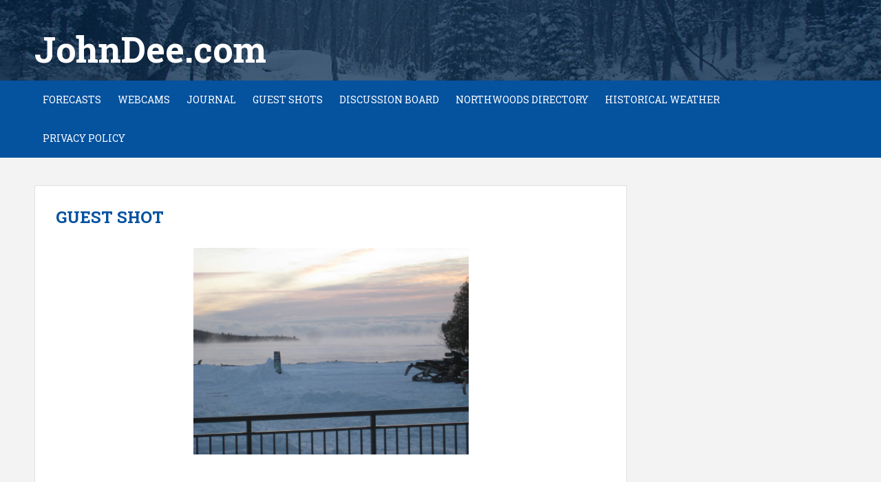

--- FILE ---
content_type: text/html; charset=utf-8
request_url: https://www.google.com/recaptcha/api2/aframe
body_size: 258
content:
<!DOCTYPE HTML><html><head><meta http-equiv="content-type" content="text/html; charset=UTF-8"></head><body><script nonce="dANj-dyqjlLL7YqXjby3rA">/** Anti-fraud and anti-abuse applications only. See google.com/recaptcha */ try{var clients={'sodar':'https://pagead2.googlesyndication.com/pagead/sodar?'};window.addEventListener("message",function(a){try{if(a.source===window.parent){var b=JSON.parse(a.data);var c=clients[b['id']];if(c){var d=document.createElement('img');d.src=c+b['params']+'&rc='+(localStorage.getItem("rc::a")?sessionStorage.getItem("rc::b"):"");window.document.body.appendChild(d);sessionStorage.setItem("rc::e",parseInt(sessionStorage.getItem("rc::e")||0)+1);localStorage.setItem("rc::h",'1769470443990');}}}catch(b){}});window.parent.postMessage("_grecaptcha_ready", "*");}catch(b){}</script></body></html>

--- FILE ---
content_type: text/vtt; charset=utf-8
request_url: https://video-meta.open.video/caption/62bydr1jQWKO/ef32baa7ac96c953774bf918831c2004_en-US.vtt
body_size: 6143
content:
WEBVTT

00:00.000 --> 00:10.620
Hey credit warriors, welcome to the show and as we enter August it is time to
visit that old faithful topic, the best credit card welcome bonuses for this month

00:11.000 --> 00:21.340
And if you don't know, welcome bonuses are when a credit card will give you a certain amount of points or a certain amount
of cash back for spending a certain amount of money in the first three months or the first six months or even the first year

00:21.520 --> 00:28.700
And this is a great way at earning thousands of extra dollars worth
of free travel or cash back in rewards for your credit card spending

00:28.700 --> 00:35.780
But you know what else could potentially earn you thousands of extra dollars in value?
Getting 12 free stocks for signing up for Webull and depositing any amount of money

00:36.080 --> 00:43.640
Link below if you're interested. Luck of the draw, what you get. In this video,
we are going to check out a load of signup bonuses that you may want to look into

00:43.700 --> 00:49.540
no matter whether you're looking for a no annual fee card.
So tiers one to two in my five tier credit card system

00:49.620 --> 00:55.480
all the way up to tier four premium credit cards or business
credit cards for businesses with different levels of spend

00:55.480 --> 01:02.400
This is the best credit card welcome bonuses for August
2022. First up we have the Discover It student card

01:02.500 --> 01:07.580
The Discover It student card is one of the
best beginner credit cards for students being

01:07.580 --> 01:20.590
very easy to get approved for if you have a thin credit file and it also has no annual fee It allows you to earn 5
back on rotating quarterly categories that you can find on this calendar And unlike Chase Freedom they do release

01:20.590 --> 01:26.150
the categories for the whole year. Right now, it
earns 5% back on restaurants and PayPal up to $1,500

01:26.150 --> 01:31.810
in spend. And next quarter, the card will be
offering 5% on Amazon and digital wallets. Now

01:31.810 --> 01:38.230
the welcome bonus through referral link on this
card is $100 plus an offer to double all the cash

01:38.230 --> 01:43.290
back that you earn in the first year. It's called
cash back match. So effectively, it is a 10% cash

01:43.290 --> 01:47.010
back card for the first year. So if you have a
friend who has this card and you're interested

01:47.170 --> 01:54.270
get them to refer you. If you don't have any friends, I mean, if you don't have any friends
with this card, we'll also put a referral link somewhere down below that you might be able to

01:54.270 --> 02:00.310
find. Next up, we have the Amex Blue Cash Everyday
Resi Offer. The Amex Blue Cash Everyday card has

02:00.310 --> 02:07.230
been recently revamped and now earns 3% back
on these categories. Groceries, gas and online

02:07.230 --> 02:14.870
purchases up to $6,000 in spend per year for each category. This is a
signup bonus available via Resi, which is a dining website that Amex owns

02:15.070 --> 02:22.370
It's $200 for $2,000 in spend over six
months, plus 10% back on dining up to $150

02:22.370 --> 02:37.541
Making this card great for everyday spend and having a signup bonus of which is pretty amazing for a no annual fee card
If you just go to Amex website the public offer for this card is signup bonus plus a low APR intro offer But if you

02:37.541 --> 02:41.801
really want to maximize the bonus, then the Resi
deal is going to be the best. Before we move on

02:41.861 --> 02:46.661
if you have an Amex card or any credit card for
that matter, if you are looking for a convenient

02:46.661 --> 02:53.441
way to pull data on all your cards in one place, I
recommend the app Max Rewards. It pulls information

02:53.441 --> 02:57.961
on all your credit cards, even if they're from
different issuers in one easy to use dashboard

02:57.961 --> 03:04.181
where you will see your balances, your transactions,
your points and rewards balances, your credit

03:04.181 --> 03:08.981
utilization and your credit scores. Max Rewards
will show you which card to use in which category

03:08.981 --> 03:14.261
and at which local business to get, you guessed
it, the maximum rate of rewards. And if you have

03:14.261 --> 03:18.861
the premium version Max Rewards Gold, it'll even
activate Amex offers and chase quarterly categories

03:18.861 --> 03:23.021
for you so you never miss a deal. And you can
get a free month of that with my link below

03:23.021 --> 03:27.641
or you can just download the app and check
out the free features. The City Rewards Plus

03:27.641 --> 03:32.941
Now, another great signup bonus right
now in August is the City Rewards Plus

03:32.941 --> 03:50.391
It earns 20,000 points for $1,500 in spend and five points per dollar on dining up to in spending Assuming you able to hit
both parts of the bonus you going to earn 50 Citi thank you points And let assume that you also have the Citi Premier as well

03:50.451 --> 03:55.791
which means you can transfer points out to
airlines. That could get you a one-way business

03:55.791 --> 04:02.911
class trip or a round-trip economy class ticket
from the US East Coast to Europe. If you want a

04:02.911 --> 04:09.131
solid dollar amount for the bonus, it is $900
according to the Points Guys valuations of 1.8

04:09.131 --> 04:14.411
per point and that's amazing on a no annual fee
card. Additionally the Citi Rewards Plus earns

04:14.411 --> 04:19.271
two points per dollar on supermarkets and gas
stations up to $6,000 in spending per year and

04:19.271 --> 04:24.111
comes with two unique perks. The ability to round
up purchases to the nearest 10 points which is

04:24.111 --> 04:29.511
really helpful for small purchases and 10% points
back when you redeem them. The Citi Premier, that

04:29.511 --> 04:33.891
higher level card we mentioned where you can
transfer points to airlines, that still has the

04:33.891 --> 04:38.571
80,000 point bonus that we covered in last
month's bonuses video. Citi Double Cash

04:38.791 --> 04:42.691
Another credit card that compare well with
the Citi Rewards Plus and the Citi Premier

04:42.691 --> 04:51.051
is the Citi Double Cash. Every credit card system or
trifecta to use the buzzword should have a 2% catch all card

04:51.051 --> 04:55.791
for non-category spend. Now with
Citi it is the Citi Double Cash

04:55.791 --> 04:59.911
However the Citi Double Cash did sort of
fall a little bit out of favor in relation


--- FILE ---
content_type: text/vtt; charset=utf-8
request_url: https://video-meta.open.video/caption/kcCMAdXsQKEH/a4b3ea438f7625305414153d2a8067eb_en-US.vtt
body_size: 4881
content:
WEBVTT

00:00.000 --> 00:05.140
you want answers boss cowboy
you can't handle the truth

00:05.140 --> 00:15.820
you want answers Where your voice matters

00:16.379 --> 00:20.000
Run it up, run it up. You can't handle
the truth. Run it up, run it up

00:20.000 --> 00:30.060
Remember to like and subscribe. Alright.
Alright, man. We continue in our series

00:30.980 --> 00:37.420
We got one of the best. What's your intro, big
dog? Lord Brunson back at you with the back at you

00:37.560 --> 00:42.180
I am the best reporting on the
Eagles. There it is. There it is

00:42.180 --> 00:49.540
And listen, this is going to be a dope one, man. So obviously
we two people that are on teams that really hate each other

00:49.680 --> 00:55.480
but I don't hate Lord. I really don't.
Lord done helped me get big bags, you know

00:55.900 --> 01:00.500
So, you know, and we know when to come
together and kind of put certain things aside

01:00.620 --> 01:05.120
This is a time we doing that. We're going to
talk about people that I want to learn about

01:05.420 --> 01:20.690
And then we're going to talk about people that know what the Eagles are doing. And we going to put this thing
together like some real men So OG the nation is really going through a war over here in Dallas Cowboy world

01:20.870 --> 01:26.630
So we got Parker and then we got
Gannon. You know, so Parker is hot

01:26.750 --> 01:31.110
He extremely hot. I want to kind of play a clip
and then kind of talk it through real quick

01:31.110 --> 01:35.750
Here we go. I'm cool, I'm cool. You
going to have a buddy on your head, Bob

01:36.410 --> 01:44.090
Ooh, he dies, he dies. wait hold on real quick so first of
all one thing that i noticed about parker is the fact that he

01:44.090 --> 01:52.650
was talking shit to aj what kind of man is this
bro parker is it's hard to describe parker he he

01:52.650 --> 02:01.770
young he he's vibrant and he just he got energy
man he's a real energetic type of guy a guy who's

02:01.770 --> 02:05.990
going to tell the offensive side of the ball like
listen man y'all better be prepared for a battle

02:05.990 --> 02:09.730
because I got my guys ready to go
to war. Yeah. You know what I mean

02:10.190 --> 02:16.830
Parker is just, he's like a player on the field
that ain't on the field, if it makes sense

02:17.010 --> 02:22.590
Yeah. Like, how's the run through a brick wall for
him? You know? And how many defensive back coaches

02:22.590 --> 02:36.741
going to run up to C.D. Lamb and tell him he better be ready in practice Right Yeah yeah yeah So and
see he he buzzing he he not just buzzing to Dallas he buzzing to to to a bunch of teams right now

02:36.821 --> 02:43.901
So it's a lot of people that seeming like they have high, high
aspirations for Parker. Now I'm not here to kiss Parker ass

02:43.961 --> 02:49.621
That's not what I'm doing. I want to learn Parker. Right. The
thing that I'm concerned about when I've been looking at different

02:49.621 --> 03:02.881
candidates is he's a backend guy and he's a corner guy. and he was the passing
game coordinator do you get a sense that he could actually be the whole

03:02.881 --> 03:10.701
guy the dc guy where he's actually talking
front end you you know i'm kind of 50 50 on it

03:10.701 --> 03:16.841
mainly in part because he's never done it right
you know what i mean he's he's never did it he's

03:16.841 --> 03:21.901
never been the front end guy he's never did both
sides or every position and had to know where

03:21.901 --> 03:29.461
everybody had to go i like parker for what he's
able to do but most of parker's resume in my

03:29.461 --> 03:36.641
opinion is largely based off of guys that we
already know was going to be good you know what

03:36.641 --> 03:51.931
i saying okay so because see y been was we knew he was going to be good yeah we well who ain know who who ain know
know he was gonna be a pro bowl level guy not defensive player of the year type of guy but we knew he was gonna be a

03:51.931 --> 03:57.331
serviceable good guy in the league quennyon
mitchell i did i'm gonna be honest lord i had

03:57.331 --> 04:02.351
concerns about his long speed coming out you did
that was my that was it that was it though it was

04:02.351 --> 04:09.791
just as long speed technique wise everybody knew
so sir tang technically was dope dope but i i was

04:09.791 --> 04:17.331
always concerned about him translating because i
saw long speed issues from my looking at him at

04:17.331 --> 04:23.731
battle but then being defensive player of the
year it made me say and i did ask this question

04:23.731 --> 04:33.211
is it parker coaching or is it certain the guy
it's it's that that's also a percentage thing as

04:33.211 --> 04:40.131
well because so so most technical guys probably
ain't the fastest anyway like i don't really think

04:40.131 --> 04:44.831
yeah you know what i mean i don't really think
that uh gilbert uh uh what's his name uh y'all

04:44.831 --> 04:49.151
y'all had him over ah defensive player of the
year the last cornerback to win it i think

04:49.151 --> 04:54.711
outside of patrick's 13 are you talking about
d gilmore gillie oh yeah yeah yeah yeah yeah

04:54.711 --> 04:59.911
so so when gilmore was in his prom he wasn't
like the fastest guy but he was extremely


--- FILE ---
content_type: text/vtt; charset=utf-8
request_url: https://video-meta.open.video/caption/9KrIIdbadkZy/81db8f8fbd512ed16c7c2656f6cf0a01_en-US.vtt
body_size: 5938
content:
WEBVTT

00:00.000 --> 00:04.480
Hey Credit Warriors, welcome to the show and in
this video we are going to go through some of the

00:04.480 --> 00:10.340
most interesting credit card news of the week.
So in this video we have a new streaming credit

00:10.340 --> 00:17.380
added to the Amex Platinum, a new welcome bonus
on the Chase Air Canada Aeroplan credit card

00:17.780 --> 00:26.140
we have a few Amex offers for you and we also
have last chance for a 125,000 point bonus on

00:26.140 --> 00:31.640
a certain credit card that is ending very, very
soon. If you like credit cards and using credit

00:31.640 --> 00:36.680
card points to get luxury travel for free, do
consider subscribing so you never miss a video

00:36.940 --> 00:42.160
Otherwise, let's get into it. Now, first up, the
Amex Platinum is offering a new streaming benefit

00:42.300 --> 00:48.540
So a while back, American Express added Walmart
Plus membership to the Amex Platinum. Basically

00:48.680 --> 00:54.080
you just sign up through Amex and add your Amex
Platinum as your payment method and your monthly

00:54.080 --> 00:59.440
fees will be refunded. Look, here's my $14 monthly
fee and here is the refund. Now, most Amex Platinum

00:59.440 --> 01:05.940
card members don't really strike me as people of
Walmart, but that's okay because to make use of

01:05.940 --> 01:22.010
most of the benefits of Walmart Plus you do not actually have to set foot in a Walmart at all You get free shipping from Walmart free
grocery delivery over and my favorite is the 10 cents per gallon gas discount at Exxon and Mobile gas stations which I use regularly to

01:22.010 --> 01:26.330
get cheaper gas and I did actually make a video
about the benefit and how to use it. It looks like

01:26.330 --> 01:30.730
this. You can check it out on my channel if you
are interested. But now Walmart Plus is adding an

01:30.730 --> 01:36.990
additional benefit and that is the Paramount Plus
Essential Plan which is a streaming service and

01:36.990 --> 01:43.010
that would cost $59 a year if you were to pay for
it. Now I do actually pay for Paramount Plus. I've

01:43.010 --> 01:47.750
had it for a few years. I originally got it to watch
Star Trek Discovery which was very disappointing

01:48.250 --> 01:53.350
I then kept it to watch Star Trek Picard which
really wasn't much better. But they do have a

01:53.350 --> 01:57.850
load of different shows and movies on there so I'm
sure there is something for everyone. And if you

01:57.850 --> 02:02.850
have kids too there does seem to be quite a lot of
kids content on there like Spongebob, Sonic the

02:02.850 --> 02:08.010
hedgehog, beavis and butthead. Wait, is that a
kid's show? Are you going to feed them with your

02:08.010 --> 02:14.510
boob? Maybe. Yeah, probably is, right? So how do
you actually sign up for this? Well, these benefits

02:14.510 --> 02:20.330
are not live yet. It is coming in September, but
as Amex Platinum members, you have Walmart Plus

02:20.330 --> 02:36.961
so by extension you will be getting membership of Paramount Plus Right now we don have details of how to activate the service in September when it comes but most probably
it will be in your Walmart Plus account rather than your Amex Platinum account If you haven activated Walmart Plus yet just go to your benefits page on your Platinum card

02:37.101 --> 02:42.221
select Walmart Plus and sign up. And I do
recommend downloading the Walmart Plus app

02:42.301 --> 02:46.341
That's what you need to get the 10 cent
per gallon gas discount at Exxon and Mobile

02:46.501 --> 02:51.201
And I'm guessing in September when the time comes, you'll
be able to use the app to sign up for Paramount Plus

02:51.201 --> 02:58.021
or at least the app will tell you what to do. All right, next up, we have
a new welcome bonus on the Chase Air Canada Aeroplan credit card. Now

02:58.081 --> 03:03.901
this card was released last year, and it had a
pretty unique bonus when it was launched. Two

03:03.901 --> 03:10.661
free flight certificates worth 50,000 points each.
And as the name suggests, these were inspired by

03:10.661 --> 03:15.621
hotel free night certificates, except these were
free flight certificates. But now they have

03:15.621 --> 03:21.901
switched the bonus on this card to 70,000 points
for spending $3,000 in the first three months

03:21.901 --> 03:27.141
which for some people might be better, it's certainly more
versatile. Now this card offers some pretty good bonus categories

03:27.141 --> 03:33.381
for example, three points per dollar on grocery store
spending. Now, although Chase points can transfer to Aeroplan

03:33.381 --> 03:38.021
if you're trying to earn three X or more,
Chase Ultimate Rewards points on grocery

03:38.021 --> 03:51.051
it's actually quite hard. The Sapphire Preferred does have a grocery category but it is online grocery only and you
may get one quarter a year at 5x with the Freedom Flex but it is limited to in spending per quarter Whereas with this

03:51.051 --> 03:56.711
card you earn 3x on actual grocery stores and also
three points per dollar at restaurants and with

03:56.711 --> 04:01.931
Air Canada. Obviously though these are Air Canada
miles so they can only be used to book flights

04:01.931 --> 04:06.711
through Air Canada. But don't think that this
card is just for people who want to go to Canada

04:06.711 --> 04:12.371
Hey, we're in Canada. Well, of course you
are. And Canada, friends, welcomes you

04:12.911 --> 04:18.071
Since Air Canada is in star alliance with a load
of other airlines, including many US airlines

04:18.471 --> 04:23.591
notably United. And you can book United Airlines
tickets with Air Canada miles. For example

04:23.731 --> 04:30.191
you can go to Las Vegas in economy class on United
for 12,500 miles and 47 Canadian dollars one way

04:30.191 --> 04:35.591
and come back for 12,500 miles and eight Canadian
dollars. Not sure how much a Canadian dollar is

04:35.591 --> 04:41.471
oh it's 77 cents kind of like a small US dollar
and thus with that bonus flying from New York you

04:41.471 --> 04:52.871
could go to Las Vegas almost three times. I mean
you could do a round trip twice and then you could

04:52.871 --> 04:57.751
fly to Vegas again but you'd only have 60% of the
points you need to get back. Maybe you could win

04:57.751 --> 04:59.911
some money to buy your ticket
back. I've been observing


--- FILE ---
content_type: application/javascript
request_url: https://johndee.com/wp-content/plugins/force-refresh/dist/js/force-refresh.js?ver=1702512024
body_size: 19949
content:
/*! For license information please see force-refresh.js.LICENSE.txt */
(()=>{var t={5666:t=>{var e=function(t){"use strict";var e,r=Object.prototype,n=r.hasOwnProperty,o=Object.defineProperty||function(t,e,r){t[e]=r.value},i="function"==typeof Symbol?Symbol:{},a=i.iterator||"@@iterator",c=i.asyncIterator||"@@asyncIterator",s=i.toStringTag||"@@toStringTag";function u(t,e,r){return Object.defineProperty(t,e,{value:r,enumerable:!0,configurable:!0,writable:!0}),t[e]}try{u({},"")}catch(t){u=function(t,e,r){return t[e]=r}}function l(t,e,r,n){var i=e&&e.prototype instanceof m?e:m,a=Object.create(i.prototype),c=new R(n||[]);return o(a,"_invoke",{value:L(t,r,c)}),a}function f(t,e,r){try{return{type:"normal",arg:t.call(e,r)}}catch(t){return{type:"throw",arg:t}}}t.wrap=l;var h="suspendedStart",p="suspendedYield",d="executing",y="completed",g={};function m(){}function v(){}function b(){}var w={};u(w,a,(function(){return this}));var O=Object.getPrototypeOf,E=O&&O(O(N([])));E&&E!==r&&n.call(E,a)&&(w=E);var x=b.prototype=m.prototype=Object.create(w);function j(t){["next","throw","return"].forEach((function(e){u(t,e,(function(t){return this._invoke(e,t)}))}))}function S(t,e){function r(o,i,a,c){var s=f(t[o],t,i);if("throw"!==s.type){var u=s.arg,l=u.value;return l&&"object"==typeof l&&n.call(l,"__await")?e.resolve(l.__await).then((function(t){r("next",t,a,c)}),(function(t){r("throw",t,a,c)})):e.resolve(l).then((function(t){u.value=t,a(u)}),(function(t){return r("throw",t,a,c)}))}c(s.arg)}var i;o(this,"_invoke",{value:function(t,n){function o(){return new e((function(e,o){r(t,n,e,o)}))}return i=i?i.then(o,o):o()}})}function L(t,r,n){var o=h;return function(i,a){if(o===d)throw new Error("Generator is already running");if(o===y){if("throw"===i)throw a;return{value:e,done:!0}}for(n.method=i,n.arg=a;;){var c=n.delegate;if(c){var s=A(c,n);if(s){if(s===g)continue;return s}}if("next"===n.method)n.sent=n._sent=n.arg;else if("throw"===n.method){if(o===h)throw o=y,n.arg;n.dispatchException(n.arg)}else"return"===n.method&&n.abrupt("return",n.arg);o=d;var u=f(t,r,n);if("normal"===u.type){if(o=n.done?y:p,u.arg===g)continue;return{value:u.arg,done:n.done}}"throw"===u.type&&(o=y,n.method="throw",n.arg=u.arg)}}}function A(t,r){var n=r.method,o=t.iterator[n];if(o===e)return r.delegate=null,"throw"===n&&t.iterator.return&&(r.method="return",r.arg=e,A(t,r),"throw"===r.method)||"return"!==n&&(r.method="throw",r.arg=new TypeError("The iterator does not provide a '"+n+"' method")),g;var i=f(o,t.iterator,r.arg);if("throw"===i.type)return r.method="throw",r.arg=i.arg,r.delegate=null,g;var a=i.arg;return a?a.done?(r[t.resultName]=a.value,r.next=t.nextLoc,"return"!==r.method&&(r.method="next",r.arg=e),r.delegate=null,g):a:(r.method="throw",r.arg=new TypeError("iterator result is not an object"),r.delegate=null,g)}function P(t){var e={tryLoc:t[0]};1 in t&&(e.catchLoc=t[1]),2 in t&&(e.finallyLoc=t[2],e.afterLoc=t[3]),this.tryEntries.push(e)}function T(t){var e=t.completion||{};e.type="normal",delete e.arg,t.completion=e}function R(t){this.tryEntries=[{tryLoc:"root"}],t.forEach(P,this),this.reset(!0)}function N(t){if(t||""===t){var r=t[a];if(r)return r.call(t);if("function"==typeof t.next)return t;if(!isNaN(t.length)){var o=-1,i=function r(){for(;++o<t.length;)if(n.call(t,o))return r.value=t[o],r.done=!1,r;return r.value=e,r.done=!0,r};return i.next=i}}throw new TypeError(typeof t+" is not iterable")}return v.prototype=b,o(x,"constructor",{value:b,configurable:!0}),o(b,"constructor",{value:v,configurable:!0}),v.displayName=u(b,s,"GeneratorFunction"),t.isGeneratorFunction=function(t){var e="function"==typeof t&&t.constructor;return!!e&&(e===v||"GeneratorFunction"===(e.displayName||e.name))},t.mark=function(t){return Object.setPrototypeOf?Object.setPrototypeOf(t,b):(t.__proto__=b,u(t,s,"GeneratorFunction")),t.prototype=Object.create(x),t},t.awrap=function(t){return{__await:t}},j(S.prototype),u(S.prototype,c,(function(){return this})),t.AsyncIterator=S,t.async=function(e,r,n,o,i){void 0===i&&(i=Promise);var a=new S(l(e,r,n,o),i);return t.isGeneratorFunction(r)?a:a.next().then((function(t){return t.done?t.value:a.next()}))},j(x),u(x,s,"Generator"),u(x,a,(function(){return this})),u(x,"toString",(function(){return"[object Generator]"})),t.keys=function(t){var e=Object(t),r=[];for(var n in e)r.push(n);return r.reverse(),function t(){for(;r.length;){var n=r.pop();if(n in e)return t.value=n,t.done=!1,t}return t.done=!0,t}},t.values=N,R.prototype={constructor:R,reset:function(t){if(this.prev=0,this.next=0,this.sent=this._sent=e,this.done=!1,this.delegate=null,this.method="next",this.arg=e,this.tryEntries.forEach(T),!t)for(var r in this)"t"===r.charAt(0)&&n.call(this,r)&&!isNaN(+r.slice(1))&&(this[r]=e)},stop:function(){this.done=!0;var t=this.tryEntries[0].completion;if("throw"===t.type)throw t.arg;return this.rval},dispatchException:function(t){if(this.done)throw t;var r=this;function o(n,o){return c.type="throw",c.arg=t,r.next=n,o&&(r.method="next",r.arg=e),!!o}for(var i=this.tryEntries.length-1;i>=0;--i){var a=this.tryEntries[i],c=a.completion;if("root"===a.tryLoc)return o("end");if(a.tryLoc<=this.prev){var s=n.call(a,"catchLoc"),u=n.call(a,"finallyLoc");if(s&&u){if(this.prev<a.catchLoc)return o(a.catchLoc,!0);if(this.prev<a.finallyLoc)return o(a.finallyLoc)}else if(s){if(this.prev<a.catchLoc)return o(a.catchLoc,!0)}else{if(!u)throw new Error("try statement without catch or finally");if(this.prev<a.finallyLoc)return o(a.finallyLoc)}}}},abrupt:function(t,e){for(var r=this.tryEntries.length-1;r>=0;--r){var o=this.tryEntries[r];if(o.tryLoc<=this.prev&&n.call(o,"finallyLoc")&&this.prev<o.finallyLoc){var i=o;break}}i&&("break"===t||"continue"===t)&&i.tryLoc<=e&&e<=i.finallyLoc&&(i=null);var a=i?i.completion:{};return a.type=t,a.arg=e,i?(this.method="next",this.next=i.finallyLoc,g):this.complete(a)},complete:function(t,e){if("throw"===t.type)throw t.arg;return"break"===t.type||"continue"===t.type?this.next=t.arg:"return"===t.type?(this.rval=this.arg=t.arg,this.method="return",this.next="end"):"normal"===t.type&&e&&(this.next=e),g},finish:function(t){for(var e=this.tryEntries.length-1;e>=0;--e){var r=this.tryEntries[e];if(r.finallyLoc===t)return this.complete(r.completion,r.afterLoc),T(r),g}},catch:function(t){for(var e=this.tryEntries.length-1;e>=0;--e){var r=this.tryEntries[e];if(r.tryLoc===t){var n=r.completion;if("throw"===n.type){var o=n.arg;T(r)}return o}}throw new Error("illegal catch attempt")},delegateYield:function(t,r,n){return this.delegate={iterator:N(t),resultName:r,nextLoc:n},"next"===this.method&&(this.arg=e),g}},t}(t.exports);try{regeneratorRuntime=e}catch(t){"object"==typeof globalThis?globalThis.regeneratorRuntime=e:Function("r","regeneratorRuntime = r")(e)}},4147:t=>{"use strict";t.exports=JSON.parse('{"name":"force-refresh","version":"2.9.3","description":"Force Refresh is a simple plugin that allows you to force a page refresh for users currently visiting your site.","url":"https://github.com/jordanleven/force-refresh","repository":{"type":"git","url":"https://github.com/jordanleven/force-refresh.git"},"author":"Jordan Leven","license":"MIT","scripts":{"prebuild":"npm run checkNodeVersion","build":"npx webpack --mode=production","build:dev":"npx webpack --mode=development","build:beta":"npm run createWpReadme && npm run build","predev":"npm run checkNodeVersion","dev":"npm run build:dev -- --watch","test":"jest","lint":"npm run lint:css && npm run lint:js","lint:css":"stylelint \'**/*.{scss,vue}\' --formatter verbose","lint:js":"eslint --ext .js,.vue --ignore-path .gitignore .","createWpReadme":"node ./.github/scripts/createWordPressReadMe.js","release":"./.github/scripts/release.sh","release:beta":"./.github/scripts/releaseBeta.sh","checkNodeVersion":"check-node-version --package"},"dependencies":{"@fontsource/fira-code":"^5.0.7","@fortawesome/fontawesome-svg-core":"^6.4.2","@fortawesome/free-brands-svg-icons":"^6.4.2","@fortawesome/free-solid-svg-icons":"^6.4.2","@fortawesome/vue-fontawesome":"^3.0.5","axios":"^1.6.1","compare-versions":"^6.1.0","html-entities":"^2.4.0","qs":"^6.11.2","ramda":"^0.29.1","regenerator-runtime":"^0.14.0","sprintf-js":"^1.1.3","uniqid":"^5.4.0","vue":"^2.7.14","vue-i18n":"^8.27.0","vue-types":"^5.1.1","vue2-datepicker":"^3.11.1","vuex":"^3.6.2"},"devDependencies":{"@babel/cli":"^7.23.0","@babel/core":"^7.23.3","@babel/preset-env":"^7.23.3","babel-loader":"^9.1.3","check-node-version":"^4.2.1","css-loader":"^6.8.1","dedent":"^1.5.1","eslint":"^8.54.0","eslint-config-airbnb-base":"^15.0.0","eslint-import-resolver-custom-alias":"^1.3.2","eslint-plugin-import":"^2.29.0","eslint-plugin-vue":"^9.18.1","jest":"^29.7.0","jest-environment-jsdom":"^29.7.0","md-2-json":"^2.0.0","moment":"^2.29.4","postcss":"^8.4.31","postcss-html":"^1.5.0","sass":"^1.64.2","sass-loader":"^13.3.2","simple-git":"^3.20.0","standard-version":"^9.3.2","style-loader":"^3.3.3","stylelint":"^15.10.2","stylelint-config-recommended-vue":"^1.5.0","stylelint-config-standard":"^34.0.0","stylelint-config-standard-scss":"^11.1.0","stylelint-processor-html":"^1.0.0","url-loader":"^4.1.1","vue-eslint-parser":"^9.3.2","vue-loader":"^15.11.1","vue-template-compiler":"^2.7.14","webpack":"^5.89.0","webpack-cli":"^5.1.4","webpack-livereload-plugin":"^3.0.2"},"engines":{"node":">=14.0.0","npm":">=6.0.0"},"standard-version":{"scripts":{"postbump":"./.github/scripts/bumpWordPressPluginVersion.sh"}}}')}},e={};function r(n){var o=e[n];if(void 0!==o)return o.exports;var i=e[n]={exports:{}};return t[n](i,i.exports,r),i.exports}r.d=(t,e)=>{for(var n in e)r.o(e,n)&&!r.o(t,n)&&Object.defineProperty(t,n,{enumerable:!0,get:e[n]})},r.o=(t,e)=>Object.prototype.hasOwnProperty.call(t,e),r.r=t=>{"undefined"!=typeof Symbol&&Symbol.toStringTag&&Object.defineProperty(t,Symbol.toStringTag,{value:"Module"}),Object.defineProperty(t,"__esModule",{value:!0})},(()=>{"use strict";var t={};function e(t,e){switch(t){case 0:return function(){return e.apply(this,arguments)};case 1:return function(t){return e.apply(this,arguments)};case 2:return function(t,r){return e.apply(this,arguments)};case 3:return function(t,r,n){return e.apply(this,arguments)};case 4:return function(t,r,n,o){return e.apply(this,arguments)};case 5:return function(t,r,n,o,i){return e.apply(this,arguments)};case 6:return function(t,r,n,o,i,a){return e.apply(this,arguments)};case 7:return function(t,r,n,o,i,a,c){return e.apply(this,arguments)};case 8:return function(t,r,n,o,i,a,c,s){return e.apply(this,arguments)};case 9:return function(t,r,n,o,i,a,c,s,u){return e.apply(this,arguments)};case 10:return function(t,r,n,o,i,a,c,s,u,l){return e.apply(this,arguments)};default:throw new Error("First argument to _arity must be a non-negative integer no greater than ten")}}function n(t,e){return function(){return e.call(this,t.apply(this,arguments))}}function o(t){return null!=t&&"object"==typeof t&&!0===t["@@functional/placeholder"]}function i(t){return function e(r){return 0===arguments.length||o(r)?e:t.apply(this,arguments)}}function a(t){return function e(r,n){switch(arguments.length){case 0:return e;case 1:return o(r)?e:i((function(e){return t(r,e)}));default:return o(r)&&o(n)?e:o(r)?i((function(e){return t(e,n)})):o(n)?i((function(e){return t(r,e)})):t(r,n)}}}function c(t){return function e(r,n,c){switch(arguments.length){case 0:return e;case 1:return o(r)?e:a((function(e,n){return t(r,e,n)}));case 2:return o(r)&&o(n)?e:o(r)?a((function(e,r){return t(e,n,r)})):o(n)?a((function(e,n){return t(r,e,n)})):i((function(e){return t(r,n,e)}));default:return o(r)&&o(n)&&o(c)?e:o(r)&&o(n)?a((function(e,r){return t(e,r,c)})):o(r)&&o(c)?a((function(e,r){return t(e,n,r)})):o(n)&&o(c)?a((function(e,n){return t(r,e,n)})):o(r)?i((function(e){return t(e,n,c)})):o(n)?i((function(e){return t(r,e,c)})):o(c)?i((function(e){return t(r,n,e)})):t(r,n,c)}}}r.r(t),r.d(t,{hasBrowserEnv:()=>ge,hasStandardBrowserEnv:()=>me,hasStandardBrowserWebWorkerEnv:()=>be}),r(5666);const s=Array.isArray||function(t){return null!=t&&t.length>=0&&"[object Array]"===Object.prototype.toString.call(t)};function u(t){return"[object String]"===Object.prototype.toString.call(t)}const l=i((function(t){return!!s(t)||!!t&&"object"==typeof t&&!u(t)&&(0===t.length||t.length>0&&t.hasOwnProperty(0)&&t.hasOwnProperty(t.length-1))}));var f="undefined"!=typeof Symbol?Symbol.iterator:"@@iterator";function h(t,e,r){return function(n,o,i){if(l(i))return t(n,o,i);if(null==i)return o;if("function"==typeof i["fantasy-land/reduce"])return e(n,o,i,"fantasy-land/reduce");if(null!=i[f])return r(n,o,i[f]());if("function"==typeof i.next)return r(n,o,i);if("function"==typeof i.reduce)return e(n,o,i,"reduce");throw new TypeError("reduce: list must be array or iterable")}}function p(t,e,r){for(var n=0,o=r.length;n<o;){if((e=t["@@transducer/step"](e,r[n]))&&e["@@transducer/reduced"]){e=e["@@transducer/value"];break}n+=1}return t["@@transducer/result"](e)}const d=a((function(t,r){return e(t.length,(function(){return t.apply(r,arguments)}))}));function y(t,e,r){for(var n=r.next();!n.done;){if((e=t["@@transducer/step"](e,n.value))&&e["@@transducer/reduced"]){e=e["@@transducer/value"];break}n=r.next()}return t["@@transducer/result"](e)}function g(t,e,r,n){return t["@@transducer/result"](r[n](d(t["@@transducer/step"],t),e))}const m=h(p,g,y);var v=function(){function t(t){this.f=t}return t.prototype["@@transducer/init"]=function(){throw new Error("init not implemented on XWrap")},t.prototype["@@transducer/result"]=function(t){return t},t.prototype["@@transducer/step"]=function(t,e){return this.f(t,e)},t}();const b=c((function(t,e,r){return m("function"==typeof t?new v(t):t,e,r)}));function w(t,e){return function(){var r=arguments.length;if(0===r)return e();var n=arguments[r-1];return s(n)||"function"!=typeof n[t]?e.apply(this,arguments):n[t].apply(n,Array.prototype.slice.call(arguments,0,r-1))}}const O=i(w("tail",c(w("slice",(function(t,e,r){return Array.prototype.slice.call(r,t,e)})))(1,1/0)));function E(){if(0===arguments.length)throw new Error("pipe requires at least one argument");return e(arguments[0].length,b(n,arguments[0],O(arguments)))}function x(t,r,n){return function(){for(var i=[],a=0,c=t,s=0,u=!1;s<r.length||a<arguments.length;){var l;s<r.length&&(!o(r[s])||a>=arguments.length)?l=r[s]:(l=arguments[a],a+=1),i[s]=l,o(l)?u=!0:c-=1,s+=1}return!u&&c<=0?n.apply(this,i):e(Math.max(0,c),x(t,i,n))}}const j=a((function(t,r){return 1===t?i(r):e(t,x(t,[],r))})),S=i((function(t){return j(t.length,t)})),L={"@@functional/placeholder":!0},A=c((function(t,e,r){return j(Math.max(t.length,e.length,r.length),(function(){return t.apply(this,arguments)?e.apply(this,arguments):r.apply(this,arguments)}))})),P=i((function(t){return function(){return t}}));function T(t,e,r){return function(){if(0===arguments.length)return r();var n=arguments[arguments.length-1];if(!s(n)){for(var o=0;o<t.length;){if("function"==typeof n[t[o]])return n[t[o]].apply(n,Array.prototype.slice.call(arguments,0,-1));o+=1}if(function(t){return null!=t&&"function"==typeof t["@@transducer/step"]}(n))return e.apply(null,Array.prototype.slice.call(arguments,0,-1))(n)}return r.apply(this,arguments)}}const R=function(){return this.xf["@@transducer/init"]()},N=function(t){return this.xf["@@transducer/result"](t)};var _=function(){function t(t,e){this.xf=e,this.f=t}return t.prototype["@@transducer/init"]=R,t.prototype["@@transducer/result"]=N,t.prototype["@@transducer/step"]=function(t,e){return this.f(e),this.xf["@@transducer/step"](t,e)},t}();function k(t){return function(e){return new _(t,e)}}const C=a(T([],k,(function(t,e){return t(e),e})));function F(t){return t}const U=i(F);function D(t){for(var e,r=[];!(e=t.next()).done;)r.push(e.value);return r}function B(t,e,r){for(var n=0,o=r.length;n<o;){if(t(e,r[n]))return!0;n+=1}return!1}function I(t,e){return Object.prototype.hasOwnProperty.call(e,t)}const q="function"==typeof Object.is?Object.is:function(t,e){return t===e?0!==t||1/t==1/e:t!=t&&e!=e};var G=Object.prototype.toString;const M=function(){return"[object Arguments]"===G.call(arguments)?function(t){return"[object Arguments]"===G.call(t)}:function(t){return I("callee",t)}}();var z=!{toString:null}.propertyIsEnumerable("toString"),V=["constructor","valueOf","isPrototypeOf","toString","propertyIsEnumerable","hasOwnProperty","toLocaleString"],H=function(){return arguments.propertyIsEnumerable("length")}(),J=function(t,e){for(var r=0;r<t.length;){if(t[r]===e)return!0;r+=1}return!1};const W="function"!=typeof Object.keys||H?i((function(t){if(Object(t)!==t)return[];var e,r,n=[],o=H&&M(t);for(e in t)!I(e,t)||o&&"length"===e||(n[n.length]=e);if(z)for(r=V.length-1;r>=0;)I(e=V[r],t)&&!J(n,e)&&(n[n.length]=e),r-=1;return n})):i((function(t){return Object(t)!==t?[]:Object.keys(t)})),K=i((function(t){return null===t?"Null":void 0===t?"Undefined":Object.prototype.toString.call(t).slice(8,-1)}));function $(t,e,r,n){var o=D(t);function i(t,e){return Y(t,e,r.slice(),n.slice())}return!B((function(t,e){return!B(i,e,t)}),D(e),o)}function Y(t,e,r,n){if(q(t,e))return!0;var o,i,a=K(t);if(a!==K(e))return!1;if("function"==typeof t["fantasy-land/equals"]||"function"==typeof e["fantasy-land/equals"])return"function"==typeof t["fantasy-land/equals"]&&t["fantasy-land/equals"](e)&&"function"==typeof e["fantasy-land/equals"]&&e["fantasy-land/equals"](t);if("function"==typeof t.equals||"function"==typeof e.equals)return"function"==typeof t.equals&&t.equals(e)&&"function"==typeof e.equals&&e.equals(t);switch(a){case"Arguments":case"Array":case"Object":if("function"==typeof t.constructor&&"Promise"===(o=t.constructor,null==(i=String(o).match(/^function (\w*)/))?"":i[1]))return t===e;break;case"Boolean":case"Number":case"String":if(typeof t!=typeof e||!q(t.valueOf(),e.valueOf()))return!1;break;case"Date":if(!q(t.valueOf(),e.valueOf()))return!1;break;case"Error":return t.name===e.name&&t.message===e.message;case"RegExp":if(t.source!==e.source||t.global!==e.global||t.ignoreCase!==e.ignoreCase||t.multiline!==e.multiline||t.sticky!==e.sticky||t.unicode!==e.unicode)return!1}for(var c=r.length-1;c>=0;){if(r[c]===t)return n[c]===e;c-=1}switch(a){case"Map":return t.size===e.size&&$(t.entries(),e.entries(),r.concat([t]),n.concat([e]));case"Set":return t.size===e.size&&$(t.values(),e.values(),r.concat([t]),n.concat([e]));case"Arguments":case"Array":case"Object":case"Boolean":case"Number":case"String":case"Date":case"Error":case"RegExp":case"Int8Array":case"Uint8Array":case"Uint8ClampedArray":case"Int16Array":case"Uint16Array":case"Int32Array":case"Uint32Array":case"Float32Array":case"Float64Array":case"ArrayBuffer":break;default:return!1}var s=W(t);if(s.length!==W(e).length)return!1;var u=r.concat([t]),l=n.concat([e]);for(c=s.length-1;c>=0;){var f=s[c];if(!I(f,e)||!Y(e[f],t[f],u,l))return!1;c-=1}return!0}const X=a((function(t,e){return Y(t,e,[],[])}));function Q(t,e){for(var r=0,n=e.length,o=Array(n);r<n;)o[r]=t(e[r]),r+=1;return o}function Z(t){return'"'+t.replace(/\\/g,"\\\\").replace(/[\b]/g,"\\b").replace(/\f/g,"\\f").replace(/\n/g,"\\n").replace(/\r/g,"\\r").replace(/\t/g,"\\t").replace(/\v/g,"\\v").replace(/\0/g,"\\0").replace(/"/g,'\\"')+'"'}var tt=function(t){return(t<10?"0":"")+t};const et="function"==typeof Date.prototype.toISOString?function(t){return t.toISOString()}:function(t){return t.getUTCFullYear()+"-"+tt(t.getUTCMonth()+1)+"-"+tt(t.getUTCDate())+"T"+tt(t.getUTCHours())+":"+tt(t.getUTCMinutes())+":"+tt(t.getUTCSeconds())+"."+(t.getUTCMilliseconds()/1e3).toFixed(3).slice(2,5)+"Z"};function rt(t,e,r){for(var n=0,o=r.length;n<o;)e=t(e,r[n]),n+=1;return e}var nt=function(){function t(t,e){this.xf=e,this.f=t}return t.prototype["@@transducer/init"]=R,t.prototype["@@transducer/result"]=N,t.prototype["@@transducer/step"]=function(t,e){return this.f(e)?this.xf["@@transducer/step"](t,e):t},t}();function ot(t){return function(e){return new nt(t,e)}}const it=a(T(["fantasy-land/filter","filter"],ot,(function(t,e){return r=e,"[object Object]"===Object.prototype.toString.call(r)?rt((function(r,n){return t(e[n])&&(r[n]=e[n]),r}),{},W(e)):function(t,e){for(var r=0,n=e.length,o=[];r<n;)t(e[r])&&(o[o.length]=e[r]),r+=1;return o}(t,e);var r}))),at=a((function(t,e){return it((r=t,function(){return!r.apply(this,arguments)}),e);var r}));function ct(t,e){var r=function(r){var n=e.concat([t]);return function(t,e,r){var n,o;if("function"==typeof t.indexOf)switch(typeof e){case"number":if(0===e){for(n=1/e;r<t.length;){if(0===(o=t[r])&&1/o===n)return r;r+=1}return-1}if(e!=e){for(;r<t.length;){if("number"==typeof(o=t[r])&&o!=o)return r;r+=1}return-1}return t.indexOf(e,r);case"string":case"boolean":case"function":case"undefined":return t.indexOf(e,r);case"object":if(null===e)return t.indexOf(e,r)}for(;r<t.length;){if(X(t[r],e))return r;r+=1}return-1}(n,r,0)>=0?"<Circular>":ct(r,n)},n=function(t,e){return Q((function(e){return Z(e)+": "+r(t[e])}),e.slice().sort())};switch(Object.prototype.toString.call(t)){case"[object Arguments]":return"(function() { return arguments; }("+Q(r,t).join(", ")+"))";case"[object Array]":return"["+Q(r,t).concat(n(t,at((function(t){return/^\d+$/.test(t)}),W(t)))).join(", ")+"]";case"[object Boolean]":return"object"==typeof t?"new Boolean("+r(t.valueOf())+")":t.toString();case"[object Date]":return"new Date("+(isNaN(t.valueOf())?r(NaN):Z(et(t)))+")";case"[object Map]":return"new Map("+r(Array.from(t))+")";case"[object Null]":return"null";case"[object Number]":return"object"==typeof t?"new Number("+r(t.valueOf())+")":1/t==-1/0?"-0":t.toString(10);case"[object Set]":return"new Set("+r(Array.from(t).sort())+")";case"[object String]":return"object"==typeof t?"new String("+r(t.valueOf())+")":Z(t);case"[object Undefined]":return"undefined";default:if("function"==typeof t.toString){var o=t.toString();if("[object Object]"!==o)return o}return"{"+n(t,W(t)).join(", ")+"}"}}const st=i((function(t){return ct(t,[])})),ut=a((function(t,e){if(t===e)return e;function r(t,e){if(t>e!=e>t)return e>t?e:t}var n=r(t,e);if(void 0!==n)return n;var o=r(typeof t,typeof e);if(void 0!==o)return o===typeof t?t:e;var i=st(t),a=r(i,st(e));return void 0!==a&&a===i?t:e}));var lt=function(){function t(t,e){this.xf=e,this.f=t}return t.prototype["@@transducer/init"]=R,t.prototype["@@transducer/result"]=N,t.prototype["@@transducer/step"]=function(t,e){return this.xf["@@transducer/step"](t,this.f(e))},t}();const ft=a(T(["fantasy-land/map","map"],(function(t){return function(e){return new lt(t,e)}}),(function(t,e){switch(Object.prototype.toString.call(e)){case"[object Function]":return j(e.length,(function(){return t.call(this,e.apply(this,arguments))}));case"[object Object]":return rt((function(r,n){return r[n]=t(e[n]),r}),{},W(e));default:return Q(t,e)}}))),ht=Number.isInteger||function(t){return t<<0===t},pt=a((function(t,e){var r=t<0?e.length+t:t;return u(e)?e.charAt(r):e[r]})),dt=a((function(t,e){if(null!=e)return ht(t)?pt(t,e):e[t]})),yt=a((function(t,e){return ft(dt(t),e)})),gt=i((function(t){return j(b(ut,0,yt("length",t)),(function(){for(var e=0,r=t.length;e<r;){if(t[e].apply(this,arguments))return!0;e+=1}return!1}))}));function mt(t,e){return function(){return t.apply(e,arguments)}}const{toString:vt}=Object.prototype,{getPrototypeOf:bt}=Object,wt=(Ot=Object.create(null),t=>{const e=vt.call(t);return Ot[e]||(Ot[e]=e.slice(8,-1).toLowerCase())});var Ot;const Et=t=>(t=t.toLowerCase(),e=>wt(e)===t),xt=t=>e=>typeof e===t,{isArray:jt}=Array,St=xt("undefined"),Lt=Et("ArrayBuffer"),At=xt("string"),Pt=xt("function"),Tt=xt("number"),Rt=t=>null!==t&&"object"==typeof t,Nt=t=>{if("object"!==wt(t))return!1;const e=bt(t);return!(null!==e&&e!==Object.prototype&&null!==Object.getPrototypeOf(e)||Symbol.toStringTag in t||Symbol.iterator in t)},_t=Et("Date"),kt=Et("File"),Ct=Et("Blob"),Ft=Et("FileList"),Ut=Et("URLSearchParams");function Dt(t,e,{allOwnKeys:r=!1}={}){if(null==t)return;let n,o;if("object"!=typeof t&&(t=[t]),jt(t))for(n=0,o=t.length;n<o;n++)e.call(null,t[n],n,t);else{const o=r?Object.getOwnPropertyNames(t):Object.keys(t),i=o.length;let a;for(n=0;n<i;n++)a=o[n],e.call(null,t[a],a,t)}}function Bt(t,e){e=e.toLowerCase();const r=Object.keys(t);let n,o=r.length;for(;o-- >0;)if(n=r[o],e===n.toLowerCase())return n;return null}const It="undefined"!=typeof globalThis?globalThis:"undefined"!=typeof self?self:"undefined"!=typeof window?window:global,qt=t=>!St(t)&&t!==It,Gt=(Mt="undefined"!=typeof Uint8Array&&bt(Uint8Array),t=>Mt&&t instanceof Mt);var Mt;const zt=Et("HTMLFormElement"),Vt=(({hasOwnProperty:t})=>(e,r)=>t.call(e,r))(Object.prototype),Ht=Et("RegExp"),Jt=(t,e)=>{const r=Object.getOwnPropertyDescriptors(t),n={};Dt(r,((r,o)=>{let i;!1!==(i=e(r,o,t))&&(n[o]=i||r)})),Object.defineProperties(t,n)},Wt="abcdefghijklmnopqrstuvwxyz",Kt="0123456789",$t={DIGIT:Kt,ALPHA:Wt,ALPHA_DIGIT:Wt+Wt.toUpperCase()+Kt},Yt=Et("AsyncFunction"),Xt={isArray:jt,isArrayBuffer:Lt,isBuffer:function(t){return null!==t&&!St(t)&&null!==t.constructor&&!St(t.constructor)&&Pt(t.constructor.isBuffer)&&t.constructor.isBuffer(t)},isFormData:t=>{let e;return t&&("function"==typeof FormData&&t instanceof FormData||Pt(t.append)&&("formdata"===(e=wt(t))||"object"===e&&Pt(t.toString)&&"[object FormData]"===t.toString()))},isArrayBufferView:function(t){let e;return e="undefined"!=typeof ArrayBuffer&&ArrayBuffer.isView?ArrayBuffer.isView(t):t&&t.buffer&&Lt(t.buffer),e},isString:At,isNumber:Tt,isBoolean:t=>!0===t||!1===t,isObject:Rt,isPlainObject:Nt,isUndefined:St,isDate:_t,isFile:kt,isBlob:Ct,isRegExp:Ht,isFunction:Pt,isStream:t=>Rt(t)&&Pt(t.pipe),isURLSearchParams:Ut,isTypedArray:Gt,isFileList:Ft,forEach:Dt,merge:function t(){const{caseless:e}=qt(this)&&this||{},r={},n=(n,o)=>{const i=e&&Bt(r,o)||o;Nt(r[i])&&Nt(n)?r[i]=t(r[i],n):Nt(n)?r[i]=t({},n):jt(n)?r[i]=n.slice():r[i]=n};for(let t=0,e=arguments.length;t<e;t++)arguments[t]&&Dt(arguments[t],n);return r},extend:(t,e,r,{allOwnKeys:n}={})=>(Dt(e,((e,n)=>{r&&Pt(e)?t[n]=mt(e,r):t[n]=e}),{allOwnKeys:n}),t),trim:t=>t.trim?t.trim():t.replace(/^[\s\uFEFF\xA0]+|[\s\uFEFF\xA0]+$/g,""),stripBOM:t=>(65279===t.charCodeAt(0)&&(t=t.slice(1)),t),inherits:(t,e,r,n)=>{t.prototype=Object.create(e.prototype,n),t.prototype.constructor=t,Object.defineProperty(t,"super",{value:e.prototype}),r&&Object.assign(t.prototype,r)},toFlatObject:(t,e,r,n)=>{let o,i,a;const c={};if(e=e||{},null==t)return e;do{for(o=Object.getOwnPropertyNames(t),i=o.length;i-- >0;)a=o[i],n&&!n(a,t,e)||c[a]||(e[a]=t[a],c[a]=!0);t=!1!==r&&bt(t)}while(t&&(!r||r(t,e))&&t!==Object.prototype);return e},kindOf:wt,kindOfTest:Et,endsWith:(t,e,r)=>{t=String(t),(void 0===r||r>t.length)&&(r=t.length),r-=e.length;const n=t.indexOf(e,r);return-1!==n&&n===r},toArray:t=>{if(!t)return null;if(jt(t))return t;let e=t.length;if(!Tt(e))return null;const r=new Array(e);for(;e-- >0;)r[e]=t[e];return r},forEachEntry:(t,e)=>{const r=(t&&t[Symbol.iterator]).call(t);let n;for(;(n=r.next())&&!n.done;){const r=n.value;e.call(t,r[0],r[1])}},matchAll:(t,e)=>{let r;const n=[];for(;null!==(r=t.exec(e));)n.push(r);return n},isHTMLForm:zt,hasOwnProperty:Vt,hasOwnProp:Vt,reduceDescriptors:Jt,freezeMethods:t=>{Jt(t,((e,r)=>{if(Pt(t)&&-1!==["arguments","caller","callee"].indexOf(r))return!1;const n=t[r];Pt(n)&&(e.enumerable=!1,"writable"in e?e.writable=!1:e.set||(e.set=()=>{throw Error("Can not rewrite read-only method '"+r+"'")}))}))},toObjectSet:(t,e)=>{const r={},n=t=>{t.forEach((t=>{r[t]=!0}))};return jt(t)?n(t):n(String(t).split(e)),r},toCamelCase:t=>t.toLowerCase().replace(/[-_\s]([a-z\d])(\w*)/g,(function(t,e,r){return e.toUpperCase()+r})),noop:()=>{},toFiniteNumber:(t,e)=>(t=+t,Number.isFinite(t)?t:e),findKey:Bt,global:It,isContextDefined:qt,ALPHABET:$t,generateString:(t=16,e=$t.ALPHA_DIGIT)=>{let r="";const{length:n}=e;for(;t--;)r+=e[Math.random()*n|0];return r},isSpecCompliantForm:function(t){return!!(t&&Pt(t.append)&&"FormData"===t[Symbol.toStringTag]&&t[Symbol.iterator])},toJSONObject:t=>{const e=new Array(10),r=(t,n)=>{if(Rt(t)){if(e.indexOf(t)>=0)return;if(!("toJSON"in t)){e[n]=t;const o=jt(t)?[]:{};return Dt(t,((t,e)=>{const i=r(t,n+1);!St(i)&&(o[e]=i)})),e[n]=void 0,o}}return t};return r(t,0)},isAsyncFn:Yt,isThenable:t=>t&&(Rt(t)||Pt(t))&&Pt(t.then)&&Pt(t.catch)};function Qt(t,e,r,n,o){Error.call(this),Error.captureStackTrace?Error.captureStackTrace(this,this.constructor):this.stack=(new Error).stack,this.message=t,this.name="AxiosError",e&&(this.code=e),r&&(this.config=r),n&&(this.request=n),o&&(this.response=o)}Xt.inherits(Qt,Error,{toJSON:function(){return{message:this.message,name:this.name,description:this.description,number:this.number,fileName:this.fileName,lineNumber:this.lineNumber,columnNumber:this.columnNumber,stack:this.stack,config:Xt.toJSONObject(this.config),code:this.code,status:this.response&&this.response.status?this.response.status:null}}});const Zt=Qt.prototype,te={};["ERR_BAD_OPTION_VALUE","ERR_BAD_OPTION","ECONNABORTED","ETIMEDOUT","ERR_NETWORK","ERR_FR_TOO_MANY_REDIRECTS","ERR_DEPRECATED","ERR_BAD_RESPONSE","ERR_BAD_REQUEST","ERR_CANCELED","ERR_NOT_SUPPORT","ERR_INVALID_URL"].forEach((t=>{te[t]={value:t}})),Object.defineProperties(Qt,te),Object.defineProperty(Zt,"isAxiosError",{value:!0}),Qt.from=(t,e,r,n,o,i)=>{const a=Object.create(Zt);return Xt.toFlatObject(t,a,(function(t){return t!==Error.prototype}),(t=>"isAxiosError"!==t)),Qt.call(a,t.message,e,r,n,o),a.cause=t,a.name=t.name,i&&Object.assign(a,i),a};const ee=Qt;function re(t){return Xt.isPlainObject(t)||Xt.isArray(t)}function ne(t){return Xt.endsWith(t,"[]")?t.slice(0,-2):t}function oe(t,e,r){return t?t.concat(e).map((function(t,e){return t=ne(t),!r&&e?"["+t+"]":t})).join(r?".":""):e}const ie=Xt.toFlatObject(Xt,{},null,(function(t){return/^is[A-Z]/.test(t)})),ae=function(t,e,r){if(!Xt.isObject(t))throw new TypeError("target must be an object");e=e||new FormData;const n=(r=Xt.toFlatObject(r,{metaTokens:!0,dots:!1,indexes:!1},!1,(function(t,e){return!Xt.isUndefined(e[t])}))).metaTokens,o=r.visitor||u,i=r.dots,a=r.indexes,c=(r.Blob||"undefined"!=typeof Blob&&Blob)&&Xt.isSpecCompliantForm(e);if(!Xt.isFunction(o))throw new TypeError("visitor must be a function");function s(t){if(null===t)return"";if(Xt.isDate(t))return t.toISOString();if(!c&&Xt.isBlob(t))throw new ee("Blob is not supported. Use a Buffer instead.");return Xt.isArrayBuffer(t)||Xt.isTypedArray(t)?c&&"function"==typeof Blob?new Blob([t]):Buffer.from(t):t}function u(t,r,o){let c=t;if(t&&!o&&"object"==typeof t)if(Xt.endsWith(r,"{}"))r=n?r:r.slice(0,-2),t=JSON.stringify(t);else if(Xt.isArray(t)&&function(t){return Xt.isArray(t)&&!t.some(re)}(t)||(Xt.isFileList(t)||Xt.endsWith(r,"[]"))&&(c=Xt.toArray(t)))return r=ne(r),c.forEach((function(t,n){!Xt.isUndefined(t)&&null!==t&&e.append(!0===a?oe([r],n,i):null===a?r:r+"[]",s(t))})),!1;return!!re(t)||(e.append(oe(o,r,i),s(t)),!1)}const l=[],f=Object.assign(ie,{defaultVisitor:u,convertValue:s,isVisitable:re});if(!Xt.isObject(t))throw new TypeError("data must be an object");return function t(r,n){if(!Xt.isUndefined(r)){if(-1!==l.indexOf(r))throw Error("Circular reference detected in "+n.join("."));l.push(r),Xt.forEach(r,(function(r,i){!0===(!(Xt.isUndefined(r)||null===r)&&o.call(e,r,Xt.isString(i)?i.trim():i,n,f))&&t(r,n?n.concat(i):[i])})),l.pop()}}(t),e};function ce(t){const e={"!":"%21","'":"%27","(":"%28",")":"%29","~":"%7E","%20":"+","%00":"\0"};return encodeURIComponent(t).replace(/[!'()~]|%20|%00/g,(function(t){return e[t]}))}function se(t,e){this._pairs=[],t&&ae(t,this,e)}const ue=se.prototype;ue.append=function(t,e){this._pairs.push([t,e])},ue.toString=function(t){const e=t?function(e){return t.call(this,e,ce)}:ce;return this._pairs.map((function(t){return e(t[0])+"="+e(t[1])}),"").join("&")};const le=se;function fe(t){return encodeURIComponent(t).replace(/%3A/gi,":").replace(/%24/g,"$").replace(/%2C/gi,",").replace(/%20/g,"+").replace(/%5B/gi,"[").replace(/%5D/gi,"]")}function he(t,e,r){if(!e)return t;const n=r&&r.encode||fe,o=r&&r.serialize;let i;if(i=o?o(e,r):Xt.isURLSearchParams(e)?e.toString():new le(e,r).toString(n),i){const e=t.indexOf("#");-1!==e&&(t=t.slice(0,e)),t+=(-1===t.indexOf("?")?"?":"&")+i}return t}const pe=class{constructor(){this.handlers=[]}use(t,e,r){return this.handlers.push({fulfilled:t,rejected:e,synchronous:!!r&&r.synchronous,runWhen:r?r.runWhen:null}),this.handlers.length-1}eject(t){this.handlers[t]&&(this.handlers[t]=null)}clear(){this.handlers&&(this.handlers=[])}forEach(t){Xt.forEach(this.handlers,(function(e){null!==e&&t(e)}))}},de={silentJSONParsing:!0,forcedJSONParsing:!0,clarifyTimeoutError:!1},ye={isBrowser:!0,classes:{URLSearchParams:"undefined"!=typeof URLSearchParams?URLSearchParams:le,FormData:"undefined"!=typeof FormData?FormData:null,Blob:"undefined"!=typeof Blob?Blob:null},protocols:["http","https","file","blob","url","data"]},ge="undefined"!=typeof window&&"undefined"!=typeof document,me=(ve="undefined"!=typeof navigator&&navigator.product,ge&&["ReactNative","NativeScript","NS"].indexOf(ve)<0);var ve;const be="undefined"!=typeof WorkerGlobalScope&&self instanceof WorkerGlobalScope&&"function"==typeof self.importScripts,we={...t,...ye},Oe=function(t){function e(t,r,n,o){let i=t[o++];const a=Number.isFinite(+i),c=o>=t.length;return i=!i&&Xt.isArray(n)?n.length:i,c?(Xt.hasOwnProp(n,i)?n[i]=[n[i],r]:n[i]=r,!a):(n[i]&&Xt.isObject(n[i])||(n[i]=[]),e(t,r,n[i],o)&&Xt.isArray(n[i])&&(n[i]=function(t){const e={},r=Object.keys(t);let n;const o=r.length;let i;for(n=0;n<o;n++)i=r[n],e[i]=t[i];return e}(n[i])),!a)}if(Xt.isFormData(t)&&Xt.isFunction(t.entries)){const r={};return Xt.forEachEntry(t,((t,n)=>{e(function(t){return Xt.matchAll(/\w+|\[(\w*)]/g,t).map((t=>"[]"===t[0]?"":t[1]||t[0]))}(t),n,r,0)})),r}return null},Ee={transitional:de,adapter:["xhr","http"],transformRequest:[function(t,e){const r=e.getContentType()||"",n=r.indexOf("application/json")>-1,o=Xt.isObject(t);if(o&&Xt.isHTMLForm(t)&&(t=new FormData(t)),Xt.isFormData(t))return n&&n?JSON.stringify(Oe(t)):t;if(Xt.isArrayBuffer(t)||Xt.isBuffer(t)||Xt.isStream(t)||Xt.isFile(t)||Xt.isBlob(t))return t;if(Xt.isArrayBufferView(t))return t.buffer;if(Xt.isURLSearchParams(t))return e.setContentType("application/x-www-form-urlencoded;charset=utf-8",!1),t.toString();let i;if(o){if(r.indexOf("application/x-www-form-urlencoded")>-1)return function(t,e){return ae(t,new we.classes.URLSearchParams,Object.assign({visitor:function(t,e,r,n){return we.isNode&&Xt.isBuffer(t)?(this.append(e,t.toString("base64")),!1):n.defaultVisitor.apply(this,arguments)}},e))}(t,this.formSerializer).toString();if((i=Xt.isFileList(t))||r.indexOf("multipart/form-data")>-1){const e=this.env&&this.env.FormData;return ae(i?{"files[]":t}:t,e&&new e,this.formSerializer)}}return o||n?(e.setContentType("application/json",!1),function(t,e,r){if(Xt.isString(t))try{return(0,JSON.parse)(t),Xt.trim(t)}catch(t){if("SyntaxError"!==t.name)throw t}return(0,JSON.stringify)(t)}(t)):t}],transformResponse:[function(t){const e=this.transitional||Ee.transitional,r=e&&e.forcedJSONParsing,n="json"===this.responseType;if(t&&Xt.isString(t)&&(r&&!this.responseType||n)){const r=!(e&&e.silentJSONParsing)&&n;try{return JSON.parse(t)}catch(t){if(r){if("SyntaxError"===t.name)throw ee.from(t,ee.ERR_BAD_RESPONSE,this,null,this.response);throw t}}}return t}],timeout:0,xsrfCookieName:"XSRF-TOKEN",xsrfHeaderName:"X-XSRF-TOKEN",maxContentLength:-1,maxBodyLength:-1,env:{FormData:we.classes.FormData,Blob:we.classes.Blob},validateStatus:function(t){return t>=200&&t<300},headers:{common:{Accept:"application/json, text/plain, */*","Content-Type":void 0}}};Xt.forEach(["delete","get","head","post","put","patch"],(t=>{Ee.headers[t]={}}));const xe=Ee,je=Xt.toObjectSet(["age","authorization","content-length","content-type","etag","expires","from","host","if-modified-since","if-unmodified-since","last-modified","location","max-forwards","proxy-authorization","referer","retry-after","user-agent"]),Se=Symbol("internals");function Le(t){return t&&String(t).trim().toLowerCase()}function Ae(t){return!1===t||null==t?t:Xt.isArray(t)?t.map(Ae):String(t)}function Pe(t,e,r,n,o){return Xt.isFunction(n)?n.call(this,e,r):(o&&(e=r),Xt.isString(e)?Xt.isString(n)?-1!==e.indexOf(n):Xt.isRegExp(n)?n.test(e):void 0:void 0)}class Te{constructor(t){t&&this.set(t)}set(t,e,r){const n=this;function o(t,e,r){const o=Le(e);if(!o)throw new Error("header name must be a non-empty string");const i=Xt.findKey(n,o);(!i||void 0===n[i]||!0===r||void 0===r&&!1!==n[i])&&(n[i||e]=Ae(t))}const i=(t,e)=>Xt.forEach(t,((t,r)=>o(t,r,e)));return Xt.isPlainObject(t)||t instanceof this.constructor?i(t,e):Xt.isString(t)&&(t=t.trim())&&!/^[-_a-zA-Z0-9^`|~,!#$%&'*+.]+$/.test(t.trim())?i((t=>{const e={};let r,n,o;return t&&t.split("\n").forEach((function(t){o=t.indexOf(":"),r=t.substring(0,o).trim().toLowerCase(),n=t.substring(o+1).trim(),!r||e[r]&&je[r]||("set-cookie"===r?e[r]?e[r].push(n):e[r]=[n]:e[r]=e[r]?e[r]+", "+n:n)})),e})(t),e):null!=t&&o(e,t,r),this}get(t,e){if(t=Le(t)){const r=Xt.findKey(this,t);if(r){const t=this[r];if(!e)return t;if(!0===e)return function(t){const e=Object.create(null),r=/([^\s,;=]+)\s*(?:=\s*([^,;]+))?/g;let n;for(;n=r.exec(t);)e[n[1]]=n[2];return e}(t);if(Xt.isFunction(e))return e.call(this,t,r);if(Xt.isRegExp(e))return e.exec(t);throw new TypeError("parser must be boolean|regexp|function")}}}has(t,e){if(t=Le(t)){const r=Xt.findKey(this,t);return!(!r||void 0===this[r]||e&&!Pe(0,this[r],r,e))}return!1}delete(t,e){const r=this;let n=!1;function o(t){if(t=Le(t)){const o=Xt.findKey(r,t);!o||e&&!Pe(0,r[o],o,e)||(delete r[o],n=!0)}}return Xt.isArray(t)?t.forEach(o):o(t),n}clear(t){const e=Object.keys(this);let r=e.length,n=!1;for(;r--;){const o=e[r];t&&!Pe(0,this[o],o,t,!0)||(delete this[o],n=!0)}return n}normalize(t){const e=this,r={};return Xt.forEach(this,((n,o)=>{const i=Xt.findKey(r,o);if(i)return e[i]=Ae(n),void delete e[o];const a=t?function(t){return t.trim().toLowerCase().replace(/([a-z\d])(\w*)/g,((t,e,r)=>e.toUpperCase()+r))}(o):String(o).trim();a!==o&&delete e[o],e[a]=Ae(n),r[a]=!0})),this}concat(...t){return this.constructor.concat(this,...t)}toJSON(t){const e=Object.create(null);return Xt.forEach(this,((r,n)=>{null!=r&&!1!==r&&(e[n]=t&&Xt.isArray(r)?r.join(", "):r)})),e}[Symbol.iterator](){return Object.entries(this.toJSON())[Symbol.iterator]()}toString(){return Object.entries(this.toJSON()).map((([t,e])=>t+": "+e)).join("\n")}get[Symbol.toStringTag](){return"AxiosHeaders"}static from(t){return t instanceof this?t:new this(t)}static concat(t,...e){const r=new this(t);return e.forEach((t=>r.set(t))),r}static accessor(t){const e=(this[Se]=this[Se]={accessors:{}}).accessors,r=this.prototype;function n(t){const n=Le(t);e[n]||(function(t,e){const r=Xt.toCamelCase(" "+e);["get","set","has"].forEach((n=>{Object.defineProperty(t,n+r,{value:function(t,r,o){return this[n].call(this,e,t,r,o)},configurable:!0})}))}(r,t),e[n]=!0)}return Xt.isArray(t)?t.forEach(n):n(t),this}}Te.accessor(["Content-Type","Content-Length","Accept","Accept-Encoding","User-Agent","Authorization"]),Xt.reduceDescriptors(Te.prototype,(({value:t},e)=>{let r=e[0].toUpperCase()+e.slice(1);return{get:()=>t,set(t){this[r]=t}}})),Xt.freezeMethods(Te);const Re=Te;function Ne(t,e){const r=this||xe,n=e||r,o=Re.from(n.headers);let i=n.data;return Xt.forEach(t,(function(t){i=t.call(r,i,o.normalize(),e?e.status:void 0)})),o.normalize(),i}function _e(t){return!(!t||!t.__CANCEL__)}function ke(t,e,r){ee.call(this,null==t?"canceled":t,ee.ERR_CANCELED,e,r),this.name="CanceledError"}Xt.inherits(ke,ee,{__CANCEL__:!0});const Ce=ke,Fe=we.hasStandardBrowserEnv?{write:function(t,e,r,n,o,i){const a=[];a.push(t+"="+encodeURIComponent(e)),Xt.isNumber(r)&&a.push("expires="+new Date(r).toGMTString()),Xt.isString(n)&&a.push("path="+n),Xt.isString(o)&&a.push("domain="+o),!0===i&&a.push("secure"),document.cookie=a.join("; ")},read:function(t){const e=document.cookie.match(new RegExp("(^|;\\s*)("+t+")=([^;]*)"));return e?decodeURIComponent(e[3]):null},remove:function(t){this.write(t,"",Date.now()-864e5)}}:{write:function(){},read:function(){return null},remove:function(){}};function Ue(t,e){return t&&!/^([a-z][a-z\d+\-.]*:)?\/\//i.test(e)?function(t,e){return e?t.replace(/\/+$/,"")+"/"+e.replace(/^\/+/,""):t}(t,e):e}const De=we.hasStandardBrowserEnv?function(){const t=/(msie|trident)/i.test(navigator.userAgent),e=document.createElement("a");let r;function n(r){let n=r;return t&&(e.setAttribute("href",n),n=e.href),e.setAttribute("href",n),{href:e.href,protocol:e.protocol?e.protocol.replace(/:$/,""):"",host:e.host,search:e.search?e.search.replace(/^\?/,""):"",hash:e.hash?e.hash.replace(/^#/,""):"",hostname:e.hostname,port:e.port,pathname:"/"===e.pathname.charAt(0)?e.pathname:"/"+e.pathname}}return r=n(window.location.href),function(t){const e=Xt.isString(t)?n(t):t;return e.protocol===r.protocol&&e.host===r.host}}():function(){return!0};function Be(t,e){let r=0;const n=function(t,e){t=t||10;const r=new Array(t),n=new Array(t);let o,i=0,a=0;return e=void 0!==e?e:1e3,function(c){const s=Date.now(),u=n[a];o||(o=s),r[i]=c,n[i]=s;let l=a,f=0;for(;l!==i;)f+=r[l++],l%=t;if(i=(i+1)%t,i===a&&(a=(a+1)%t),s-o<e)return;const h=u&&s-u;return h?Math.round(1e3*f/h):void 0}}(50,250);return o=>{const i=o.loaded,a=o.lengthComputable?o.total:void 0,c=i-r,s=n(c);r=i;const u={loaded:i,total:a,progress:a?i/a:void 0,bytes:c,rate:s||void 0,estimated:s&&a&&i<=a?(a-i)/s:void 0,event:o};u[e?"download":"upload"]=!0,t(u)}}const Ie={http:null,xhr:"undefined"!=typeof XMLHttpRequest&&function(t){return new Promise((function(e,r){let n=t.data;const o=Re.from(t.headers).normalize(),i=t.responseType;let a,c;function s(){t.cancelToken&&t.cancelToken.unsubscribe(a),t.signal&&t.signal.removeEventListener("abort",a)}if(Xt.isFormData(n))if(we.hasStandardBrowserEnv||we.hasStandardBrowserWebWorkerEnv)o.setContentType(!1);else if(!1!==(c=o.getContentType())){const[t,...e]=c?c.split(";").map((t=>t.trim())).filter(Boolean):[];o.setContentType([t||"multipart/form-data",...e].join("; "))}let u=new XMLHttpRequest;if(t.auth){const e=t.auth.username||"",r=t.auth.password?unescape(encodeURIComponent(t.auth.password)):"";o.set("Authorization","Basic "+btoa(e+":"+r))}const l=Ue(t.baseURL,t.url);function f(){if(!u)return;const n=Re.from("getAllResponseHeaders"in u&&u.getAllResponseHeaders());!function(t,e,r){const n=r.config.validateStatus;r.status&&n&&!n(r.status)?e(new ee("Request failed with status code "+r.status,[ee.ERR_BAD_REQUEST,ee.ERR_BAD_RESPONSE][Math.floor(r.status/100)-4],r.config,r.request,r)):t(r)}((function(t){e(t),s()}),(function(t){r(t),s()}),{data:i&&"text"!==i&&"json"!==i?u.response:u.responseText,status:u.status,statusText:u.statusText,headers:n,config:t,request:u}),u=null}if(u.open(t.method.toUpperCase(),he(l,t.params,t.paramsSerializer),!0),u.timeout=t.timeout,"onloadend"in u?u.onloadend=f:u.onreadystatechange=function(){u&&4===u.readyState&&(0!==u.status||u.responseURL&&0===u.responseURL.indexOf("file:"))&&setTimeout(f)},u.onabort=function(){u&&(r(new ee("Request aborted",ee.ECONNABORTED,t,u)),u=null)},u.onerror=function(){r(new ee("Network Error",ee.ERR_NETWORK,t,u)),u=null},u.ontimeout=function(){let e=t.timeout?"timeout of "+t.timeout+"ms exceeded":"timeout exceeded";const n=t.transitional||de;t.timeoutErrorMessage&&(e=t.timeoutErrorMessage),r(new ee(e,n.clarifyTimeoutError?ee.ETIMEDOUT:ee.ECONNABORTED,t,u)),u=null},we.hasStandardBrowserEnv){const e=De(l)&&t.xsrfCookieName&&Fe.read(t.xsrfCookieName);e&&o.set(t.xsrfHeaderName,e)}void 0===n&&o.setContentType(null),"setRequestHeader"in u&&Xt.forEach(o.toJSON(),(function(t,e){u.setRequestHeader(e,t)})),Xt.isUndefined(t.withCredentials)||(u.withCredentials=!!t.withCredentials),i&&"json"!==i&&(u.responseType=t.responseType),"function"==typeof t.onDownloadProgress&&u.addEventListener("progress",Be(t.onDownloadProgress,!0)),"function"==typeof t.onUploadProgress&&u.upload&&u.upload.addEventListener("progress",Be(t.onUploadProgress)),(t.cancelToken||t.signal)&&(a=e=>{u&&(r(!e||e.type?new Ce(null,t,u):e),u.abort(),u=null)},t.cancelToken&&t.cancelToken.subscribe(a),t.signal&&(t.signal.aborted?a():t.signal.addEventListener("abort",a)));const h=function(t){const e=/^([-+\w]{1,25})(:?\/\/|:)/.exec(t);return e&&e[1]||""}(l);h&&-1===we.protocols.indexOf(h)?r(new ee("Unsupported protocol "+h+":",ee.ERR_BAD_REQUEST,t)):u.send(n||null)}))}};Xt.forEach(Ie,((t,e)=>{if(t){try{Object.defineProperty(t,"name",{value:e})}catch(t){}Object.defineProperty(t,"adapterName",{value:e})}}));const qe=t=>`- ${t}`,Ge=t=>Xt.isFunction(t)||null===t||!1===t,Me=t=>{t=Xt.isArray(t)?t:[t];const{length:e}=t;let r,n;const o={};for(let i=0;i<e;i++){let e;if(r=t[i],n=r,!Ge(r)&&(n=Ie[(e=String(r)).toLowerCase()],void 0===n))throw new ee(`Unknown adapter '${e}'`);if(n)break;o[e||"#"+i]=n}if(!n){const t=Object.entries(o).map((([t,e])=>`adapter ${t} `+(!1===e?"is not supported by the environment":"is not available in the build")));let r=e?t.length>1?"since :\n"+t.map(qe).join("\n"):" "+qe(t[0]):"as no adapter specified";throw new ee("There is no suitable adapter to dispatch the request "+r,"ERR_NOT_SUPPORT")}return n};function ze(t){if(t.cancelToken&&t.cancelToken.throwIfRequested(),t.signal&&t.signal.aborted)throw new Ce(null,t)}function Ve(t){return ze(t),t.headers=Re.from(t.headers),t.data=Ne.call(t,t.transformRequest),-1!==["post","put","patch"].indexOf(t.method)&&t.headers.setContentType("application/x-www-form-urlencoded",!1),Me(t.adapter||xe.adapter)(t).then((function(e){return ze(t),e.data=Ne.call(t,t.transformResponse,e),e.headers=Re.from(e.headers),e}),(function(e){return _e(e)||(ze(t),e&&e.response&&(e.response.data=Ne.call(t,t.transformResponse,e.response),e.response.headers=Re.from(e.response.headers))),Promise.reject(e)}))}const He=t=>t instanceof Re?t.toJSON():t;function Je(t,e){e=e||{};const r={};function n(t,e,r){return Xt.isPlainObject(t)&&Xt.isPlainObject(e)?Xt.merge.call({caseless:r},t,e):Xt.isPlainObject(e)?Xt.merge({},e):Xt.isArray(e)?e.slice():e}function o(t,e,r){return Xt.isUndefined(e)?Xt.isUndefined(t)?void 0:n(void 0,t,r):n(t,e,r)}function i(t,e){if(!Xt.isUndefined(e))return n(void 0,e)}function a(t,e){return Xt.isUndefined(e)?Xt.isUndefined(t)?void 0:n(void 0,t):n(void 0,e)}function c(r,o,i){return i in e?n(r,o):i in t?n(void 0,r):void 0}const s={url:i,method:i,data:i,baseURL:a,transformRequest:a,transformResponse:a,paramsSerializer:a,timeout:a,timeoutMessage:a,withCredentials:a,adapter:a,responseType:a,xsrfCookieName:a,xsrfHeaderName:a,onUploadProgress:a,onDownloadProgress:a,decompress:a,maxContentLength:a,maxBodyLength:a,beforeRedirect:a,transport:a,httpAgent:a,httpsAgent:a,cancelToken:a,socketPath:a,responseEncoding:a,validateStatus:c,headers:(t,e)=>o(He(t),He(e),!0)};return Xt.forEach(Object.keys(Object.assign({},t,e)),(function(n){const i=s[n]||o,a=i(t[n],e[n],n);Xt.isUndefined(a)&&i!==c||(r[n]=a)})),r}const We={};["object","boolean","number","function","string","symbol"].forEach(((t,e)=>{We[t]=function(r){return typeof r===t||"a"+(e<1?"n ":" ")+t}}));const Ke={};We.transitional=function(t,e,r){function n(t,e){return"[Axios v1.6.1] Transitional option '"+t+"'"+e+(r?". "+r:"")}return(r,o,i)=>{if(!1===t)throw new ee(n(o," has been removed"+(e?" in "+e:"")),ee.ERR_DEPRECATED);return e&&!Ke[o]&&(Ke[o]=!0,console.warn(n(o," has been deprecated since v"+e+" and will be removed in the near future"))),!t||t(r,o,i)}};const $e={assertOptions:function(t,e,r){if("object"!=typeof t)throw new ee("options must be an object",ee.ERR_BAD_OPTION_VALUE);const n=Object.keys(t);let o=n.length;for(;o-- >0;){const i=n[o],a=e[i];if(a){const e=t[i],r=void 0===e||a(e,i,t);if(!0!==r)throw new ee("option "+i+" must be "+r,ee.ERR_BAD_OPTION_VALUE)}else if(!0!==r)throw new ee("Unknown option "+i,ee.ERR_BAD_OPTION)}},validators:We},Ye=$e.validators;class Xe{constructor(t){this.defaults=t,this.interceptors={request:new pe,response:new pe}}request(t,e){"string"==typeof t?(e=e||{}).url=t:e=t||{},e=Je(this.defaults,e);const{transitional:r,paramsSerializer:n,headers:o}=e;void 0!==r&&$e.assertOptions(r,{silentJSONParsing:Ye.transitional(Ye.boolean),forcedJSONParsing:Ye.transitional(Ye.boolean),clarifyTimeoutError:Ye.transitional(Ye.boolean)},!1),null!=n&&(Xt.isFunction(n)?e.paramsSerializer={serialize:n}:$e.assertOptions(n,{encode:Ye.function,serialize:Ye.function},!0)),e.method=(e.method||this.defaults.method||"get").toLowerCase();let i=o&&Xt.merge(o.common,o[e.method]);o&&Xt.forEach(["delete","get","head","post","put","patch","common"],(t=>{delete o[t]})),e.headers=Re.concat(i,o);const a=[];let c=!0;this.interceptors.request.forEach((function(t){"function"==typeof t.runWhen&&!1===t.runWhen(e)||(c=c&&t.synchronous,a.unshift(t.fulfilled,t.rejected))}));const s=[];let u;this.interceptors.response.forEach((function(t){s.push(t.fulfilled,t.rejected)}));let l,f=0;if(!c){const t=[Ve.bind(this),void 0];for(t.unshift.apply(t,a),t.push.apply(t,s),l=t.length,u=Promise.resolve(e);f<l;)u=u.then(t[f++],t[f++]);return u}l=a.length;let h=e;for(f=0;f<l;){const t=a[f++],e=a[f++];try{h=t(h)}catch(t){e.call(this,t);break}}try{u=Ve.call(this,h)}catch(t){return Promise.reject(t)}for(f=0,l=s.length;f<l;)u=u.then(s[f++],s[f++]);return u}getUri(t){return he(Ue((t=Je(this.defaults,t)).baseURL,t.url),t.params,t.paramsSerializer)}}Xt.forEach(["delete","get","head","options"],(function(t){Xe.prototype[t]=function(e,r){return this.request(Je(r||{},{method:t,url:e,data:(r||{}).data}))}})),Xt.forEach(["post","put","patch"],(function(t){function e(e){return function(r,n,o){return this.request(Je(o||{},{method:t,headers:e?{"Content-Type":"multipart/form-data"}:{},url:r,data:n}))}}Xe.prototype[t]=e(),Xe.prototype[t+"Form"]=e(!0)}));const Qe=Xe;class Ze{constructor(t){if("function"!=typeof t)throw new TypeError("executor must be a function.");let e;this.promise=new Promise((function(t){e=t}));const r=this;this.promise.then((t=>{if(!r._listeners)return;let e=r._listeners.length;for(;e-- >0;)r._listeners[e](t);r._listeners=null})),this.promise.then=t=>{let e;const n=new Promise((t=>{r.subscribe(t),e=t})).then(t);return n.cancel=function(){r.unsubscribe(e)},n},t((function(t,n,o){r.reason||(r.reason=new Ce(t,n,o),e(r.reason))}))}throwIfRequested(){if(this.reason)throw this.reason}subscribe(t){this.reason?t(this.reason):this._listeners?this._listeners.push(t):this._listeners=[t]}unsubscribe(t){if(!this._listeners)return;const e=this._listeners.indexOf(t);-1!==e&&this._listeners.splice(e,1)}static source(){let t;return{token:new Ze((function(e){t=e})),cancel:t}}}const tr=Ze,er={Continue:100,SwitchingProtocols:101,Processing:102,EarlyHints:103,Ok:200,Created:201,Accepted:202,NonAuthoritativeInformation:203,NoContent:204,ResetContent:205,PartialContent:206,MultiStatus:207,AlreadyReported:208,ImUsed:226,MultipleChoices:300,MovedPermanently:301,Found:302,SeeOther:303,NotModified:304,UseProxy:305,Unused:306,TemporaryRedirect:307,PermanentRedirect:308,BadRequest:400,Unauthorized:401,PaymentRequired:402,Forbidden:403,NotFound:404,MethodNotAllowed:405,NotAcceptable:406,ProxyAuthenticationRequired:407,RequestTimeout:408,Conflict:409,Gone:410,LengthRequired:411,PreconditionFailed:412,PayloadTooLarge:413,UriTooLong:414,UnsupportedMediaType:415,RangeNotSatisfiable:416,ExpectationFailed:417,ImATeapot:418,MisdirectedRequest:421,UnprocessableEntity:422,Locked:423,FailedDependency:424,TooEarly:425,UpgradeRequired:426,PreconditionRequired:428,TooManyRequests:429,RequestHeaderFieldsTooLarge:431,UnavailableForLegalReasons:451,InternalServerError:500,NotImplemented:501,BadGateway:502,ServiceUnavailable:503,GatewayTimeout:504,HttpVersionNotSupported:505,VariantAlsoNegotiates:506,InsufficientStorage:507,LoopDetected:508,NotExtended:510,NetworkAuthenticationRequired:511};Object.entries(er).forEach((([t,e])=>{er[e]=t}));const rr=er,nr=function t(e){const r=new Qe(e),n=mt(Qe.prototype.request,r);return Xt.extend(n,Qe.prototype,r,{allOwnKeys:!0}),Xt.extend(n,r,null,{allOwnKeys:!0}),n.create=function(r){return t(Je(e,r))},n}(xe);nr.Axios=Qe,nr.CanceledError=Ce,nr.CancelToken=tr,nr.isCancel=_e,nr.VERSION="1.6.1",nr.toFormData=ae,nr.AxiosError=ee,nr.Cancel=nr.CanceledError,nr.all=function(t){return Promise.all(t)},nr.spread=function(t){return function(e){return t.apply(null,e)}},nr.isAxiosError=function(t){return Xt.isObject(t)&&!0===t.isAxiosError},nr.mergeConfig=Je,nr.AxiosHeaders=Re,nr.formToJSON=t=>Oe(Xt.isHTMLForm(t)?new FormData(t):t),nr.getAdapter=Me,nr.HttpStatusCode=rr,nr.default=nr;const or=nr;var ir,ar=function(){var t;return null!==(t=ir)&&void 0!==t&&t},cr=r(4147).name.replace(/(^\w|-\w)/g,(function(t){return t.replace(/-/,"").toUpperCase()})),sr=function(t){ar()&&console.debug("".concat(cr," - ").concat(t))},ur=function(t){console.error("".concat(cr," - ").concat(t))};function lr(t){return lr="function"==typeof Symbol&&"symbol"==typeof Symbol.iterator?function(t){return typeof t}:function(t){return t&&"function"==typeof Symbol&&t.constructor===Symbol&&t!==Symbol.prototype?"symbol":typeof t},lr(t)}function fr(t,e){var r=Object.keys(t);if(Object.getOwnPropertySymbols){var n=Object.getOwnPropertySymbols(t);e&&(n=n.filter((function(e){return Object.getOwnPropertyDescriptor(t,e).enumerable}))),r.push.apply(r,n)}return r}function hr(t){for(var e=1;e<arguments.length;e++){var r=null!=arguments[e]?arguments[e]:{};e%2?fr(Object(r),!0).forEach((function(e){var n,o,i;n=t,o=e,i=r[e],(o=function(t){var e=function(t,e){if("object"!==lr(t)||null===t)return t;var r=t[Symbol.toPrimitive];if(void 0!==r){var n=r.call(t,"string");if("object"!==lr(n))return n;throw new TypeError("@@toPrimitive must return a primitive value.")}return String(t)}(t);return"symbol"===lr(e)?e:String(e)}(o))in n?Object.defineProperty(n,o,{value:i,enumerable:!0,configurable:!0,writable:!0}):n[o]=i})):Object.getOwnPropertyDescriptors?Object.defineProperties(t,Object.getOwnPropertyDescriptors(r)):fr(Object(r)).forEach((function(e){Object.defineProperty(t,e,Object.getOwnPropertyDescriptor(r,e))}))}return t}function pr(){pr=function(){return e};var t,e={},r=Object.prototype,n=r.hasOwnProperty,o=Object.defineProperty||function(t,e,r){t[e]=r.value},i="function"==typeof Symbol?Symbol:{},a=i.iterator||"@@iterator",c=i.asyncIterator||"@@asyncIterator",s=i.toStringTag||"@@toStringTag";function u(t,e,r){return Object.defineProperty(t,e,{value:r,enumerable:!0,configurable:!0,writable:!0}),t[e]}try{u({},"")}catch(t){u=function(t,e,r){return t[e]=r}}function l(t,e,r,n){var i=e&&e.prototype instanceof m?e:m,a=Object.create(i.prototype),c=new R(n||[]);return o(a,"_invoke",{value:L(t,r,c)}),a}function f(t,e,r){try{return{type:"normal",arg:t.call(e,r)}}catch(t){return{type:"throw",arg:t}}}e.wrap=l;var h="suspendedStart",p="suspendedYield",d="executing",y="completed",g={};function m(){}function v(){}function b(){}var w={};u(w,a,(function(){return this}));var O=Object.getPrototypeOf,E=O&&O(O(N([])));E&&E!==r&&n.call(E,a)&&(w=E);var x=b.prototype=m.prototype=Object.create(w);function j(t){["next","throw","return"].forEach((function(e){u(t,e,(function(t){return this._invoke(e,t)}))}))}function S(t,e){function r(o,i,a,c){var s=f(t[o],t,i);if("throw"!==s.type){var u=s.arg,l=u.value;return l&&"object"==lr(l)&&n.call(l,"__await")?e.resolve(l.__await).then((function(t){r("next",t,a,c)}),(function(t){r("throw",t,a,c)})):e.resolve(l).then((function(t){u.value=t,a(u)}),(function(t){return r("throw",t,a,c)}))}c(s.arg)}var i;o(this,"_invoke",{value:function(t,n){function o(){return new e((function(e,o){r(t,n,e,o)}))}return i=i?i.then(o,o):o()}})}function L(e,r,n){var o=h;return function(i,a){if(o===d)throw new Error("Generator is already running");if(o===y){if("throw"===i)throw a;return{value:t,done:!0}}for(n.method=i,n.arg=a;;){var c=n.delegate;if(c){var s=A(c,n);if(s){if(s===g)continue;return s}}if("next"===n.method)n.sent=n._sent=n.arg;else if("throw"===n.method){if(o===h)throw o=y,n.arg;n.dispatchException(n.arg)}else"return"===n.method&&n.abrupt("return",n.arg);o=d;var u=f(e,r,n);if("normal"===u.type){if(o=n.done?y:p,u.arg===g)continue;return{value:u.arg,done:n.done}}"throw"===u.type&&(o=y,n.method="throw",n.arg=u.arg)}}}function A(e,r){var n=r.method,o=e.iterator[n];if(o===t)return r.delegate=null,"throw"===n&&e.iterator.return&&(r.method="return",r.arg=t,A(e,r),"throw"===r.method)||"return"!==n&&(r.method="throw",r.arg=new TypeError("The iterator does not provide a '"+n+"' method")),g;var i=f(o,e.iterator,r.arg);if("throw"===i.type)return r.method="throw",r.arg=i.arg,r.delegate=null,g;var a=i.arg;return a?a.done?(r[e.resultName]=a.value,r.next=e.nextLoc,"return"!==r.method&&(r.method="next",r.arg=t),r.delegate=null,g):a:(r.method="throw",r.arg=new TypeError("iterator result is not an object"),r.delegate=null,g)}function P(t){var e={tryLoc:t[0]};1 in t&&(e.catchLoc=t[1]),2 in t&&(e.finallyLoc=t[2],e.afterLoc=t[3]),this.tryEntries.push(e)}function T(t){var e=t.completion||{};e.type="normal",delete e.arg,t.completion=e}function R(t){this.tryEntries=[{tryLoc:"root"}],t.forEach(P,this),this.reset(!0)}function N(e){if(e||""===e){var r=e[a];if(r)return r.call(e);if("function"==typeof e.next)return e;if(!isNaN(e.length)){var o=-1,i=function r(){for(;++o<e.length;)if(n.call(e,o))return r.value=e[o],r.done=!1,r;return r.value=t,r.done=!0,r};return i.next=i}}throw new TypeError(lr(e)+" is not iterable")}return v.prototype=b,o(x,"constructor",{value:b,configurable:!0}),o(b,"constructor",{value:v,configurable:!0}),v.displayName=u(b,s,"GeneratorFunction"),e.isGeneratorFunction=function(t){var e="function"==typeof t&&t.constructor;return!!e&&(e===v||"GeneratorFunction"===(e.displayName||e.name))},e.mark=function(t){return Object.setPrototypeOf?Object.setPrototypeOf(t,b):(t.__proto__=b,u(t,s,"GeneratorFunction")),t.prototype=Object.create(x),t},e.awrap=function(t){return{__await:t}},j(S.prototype),u(S.prototype,c,(function(){return this})),e.AsyncIterator=S,e.async=function(t,r,n,o,i){void 0===i&&(i=Promise);var a=new S(l(t,r,n,o),i);return e.isGeneratorFunction(r)?a:a.next().then((function(t){return t.done?t.value:a.next()}))},j(x),u(x,s,"Generator"),u(x,a,(function(){return this})),u(x,"toString",(function(){return"[object Generator]"})),e.keys=function(t){var e=Object(t),r=[];for(var n in e)r.push(n);return r.reverse(),function t(){for(;r.length;){var n=r.pop();if(n in e)return t.value=n,t.done=!1,t}return t.done=!0,t}},e.values=N,R.prototype={constructor:R,reset:function(e){if(this.prev=0,this.next=0,this.sent=this._sent=t,this.done=!1,this.delegate=null,this.method="next",this.arg=t,this.tryEntries.forEach(T),!e)for(var r in this)"t"===r.charAt(0)&&n.call(this,r)&&!isNaN(+r.slice(1))&&(this[r]=t)},stop:function(){this.done=!0;var t=this.tryEntries[0].completion;if("throw"===t.type)throw t.arg;return this.rval},dispatchException:function(e){if(this.done)throw e;var r=this;function o(n,o){return c.type="throw",c.arg=e,r.next=n,o&&(r.method="next",r.arg=t),!!o}for(var i=this.tryEntries.length-1;i>=0;--i){var a=this.tryEntries[i],c=a.completion;if("root"===a.tryLoc)return o("end");if(a.tryLoc<=this.prev){var s=n.call(a,"catchLoc"),u=n.call(a,"finallyLoc");if(s&&u){if(this.prev<a.catchLoc)return o(a.catchLoc,!0);if(this.prev<a.finallyLoc)return o(a.finallyLoc)}else if(s){if(this.prev<a.catchLoc)return o(a.catchLoc,!0)}else{if(!u)throw new Error("try statement without catch or finally");if(this.prev<a.finallyLoc)return o(a.finallyLoc)}}}},abrupt:function(t,e){for(var r=this.tryEntries.length-1;r>=0;--r){var o=this.tryEntries[r];if(o.tryLoc<=this.prev&&n.call(o,"finallyLoc")&&this.prev<o.finallyLoc){var i=o;break}}i&&("break"===t||"continue"===t)&&i.tryLoc<=e&&e<=i.finallyLoc&&(i=null);var a=i?i.completion:{};return a.type=t,a.arg=e,i?(this.method="next",this.next=i.finallyLoc,g):this.complete(a)},complete:function(t,e){if("throw"===t.type)throw t.arg;return"break"===t.type||"continue"===t.type?this.next=t.arg:"return"===t.type?(this.rval=this.arg=t.arg,this.method="return",this.next="end"):"normal"===t.type&&e&&(this.next=e),g},finish:function(t){for(var e=this.tryEntries.length-1;e>=0;--e){var r=this.tryEntries[e];if(r.finallyLoc===t)return this.complete(r.completion,r.afterLoc),T(r),g}},catch:function(t){for(var e=this.tryEntries.length-1;e>=0;--e){var r=this.tryEntries[e];if(r.tryLoc===t){var n=r.completion;if("throw"===n.type){var o=n.arg;T(r)}return o}}throw new Error("illegal catch attempt")},delegateYield:function(e,r,n){return this.delegate={iterator:N(e),resultName:r,nextLoc:n},"next"===this.method&&(this.arg=t),g}},e}function dr(t,e,r,n,o,i,a){try{var c=t[i](a),s=c.value}catch(t){return void r(t)}c.done?e(s):Promise.resolve(s).then(n,o)}function yr(t){return function(){var e=this,r=arguments;return new Promise((function(n,o){var i=t.apply(e,r);function a(t){dr(i,n,o,a,c,"next",t)}function c(t){dr(i,n,o,a,c,"throw",t)}a(void 0)}))}}var gr={headers:{}},mr=function(){var t=yr(pr().mark((function t(e){var r,n,o;return pr().wrap((function(t){for(;;)switch(t.prev=t.next){case 0:return t.prev=0,t.next=3,e;case 3:return r=t.sent,n=r.data,t.abrupt("return",n);case 8:return t.prev=8,t.t0=t.catch(0),ur(t.t0),t.abrupt("return",null===t.t0||void 0===t.t0||null===(o=t.t0.response)||void 0===o?void 0:o.data);case 12:case"end":return t.stop()}}),t,null,[[0,8]])})));return function(e){return t.apply(this,arguments)}}();function vr(t){return vr="function"==typeof Symbol&&"symbol"==typeof Symbol.iterator?function(t){return typeof t}:function(t){return t&&"function"==typeof Symbol&&t.constructor===Symbol&&t!==Symbol.prototype?"symbol":typeof t},vr(t)}function br(){br=function(){return e};var t,e={},r=Object.prototype,n=r.hasOwnProperty,o=Object.defineProperty||function(t,e,r){t[e]=r.value},i="function"==typeof Symbol?Symbol:{},a=i.iterator||"@@iterator",c=i.asyncIterator||"@@asyncIterator",s=i.toStringTag||"@@toStringTag";function u(t,e,r){return Object.defineProperty(t,e,{value:r,enumerable:!0,configurable:!0,writable:!0}),t[e]}try{u({},"")}catch(t){u=function(t,e,r){return t[e]=r}}function l(t,e,r,n){var i=e&&e.prototype instanceof m?e:m,a=Object.create(i.prototype),c=new R(n||[]);return o(a,"_invoke",{value:L(t,r,c)}),a}function f(t,e,r){try{return{type:"normal",arg:t.call(e,r)}}catch(t){return{type:"throw",arg:t}}}e.wrap=l;var h="suspendedStart",p="suspendedYield",d="executing",y="completed",g={};function m(){}function v(){}function b(){}var w={};u(w,a,(function(){return this}));var O=Object.getPrototypeOf,E=O&&O(O(N([])));E&&E!==r&&n.call(E,a)&&(w=E);var x=b.prototype=m.prototype=Object.create(w);function j(t){["next","throw","return"].forEach((function(e){u(t,e,(function(t){return this._invoke(e,t)}))}))}function S(t,e){function r(o,i,a,c){var s=f(t[o],t,i);if("throw"!==s.type){var u=s.arg,l=u.value;return l&&"object"==vr(l)&&n.call(l,"__await")?e.resolve(l.__await).then((function(t){r("next",t,a,c)}),(function(t){r("throw",t,a,c)})):e.resolve(l).then((function(t){u.value=t,a(u)}),(function(t){return r("throw",t,a,c)}))}c(s.arg)}var i;o(this,"_invoke",{value:function(t,n){function o(){return new e((function(e,o){r(t,n,e,o)}))}return i=i?i.then(o,o):o()}})}function L(e,r,n){var o=h;return function(i,a){if(o===d)throw new Error("Generator is already running");if(o===y){if("throw"===i)throw a;return{value:t,done:!0}}for(n.method=i,n.arg=a;;){var c=n.delegate;if(c){var s=A(c,n);if(s){if(s===g)continue;return s}}if("next"===n.method)n.sent=n._sent=n.arg;else if("throw"===n.method){if(o===h)throw o=y,n.arg;n.dispatchException(n.arg)}else"return"===n.method&&n.abrupt("return",n.arg);o=d;var u=f(e,r,n);if("normal"===u.type){if(o=n.done?y:p,u.arg===g)continue;return{value:u.arg,done:n.done}}"throw"===u.type&&(o=y,n.method="throw",n.arg=u.arg)}}}function A(e,r){var n=r.method,o=e.iterator[n];if(o===t)return r.delegate=null,"throw"===n&&e.iterator.return&&(r.method="return",r.arg=t,A(e,r),"throw"===r.method)||"return"!==n&&(r.method="throw",r.arg=new TypeError("The iterator does not provide a '"+n+"' method")),g;var i=f(o,e.iterator,r.arg);if("throw"===i.type)return r.method="throw",r.arg=i.arg,r.delegate=null,g;var a=i.arg;return a?a.done?(r[e.resultName]=a.value,r.next=e.nextLoc,"return"!==r.method&&(r.method="next",r.arg=t),r.delegate=null,g):a:(r.method="throw",r.arg=new TypeError("iterator result is not an object"),r.delegate=null,g)}function P(t){var e={tryLoc:t[0]};1 in t&&(e.catchLoc=t[1]),2 in t&&(e.finallyLoc=t[2],e.afterLoc=t[3]),this.tryEntries.push(e)}function T(t){var e=t.completion||{};e.type="normal",delete e.arg,t.completion=e}function R(t){this.tryEntries=[{tryLoc:"root"}],t.forEach(P,this),this.reset(!0)}function N(e){if(e||""===e){var r=e[a];if(r)return r.call(e);if("function"==typeof e.next)return e;if(!isNaN(e.length)){var o=-1,i=function r(){for(;++o<e.length;)if(n.call(e,o))return r.value=e[o],r.done=!1,r;return r.value=t,r.done=!0,r};return i.next=i}}throw new TypeError(vr(e)+" is not iterable")}return v.prototype=b,o(x,"constructor",{value:b,configurable:!0}),o(b,"constructor",{value:v,configurable:!0}),v.displayName=u(b,s,"GeneratorFunction"),e.isGeneratorFunction=function(t){var e="function"==typeof t&&t.constructor;return!!e&&(e===v||"GeneratorFunction"===(e.displayName||e.name))},e.mark=function(t){return Object.setPrototypeOf?Object.setPrototypeOf(t,b):(t.__proto__=b,u(t,s,"GeneratorFunction")),t.prototype=Object.create(x),t},e.awrap=function(t){return{__await:t}},j(S.prototype),u(S.prototype,c,(function(){return this})),e.AsyncIterator=S,e.async=function(t,r,n,o,i){void 0===i&&(i=Promise);var a=new S(l(t,r,n,o),i);return e.isGeneratorFunction(r)?a:a.next().then((function(t){return t.done?t.value:a.next()}))},j(x),u(x,s,"Generator"),u(x,a,(function(){return this})),u(x,"toString",(function(){return"[object Generator]"})),e.keys=function(t){var e=Object(t),r=[];for(var n in e)r.push(n);return r.reverse(),function t(){for(;r.length;){var n=r.pop();if(n in e)return t.value=n,t.done=!1,t}return t.done=!0,t}},e.values=N,R.prototype={constructor:R,reset:function(e){if(this.prev=0,this.next=0,this.sent=this._sent=t,this.done=!1,this.delegate=null,this.method="next",this.arg=t,this.tryEntries.forEach(T),!e)for(var r in this)"t"===r.charAt(0)&&n.call(this,r)&&!isNaN(+r.slice(1))&&(this[r]=t)},stop:function(){this.done=!0;var t=this.tryEntries[0].completion;if("throw"===t.type)throw t.arg;return this.rval},dispatchException:function(e){if(this.done)throw e;var r=this;function o(n,o){return c.type="throw",c.arg=e,r.next=n,o&&(r.method="next",r.arg=t),!!o}for(var i=this.tryEntries.length-1;i>=0;--i){var a=this.tryEntries[i],c=a.completion;if("root"===a.tryLoc)return o("end");if(a.tryLoc<=this.prev){var s=n.call(a,"catchLoc"),u=n.call(a,"finallyLoc");if(s&&u){if(this.prev<a.catchLoc)return o(a.catchLoc,!0);if(this.prev<a.finallyLoc)return o(a.finallyLoc)}else if(s){if(this.prev<a.catchLoc)return o(a.catchLoc,!0)}else{if(!u)throw new Error("try statement without catch or finally");if(this.prev<a.finallyLoc)return o(a.finallyLoc)}}}},abrupt:function(t,e){for(var r=this.tryEntries.length-1;r>=0;--r){var o=this.tryEntries[r];if(o.tryLoc<=this.prev&&n.call(o,"finallyLoc")&&this.prev<o.finallyLoc){var i=o;break}}i&&("break"===t||"continue"===t)&&i.tryLoc<=e&&e<=i.finallyLoc&&(i=null);var a=i?i.completion:{};return a.type=t,a.arg=e,i?(this.method="next",this.next=i.finallyLoc,g):this.complete(a)},complete:function(t,e){if("throw"===t.type)throw t.arg;return"break"===t.type||"continue"===t.type?this.next=t.arg:"return"===t.type?(this.rval=this.arg=t.arg,this.method="return",this.next="end"):"normal"===t.type&&e&&(this.next=e),g},finish:function(t){for(var e=this.tryEntries.length-1;e>=0;--e){var r=this.tryEntries[e];if(r.finallyLoc===t)return this.complete(r.completion,r.afterLoc),T(r),g}},catch:function(t){for(var e=this.tryEntries.length-1;e>=0;--e){var r=this.tryEntries[e];if(r.tryLoc===t){var n=r.completion;if("throw"===n.type){var o=n.arg;T(r)}return o}}throw new Error("illegal catch attempt")},delegateYield:function(e,r,n){return this.delegate={iterator:N(e),resultName:r,nextLoc:n},"next"===this.method&&(this.arg=t),g}},e}function wr(t,e,r,n,o,i,a){try{var c=t[i](a),s=c.value}catch(t){return void r(t)}c.done?e(s):Promise.resolve(s).then(n,o)}var Or,Er,xr,jr,Sr={delete:(jr=yr(pr().mark((function t(e,r){return pr().wrap((function(t){for(;;)switch(t.prev=t.next){case 0:return t.abrupt("return",mr(or.delete(e,hr(hr({},gr),{},{params:r}))));case 1:case"end":return t.stop()}}),t)}))),function(t,e){return jr.apply(this,arguments)}),get:(xr=yr(pr().mark((function t(e,r){return pr().wrap((function(t){for(;;)switch(t.prev=t.next){case 0:return t.abrupt("return",mr(or.get(e,hr(hr({},gr),{},{params:r}))));case 1:case"end":return t.stop()}}),t)}))),function(t,e){return xr.apply(this,arguments)}),post:(Er=yr(pr().mark((function t(e,r){return pr().wrap((function(t){for(;;)switch(t.prev=t.next){case 0:return t.abrupt("return",mr(or.post(e,r,gr)));case 1:case"end":return t.stop()}}),t)}))),function(t,e){return Er.apply(this,arguments)}),put:(Or=yr(pr().mark((function t(e,r){return pr().wrap((function(t){for(;;)switch(t.prev=t.next){case 0:return t.abrupt("return",mr(or.put(e,r,gr)));case 1:case"end":return t.stop()}}),t)}))),function(t,e){return Or.apply(this,arguments)})},Lr=function(t){return t?{postId:t}:{}},Ar=function(){var t,e=(t=br().mark((function t(){var e,r,n,o,i;return br().wrap((function(t){for(;;)switch(t.prev=t.next){case 0:return e=forceRefreshLocalizedData,r=e.apiEndpoint,n=e.postId,o=n?" and post ".concat(n):"",sr("Requesting refresh data for site".concat(o,".")),i=Lr(n),t.abrupt("return",Sr.get(r,i));case 5:case"end":return t.stop()}}),t)})),function(){var e=this,r=arguments;return new Promise((function(n,o){var i=t.apply(e,r);function a(t){wr(i,n,o,a,c,"next",t)}function c(t){wr(i,n,o,a,c,"throw",t)}a(void 0)}))});return function(){return e.apply(this,arguments)}}();const Pr=i((function(t){return null==t}));var Tr="force-refresh-version-site",Rr="force-refresh-version-page",Nr=function(){return document.querySelector("html")},_r=function(t,e){return t.getAttribute(e)},kr=function(t,e,r){return t.setAttribute(e,r)},Cr=function(t){return E(Nr,S(_r)(L,t),A(Pr,P(null),U))},Fr=function(t,e){return E(Nr,S(kr)(L,t,e),A(Pr,P(null),U))()},Ur=Cr(Tr),Dr=Cr(Rr),Br=function(t){return Fr(Tr,t)},Ir=function(t){return Fr(Rr,t)};function qr(t){return qr="function"==typeof Symbol&&"symbol"==typeof Symbol.iterator?function(t){return typeof t}:function(t){return t&&"function"==typeof Symbol&&t.constructor===Symbol&&t!==Symbol.prototype?"symbol":typeof t},qr(t)}function Gr(t,e){(null==e||e>t.length)&&(e=t.length);for(var r=0,n=new Array(e);r<e;r++)n[r]=t[r];return n}function Mr(){Mr=function(){return e};var t,e={},r=Object.prototype,n=r.hasOwnProperty,o=Object.defineProperty||function(t,e,r){t[e]=r.value},i="function"==typeof Symbol?Symbol:{},a=i.iterator||"@@iterator",c=i.asyncIterator||"@@asyncIterator",s=i.toStringTag||"@@toStringTag";function u(t,e,r){return Object.defineProperty(t,e,{value:r,enumerable:!0,configurable:!0,writable:!0}),t[e]}try{u({},"")}catch(t){u=function(t,e,r){return t[e]=r}}function l(t,e,r,n){var i=e&&e.prototype instanceof m?e:m,a=Object.create(i.prototype),c=new R(n||[]);return o(a,"_invoke",{value:L(t,r,c)}),a}function f(t,e,r){try{return{type:"normal",arg:t.call(e,r)}}catch(t){return{type:"throw",arg:t}}}e.wrap=l;var h="suspendedStart",p="suspendedYield",d="executing",y="completed",g={};function m(){}function v(){}function b(){}var w={};u(w,a,(function(){return this}));var O=Object.getPrototypeOf,E=O&&O(O(N([])));E&&E!==r&&n.call(E,a)&&(w=E);var x=b.prototype=m.prototype=Object.create(w);function j(t){["next","throw","return"].forEach((function(e){u(t,e,(function(t){return this._invoke(e,t)}))}))}function S(t,e){function r(o,i,a,c){var s=f(t[o],t,i);if("throw"!==s.type){var u=s.arg,l=u.value;return l&&"object"==qr(l)&&n.call(l,"__await")?e.resolve(l.__await).then((function(t){r("next",t,a,c)}),(function(t){r("throw",t,a,c)})):e.resolve(l).then((function(t){u.value=t,a(u)}),(function(t){return r("throw",t,a,c)}))}c(s.arg)}var i;o(this,"_invoke",{value:function(t,n){function o(){return new e((function(e,o){r(t,n,e,o)}))}return i=i?i.then(o,o):o()}})}function L(e,r,n){var o=h;return function(i,a){if(o===d)throw new Error("Generator is already running");if(o===y){if("throw"===i)throw a;return{value:t,done:!0}}for(n.method=i,n.arg=a;;){var c=n.delegate;if(c){var s=A(c,n);if(s){if(s===g)continue;return s}}if("next"===n.method)n.sent=n._sent=n.arg;else if("throw"===n.method){if(o===h)throw o=y,n.arg;n.dispatchException(n.arg)}else"return"===n.method&&n.abrupt("return",n.arg);o=d;var u=f(e,r,n);if("normal"===u.type){if(o=n.done?y:p,u.arg===g)continue;return{value:u.arg,done:n.done}}"throw"===u.type&&(o=y,n.method="throw",n.arg=u.arg)}}}function A(e,r){var n=r.method,o=e.iterator[n];if(o===t)return r.delegate=null,"throw"===n&&e.iterator.return&&(r.method="return",r.arg=t,A(e,r),"throw"===r.method)||"return"!==n&&(r.method="throw",r.arg=new TypeError("The iterator does not provide a '"+n+"' method")),g;var i=f(o,e.iterator,r.arg);if("throw"===i.type)return r.method="throw",r.arg=i.arg,r.delegate=null,g;var a=i.arg;return a?a.done?(r[e.resultName]=a.value,r.next=e.nextLoc,"return"!==r.method&&(r.method="next",r.arg=t),r.delegate=null,g):a:(r.method="throw",r.arg=new TypeError("iterator result is not an object"),r.delegate=null,g)}function P(t){var e={tryLoc:t[0]};1 in t&&(e.catchLoc=t[1]),2 in t&&(e.finallyLoc=t[2],e.afterLoc=t[3]),this.tryEntries.push(e)}function T(t){var e=t.completion||{};e.type="normal",delete e.arg,t.completion=e}function R(t){this.tryEntries=[{tryLoc:"root"}],t.forEach(P,this),this.reset(!0)}function N(e){if(e||""===e){var r=e[a];if(r)return r.call(e);if("function"==typeof e.next)return e;if(!isNaN(e.length)){var o=-1,i=function r(){for(;++o<e.length;)if(n.call(e,o))return r.value=e[o],r.done=!1,r;return r.value=t,r.done=!0,r};return i.next=i}}throw new TypeError(qr(e)+" is not iterable")}return v.prototype=b,o(x,"constructor",{value:b,configurable:!0}),o(b,"constructor",{value:v,configurable:!0}),v.displayName=u(b,s,"GeneratorFunction"),e.isGeneratorFunction=function(t){var e="function"==typeof t&&t.constructor;return!!e&&(e===v||"GeneratorFunction"===(e.displayName||e.name))},e.mark=function(t){return Object.setPrototypeOf?Object.setPrototypeOf(t,b):(t.__proto__=b,u(t,s,"GeneratorFunction")),t.prototype=Object.create(x),t},e.awrap=function(t){return{__await:t}},j(S.prototype),u(S.prototype,c,(function(){return this})),e.AsyncIterator=S,e.async=function(t,r,n,o,i){void 0===i&&(i=Promise);var a=new S(l(t,r,n,o),i);return e.isGeneratorFunction(r)?a:a.next().then((function(t){return t.done?t.value:a.next()}))},j(x),u(x,s,"Generator"),u(x,a,(function(){return this})),u(x,"toString",(function(){return"[object Generator]"})),e.keys=function(t){var e=Object(t),r=[];for(var n in e)r.push(n);return r.reverse(),function t(){for(;r.length;){var n=r.pop();if(n in e)return t.value=n,t.done=!1,t}return t.done=!0,t}},e.values=N,R.prototype={constructor:R,reset:function(e){if(this.prev=0,this.next=0,this.sent=this._sent=t,this.done=!1,this.delegate=null,this.method="next",this.arg=t,this.tryEntries.forEach(T),!e)for(var r in this)"t"===r.charAt(0)&&n.call(this,r)&&!isNaN(+r.slice(1))&&(this[r]=t)},stop:function(){this.done=!0;var t=this.tryEntries[0].completion;if("throw"===t.type)throw t.arg;return this.rval},dispatchException:function(e){if(this.done)throw e;var r=this;function o(n,o){return c.type="throw",c.arg=e,r.next=n,o&&(r.method="next",r.arg=t),!!o}for(var i=this.tryEntries.length-1;i>=0;--i){var a=this.tryEntries[i],c=a.completion;if("root"===a.tryLoc)return o("end");if(a.tryLoc<=this.prev){var s=n.call(a,"catchLoc"),u=n.call(a,"finallyLoc");if(s&&u){if(this.prev<a.catchLoc)return o(a.catchLoc,!0);if(this.prev<a.finallyLoc)return o(a.finallyLoc)}else if(s){if(this.prev<a.catchLoc)return o(a.catchLoc,!0)}else{if(!u)throw new Error("try statement without catch or finally");if(this.prev<a.finallyLoc)return o(a.finallyLoc)}}}},abrupt:function(t,e){for(var r=this.tryEntries.length-1;r>=0;--r){var o=this.tryEntries[r];if(o.tryLoc<=this.prev&&n.call(o,"finallyLoc")&&this.prev<o.finallyLoc){var i=o;break}}i&&("break"===t||"continue"===t)&&i.tryLoc<=e&&e<=i.finallyLoc&&(i=null);var a=i?i.completion:{};return a.type=t,a.arg=e,i?(this.method="next",this.next=i.finallyLoc,g):this.complete(a)},complete:function(t,e){if("throw"===t.type)throw t.arg;return"break"===t.type||"continue"===t.type?this.next=t.arg:"return"===t.type?(this.rval=this.arg=t.arg,this.method="return",this.next="end"):"normal"===t.type&&e&&(this.next=e),g},finish:function(t){for(var e=this.tryEntries.length-1;e>=0;--e){var r=this.tryEntries[e];if(r.finallyLoc===t)return this.complete(r.completion,r.afterLoc),T(r),g}},catch:function(t){for(var e=this.tryEntries.length-1;e>=0;--e){var r=this.tryEntries[e];if(r.tryLoc===t){var n=r.completion;if("throw"===n.type){var o=n.arg;T(r)}return o}}throw new Error("illegal catch attempt")},delegateYield:function(e,r,n){return this.delegate={iterator:N(e),resultName:r,nextLoc:n},"next"===this.method&&(this.arg=t),g}},e}function zr(t,e,r,n,o,i,a){try{var c=t[i](a),s=c.value}catch(t){return void r(t)}c.done?e(s):Promise.resolve(s).then(n,o)}var Vr,Hr,Jr=function(t,e,r){return sr("".concat(t,": stored version: ").concat(e,", current version: ").concat(r,".")),e!==r},Wr=function(t){var e=t.currentVersionSite;return E(Ur,S(Jr)("Site",L,e))()},Kr=function(t){var e=t.currentVersionPage;return A((function(t){return void 0!==t}),(function(t){return E(Dr,S(Jr)("Page",L,t))()}),P(!1))(e)},$r=function(t){return E(C((function(t){return sr("No stored site version, storing version ".concat(t,"."))})),Br)(t)},Yr=function(t){return E(C((function(t){return sr("No stored page version, storing version ".concat(t,"."))})),Ir)(t)},Xr=function(t){return gt([Wr,Kr])(t)},Qr=function(t){var e,r=t.currentVersionSite,n=t.currentVersionPage;e=r,A((function(){return!Ur()}),$r,U)(e),void 0!==n&&function(t){A((function(){return!Dr()}),Yr,U)(t)}(n)},Zr=function(t){var e=t.currentVersionSite,r=t.currentVersionPage;if(ar())return sr("Conditions met for reload but not executed."),Br(e),void Ir(r);location.reload()},tn=function(){ur("Error received! Stopping the refresh interval."),clearInterval(Vr),clearInterval(Hr)},en=function(){var t,e=(t=Mr().mark((function t(){var e,r,n;return Mr().wrap((function(t){for(;;)switch(t.prev=t.next){case 0:return t.next=2,Ar().catch(tn);case 2:if(e=t.sent,r=e.code,n=e.data,200===r){t.next=8;break}return tn(),t.abrupt("return");case 8:o=n,E(C(Qr),A(Xr,Zr,(function(){return sr("Refresh not required.")})))(o);case 9:case"end":return t.stop()}var o}),t)})),function(){var e=this,r=arguments;return new Promise((function(n,o){var i=t.apply(e,r);function a(t){zr(i,n,o,a,c,"next",t)}function c(t){zr(i,n,o,a,c,"throw",t)}a(void 0)}))});return function(){return e.apply(this,arguments)}}(),rn=forceRefreshLocalizedData,nn=rn.isDebugActive,on=rn.refreshInterval,an=function(t){var e,r,n=(e=function(t){var e,r;switch(!0){case t>=3600:e="hour",r=3600;break;case t>=60:e="minute",r=60;break;default:e="second",r=1}var n=function(t,e){return Math.floor(100*t/e)/100}(t,r),o=1===n?"":"s";return[n,"".concat(e).concat(o)]}(t),r=2,function(t){if(Array.isArray(t))return t}(e)||function(t,e){var r=null==t?null:"undefined"!=typeof Symbol&&t[Symbol.iterator]||t["@@iterator"];if(null!=r){var n,o,i,a,c=[],s=!0,u=!1;try{if(i=(r=r.call(t)).next,0===e){if(Object(r)!==r)return;s=!1}else for(;!(s=(n=i.call(r)).done)&&(c.push(n.value),c.length!==e);s=!0);}catch(t){u=!0,o=t}finally{try{if(!s&&null!=r.return&&(a=r.return(),Object(a)!==a))return}finally{if(u)throw o}}return c}}(e,r)||function(t,e){if(t){if("string"==typeof t)return Gr(t,e);var r=Object.prototype.toString.call(t).slice(8,-1);return"Object"===r&&t.constructor&&(r=t.constructor.name),"Map"===r||"Set"===r?Array.from(t):"Arguments"===r||/^(?:Ui|I)nt(?:8|16|32)(?:Clamped)?Array$/.test(r)?Gr(t,e):void 0}}(e,r)||function(){throw new TypeError("Invalid attempt to destructure non-iterable instance.\nIn order to be iterable, non-array objects must have a [Symbol.iterator]() method.")}()),o=n[0],i=n[1];return"".concat(o," ").concat(i)}(on);ir=!!nn,sr("Debug mode is ".concat(nn?"active":"inactive",".")),sr("Refreshing every ".concat(an,".")),nn&&function(t){var e=t-5,r=e;Hr=setInterval((function(){sr("Next check in ".concat(r," seconds."));var t=r-5;r=t<0?e:t}),5e3)}(on),en(),Vr=setInterval(en,1e3*on)})()})();

--- FILE ---
content_type: text/vtt; charset=utf-8
request_url: https://video-meta.open.video/caption/62bydr1jQWKO/ef32baa7ac96c953774bf918831c2004_en-US.vtt
body_size: 6013
content:
WEBVTT

00:00.000 --> 00:10.620
Hey credit warriors, welcome to the show and as we enter August it is time to
visit that old faithful topic, the best credit card welcome bonuses for this month

00:11.000 --> 00:21.340
And if you don't know, welcome bonuses are when a credit card will give you a certain amount of points or a certain amount
of cash back for spending a certain amount of money in the first three months or the first six months or even the first year

00:21.520 --> 00:28.700
And this is a great way at earning thousands of extra dollars worth
of free travel or cash back in rewards for your credit card spending

00:28.700 --> 00:35.780
But you know what else could potentially earn you thousands of extra dollars in value?
Getting 12 free stocks for signing up for Webull and depositing any amount of money

00:36.080 --> 00:43.640
Link below if you're interested. Luck of the draw, what you get. In this video,
we are going to check out a load of signup bonuses that you may want to look into

00:43.700 --> 00:49.540
no matter whether you're looking for a no annual fee card.
So tiers one to two in my five tier credit card system

00:49.620 --> 00:55.480
all the way up to tier four premium credit cards or business
credit cards for businesses with different levels of spend

00:55.480 --> 01:02.400
This is the best credit card welcome bonuses for August
2022. First up we have the Discover It student card

01:02.500 --> 01:07.580
The Discover It student card is one of the
best beginner credit cards for students being

01:07.580 --> 01:20.590
very easy to get approved for if you have a thin credit file and it also has no annual fee It allows you to earn 5
back on rotating quarterly categories that you can find on this calendar And unlike Chase Freedom they do release

01:20.590 --> 01:26.150
the categories for the whole year. Right now, it
earns 5% back on restaurants and PayPal up to $1,500

01:26.150 --> 01:31.810
in spend. And next quarter, the card will be
offering 5% on Amazon and digital wallets. Now

01:31.810 --> 01:38.230
the welcome bonus through referral link on this
card is $100 plus an offer to double all the cash

01:38.230 --> 01:43.290
back that you earn in the first year. It's called
cash back match. So effectively, it is a 10% cash

01:43.290 --> 01:47.010
back card for the first year. So if you have a
friend who has this card and you're interested

01:47.170 --> 01:54.270
get them to refer you. If you don't have any friends, I mean, if you don't have any friends
with this card, we'll also put a referral link somewhere down below that you might be able to

01:54.270 --> 02:00.310
find. Next up, we have the Amex Blue Cash Everyday
Resi Offer. The Amex Blue Cash Everyday card has

02:00.310 --> 02:07.230
been recently revamped and now earns 3% back
on these categories. Groceries, gas and online

02:07.230 --> 02:14.870
purchases up to $6,000 in spend per year for each category. This is a
signup bonus available via Resi, which is a dining website that Amex owns

02:15.070 --> 02:22.370
It's $200 for $2,000 in spend over six
months, plus 10% back on dining up to $150

02:22.370 --> 02:37.541
Making this card great for everyday spend and having a signup bonus of which is pretty amazing for a no annual fee card
If you just go to Amex website the public offer for this card is signup bonus plus a low APR intro offer But if you

02:37.541 --> 02:41.801
really want to maximize the bonus, then the Resi
deal is going to be the best. Before we move on

02:41.861 --> 02:46.661
if you have an Amex card or any credit card for
that matter, if you are looking for a convenient

02:46.661 --> 02:53.441
way to pull data on all your cards in one place, I
recommend the app Max Rewards. It pulls information

02:53.441 --> 02:57.961
on all your credit cards, even if they're from
different issuers in one easy to use dashboard

02:57.961 --> 03:04.181
where you will see your balances, your transactions,
your points and rewards balances, your credit

03:04.181 --> 03:08.981
utilization and your credit scores. Max Rewards
will show you which card to use in which category

03:08.981 --> 03:14.261
and at which local business to get, you guessed
it, the maximum rate of rewards. And if you have

03:14.261 --> 03:18.861
the premium version Max Rewards Gold, it'll even
activate Amex offers and chase quarterly categories

03:18.861 --> 03:23.021
for you so you never miss a deal. And you can
get a free month of that with my link below

03:23.021 --> 03:27.641
or you can just download the app and check
out the free features. The City Rewards Plus

03:27.641 --> 03:32.941
Now, another great signup bonus right
now in August is the City Rewards Plus

03:32.941 --> 03:50.391
It earns 20,000 points for $1,500 in spend and five points per dollar on dining up to in spending Assuming you able to hit
both parts of the bonus you going to earn 50 Citi thank you points And let assume that you also have the Citi Premier as well

03:50.451 --> 03:55.791
which means you can transfer points out to
airlines. That could get you a one-way business

03:55.791 --> 04:02.911
class trip or a round-trip economy class ticket
from the US East Coast to Europe. If you want a

04:02.911 --> 04:09.131
solid dollar amount for the bonus, it is $900
according to the Points Guys valuations of 1.8

04:09.131 --> 04:14.411
per point and that's amazing on a no annual fee
card. Additionally the Citi Rewards Plus earns

04:14.411 --> 04:19.271
two points per dollar on supermarkets and gas
stations up to $6,000 in spending per year and

04:19.271 --> 04:24.111
comes with two unique perks. The ability to round
up purchases to the nearest 10 points which is

04:24.111 --> 04:29.511
really helpful for small purchases and 10% points
back when you redeem them. The Citi Premier, that

04:29.511 --> 04:33.891
higher level card we mentioned where you can
transfer points to airlines, that still has the

04:33.891 --> 04:38.571
80,000 point bonus that we covered in last
month's bonuses video. Citi Double Cash

04:38.791 --> 04:42.691
Another credit card that compare well with
the Citi Rewards Plus and the Citi Premier

04:42.691 --> 04:51.051
is the Citi Double Cash. Every credit card system or
trifecta to use the buzzword should have a 2% catch all card

04:51.051 --> 04:55.791
for non-category spend. Now with
Citi it is the Citi Double Cash

04:55.791 --> 04:59.911
However the Citi Double Cash did sort of
fall a little bit out of favor in relation


--- FILE ---
content_type: text/vtt; charset=utf-8
request_url: https://video-meta.open.video/caption/ahnAZuGtY9vY/7b75ed914239a641a4175119b568c6ba_en.vtt
body_size: 142900
content:
WEBVTT

00:00.120 --> 00:07.480
hello I'm Jeff and my nist o usually it's me going

00:07.480 --> 00:13.280
European yeah we'll talk about it yeah drinking peppermint tea hello drinking

00:13.280 --> 00:20.600
peppermint tea how you doing oh how's everyone been mad week good yeah you've been away in Germany haven't you yeah

00:20.600 --> 00:28.279
dut land is good at the sharp end of uh at the sharp end of technological advances it it was I it wasn't what I

00:28.279 --> 00:35.040
expected but we'll get to that that's a that's a small topic for the show what does a 3D printer convention look like

00:35.040 --> 00:40.719
it's different I can imagine very little 3D printing unless it's

00:40.719 --> 00:46.920
fdm well guys right it's it's so Str we'll get to it let's te let's tease it

00:46.920 --> 00:54.520
up here there's so much to talk about it's it's not hobby it is like the applications for these machines go above

00:54.520 --> 01:00.480
and beyond anything probably not that I've imagined cuz I imagined all of this as possible

01:00.480 --> 01:07.880
when I imagine it I imagine the replicators from Star Trek at some point one day but until then like seeing these

01:07.880 --> 01:15.080
like there were 3D printers that were rooms not the size of a room they were a room they were a room yeah color me

01:15.080 --> 01:21.640
intrigued yeah so um but that's the thing so yeah we can talk about talk about the future of 3D printing what

01:21.640 --> 01:28.799
else have we got for this jam-packed show Friday was a bit of a day wasn't it it was a bit of a day we had some 40K

01:28.799 --> 01:36.200
reveals yeah yeah we did and also strap yourself in for this 40K reveals that

01:36.200 --> 01:43.680
didn't seem to set the internet on fire with hatred yes yeah yeah well reveals people liked

01:43.680 --> 01:49.600
there were some positively received 40K reveals I've got to say like just for

01:49.600 --> 01:55.880
when I came in this morning and I said to you guys what what's the topic this week what we talking about and you went the reveals I went what reveals you went

01:55.880 --> 02:02.119
you know the ones on Friday that you were texting talking about Jesus

02:02.119 --> 02:09.560
Christ I forgot that over an hour we were having to Whatsapp about them all three of us in the pain phase messaging

02:09.560 --> 02:16.480
each other and we actually cared for once so but yeah that's how that's how busy my week's been I'd forgotten a chat

02:16.480 --> 02:23.599
we had for what an hour and a half three days ago yeah and and not one of us uh

02:23.599 --> 02:28.680
at the cre reveals went but where are the nipples no no yeah we we're quite

02:28.680 --> 02:33.920
happy for it to be nipple for weren't we is that just a running commentary on what we've said in previous ones pretty

02:33.920 --> 02:40.200
much we weren't expecting C nipples were we no not it would have looked weird if they' B them big heavy jackets with

02:40.200 --> 02:46.000
holes cut out in them wouldn't they it just looked a bit off a bit jar maybe I'm a bit gutted because remember like I

02:46.000 --> 02:53.519
had a business idea where I would uh render and sell more Hammer scale nipples so the fewer models that come

02:53.519 --> 03:00.440
with nipples that don't need nipples that's that's going to destroy my potential business future it is true

03:00.440 --> 03:05.480
from nipples to Warhammer waram and then my copy of kill team finally

03:05.480 --> 03:11.560
arrived and I've been doing lots of building I built my Fallout factions and have some thoughts on on both of those

03:11.560 --> 03:19.959
so but should we start with the ravos shall we start with the ravos so yes so we got death cor cre which nobody was

03:19.959 --> 03:26.959
shocked by in the sisw worthy it's been pretty much an open secret for a while death corre well it see say Open Secret

03:26.959 --> 03:33.239
Games Workshop said on that massively in depth Road map that they did a little while ago said that death cor cre were

03:33.239 --> 03:40.280
on the way people started filling in the blanks of going well they probably what units can they put in that are unique to

03:40.280 --> 03:46.560
them or if not unique quite on have a a death cor cre particular

03:46.560 --> 03:53.239
style and what units are left over from the Old Creek sort of um Forge World

03:53.239 --> 04:00.599
Army books that that they can put in and will they put them all in a little box like they did with the cadians

04:00.599 --> 04:06.040
last year yes they're well Keen with their stter sets aren't they yeah and it's what they did isn't it I have a

04:06.040 --> 04:12.079
question so all of this is I'm not going to use the new word all of this is basically an Imperial Guard army yes

04:12.079 --> 04:18.359
astr militarum for anyone who's modern um so this is Imperial so these and the

04:18.359 --> 04:25.720
cadians do they like follow the hierarchy of the Imperial God but like now we've got a commander and a and a

04:25.720 --> 04:31.240
this regiment and a that type regiment yeah the loely yeah C have always just

04:31.240 --> 04:38.600
got have got their own since when they were first sort of made in Forge World yeah they've always to make them a

04:38.600 --> 04:44.800
different collectible thing have always had unique units to them like which would has been re-released for these as

04:44.800 --> 04:50.320
combat engineers and they went we're going to give you a mounted troop yes

04:50.320 --> 04:56.039
atalan Rough Riders already existed for um for Imperial guards who are the ones

04:56.039 --> 05:01.479
that they brought back with the relaunch of Imperial Guard not long ago guys who look AIT look a little bit like

05:01.479 --> 05:08.560
Mongolian yeah Riders they've got bigger hats on and some and they're wearing a bit more fair and things like that but

05:08.560 --> 05:14.520
they'd always done they were always done on a standard horse in fact if I may even remember with the original atand

05:14.520 --> 05:20.199
Raiders the horse might have even just been I'm not sure might have just been one of the standard horses just from

05:20.199 --> 05:26.919
what was from war hammer fantasy with the different with a metal Rider but um Forge World had always done this quite

05:26.919 --> 05:32.720
weird looking horse that was unique to the death core of and obviously we've got that back again so it's so they will

05:32.720 --> 05:39.440
have some differences as to how they operate compared to to playing um

05:39.440 --> 05:45.039
playing cadens so you know but I suppose I'm asking like you've kind of got you've you've got your armies and then

05:45.039 --> 05:50.120
you've got your factions haven't you so like chaos Space Marines is a thing but

05:50.120 --> 05:57.360
then you've got like your flavor of death guard and thousands and blah blah yeah exactly right it's like yeah it's

05:57.360 --> 06:04.000
like black Templar Space Wolves blood Angels they are they you know they they follow the same thing so this this is

06:04.000 --> 06:12.000
guard or or astrom militarum but you've got your cadians you've got your C is C have we had new C we haven't

06:12.000 --> 06:17.479
had new cat Chan in years have we they're the jungle guys aren't they I think they I still hold out hope that

06:17.479 --> 06:24.080
they cuz they don't need a lot of stuff yeah but they do need that standard 10 man squad desperately refresh and I

06:24.080 --> 06:30.720
think they'll probably get that in um I think they'll get that in Kill te for te te just want I want them all to look

06:30.720 --> 06:35.880
like characters from predator and I guarantee if they don't someone will release well they've done one already

06:35.880 --> 06:43.319
that looks like a character from Predator the limited edition Kel yes who looks like K weathers weather May rest

06:43.319 --> 06:49.440
in peace yeah May rest in peace indeed bless him yeah has he passed away sorry Ross oh Ross yeah sorry Ross when was

06:49.440 --> 06:56.639
this about a year ago yeah a little while ago now yeah yeah yeah yeah oh no yeah yeah he passed yeah he's he was the

06:56.639 --> 07:03.800
best apoll Creed there ever was I well I know the other sad thing is is that you know I really liked him in the Mandalorian yes so he won't turn up

07:03.800 --> 07:10.400
again in that in he's won't be so how did I miss this he won't be in the Mandalorian movie no so they're making a

07:10.400 --> 07:16.039
movie oh yeah should put should we put all we're

07:16.039 --> 07:21.440
just going to pause for a minute whilst these guys Ross just

07:21.440 --> 07:29.199
comprehends the L this is this is a lot like this is a lot to take in in a very short amount of time he died um on the

07:29.199 --> 07:36.639
second of February of this year that was my birthday month yeah you have a birthday consideration you a whole that

07:36.639 --> 07:42.560
was the month of my birthday it's like the queen um yeah so yeah so yeah he

07:42.560 --> 07:48.720
passed away on the 2nd of February yeah sorry not the only one there will be people watching oh

07:48.720 --> 07:54.440
will yeah yeah he was in Happy Gilmore happy and that's a real shame cuz

07:54.440 --> 08:00.960
they're now making another happy Gil M obvious W be they are I love him he was so good like he is responsible for so

08:00.960 --> 08:06.879
much joy in my formative years he is responsible for

08:06.879 --> 08:13.520
unquestionably the most masculine n the best handshake in movie

08:13.520 --> 08:20.840
history yeah yeah just like B just literally oh so good called Dylan yeah

08:20.840 --> 08:27.080
still got you pushing pencils [Laughter]

08:27.080 --> 08:32.760
Dylan oh yes but there is a yeah there was a car weathers limited edition cat

08:32.760 --> 08:39.159
Chan kenel yeah yeah oh and it was funny cuz everyone always thinks of was that one as well but if you if you own it and

08:39.159 --> 08:44.959
if you're luy enough to own it came with a um Caucasian head right as well that

08:44.959 --> 08:51.120
was really really cool it did um as um with a a goatey and a really really cool

08:51.120 --> 08:58.160
mohawk as well so yeah but you most people paint him as and rightfully so and you should honor the man did it

08:58.160 --> 09:03.760
actually have a different head with different features on it so you could paint him a different race there cuz that's something I've noticed they've

09:03.760 --> 09:09.560
not done well like there was a years ago and Warhammer world had it in there I bet it was like an exclusive for like

09:09.560 --> 09:15.839
the stores on birthdays there was a night quest store or something um or or

09:15.839 --> 09:22.079
one of them one of the stormcast ones and they I can't remember which way around it was but you look at the features and you're like that's not the

09:22.079 --> 09:27.800
race you've painted in well funny enough we had this discussion when I came in there earlier I've been I painted which

09:27.800 --> 09:35.040
I sent you photographs I painted a um a Space Marine scout sniper and I was

09:35.040 --> 09:42.240
painting him and as I started to then start layering up the face with every sub with every feather highlight of

09:42.240 --> 09:48.440
Caucasian skin that I put on it started to become blatantly aware that it was a black eyes face and it's just not

09:48.440 --> 09:53.720
looking and I was like as I was painting it I just put when I put the first layer on I didn't really spot it and then as

09:53.720 --> 10:00.079
it started to just get highlights and as I started to highlight the nose in and the shape of the cheekbones

10:00.079 --> 10:06.160
I was like this isn't a white dude doesn't feel right does it no no and and I had to stop and I thought and I

10:06.160 --> 10:12.839
thought if I might end up using these Scouts on on kill team on the channel further down the line and I thought a it

10:12.839 --> 10:18.279
didn't look right when with pink skin and also thought I don't want to be accused of being a horrendous racist

10:18.279 --> 10:24.519
that's just painting every black guy as a white guy you know so I had to stop and then go back in and repaint his face

10:24.519 --> 10:29.680
to to to make him look the skin that was appropriate to the features thing to

10:29.680 --> 10:36.360
approach and it's definitely a hard like I it's one of those questions that I don't want to really ask in public but hey I'm on the internet the one I've

10:36.360 --> 10:43.519
always don't like I've always lik um you've seen my samurai Space Marines yeah and I wanted to paint the right

10:43.519 --> 10:50.519
skin tones for Eastern Asian skin it's a very it's when you look at people who

10:50.519 --> 10:56.760
are Southeast Asian in real life skin tone but then look at trying to paint it

10:56.760 --> 11:03.240
it's so minuscule different to try and that look I wouldn't yeah no so I didn't and I was like I'm just they've all got

11:03.240 --> 11:08.519
helmets now the the question I've got like this it's a sensible question for

11:08.519 --> 11:13.720
the community if you're looking for that particular or that region skin tone of

11:13.720 --> 11:20.320
or a variety of yeah what the hell do you search in Google cuz nothing nothing I could think could came up comfortable

11:20.320 --> 11:30.399
and I was like you know what I'm just not going to bother so I started searching for what are the closest ones in GW the uh they ride bikes oh the the

11:30.399 --> 11:35.920
white that's the closest I could come so I started following those guys and there were some useful ones which was quite

11:35.920 --> 11:42.120
good something I want to do you know what and I really like the fact that GW are getting so good at sculpted now that

11:42.120 --> 11:48.880
you can start painting a face and go I'm painting this face the wrong race cuz the sculpting is that good y um I

11:48.880 --> 11:55.480
spotted it thankfully I was doing I think he's black Templar sword Brethren yeah

11:55.480 --> 12:00.839
there is a black guy facing there that as soon as you looked at it on the spruce you like I can't paint that wrong

12:00.839 --> 12:06.680
CU I can completely tell it's been so well sculpted but speaking of sculpts that do look like different races don't

12:06.680 --> 12:12.800
we have an Eldar in here that looks like a gunam Gundam oh I'll get to it that's just that's just a slight dig I

12:12.800 --> 12:18.079
genuinely like it but I'll point it out when we get to it so so the reveals yes

12:18.079 --> 12:23.959
so the RS yeah not like us to go off on one is it um but um generally I think

12:23.959 --> 12:30.880
the C look really nice I think they could have done with for me which is one of my sorts of grumbles is I thought

12:30.880 --> 12:37.360
they could have done with um being painted a bit more Grim dark I think the

12:37.360 --> 12:43.680
the the gas masks look a little bit light I think they could have done with looking a little bit more okay I get you

12:43.680 --> 12:49.360
well instead of the blue tones maybe some more Browns Browns and Grays gone a bit more grayer and i' have brought that

12:49.360 --> 12:56.399
I'd have brought that um I'd have brought that gas mask down some more like a like a a leathery a darker

12:56.399 --> 13:04.279
leathery Brown sort of color than that but I see what you mean they're a bit baby blue and not so WEA but generally

13:04.279 --> 13:12.440
other than that I thought everything in there was really really nice um favorite model uh favorite model that isn't the

13:12.440 --> 13:19.320
massive everyone loves the little robot thing don't they yeah I was going to say um canons the massive cannon that's is

13:19.320 --> 13:24.399
really cool I do like the massive Cannon because I like the fact I like it when you see crew Mill and about you and

13:24.399 --> 13:30.880
stuff yeah yeah like that like a diarama model like a model that's also a diarama I love I like that it's why you know

13:30.880 --> 13:37.480
it's one of the reasons why I like that new uh that new ratland um cuz it's got something go it's got

13:37.480 --> 13:43.560
blatantly you can almost hear a conversation happening in it you know it's why I like the um the Assassin you

13:43.560 --> 13:50.959
know the one that was the it was a couple I think it was a uh Warhammer plus exclusive the one that's firing from the head of the battle Yeah Yeah so

13:50.959 --> 13:56.360
and I've seen somebody who's modeled that like basically they must have scanned it or something or just been

13:56.360 --> 14:03.920
really good with a tape measure but built out rest that's very cool so at least the I

14:03.920 --> 14:09.440
do like them um couple of little things I thought that the the servator writing

14:09.440 --> 14:17.079
there written down it looks a bit like they're writing on pastry are we talking about the bog roll servor the bog roll servitors yeah it's it's not pastry it's

14:17.079 --> 14:24.199
just like triple velvet like really really really luxurious

14:24.199 --> 14:29.480
toilet paper it's so thick it is yeah it's something that does look

14:29.480 --> 14:35.199
comfortable to use it does doesn't it it does look comfortable and I'm saying bog roll servitor with the with you know the

14:35.199 --> 14:41.440
nicest of meanings I don't dislike the model I love it it I think it's a little

14:41.440 --> 14:48.120
bit cheeky and I like a little bit of cheeky in my Warhammer they haven't done enough of it um it's going to be it's a

14:48.120 --> 14:54.639
great little model but there is not not days before I'd noticed there's a 3D STL

14:54.639 --> 15:01.560
where someone's done a half servy to schore and I've shared it with you guys and I put it I put it out as a post as a little dig yeah um cuz I thought you

15:01.560 --> 15:06.639
know what I've got to have a jack it was a great show it was great yeah um and

15:06.639 --> 15:14.000
and thing it it and I was like uh the caption was like GW we hate it when people copy our ideas um and then

15:14.000 --> 15:19.360
they've got that server to Bug roll head and then also GW the bog roll server that they released and it was just a

15:19.360 --> 15:26.440
little dig but the same guy done a like what looks like a not corn but very obviously corn head as well that goes

15:26.440 --> 15:32.560
over it and I I want to 3D print that just so I've got it my bathroom the it always it reminds me a

15:32.560 --> 15:39.160
little bit of there was a piece of a from um from Imperial Guard code actually many many moons ago I think he

15:39.160 --> 15:45.360
was meant to be a tallaran desert Raider commander and it just shows you how you

15:45.360 --> 15:50.680
know you know human beings literally are just like you know the get the worst of

15:50.680 --> 15:56.240
jobs at times in in the Imperium and he's like talking and there is literally

15:56.240 --> 16:01.480
like a servor typing out everything he said saying and it's coming out on paper

16:01.480 --> 16:07.880
and as it's coming out on paper it's literally just got a Guardsman who seems to have no other purpose than to just push it backwards over the top of his

16:07.880 --> 16:14.560
own head imagine that being your only job in life just moving a piece of paper along

16:14.560 --> 16:20.600
it's a lovely piece of art if anyone knows it but um yeah it's really cool it's very very Gothic is it a servitor

16:20.600 --> 16:26.160
or is it a Servo skull they Servo skull right sorry the so bog roll Servo skull

16:26.160 --> 16:33.079
I've been there'll be people watching this going it's not a servor has got arms leg Yeah in the law is a Servo SC

16:33.079 --> 16:38.959
like is it living is that like a living beings floating skull or is it a littleit yeah they they they've been a

16:38.959 --> 16:45.440
person skull right okay but then is it like so so do they go through so much ad

16:45.440 --> 16:50.639
mechanism this that they just end up being a floating skull or something no they're generally they they generally

16:50.639 --> 16:57.880
Dead uh people who've been and they just use their their skulls for stuff because you obviously and also cuz obviously the

16:57.880 --> 17:03.680
problem within the Imperium they don't like they they shy away from robots as much as possible cuz they've had a bad

17:03.680 --> 17:10.678
run with them in the past like in D so they don't they don't what Dune cuz in Dune before before the

17:10.679 --> 17:16.640
humans sort of come back to it they they'd had an absolute they'd had a massive war with a i which is why in

17:16.640 --> 17:22.918
Dune there nothing digital clock clock face so um yeah so the idea is is they

17:22.919 --> 17:30.640
try not to use robots they use bits of they feel like they can trust what's left of humans more so okay

17:30.640 --> 17:35.880
fine makes sense yeah like servitors they just have like really basic

17:35.880 --> 17:42.440
functions they can't think for themselves yeah they just evence all information is like constantly being given to them it's not they're not AI

17:42.440 --> 17:50.360
they don't they they don't think they're just they're not like they're not like Star Wars Rob they have do they not think like maybe an iPhone would be

17:50.360 --> 17:56.159
easier no cuz iPhone leads to Ai and AI leads to war cuz that was the was it the

17:56.159 --> 18:03.080
Dark Age of Technology yeah yeah that's right yeah I need to start reading these books but um yeah yeah I love I love

18:03.080 --> 18:08.559
pretty much most I tell you what model I really liked really lik the medic yes I thought he looked great I

18:08.559 --> 18:15.400
think which is I think he's the first ever C head be heads I think I've ever seen I'm not seeing one where is he and

18:15.400 --> 18:21.520
he's in the command Squad yes cuz he's got a gas mask on but he's got no helmet on he can see hair yeah you can see his

18:21.520 --> 18:27.559
hair his gray hair and everything find him for me okay yeah please yeah he looks he looks really

18:27.559 --> 18:34.120
good is in that Swip AC crossy bit I really like the command Squad I think the commissars awesome oh okay oh be

18:34.120 --> 18:39.480
head head I face sorry yeah oh okay yeah I think the command Squad looks great yeah command squad's really good the

18:39.480 --> 18:44.919
commissar like a c commissar that's quite fun I know what you're saying though I definitely like I would love to

18:44.919 --> 18:51.799
dirty them up some more but hey if you want to learn how to PL paint cloth and cloaks yeah start there it's all cloth

18:51.799 --> 18:57.120
and cloak they used to do um they used to do um Creed commissar on horse which

18:57.120 --> 19:03.159
was a nice miniature m the horses are really like I think the claw feet I like

19:03.159 --> 19:09.400
them having them I just didn't wish they were quite so obviously looking like they were trying to grab stuff yeah I

19:09.400 --> 19:15.480
like them they look they're just too Griff Hound for me but I love I love the mech horses and I love the masks yeah I

19:15.480 --> 19:21.960
like the idea the The Masks were um I used to like the masks on the Forge World ones more cuz they were far more

19:21.960 --> 19:27.919
armored they were more like a knight horses helmet with like more overlapping plates but I do like them but when

19:27.919 --> 19:34.640
they're rearing them up and the the the the claws are going all they're all expanded it looks really odd which I

19:34.640 --> 19:41.080
sort of like cuz I like the fact that they they've been bioengineered to be a fighting animal they're not just a mount

19:41.080 --> 19:47.240
they will fight in combat yeah yeah you know so I I appreciate it to some degree I think if I was doing them I'd have

19:47.240 --> 19:54.120
probably brought the feet more the toes more together so they looked a bit more like Hoops but I do like them I

19:54.120 --> 20:01.120
think go on I prefer like I said said to you earlier like I I prefer these to the rof Riders like when the rof riders came

20:01.120 --> 20:09.000
out like I knew that they were a thing I'm not really familiar with the older models but seeing them and going like I was like horses in 40K whereas these I'm

20:09.000 --> 20:15.400
looking at them and I'm like horses in 40K they're Grim dark aren they they're more fitting with the

20:15.400 --> 20:21.400
they're very they are very 40K aren they um I like the bases that they're done with them like you get the feeling that

20:21.400 --> 20:29.840
you know they're in the trenches and all that sort of stuff yeah which is really cool which is kind of where I get your criticism of slightly yeah pain they me

20:29.840 --> 20:35.400
to be in the trenches um I really like the troop options like I've never been

20:35.400 --> 20:41.840
overly fussed about big guns um but they're good aren't they they that kind of thing but because of the first world

20:41.840 --> 20:47.120
Warfield the big cannons sort of Suits them doesn't it yeah and the nice the

20:47.120 --> 20:53.120
weapon options for the combat engineers are great as well I love the I've not gone through looking at like the options and stuff like I'll be interested to see

20:53.120 --> 20:59.320
how you put this kit together whether it's going to be fiddly or fixed so um but yeah like how you can swap around

20:59.320 --> 21:04.559
but I just I especially love the guy who's got the giant pump action revolver

21:04.559 --> 21:10.640
on the right hand side like shot oh there's a couple of them yeah they're like shotgun revolvers and I'm just like

21:10.640 --> 21:16.320
don't even know what that is don't think it's realistic at all but it's awesome

21:16.320 --> 21:22.880
it looks really good you you do get a combat shotgun which has like a massive drum mag

21:22.880 --> 21:29.000
yeah um and they can they have like 12 think or something like that

21:29.000 --> 21:35.679
yeah yeah yeah you have yeah yeah but it does this looks more like an A2 you say got the drum mag on the bottom this is

21:35.679 --> 21:41.960
actually a revolver oh yeah Didn't They one of the guys carries them in the first Expendables movie yes yeah like

21:41.960 --> 21:47.640
Terry Cruz yeah carries one of them yeah yeah but um I think they're um I think they're really really nice I think

21:47.640 --> 21:54.520
they've done well like I say as it may be done with less grabbin on the horse feet and a bit more of a grim dark paint

21:54.520 --> 21:59.600
job but I understand they've got to sell them to everybody so I get the

21:59.600 --> 22:05.200
Grim there's going to be some Wicked paint jobs when these get ear yeah once they get handed over to the cuz you know

22:05.200 --> 22:12.120
they hand them all over to the top end painters don't they uh or or not just top end but also interesting painters as

22:12.120 --> 22:17.360
well and uh I'm looking forward to see what comes back that one with the the

22:17.360 --> 22:23.880
the one that's running with the other way around I was just looking at that such a good yeah like more more like

22:23.880 --> 22:31.279
this I think that's the thing like GW really pushing the dynamicism of the these models and making the horses look

22:31.279 --> 22:37.880
like horse charging moving oh it's fantastic I said weirdly like I was I was talking to you guys but I cuz I was

22:37.880 --> 22:42.960
distracted and messaging um around and writing up things um I wasn't watching

22:42.960 --> 22:48.760
the reveal I was getting the summary so I was watching curith show oh he must have loved

22:48.760 --> 22:54.159
the yeah the the tanks and stuff he likes his armor is it the Harvest

22:54.159 --> 23:00.120
lighter well we'll get to um that little flying thing he loves that I think when we had him on the show he really wanted

23:00.120 --> 23:06.799
it to be in plastic yeah yeah it's yeah and he was like oh yeah I want to draw but oh I tell you what I like which

23:06.799 --> 23:12.279
looks really brutally Grim is the small weapon the small weapons um heavy

23:12.279 --> 23:19.480
weapons they've got hi Bell hey baby where one of them comes with a heavy flamer and it looks like the most brutal

23:19.480 --> 23:24.799
sort of weapon combination yeah do you mean the the last one yeah that no

23:24.799 --> 23:31.240
there's one it's a lighter one than that is they got smaller weapon options than that oh okay let me see if I can find it

23:31.240 --> 23:37.640
for you oh is it only on the like the plastic preview things not a painted one but yeah I do like the options you can

23:37.640 --> 23:45.000
see on the is it artillery the the yeah yeah um yeah like the place you can put

23:45.000 --> 23:50.360
your your guys in what looks like slightly different places or like there's a guy lead who'll lean into it

23:50.360 --> 23:55.880
so it looks like he's working on it or a guy shooting oh on those ones yeah the

23:55.880 --> 24:01.960
flam yeah the flam looks great I really like like they've kind of someone's almost stepped out of the box a bit when

24:01.960 --> 24:10.240
you look at those models they've got like cuz you get them in a squad of three obviously with your uh Communications guy but the um when you

24:10.240 --> 24:16.520
look at the models underneath where they've got the flamer and the LZ Cannon like someone's really pushed the and and

24:16.520 --> 24:21.919
it's not on any of the others really pushed what's that powder the pigment powder into it to like you know it

24:21.919 --> 24:27.039
stands out from all the others but nice pain job on the one with a flamer as well where they've G them more like a

24:27.039 --> 24:32.600
burgundy brown jacket pretty Co I like the little water effect on that as well so I like where the

24:32.600 --> 24:38.200
other members of the team have taken these paint jobs um just to add some

24:38.200 --> 24:44.480
interest to it yeah and I like the extra weathering oh it's the white jacket on that one yeah it's cool isn't it yeah so

24:44.480 --> 24:51.279
I think they've done I think they've done really really well with the creek and I think they will sell absolutely Handover fist yeah I've never really

24:51.279 --> 24:57.320
been into God I do like catachan but I watched that and I just literally when I was in the Stream I was like so I guess

24:57.320 --> 25:02.559
I collect cre now interestingly I like I've been looking at them and going like yeah they're

25:02.559 --> 25:10.320
really cool I don't I don't want the um starter box just cuz it's 11 horses yeah

25:10.320 --> 25:16.600
you don't have to have it you don't have to buy it yeah like I'm not I'm not going to um I'm more interested in the

25:16.600 --> 25:24.840
uh in troops when he's like watch me paint 11 horses in 12 hours a video comes out yeah early

25:24.840 --> 25:30.240
January it'll be that sorry I'm just I'm in a mode of um because i' I've been doing like a lot of

25:30.240 --> 25:36.039
reviews lately and people are like I disagree you're just Shilling for this company and you're just trying to sell it I'm like did you not see the end

25:36.039 --> 25:42.320
where I said it's [ __ ] but all right no worries mate so I'm just in the mood of you do realize you don't buy review did

25:42.320 --> 25:49.559
you did you watch the video and then decide this isn't for me great I did my job but uh yeah it's really nice I think

25:49.559 --> 25:55.279
I that I think when that box comes out that'll be one of them ones where you could almost have a stopwatch from when

25:55.279 --> 26:01.760
pre-orders is to when it's yeah yeah yeah that's going to go super fast it will it'll go fast it it'll be one of

26:01.760 --> 26:08.000
those ones that dominates the internet like literally everyone who's got a painting Channel I imagine would be that

26:08.000 --> 26:13.799
I'd like to see aarco job on those yes I don't think it's normally

26:13.799 --> 26:20.080
his wheel house but I'd very much like to see where he takes it um for a squad

26:20.080 --> 26:26.640
of that but maybe they're too small or fiddly just to yeah but yeah I'd like that but yeah all the whole range is

26:26.640 --> 26:32.200
really really nice I really like it um I'm hoping um if you go into the

26:32.200 --> 26:39.320
command Squad if you go all the way to the last page swipe to the of them that you can

26:39.320 --> 26:45.520
get they've got a guy with a melter whose helmet is face mask is um more done to

26:45.520 --> 26:53.000
look like a skull I'd like to see more of that I wonder whether that might be an there's a few of them if you go to the is a few

26:53.000 --> 26:58.799
you go to the actual Squad look they've all got the little little teethy bits yeah

26:58.799 --> 27:05.399
yeah so I wonder where that's going to become called an alternate head because obviously the other ones is where they have like the metal the metal rivet

27:05.399 --> 27:11.919
piece yeah so yeah i' like all the all the combat engineers have I've got that is that what they are the the combat

27:11.919 --> 27:17.120
engineers yeah but then like if you look at the Riders they've got the other version I thought um oh yeah I thought

27:17.120 --> 27:24.480
um C were is are these a different color scheme to the ones that do you remember the kill team cig I think these are similar similar

27:24.480 --> 27:30.240
yeah but they did but there was a lot of when that came out there was a lot of people um they did a lot of Al with the

27:30.240 --> 27:35.720
alternate weapons and things they were doing them in Greens right okay so you were getting this sort of mostly this

27:35.720 --> 27:41.559
sort of gray light gray but there was also people the the heavy metal team when they were doing the alternate

27:41.559 --> 27:47.679
weapon options and things like that were doing them in Green Jackets as well and they looked really nice shovels were a thing weren't they but is that just

27:47.679 --> 27:53.399
shovels is more of a meme than a real thing you get the odd shovel in in Creek but you don't it's not a big thing it's

27:53.399 --> 27:59.760
more of a um the it's more of a gag there's a really great cosplay by you know the guy who does iron Warrior

27:59.760 --> 28:05.039
cosplay yeah he's got a Creed costume he's fantastic well I'm sure it would be

28:05.039 --> 28:10.760
that boy knocks out the park does I saw him not last year the year before and I was on my way to go and see him to film

28:10.760 --> 28:16.799
him for a video um in his iron Warrior suit and I I Leed it to there and then I noticed there's this guy stood in a cre

28:16.799 --> 28:22.080
costume and I'm like oh let me get you first how you doing mate so what do you do and he's like you do know it's me

28:22.080 --> 28:27.480
right I'm like no I didn't did I how I could you had a mask on the one that's really the nice little touch I like on

28:27.480 --> 28:34.559
there as well is that the combat engineer with the pistol yeah they've almost like the lastz pistol look like a

28:34.559 --> 28:41.600
um like a first world war German Mouser pistol and if you don't know the Mouser pistol it's the one that they adapted

28:41.600 --> 28:47.279
for Han Solo in the Star Wars movies I you know what I was looking at thinking it looks more like the hand solo pistol

28:47.279 --> 28:54.159
yeah the broom handle mouse or as it was called yeah so the fact that they they've sort of leaned into that from first world war as well and I love the

28:54.159 --> 29:00.640
fact that the combat engineers have got all that big Extra metal plating down the front instead of just a gas Mas box

29:00.640 --> 29:05.679
yeah yeah generally really really like them I think they've done a really really good job on

29:05.679 --> 29:13.000
them so then the other ones which has been a long time comeon for a lot of people the elar oh okay so we're

29:13.000 --> 29:19.519
skipping past Orcs and we'll get back to them fine okay keep it in 40K keep right let's stay in yeah so let's not dance

29:19.519 --> 29:24.760
around like they did now I think everyone was sort of expecting or hoping for a one last thing and when we'd seen

29:24.760 --> 29:32.640
40K come and go I was like I was gutted for spiders cuz I think um I I wanted spiders and then um

29:32.640 --> 29:38.679
obviously Rich gray when we went to thingy released spider he did and I was like oh that's

29:38.679 --> 29:43.919
really good so that that sort of like got me spiders juices going and then not

29:43.919 --> 29:50.480
only did they reveal spiders but like every remaining aspect where have we missed any there is one there is one

29:50.480 --> 29:55.840
they haven't brought one that's missing haven't done the Striking scorpion yeah sorry yeah so they've already got the

29:55.840 --> 30:00.039
Striking scorpions models but they haven't done

30:01.159 --> 30:06.399
I saw I saw a meme where it was like that like have we forgotten something oh well if you can't remember what it is is

30:06.399 --> 30:11.519
can't be important and then the model sat there behind a desk like yeah yeah

30:11.519 --> 30:18.600
yeah cuz our uh Good Friends of Channel Andy Andrew Gibson Andrew Gibson was uh was complaining that he just bought the

30:18.600 --> 30:25.720
loads of striking scorpions the ones that came out in Kill team that was them versus Scouts it was the one on the oil

30:25.720 --> 30:31.200
rig sort of thing and he was like the on me and I said I wouldn't be surprised that there'll still be a little bit more

30:31.200 --> 30:36.919
of drip drip drip on on the lar cuz I think there's some other things that they could do with well really nice some

30:36.919 --> 30:43.000
things are really cool and different and and other areas quite the same like I thought the um I thought the fire

30:43.000 --> 30:48.519
dragons were nice and fresh but also you know and I know the paint job helps but

30:48.519 --> 30:53.679
also quite similar to what they've had before if it's not broke don't fix it yeah and I think they've worked on that

30:53.679 --> 30:59.519
really well yeah some nice though I like the they've done done a couple there with helmet on but with the bottom half

30:59.519 --> 31:05.320
of the helmet and that looks really cool I think we're going to have head options

31:05.320 --> 31:12.240
for each of these just a everyone like for everyone cuz I think they know people like to avoid faces so I think

31:12.240 --> 31:18.399
all what's it going to be 10 a box all 10 will probably have a helmet option they look great but I do like the half

31:18.399 --> 31:24.639
helmet on it looks like we like the way it's designed as though the top half just the top half of the helmet Clips off yeah that yeah yeah looks really

31:24.639 --> 31:30.000
cool I I don't know all they all all that much so um you're going to have to

31:30.000 --> 31:37.000
help me out with the name well yeah well the fire Warriors being your orange ones with the yellow helmet but they aren't massively different to look at no than

31:37.000 --> 31:43.360
their original models they've just been given a really nice big tidy up really yeah but they look they look really good

31:43.360 --> 31:50.960
my favorite um one is the blue dude with the banner of his own helmet I know yeah

31:50.960 --> 31:57.919
how important are you when you've got a banner your own head and there's the wonderful meme um from Hot Fuzz where

31:57.919 --> 32:05.960
James Bond turns around and he gives that smile and then there's a picture exactly the same you know what I

32:05.960 --> 32:12.039
was thinking was um who made that steo from um oh from Jackass he got his

32:12.039 --> 32:17.480
tattoo huge tattoo yeah and the other one of them that's brilliant is that

32:17.480 --> 32:22.760
really weird foreign football foreign footballer they bring in in Ted lasso

32:22.760 --> 32:28.039
yes have you do you ever watch Ted lass yeah yeah of course and he and he randomly and he takes his top off he

32:28.039 --> 32:33.080
stands like that in front of the crowd and then it goes around behind him it's a tattoo on his own back of him standing

32:33.080 --> 32:38.679
like the yeah that so that was the one

32:38.679 --> 32:45.480
there's a there's a couple of bits I wanted to talk about with this model so that first of all the asuman as azaman I

32:45.480 --> 32:50.919
can't even pronounce fuging properly um but it was it was mentioned on KIRO

32:50.919 --> 32:58.600
stream the other night and they started calling him fuging Fagen yeah um so fuging has stuck now so blue the dud is

32:58.600 --> 33:06.600
fuging no so the remember the guy they dropped the other week oh yes yeah that's that's fuging the big he the fire

33:06.600 --> 33:13.760
warrior Phoenix Lord or whatever they called so this is ASU men as a men yeah

33:13.760 --> 33:21.559
um so this is the one where when we were talking about different races earlier he's not an Eldar he's a Gundam he is

33:21.559 --> 33:27.399
look at that he's very he is very gamn colors isn't he yeah but people I think when again when I was watching it the

33:27.399 --> 33:32.519
other night people like were like oh don't like the mouth and I was like don't know and then the more I look at

33:32.519 --> 33:40.480
it the more like no I do like that I do like that mouth I don't know why like it's very his helmet yeah like I don't

33:40.480 --> 33:47.120
know why it's not typical L art it is very almost modern and Mech but that's

33:47.120 --> 33:52.600
why I like it more I love my Mech stuff well the thing I'll give to it is the fact that a you know seen it from one

33:52.600 --> 33:59.679
angle really you need to see it from Front on but also as well it's a fake mouth isn't it yeah yeah so you know

33:59.679 --> 34:06.760
what what expression would you want it to have you know I think the orig if I'm right the original one was just flat so

34:06.760 --> 34:13.960
and I'm remembering back a few years so the original metal one was the one that I actually drove to Games Workshop in

34:13.960 --> 34:20.280
Eastwood no not drove cuz I I didn't have a car uh I walked to Games Workshop when it was in Eastwood Nottingham went

34:20.280 --> 34:26.200
in and said please can I have one of these it's going to be the model I enter into young Bloods and I got home and I

34:26.200 --> 34:33.760
painted it and my mate was like oh don't don't want to go cuz he got nervous and like didn't like crowds and I was about 12 or 13 at the time um and sort of

34:33.760 --> 34:40.158
bailed and I was like I've got no one to go with now oh don't want to go so I didn't paint it but that could have been

34:40.159 --> 34:47.000
it's nice the original one so that but looking at that model that means a lot to me and seeing it this is the HD

34:47.000 --> 34:53.720
upgrade era isn't it like we've gone from SD to HD that's what they're doing they're not pushing the boat out and

34:53.720 --> 34:59.160
changing the sculpts um it stood on a rock so I'm going to assume Darren leam

34:59.160 --> 35:07.839
or one of his disciples uh sculpted it as an ongoing uh dig at him um but it's only a light

35:07.839 --> 35:12.960
dig because uh I really like the work that he and the rest of the team do

35:12.960 --> 35:18.480
they're fantastic um but yeah that's absolutely gorgeous and I love how tall

35:18.480 --> 35:23.680
and Sleek it looks I'd really like to see cuz I can't tell if that's a 32 mil base or a

35:23.680 --> 35:30.240
40 I think it's going to be a 32 I think that's going to be smaller than I think it is but I would love yeah that's going

35:30.240 --> 35:36.040
to be a 32 mil base I'm sure but I would love to see like the scale of that being

35:36.040 --> 35:41.800
quite tall like significantly taller than that of the other alar but I don't know what the LW is maybe they're all

35:41.800 --> 35:50.319
the same size but yeah love it that's probably my favorite model of the reveal I think oh wow well a lot of people have

35:50.319 --> 35:55.440
been having uh their favorites of the reveal um the old one did Might forgot

35:55.440 --> 36:02.000
about one yeah the old one did have mouth did it yeah in fact a bit more of an expressive mouth oh yeah no it was a

36:02.000 --> 36:08.280
taller wasn't it it was like almost a growley yeah yeah um but yeah um so they

36:08.280 --> 36:15.040
also cuz bless them they have been getting on a little bit was the warp spiders on exit have been uh mildly over

36:15.040 --> 36:22.640
you haven't they yes yeah and I I I I don't love them as

36:22.640 --> 36:30.040
much I I think they look great I really like them but they've which but i i s of

36:30.040 --> 36:38.040
appreciate this is the fact that they've done their best to not go too far away from the original from the original um

36:38.040 --> 36:43.560
designs but I I got to be honest I think the new warp spiders look really really and whoever's painted them as Well's

36:43.560 --> 36:48.800
done a phenomenal good job on that red but uh I think more when you consider

36:48.800 --> 36:55.319
the scale of these like you you so many people think Space Marines when they look at any Warhammer model and the lar

36:55.319 --> 37:01.920
are much slender than that to follow the other week when I got I was like have we skipped down sorry are we on the red

37:01.920 --> 37:07.839
come back to the go to the red ones sorry um yeah the other week I was

37:07.839 --> 37:12.920
in a bit of a painting rot and I was like you know what what do I want to do so I started flicking through Court of paint because I find their videos very

37:12.920 --> 37:18.960
approachable for airbrush and quick results um and uh I got like to the

37:18.960 --> 37:24.880
Striking scorpions and I was watching I think it was an Andy video as well not a Henry video and I'm

37:24.880 --> 37:30.920
like okay yeah I'll give that a go seems thing and then I went and picked one up cuz they're like they are nearby on my

37:30.920 --> 37:37.319
shelf in like I've got these Ikea drawers that you can just pull out that got models on um and I pulled them out

37:37.319 --> 37:43.599
and then I realized how small they were I was like oh [ __ ] you Andy like you make it look so easy and so achievable

37:43.599 --> 37:50.400
well especially when it comes to elves cuz it's his wheelhouse isn't it is yeah but um I think the standard warp spiders

37:50.400 --> 37:59.440
look really really good um but that the new Phoenix load for them is just

37:59.800 --> 38:06.400
exceptional it looks like it drags in lots of other areas that they've been learning to get right recently I get a

38:06.400 --> 38:13.160
real feeling of um the necrons from it with like the electric web almost below him almost feels like some of that NE

38:13.160 --> 38:19.640
you know like the the the Spells of the ne well it's not spells or such but what the necrons have got you know where they've had things with cubes and that

38:19.640 --> 38:25.760
spinning around it feels a lot like that um I think the helmet and the hair on

38:25.760 --> 38:31.440
that miniature look really really really good and I like the fact it's really leaning into the spider thing because

38:31.440 --> 38:38.800
it's effectively ate limbs it's done that really well yeah yeah it's my favorite one that one great I like it I

38:38.800 --> 38:43.920
still again I've just got a personal Nostalgia for asumen that I can't

38:43.920 --> 38:49.920
pronounce um however six eyes is that right yeah spiders yeah six eyes I

38:49.920 --> 38:55.720
thought it was eight eyes eight legs eight legs SI yeah

38:55.720 --> 39:02.200
buts fine yeah very cool though and the highlighting on that black whoever's

39:02.200 --> 39:09.440
been to that again hats off to them the highlighting on it the paint job and in all is phenomenal but so then I'm

39:09.440 --> 39:16.000
excited to see before we jump off on that one I am excited to see what like golden demon entrance do with that oh I

39:16.000 --> 39:21.960
think it's got golden demon written all over it that do I think I think it really has there'll be somebody sitting

39:21.960 --> 39:29.000
there planning their colors out for that as we speak out and then we got the one that they've named after the paint baharroth

39:29.359 --> 39:35.200
every time every time the um and then the other one which my heart goes out to

39:35.200 --> 39:40.880
uh again me he gets two mentions on the show is Mr Andrew Gibson Andrew Gibson I

39:40.880 --> 39:47.760
said to him because he's a big aldar fan I said what do you think of the new releases he says they're really nice he said I like them new swoop and Hawks

39:47.760 --> 39:54.319
even though I have just painted 30 of the last ones oh god oh 30 of

39:54.319 --> 40:01.599
them these are going to look so good I mean those last ones showing their age now aren't they cuz they're all metal um

40:01.599 --> 40:06.640
the like the as good as the wings are they're soft these are going to be sharp

40:06.640 --> 40:12.920
detailed they look fantastic when you look at the um the main guy on the photo

40:12.920 --> 40:18.920
yeah I can't tell is is one of them the utar in here or xar or what they are

40:18.920 --> 40:26.280
yeah yeah but whoever it is with with the plume of wings and the Really beaky face I'm not keen on the beess of the

40:26.280 --> 40:32.800
face but at the same time the whole model's just gorgeous have we got we have got

40:32.800 --> 40:39.119
yeah we have got and then the Scorpions are below so he's the the main lad and he with the with the plume the the sword

40:39.119 --> 40:44.680
oh yeah and then looking below oh they're just stunning they are are really beautifully painted and you know

40:44.680 --> 40:51.760
said it already but whoever's who uh whatever part of the heavy metal team was put on lar they've excelled

40:51.760 --> 40:58.240
themselves cuz they are really really nice they've done a really good job uh the only thing on the um

40:58.240 --> 41:05.280
the only thing I'm not that sure on on the uh bajaro is I'm not that Keen on

41:05.280 --> 41:12.079
them feathers on the top of his helmet the feathers aren't off for me but other

41:12.079 --> 41:18.839
than that I think it's a really really beautiful sculpt uh very impressed with it maybe there'll be another hel maybe

41:18.839 --> 41:24.040
he might be he might be I need to look at the original to be like maybe that had feathers I don't remember it well

41:24.040 --> 41:30.560
enough I just feel like I I'm just a bit annoyed that um I don't feel quite as excited about the lar as I want to

41:30.560 --> 41:37.319
because I don't play them or yeah you know you're look like go they're all great oh I don't play them and I'm not going to but they are really really nice

41:37.319 --> 41:44.480
I want to paint them dead bad I'm like yeah I I need to I want to practice with me striking scorpions following Cult of

41:44.480 --> 41:50.960
paint I I you know what I'm more excited to see Cult of paints videos on these

41:50.960 --> 41:59.640
like seriously and Andy or Henry even Andy loves his elves like Henry Henry

41:59.640 --> 42:06.280
won't get a look in on them not with Andy not with Andy I want to see their fugging I want to see a video on every

42:06.280 --> 42:12.839
single every single model and the armies like an army painter approach to these

42:12.839 --> 42:20.200
because I'm so excited for that go on if I move on and we'll stick sci-fi because it makes more sense uh if we go on into

42:20.200 --> 42:25.559
uh Horus heresy yep I have got a real real little happy streak for me for this

42:25.559 --> 42:32.640
even though okay I don't play Horus heresy um it it was

42:32.640 --> 42:39.480
available just at the wrong time it was H last legs just at the wrong time for me and I missed it is that they've got a

42:39.480 --> 42:46.480
made a plastic um lighter the the uh lighter yeah the Arvest lighter the um

42:46.480 --> 42:51.839
is that the flyy thing I didn't even see that in the rals well um I bought many

42:51.839 --> 42:58.079
moons ago the um the big uh it's gone now I think the scenery that was the big

42:58.079 --> 43:03.119
Landon Bay the big Landon P was that oh God yeah with the big Imperial Eagles in

43:03.119 --> 43:08.880
it about seven eight years ago I bought that I found it in of all places in uh

43:08.880 --> 43:14.559
in element games in one of them white boxes oh right yeah the mystery white box it was in one of them and I bought

43:14.559 --> 43:21.800
it and I loved it and I thought to myself I need to would look really cool as if I bought the transport that could

43:21.800 --> 43:28.760
live on there you know I thought cuz I thought yeah I could get a valkyrie but then a valkyrie then says Imperial Guard

43:28.760 --> 43:35.200
whereas that could just be something whizzing around on behalf of the Imperium and I thought I'd really like the idea of that and now they brought it

43:35.200 --> 43:41.040
out in plastic and it's actually better than it was because it's now got a rear Gunner on it as well if that's you think

43:41.040 --> 43:48.880
if you wanted to look at it actually is capable of some level of violence and it looks modular as well like you can actually take that off or based on this

43:48.880 --> 43:57.400
guy on the side who's just sat out there in the middle of nowhere yeah you can just lift off yeah pilot isn't just off

43:57.400 --> 44:03.839
the panel for it nice pilot miniature as well really nice pilot miniature but um yeah so um I'm really pleased he brought

44:03.839 --> 44:09.119
that out cuz I um I will paint that um cuz I don't have the Nostalgia

44:09.119 --> 44:17.000
attachment to this no um and yeah I look at that and I'm just like what like

44:17.000 --> 44:23.000
brick with wings is it it's a brick with wings and don't get me wrong if it was any other shape i' still be quite happy

44:23.000 --> 44:28.760
it's it's more the fact that it will look good on not just on a land of Pad but I'll do the Landon pad and then I'll

44:28.760 --> 44:34.720
stick a load of like Supply Boxes by it and all the rest of it and then it becomes its own it becomes its own

44:34.720 --> 44:40.880
proper scenery piece and it tells a bit of a story at the same time and that's it's not my thing I can appreciate it

44:40.880 --> 44:46.119
it's fine it just it looks a bit basic and then we've got they promised us that

44:46.119 --> 44:53.359
there would be more tanks for Horus heresy in the highly detailed road map and um yes they they just went tanks

44:53.359 --> 44:59.720
tanks and yeah and they've the uh they've they've kept up to that so they've got another tank which works on

44:59.720 --> 45:05.000
the malcador chass which comes with the enormous gun on the front of it this one

45:05.000 --> 45:10.559
has been adapted called the valdor tank Hunter and has a massive

45:10.559 --> 45:16.440
big I assume it's meant to be some sort of super laser in the front of it whatever it is oh it's a neutron laser

45:16.440 --> 45:21.680
projector it it had me a massive Cannon I'm like yeah tanks with freaking laser

45:21.680 --> 45:27.040
beams on their head yes please and then the other um the other one that's down

45:27.040 --> 45:34.040
below it as well which I really like it is um it's Wonder good tank with just the world's largest heavy flamer and

45:34.040 --> 45:41.920
then it's got its flavor and it's got own car its own fuel for it which I loved yeah i' like I say I'm not I'm not

45:41.920 --> 45:47.200
a Horus hares fan well not fan I am a fan of what of the designs and so I

45:47.200 --> 45:53.160
think are really good but I don't play I just yeah well my my wallet's just not that big but um I wonder if they have

45:53.160 --> 45:59.599
bottoms do you think there'll be bottoms on these tanks God I hope so oh my God can you imagine oh you heard it here

45:59.599 --> 46:05.520
first yeah before moving on it's interesting something it kind of just occurred to me and just kind of just a s side step for one moment yeah to drag

46:05.520 --> 46:11.800
out the show so we had the we had the the the road maps didn't we and we were

46:11.800 --> 46:17.200
all like what was the [ __ ] point yeah now that we've got the reveals of which

46:17.200 --> 46:24.079
those road maps laid out how do we feel about the road maps now like would we would you have rather I'd rather have

46:24.079 --> 46:30.160
just waited you'd rather have just not known yeah or would you have rather they split these and revealed half then half

46:30.160 --> 46:36.359
now would like like now that we've got the the the benefit of hindsight and this is one for the audience as well

46:36.359 --> 46:43.880
what do you guys think you would have liked but now that we like they did they teased us like next year do I want to go

46:43.880 --> 46:50.559
into the end of the year and they go we've got these things coming and then because they've kind of set that precedent this year we're like oh we're

46:50.559 --> 46:56.160
going to see this soon we're going to see this soon and then we build the excitement or would we rather they just

46:56.160 --> 47:03.400
no don't saying saying there's going to be saying there's going to be tanks in Horrors heresy is well yeah like oh wow

47:03.400 --> 47:08.960
and then T show November isn't it you know I mean us we knew tanks but what

47:08.960 --> 47:15.119
tanks um that kind of thing I think the road maps are still crap and what if they gave you more detail what if they

47:15.119 --> 47:21.000
gave you like but then does it ruin the reveal but then like you say all the reveals are kind of ruined

47:21.000 --> 47:27.800
anyway cuz like you say everyone knew it was C everyone knew it was everyone guessed virally what was going to be

47:27.800 --> 47:34.119
knew virtually every single thing that was in that box did they guess that c was coming in this or did they guess C

47:34.119 --> 47:39.520
was being announced at the reveals I think people knew cre this

47:39.520 --> 47:44.880
people knew that this 40K release this this reveal was going to be C but that's

47:44.880 --> 47:51.359
cuz they said c in the road map yeah well they said c in the new year yeah yeah and but let's not forget as well

47:51.359 --> 47:58.359
they've also started a very very early element of doing new reveals cuz they P they posted a picture the other day albe

47:58.359 --> 48:03.720
it an art picture not a photograph of um of beond the fellhanded

48:03.720 --> 48:09.920
what what yeah like sneaking into someone's bedroom yeah like Santa so on

48:09.920 --> 48:15.280
Facebook I'll see if I can find the image but if I can't I should just subscribe it to you um but basically

48:15.280 --> 48:23.920
like an open bedroom door isn't it it's cuz everybody gathers around and they wake up beor and he tells stories from like 10,000 years ago um so it's like oh

48:23.920 --> 48:29.240
you get to ask beyond the fell-handed a question what would you do and there was a picture of him just like poking poking

48:29.240 --> 48:35.920
around the door like he was Father Christmas kind of like a tease and looks like and he looks like

48:35.920 --> 48:42.319
he's in newer armor as well okay yeah is this heresy born or is this 40K born

48:42.319 --> 48:49.920
well this is 40k 4K 40 40K 40K in in the in so the dread naau is right okay yeah

48:49.920 --> 48:55.880
oh even more looking dread as well that means potentially wolves are coming oh

48:55.880 --> 49:01.200
yeah yeah well has been already pretty much telling us what's going to be in that already as well so when they said

49:01.200 --> 49:07.240
reveal so when they said reveal yeah you know yeah you could have gone oh it could they could show space walls but

49:07.240 --> 49:13.680
they could you know yeah it could have just been um it could have just been we're going to show Eldar or whatever

49:13.680 --> 49:20.920
but everyone was pretty much solid that yeah yeah they were going to get yeah I think once they showed that um Phoenix

49:20.920 --> 49:28.040
Lord for the fire dragon as I'm not going to attempt to say his name but when they showed him [ __ ] him yeah that's him when they showed him it was

49:28.040 --> 49:34.119
pretty much the open door to go all of the other Eldar stuff that we know has been sitting waiting to go is on the way

49:34.119 --> 49:40.599
so I see I expected something like when I saw him I thought fire dragons I prayed for spiders but I thought fire

49:40.599 --> 49:46.520
dragons I did not expect all of the remaining aspects to be revealed in one

49:46.520 --> 49:52.720
video without sounding like a bit of a smart I sort of did well you're great aren't you yeah been

49:52.720 --> 49:59.799
sad nor not by any of our viewers nor nor on a toilet wall with a phone

49:59.799 --> 50:07.799
number oh Jesus Christ yeah but that's in that toilet just one and I

50:07.799 --> 50:15.359
did for a good time please call please um but yeah no it was more like I it's

50:15.359 --> 50:22.319
just something don't get me wrong I'm not for or against either way I don't know and and you know I'm the The View

50:22.319 --> 50:28.720
seems to be in the minority in this room but I'm also like I want to know what's coming earlier cuz I want to get excited

50:28.720 --> 50:35.200
and I kind of like we did sort of know what was coming and I went into this one with a bit more thingy a bit more

50:35.200 --> 50:41.040
excitement going in and I and I I don't know that that isn't because of the road

50:41.040 --> 50:47.799
maps of the road maps I think if they hadn't I my issue with the road maps protect like is I haven't thought about

50:47.799 --> 50:53.200
them in months like I say my issue with the road maps it's a big fundamental issue and it's affected my life it

50:53.200 --> 50:59.920
[ __ ] hasn't no you you you have strong opinions about things that don't matter yeah he said this last time yeah

50:59.920 --> 51:05.040
yeah um I I think it was just like they built it up like it was a big

51:05.040 --> 51:11.480
show it was a big a big let down um if they' done the road maps like you don't

51:11.480 --> 51:17.119
have to do a a big reveal if they'd done them dropped them on socials on warcom

51:17.119 --> 51:23.040
or whatever and just sort of said like oh here's a road map for 40K for the rest of the year like and people might

51:23.040 --> 51:28.160
have just gone all right like cool I'm glad I didn't to a live show to watch

51:28.160 --> 51:33.839
this that would have been glad didn't stay up until 4:00 in the morning you know whatever so do you think it was

51:33.839 --> 51:40.200
just like probably they got close to that show and they're like well we've got this Nova thing happening and and

51:40.200 --> 51:46.000
every year we've done reveals or at least the last couple we've done these announcements what have we got this time

51:46.000 --> 51:52.400
nothing cuz we're still painting it all and it's just kind of ended up that I think to do a reveal show where you then

51:52.400 --> 51:57.680
blatantly also say when you've be in mind you've got the biggest B one of the biggest buying points of the year of

51:57.680 --> 52:04.240
going here's our road map and by the way we're not releasing anything else this year it was a bit like I think you know

52:04.240 --> 52:10.280
I think that soured a few people up yeah and it was super interesting because they released their like quarterly

52:10.280 --> 52:15.799
earnings um really recently they did and the stock went like through the roof

52:15.799 --> 52:22.960
it's it's done their massive jump better than expected off the back of what um what well just just in general but it's

52:22.960 --> 52:29.440
like yeah cuz like they did an announcement and we're like what they're not releasing anything for their biggest game for an entire quarter like what

52:29.440 --> 52:35.520
they all about and it's like they don't even bloody need to they're still making bank so literally they got me the other

52:35.520 --> 52:43.000
week cuz um I walked in and they've got them little uh Whatchamacallit you know the plushies yeah the Toyo is it Toyo

52:43.000 --> 52:50.160
plushes like sassy nergling and everything yeah yeah that's it and my daughter went in she was like and she like the big magic flamy purple ball cuz

52:50.160 --> 52:57.160
it's big and purple and and looks like magic and it's got a skull on the front and my son loved the servo skull and I'm like no it's just a waste of money

52:57.160 --> 53:03.160
you'll stick it in the corner of your room you'll never touched it two days later my daughter went into hospital overnight for a limp and I was like oh

53:03.160 --> 53:10.400
no but the hospital's next daugh to Warhammer so I was like oh yes it is on the way in I'll nip in and I'll grab her

53:10.400 --> 53:17.520
um the the thing she wanted make her feel a bit better so I did that and it it wasn't bad it was like 20 quid I think for a big plushy which is

53:17.520 --> 53:25.480
reasonable in the plushy World terrible yeah cuz like is it jelly cats they're like insanely God yeah like squishimals

53:25.480 --> 53:30.680
are ridiculous they're like they're just big egg things but no I thought it was reasonable so I thought I did that and

53:30.680 --> 53:35.960
then but like Christ the the I noticed like the price of what was it um the

53:35.960 --> 53:42.000
other day I saw a little shot it's like have you seen what you can get um for 150 quid today shopping I did the same

53:42.000 --> 53:49.359
thing oh that was my of all people my wife sent me that yeah yeah yeah have you seen where the guy just seen how how

53:49.359 --> 53:54.720
much shopping you can get for 150 quid have you seen that one no and then he's pulling all the groceries out and he

53:54.720 --> 54:00.040
pulls all he's pulling bread milk you know bag of chips and then he pulls out

54:00.040 --> 54:05.160
oh it was one of the arm the blood Ang the blood angels starter box that out

54:05.160 --> 54:11.359
then carries on with the rest of and it's nothing like literally you can't get anything for 150 quid but I did the

54:11.359 --> 54:16.760
same thing so I walked to I'll get this for my daughter and I'll get another copy of uh you know the new kill team

54:16.760 --> 54:24.960
that's come out yeah yeah so um yeah no we're not we plan was we weren't meant toled it

54:24.960 --> 54:30.720
the whole people why have they got kill team on there and they don't even mention it I'll cut it

54:30.720 --> 54:35.760
out okay no no it's fine keep it in now it's funer um but yeah so I did that so

54:35.760 --> 54:42.280
I was like my wife was like oh did you get her that yeah y yeah that was it good dad I you know what I don't know

54:42.280 --> 54:48.640
even in the household who would really need it or want it but I keep every I can't walk past them sassy

54:48.640 --> 54:53.680
nerling plushy without going sassy nergling yes you know the the nergling

54:53.680 --> 54:59.240
that's is he on Marian's base uh no he's on the in the helmet oh yeah I

54:59.240 --> 55:04.400
got that too yeah what myself he was on he was on

55:04.400 --> 55:09.799
watch in the dark the little he was just on Plague Marine Champion base oh right people always used to say that he buy

55:09.799 --> 55:15.240
sassy nagling and he comes with a free champion yes okay I like it he's the one

55:15.240 --> 55:20.359
that's got his face his face is starting to grow into his own armor yeah that one

55:20.359 --> 55:28.520
yeah but um yeah so and then the last thing in Horus sesy that I want to touch on was my my least favorite dreadn I

55:28.520 --> 55:34.920
thank you sorry I was looking at that and I was like no when I look the radio

55:34.920 --> 55:41.880
dreadnut that looks like looks like 40K speedboat on legs I don't get it at all

55:41.880 --> 55:47.079
I love the people like it great good on you it's got some kickass guns the last

55:47.079 --> 55:54.680
cannons canons look Mega especially with the big power packs on the back of it for them as well but I just oh I don't

55:54.680 --> 56:02.680
get that dread yeah but it needs more and again we talk about uh all they're all monopos

56:02.680 --> 56:09.039
nowadays sorry but that's why cuz this just doesn't do it anymore no like if it

56:09.039 --> 56:15.720
was more like one one leg forward one leg back like your plasma up here and then your Laser cannon doing that yeah

56:15.720 --> 56:20.760
and then like or you could pose it you could POS it maybe you can pose it

56:20.760 --> 56:29.119
to striding forward and then obviously on another base behind it would be the Space Marine on the water skis look

56:29.119 --> 56:35.640
for that's not yet we've done flying it's next year's kill team yeah be all

56:35.640 --> 56:41.480
going to be on water everything on boat water they swim now yeah

56:42.599 --> 56:47.960
yeah the it's the Space Marine paddle board Detachment yeah

56:47.960 --> 56:53.119
yeah I'm much like say I think I much prefer tro choices so the heresy stuff

56:53.119 --> 56:59.119
really didn't didn't do for me like the look of armor and I want to paint more

56:59.119 --> 57:04.400
armor and I've got four grab tanks built and I'm just like oh that just looks

57:04.400 --> 57:09.599
such a big job even air brushing I usually like dreadnots like I think

57:09.599 --> 57:16.599
that's they're my sort of gateway drug to painting vehicles but um yeah big tanks and stuff aren't aren't my cup of

57:16.599 --> 57:23.319
tea I don't think so I will that was kind of a bit if I move on yeah and go into age of

57:23.319 --> 57:28.760
sigar don't care yeah well normally I would going to say and I'm now going to

57:28.760 --> 57:34.880
be freak you all out down and say I'm going to go in and I'm look looking at

57:34.880 --> 57:42.079
you say the G Mob yeah thought so the git mob which is the uh which is the

57:42.079 --> 57:47.240
Cavalry uh which are orc based Cavalry which will actually uh well they're not

57:47.240 --> 57:52.480
actually orc based they are actually uh Goblin based if you will I think that

57:52.480 --> 58:00.400
may come with their boss might be my favorite model of the Tire reveal wolf Rider guy yeah I think it's amazingly

58:00.400 --> 58:06.359
good I I I I'm lost I need to find out where I'm going sorry if you go so scroll up to the top it's the one below

58:06.359 --> 58:11.720
the Oro um we have oh got the Goblins yeah

58:11.720 --> 58:18.240
Goblin Cavalry and their boss just looks absolutely awesome I think I think it's

58:18.240 --> 58:25.319
such a nice miniature oh wolf is brilliant the wolf is on two tactical rocks the wolf is that you know that

58:25.319 --> 58:32.880
wolf you know that wolf meanss business yeah so does that does that mean we all we always or I always I always mention a

58:32.880 --> 58:40.039
certain painter has paint if it's on a tactical Rock was this painted by that person's dad it could be on two tactic T

58:40.039 --> 58:45.480
rocks or but I think that's yeah oh yeah like yeah just putting him down yeah I

58:45.480 --> 58:52.280
think that's absolutely lovely I really do and I even like the the real characterful face on the uh on the

58:52.280 --> 58:58.559
goblin as well I like that like he looks like a boss do he does he looks like he's in char and also he look like in charge but

58:58.559 --> 59:05.200
looks like he'd be a teross to for he just a compl look of disain about him that you wouldn't it reminds me he's the

59:05.200 --> 59:10.559
goblin equivalent of who's the guy from Deep Space 9 who runs the bar oh yeah

59:10.559 --> 59:17.119
yeah know you I can't think of his name but the FI yeah the fangi lad um but

59:17.119 --> 59:23.760
yeah just an absolute ass lovely the armor on the wolf really good yeah again

59:23.760 --> 59:31.559
this is one that I would love to you know who I'd love to see paint that um oh bloody hell he he came second this

59:31.559 --> 59:37.160
year in um golden demon I say came second he

59:37.160 --> 59:44.240
came second um in which category in no there wasn't a category in my mind he he

59:44.240 --> 59:49.559
came second in winning the Slayer sword oh in your in your ranking system in my

59:49.559 --> 59:55.839
ranking ranking Albert Albert yeah like I'd love to see like Albert do one of

59:55.839 --> 01:00:01.200
the and obviously he change it quite a lot but like that sort of paint job on that sort of model I think them Riders

01:00:01.200 --> 01:00:08.720
are really really love the one where the one where the two of them are on the one r on the back of the one wolf I think

01:00:08.720 --> 01:00:14.640
it's just yeah there there's two where there's two of them yeah yeah two where there's two of them sorry you're right yeah so I didn't see this in the video

01:00:14.640 --> 01:00:21.119
it's quite fun scrolling through this best Warhammer wolves yet they're very good I tell you what whoever's doing

01:00:21.119 --> 01:00:28.240
these Warhammer wolves can you make sure they're the guys that do any of the Wolves for when they do space Wolf refresh cuz apparently rumor is that

01:00:28.240 --> 01:00:33.480
Russ when not Russ when grimnar comes back he may well have two wolves on his

01:00:33.480 --> 01:00:38.880
base yeah the Bel didn't he originally have like the wasn't he riding some kind

01:00:38.880 --> 01:00:44.760
of Chariot s slay are we going to see um and then before that he was on foot do

01:00:44.760 --> 01:00:50.359
you think we'll see Leman Ross come back don't know' be cool if he did but I I I

01:00:50.359 --> 01:00:55.480
feel like they're not done with I feel like there's more Dark Angels to do yet

01:00:55.480 --> 01:01:02.200
that's cuz don't feel like he got enough yeah I don't feel like Dark Angels has finished no and forget blood angels cuz

01:01:02.200 --> 01:01:07.520
that was we talked enough about what that release was embarrassment yeah oh I

01:01:07.520 --> 01:01:15.079
got my thing sculpted I did it do you remember I was on about the chest plate for the thing I got it done it was a pain in the ass but it's done yay so

01:01:15.079 --> 01:01:21.359
I've got yeah so they are that's going to be me kill team and I'll have me angels of death look oh and actually need to look at these now I've just

01:01:21.359 --> 01:01:28.440
realized all of the weapons are actually over the chests apart from what oh there's a couple there's a couple there

01:01:28.440 --> 01:01:35.280
that aren't that's the yeah so obviously I want to see the the peck chest from the lieutenant U they haven't come out

01:01:35.280 --> 01:01:41.319
amazing but I can think I can clean them off CLE work with them but yeah if I take those chests off but most of them

01:01:41.319 --> 01:01:46.799
are covered quite a few of them say the um the assault intercessor the

01:01:46.799 --> 01:01:54.559
um the chains sword attaches the the peg is in his the chest a Dr a hole out it's

01:01:54.559 --> 01:02:01.440
not B I'll figure that out and then obviously we've got the gravis guy and the um uh what's the smaller armor fobos

01:02:01.440 --> 01:02:07.119
Phobos guy gravis and fobos well fobos you won't anyway and then also foboss don't wear that type of armor anyway

01:02:07.119 --> 01:02:13.400
they' got a different plate so I've got one two so I've done eight and I need one two three four unless there's one

01:02:13.400 --> 01:02:19.000
hidden is there only seven no there's seven yeah right okay so yeah I only needed four I'll use them somewhere but

01:02:19.000 --> 01:02:27.279
anyway yeah like I don't feel like this whole Space thing you biscuits I'm not I'm not complete or I don't feel

01:02:27.279 --> 01:02:32.359
satisfied with the Dark Angels releases we got the lion I it sounds horrible but

01:02:32.359 --> 01:02:37.880
I think that that that's definitely I think going to be it yeah I do and but I think also as well to be fair to the

01:02:37.880 --> 01:02:44.279
Dark Angels they're probably the ones that are the least away from the codecs you know their standard guys are pretty

01:02:44.279 --> 01:02:51.079
much they are just intercessors in green they they are typically yeah know way with the the black black Templars

01:02:51.079 --> 01:02:57.640
weapons are chained to them everyone wears the tabard you know they further away um you know Templar crosses both

01:02:57.640 --> 01:03:03.200
shoulders and all the rest of it but um the majority of the Dark Angels were just basic Space Marines but yeah I just

01:03:03.200 --> 01:03:09.319
think a bit more character a little bit more option in the Terminators because

01:03:09.319 --> 01:03:15.079
as I've said a few times we lost what we had and then um I think there were some

01:03:15.079 --> 01:03:20.960
I mean we got a lot of the characters we got bile we got a lot of the other guys so yeah maybe I'm just misremembering it

01:03:20.960 --> 01:03:26.839
or I need to actually revisit them but the the blood angels definitely feels inmp complete they need assault

01:03:26.839 --> 01:03:32.200
Terminators definitely and wings why didn't like they need assault

01:03:32.200 --> 01:03:37.359
Terminators and wings very good um fre the nipple the I think the thing that

01:03:37.359 --> 01:03:42.559
annoys me is when we got Dark Angels We Got The Lion but when we got blood angels where's sanguinius well sanguinus

01:03:42.559 --> 01:03:49.160
is dead oh sorry all right I was going to make that joke I was like no I

01:03:49.160 --> 01:03:57.039
think I still fell for it just going back to them just got like a plastic coffin got a love I've got to love again

01:03:57.039 --> 01:04:03.240
and a doom diver catapult a goblin on a really rudimentary set of wings being

01:04:03.240 --> 01:04:08.279
fired off a catapult is just the most is just the most oy thing isn't it I think

01:04:08.279 --> 01:04:13.880
it's brilliant that is fantastic and I love as well you can't see too much for but the fact underneath all of that

01:04:13.880 --> 01:04:21.839
there's a full cow oh God Jesus Christ that's brilliant oh wait and once

01:04:21.839 --> 01:04:27.599
again no Hooves and what I like is if you look next to the cow there's the ne guy who's going to get catapulted off

01:04:27.599 --> 01:04:33.440
there waiting for his go yes he's already in his net yeah I'm certainly

01:04:33.440 --> 01:04:40.079
not against these I said at the beginning I don't care I don't care about Sigma no no um as a game but yeah these models have a lot of character

01:04:40.079 --> 01:04:47.520
they really do and I can say I'm the same I I'm not the world's biggest fan but you've just got to appreciate the

01:04:47.520 --> 01:04:54.039
the level of effort that's gone into just making that so offer trolley crazy

01:04:54.039 --> 01:05:00.960
I just love the fact that there's one sit there with his wings on weeks ago I just thought was just such a brilliant thing yeah I just say the and and I

01:05:00.960 --> 01:05:07.079
might be wrong about this so if you are the painter of this model and you are watching the show um why there are

01:05:07.079 --> 01:05:14.400
better ones um but um no in seriousness like the

01:05:14.400 --> 01:05:21.960
base on this is obviously a very good mix of like the Arid texture paints and things like that and it kind of it looks

01:05:21.960 --> 01:05:27.400
a little bit low effort in regard to how you know to apply a lot of these things

01:05:27.400 --> 01:05:34.319
cuz it is just arid paint paint over it um the the bushes the grass tfts and the

01:05:34.319 --> 01:05:39.640
texture but the way and the stones and the way that's been put together is just

01:05:39.640 --> 01:05:45.880
so simply perfectly arid yeah battle land that I'm like I'm actually I don't

01:05:45.880 --> 01:05:51.799
know why I'm just drawn to looking at that base thinking wow that looks so

01:05:51.799 --> 01:05:58.079
perfect crackle crackle Med more Paints in some bits but not others and the um

01:05:58.079 --> 01:06:04.359
yeah and the volume like builds and lowers like also as well the Chariots that are below that they've done a good

01:06:04.359 --> 01:06:10.319
job of having like a a real like boss on a chariot with a tiny little a tiny little Goblin hanging off the back of it

01:06:10.319 --> 01:06:16.839
which I thought was amazing which when was that um oh yeah but then also the

01:06:16.839 --> 01:06:22.319
wizard version of it with the massive big skull and a wizard standing on the

01:06:22.319 --> 01:06:29.839
top of it screaming from it just I like I say couldn't care less about goblins but the amount of character gone into

01:06:29.839 --> 01:06:35.079
them one in one Bo no it's not no no it's not one box but it's it's the kind

01:06:35.079 --> 01:06:40.799
like the C like a lot of the a lot of my favorite stuff isn't in the starter box yeah but it means that you if you do

01:06:40.799 --> 01:06:47.200
want to buy it you only then need to buy the individuals don't you so yeah yeah so very good um more releases for the

01:06:47.200 --> 01:06:54.799
ORS um can I just say when we talk about the Oro I think one thing that I am glad to see when we look at these goblins and

01:06:54.799 --> 01:06:59.839
when we look at the these Orcs is we have completely gotten away

01:06:59.839 --> 01:07:05.240
from the Dominion Orcs I don't think we're going to see those guys back yeah

01:07:05.240 --> 01:07:11.400
the weird skinny ones the hob grop Splitters well well no cuz that the first guy that comes down he's like one

01:07:11.400 --> 01:07:19.960
of them he's like Captain hobr oh yeah he is yeah the um um like they're quite like the skinny

01:07:19.960 --> 01:07:25.680
ORS essent what were like I appreciate them trying tows are the big guys yeah

01:07:25.680 --> 01:07:32.079
trying to go in a different thing but I don't think they were very well hugely a big fan like people like I want my Orcs

01:07:32.079 --> 01:07:38.079
to look like I en I think the iron Jaws are fantastic oh they are and there just some lovely

01:07:38.079 --> 01:07:43.359
po some of the poses in them are actually annoying enough that you think you know if you painted you played 40K

01:07:43.359 --> 01:07:49.880
Orcs youo I'd want some of them yeah oh yeah these new sculpts then uh because

01:07:49.880 --> 01:07:55.920
I'm looking at don't think they are new sculpts are they they're they're are they just boxed everything

01:07:55.920 --> 01:08:02.200
in there already exists already existed but they've just reboxed it but looks really nice I was a bit

01:08:02.200 --> 01:08:08.960
disappointed if I move on bit disappointed with the empire for the old

01:08:08.960 --> 01:08:14.240
world I know it's some really at the fringes of what we we talk about but so

01:08:14.240 --> 01:08:20.960
much of it is just old I was a bit like oh are they just repaints

01:08:20.960 --> 01:08:26.400
or I think there was a little bit where I think it was mentioned on I think is

01:08:26.400 --> 01:08:32.120
like two horses dragging um like a a a load of guys in like a mobile turret

01:08:32.120 --> 01:08:38.798
essentially that a lot of that had been resculpted like the horses are new yeah but the model itself is sort of like

01:08:38.799 --> 01:08:46.560
getting on very old sort of thing has come with a um like a new dude on the side or

01:08:46.560 --> 01:08:51.880
something like that but I struggle to I struggle to get excited when I looked at them and how much of them were he's been

01:08:51.880 --> 01:08:57.000
around forever in a day and I know that's what oldw said it would be from the very beginning and would say you

01:08:57.000 --> 01:09:04.199
know not everything's going to be new there'll be a lot of pre-exist and stuff returning metal Miniatures as well yeah

01:09:04.199 --> 01:09:09.880
yeah yeah bring bringing metal back are they returning in metal yeah oh so the

01:09:09.880 --> 01:09:17.040
same say like yeah like you say like old stuff yeah so like great that people can buy it again if they want to um I'm I'm

01:09:17.040 --> 01:09:22.278
not like a humongous old Wars fan no um I'm much more sort of sci-fi Bas you

01:09:22.279 --> 01:09:27.640
know what though you can just imagine at Warhammer HQ there's a guy sat in one room around all these metal spinning

01:09:27.640 --> 01:09:34.080
casting machines and then one day these like big wigs walk in and go yep okay let's start getting the isues and I like

01:09:34.080 --> 01:09:40.960
what for and he's there like I've been sat down here quiet like no one's known have existed for 10 years I've been just getting away with

01:09:40.960 --> 01:09:47.880
[ __ ] around all day doing 20 models a week yeah they're like yeah we're heed now because he's had his full own um

01:09:47.880 --> 01:09:52.960
metal metal soldiers range that he's been running on his own no one's noce

01:09:52.960 --> 01:09:58.600
yeah or he makes them and then he ships them the over the bridge to

01:09:59.000 --> 01:10:05.719
warlord but um yeah but though as reveals go I thought you know depends on

01:10:05.719 --> 01:10:12.040
what you're into I think it was really really good reveal I thought there was I think um it went some way to make me

01:10:12.040 --> 01:10:17.159
feel a little bit a little bit less anxious about how ordinary the road map

01:10:17.159 --> 01:10:22.239
was to see some of this stuff out was really really good yeah so you know and

01:10:22.239 --> 01:10:28.800
and it was and you know what as well even though I probably won't collect I probably won't collect C and I won't be

01:10:28.800 --> 01:10:34.199
collecting Elder and I won't be collecting go goblins or Orcs or Empire

01:10:34.199 --> 01:10:40.320
it was still very welcome to see most of it I thought really I thought was really good to see a lot of it turn up and and

01:10:40.320 --> 01:10:46.000
it was just nice and you go yeah you know mainly I mainly collect um mainly

01:10:46.000 --> 01:10:51.640
collect Space Marines but you know it was still cool to see it you feeding my dog no I'm holding it behind my she's

01:10:51.640 --> 01:10:57.960
sat there between my legs I would I would I wouldn't feed you dog

01:10:57.960 --> 01:11:04.520
chocolate yeah I say for everyone you should not feed dog's chocolate um but um she's now just staring in his hand no

01:11:04.520 --> 01:11:09.920
I thought it was a good reveal and I it's even like I say like I'm not going

01:11:09.920 --> 01:11:15.239
to collect a lot of stuff that was released but I'm glad that it's nice to see that people are happy about it yeah

01:11:15.239 --> 01:11:21.040
and that was the thing that I really got from it was then I started going straight in and looking all the different Facebook group pages that I'm

01:11:21.040 --> 01:11:27.280
a member of I was struggling to find anybody upset yeah every everybody seemed to be generally really happy with

01:11:27.280 --> 01:11:33.920
what had come out he was on person like me he was going not sure about that pose not sure about that but you know you know one pose in like x amount of

01:11:33.920 --> 01:11:39.000
Miniatures released that you don't like you think you can't really argue can you no oh yeah yeah I mean there's nothing

01:11:39.000 --> 01:11:44.560
to critique there really other than I'm not really a fan of that or this or like

01:11:44.560 --> 01:11:49.800
that night like my phone was going mad with like Facebook group chats and stuff

01:11:49.800 --> 01:11:56.960
like that that I'm going in I'm like I'm just muting all my first thought when I got past the as soon as I started watching all stuff with alar my first

01:11:56.960 --> 01:12:02.960
thought was thinking oh I hope Andy Gibson's happy yeah you know what I mean and that's you know and that's sorry who

01:12:02.960 --> 01:12:08.000
and sorry Andrew Gibson Andrew Gibson you know who I'm talking about now but

01:12:08.000 --> 01:12:14.520
and Elijah watched it my youngest and he was like you really liked it and I went it's your last chance are you still

01:12:14.520 --> 01:12:21.239
collecting Orcs at Christmas and he went yes but I do like the he said I do like the creek but I'm still collecting I was

01:12:21.239 --> 01:12:26.880
like okay um my lingering question um from all of that was one of like more of

01:12:26.880 --> 01:12:34.280
like a behind the scenes one I wondered why Games Workshop went all the way to

01:12:34.280 --> 01:12:41.080
America to play a video that was filmed in Nottingham shut

01:12:41.080 --> 01:12:47.639
up because they used to fly the presenters out there didn't they and they would they would be on they fil

01:12:47.639 --> 01:12:53.440
inham no no and well so it it this one you mean was filed nothing they need to

01:12:53.440 --> 01:13:00.920
figure out what they're doing I think cuz there's been several different sort of iterations of these sort of

01:13:00.920 --> 01:13:06.440
announcements so it might be Oh weird live at lvo and Adam Troke and Eddie

01:13:06.440 --> 01:13:11.480
Eckles would it would usually like twid twid Le kind of thing it always be those

01:13:11.480 --> 01:13:17.520
two yeah they' be the watchs in the background and um they'd be in a room they'd be talking about stuff they'd

01:13:17.520 --> 01:13:24.360
show a picture or a little video and then they come back and go yes isn't it great and then Adam would look at his screen and go ah yes Ross from

01:13:24.360 --> 01:13:31.440
Nottingham said needs more nipples um oh I remember or something along those lines um everything needs more nipples

01:13:31.440 --> 01:13:39.480
yes then they went to doing some like that sort of format but in Nottingham

01:13:39.480 --> 01:13:47.679
like in the in the battle report Studio essentially um but then this one was now just fully all pre-recorded as quite a

01:13:47.679 --> 01:13:53.679
few of them have been I think um and yeah just like just one of like why why

01:13:53.679 --> 01:14:00.000
go all the way to America I they were there anyway though weren't they like it was an event that was happening it's a

01:14:00.000 --> 01:14:06.400
Warhammer event it's a Warhammer event it was the world Open Championship I don't care it

01:14:06.400 --> 01:14:12.040
was something was happening um so whilst we're there let's turn it into a ah for

01:14:12.040 --> 01:14:18.159
these guys I mean they're not doing Fest anymore in the UK obviously so they they're drip feeding them and they're

01:14:18.159 --> 01:14:24.280
not at games Expo no so they're not doing these things I very much yeah like

01:14:24.280 --> 01:14:30.120
the only thing I found distracting with that that video with that Reveal video was the fact that just a couple of times

01:14:30.120 --> 01:14:35.280
you could just see Sophie bound and gagged just out of shot in the background just kept see like one of

01:14:35.280 --> 01:14:41.840
their feet kicking in M code help me just tapping on the wall yeah Bless but

01:14:41.840 --> 01:14:47.360
um I think what what's probably happened is they've gone to these events or or

01:14:47.360 --> 01:14:53.360
places like Nova where and they've been like all right let let's maybe do this live and instead of getting the whoops

01:14:53.360 --> 01:14:59.239
and cheers that would build excitement they've had and they're like well let's not risk

01:14:59.239 --> 01:15:06.560
that so yes it's safer option yeah yeah that's a very good yeah very good point yeah yeah what whatever they did it

01:15:06.560 --> 01:15:13.440
worked like like you know like the production was good like the video was good I know they've sent people over

01:15:13.440 --> 01:15:19.679
there so I'm wondering like what they're filming over there like I know they've

01:15:19.679 --> 01:15:26.080
sent like like production what to just this last one will be film

01:15:26.080 --> 01:15:32.719
be filming a lot of the other tournaments going and that'll probably be like lightly released or just on the twitch

01:15:32.719 --> 01:15:38.880
Channel unadvertised or something so my last thing to say on all about this as well is the fact that Games Workshop

01:15:38.880 --> 01:15:44.920
have took quite a different uh stance for December haven't they is as as they normally uh for quite a few years now

01:15:44.920 --> 01:15:50.880
they've done an advent calendar oh which has been like you know these you know these little um what do they call them

01:15:50.880 --> 01:15:57.280
where they do little snapshots of a bit of a miniature yeah the the T the Mill or something yeah that's right yeah well

01:15:57.280 --> 01:16:03.280
they did normally in Christmas in the December they did one of them every day didn't they oh did they they used to do

01:16:03.280 --> 01:16:09.760
an advent calendar of one of them every day and they've said this year they're not doing one yeah um but instead what

01:16:09.760 --> 01:16:16.520
they're doing is you know that um within 40K um unit um armies can have

01:16:16.520 --> 01:16:23.400
detachments which is certain well it can have certain ways of like how you field them which will have a negative and will

01:16:23.400 --> 01:16:29.280
have a massive positive as well well apparently through December every Army is getting a new one

01:16:29.280 --> 01:16:34.320
of them that's so that's what you're getting instead so they're going to build a new

01:16:34.320 --> 01:16:41.199
a new Detachment idea for each Army through through that instead of doing the reveals which what this just like a

01:16:41.199 --> 01:16:46.400
fixed here's a another another way to play play your another way to play so

01:16:46.400 --> 01:16:52.719
kind of like so instead of releasing a box of a kill team or a not a kill team

01:16:52.719 --> 01:16:59.960
a board in actions or a start collecting it's a go build it yourself

01:16:59.960 --> 01:17:06.120
here should be balanced against each other well it'll be a for well it won't be balanced against each other as such

01:17:06.120 --> 01:17:11.159
because it'll be 40K so it's still for you to figure out what you're taken within it and you know but it'll you

01:17:11.159 --> 01:17:16.560
know but just a whole new fair enough Detachment which I thought I thought yeah I thought it's a different spin

01:17:16.560 --> 01:17:22.480
yeah I thought yeah I'm all right with that so um I think um I think I know we don't normally

01:17:22.480 --> 01:17:28.639
grade them but I think I think a B+ for games where Shob for me from from this from this weekend I thought he did well

01:17:28.639 --> 01:17:34.120
yeah yeah so cool just wait until I'm giving them an a it needs to be perfect

01:17:34.120 --> 01:17:40.040
for an A+ I'm a yeah it's e

01:17:40.040 --> 01:17:47.080
idiot a for alari oh a for alari a for alar yeah that's that was the joke well

01:17:47.080 --> 01:17:54.920
done I'm not on it today at all am I not way behind um yeah oh bless so uh do you

01:17:54.920 --> 01:18:00.600
want to tell us anything at all about your trip Journey yeah it was a weird

01:18:00.600 --> 01:18:07.960
one Gan as my grandmother used to call it gallivanting around Germany so I went to form

01:18:08.639 --> 01:18:14.639
next just be bear with me some's gone skew okay just

01:18:14.639 --> 01:18:23.280
pause oh there we go what did you press I don't know I hit another box try it again Fade to Black oh FTB yeah oh

01:18:23.280 --> 01:18:28.600
that's what that means yeah but they can still hear us

01:18:34.000 --> 01:18:41.280
yeah all right we' he's had that for what three years and now he's figured out what the buttons mean so we try

01:18:41.280 --> 01:18:47.840
we'll try again or keep it in don't so yeah so didn't see any of I think he should have just phon de up I

01:18:47.840 --> 01:18:55.440
wish I had but he was dealing with enough stress trying to get to Monty and all the other places um not Monty uh m c

01:18:55.440 --> 01:19:01.440
yeah but yeah so I booked it one person so then the wife went out for a night I thought I can do this so I went on a

01:19:01.440 --> 01:19:08.360
website booked the flight and I was like right okay this was a weird one because the con was on Tuesday to Friday not the

01:19:08.360 --> 01:19:13.760
usual over week so I thought I'll fly in Monday so I booked my flight and then on

01:19:13.760 --> 01:19:19.120
another site I found a hotel and I was like brilliant both of them sent me via booking.com quickly check my dates and

01:19:19.120 --> 01:19:25.280
everything was fine book through and then I realized oh no I've done it and they don't match so then I the only I

01:19:25.280 --> 01:19:33.199
couldn't amend my flight I cancelled my flight and change and then had to rebook it for the Tuesday to the Sunday so it

01:19:33.199 --> 01:19:39.719
matched my hotel but then literally on the Sunday before I flew on the Monday last week I realized why am I flying

01:19:39.719 --> 01:19:45.239
back on the Sunday when it finishes on the Friday ah so that did my head in so

01:19:45.239 --> 01:19:53.560
then we had to sort it out they wouldn't sort it out I had to fly out there then change it and it was yeah so so Ed if

01:19:53.560 --> 01:19:58.600
you're watching in will you put the flights for me um cuz I'm an idiot so

01:19:58.600 --> 01:20:04.159
yeah but we got it sorted and somebody got a free night in a hotel on me if they turned up and said hi I'm in room

01:20:04.159 --> 01:20:13.080
115 um but yeah so it's it's form next in Messa Frankfurt um it's the it's the home of

01:20:13.080 --> 01:20:18.679
additive manufacturing so I was like oh cool I got invited by a couple of the uh the

01:20:18.679 --> 01:20:23.800
brands I've been working with and said oh will you come over and and do some filming and this sort of stuff I was

01:20:23.800 --> 01:20:29.440
like yeah and then one of the meu asked me to do some talks uh which was terrifying there's a reason I normally

01:20:29.440 --> 01:20:36.560
talk to you guys in a room and not in a hall full of people because I'm a wargamer and I am terrified of human

01:20:36.560 --> 01:20:42.679
interaction so when put on a stage and told to talk to 200 people it's a little bit nerve-wracking so I just made a [ __ ]

01:20:42.679 --> 01:20:48.800
imagine if we did the show for 200 people every week that'd be an interesting it's a bit different you know when you're in there in person

01:20:48.800 --> 01:20:54.719
because like on the Internet it's easy you can be like people will troll you when you in person I've got so used to

01:20:54.719 --> 01:21:00.880
like getting troll comments I was waiting for a review People review of my speech afterwards or or just like what

01:21:00.880 --> 01:21:07.120
somebody mid speech just been like sh yeah exactly yeah just heckling you as

01:21:07.120 --> 01:21:13.480
you're going on yeah stop going on about small printers being worse they are um

01:21:13.480 --> 01:21:20.080
typically but yeah so and I walked in and the funniest thing is this was in this massive Hall um and I was getting a

01:21:20.080 --> 01:21:25.560
message from this brand and that brand saying come and see us we're in Hall this we're in Hall that so I walked all the way through Hall one for an hour and

01:21:25.560 --> 01:21:31.639
a half up and down every single thing and this is like all three Halls of adepticon is one hall and then I was

01:21:31.639 --> 01:21:37.719
like [ __ ] it I can't find them they're messaging me went to Hall 12 which was out there across a road bear in mind

01:21:37.719 --> 01:21:43.440
this is Halls 11 and 12 the whole complex was just what looked like

01:21:43.440 --> 01:21:50.800
convention Halls it was crazy and all of it for the 3D printing uh not all of it only two halls for 3D printing but one

01:21:50.800 --> 01:21:58.239
night I had to walk through it to get to a hotel for an event and it was like backstage at um like a a film studio

01:21:58.239 --> 01:22:04.280
like Hollywood Studios or something because it was just loads of buildings with like parked cars but no one had

01:22:04.280 --> 01:22:09.400
been there or used it or for ages so it was just dead midweek it was really

01:22:09.400 --> 01:22:16.679
surreal and weird and eery um so then I walk around Hall 12 up and down 3 hours into the show and I'm looking at 3D

01:22:16.679 --> 01:22:22.400
printers as big as rooms like no joke this thing was printing Concrete in the room and I was like I wonder if they

01:22:22.400 --> 01:22:27.440
allow vaping in here cuz the amount of fuse these things are giving off um is

01:22:27.440 --> 01:22:32.760
crazy um and yeah it was just seeing these things now there were a good chunk

01:22:32.760 --> 01:22:39.440
of them were like little desktop scale machines that we use but then like the smallest thing beyond that was like the

01:22:39.440 --> 01:22:47.719
strata sish machine I did that colar printing on which is oh yeah basically like a fridge so fridge was average

01:22:47.719 --> 01:22:53.440
everything else was bigger than that it was insane I'm like this really isn't for us this isn't a 3D printing

01:22:53.440 --> 01:23:01.199
convention this is manufacturing yeah like I'm there in my hoodie with my camera and my pocket go

01:23:01.199 --> 01:23:08.400
three DJI pocket 3 brilliant by the way love it so good for Vlogs and I look

01:23:08.400 --> 01:23:13.440
like an idiot everyone else is in business suits and I'm like I look like a TW I'm

01:23:13.440 --> 01:23:19.239
just walking around talking to a camera um and like getting eyeballs from all these people I'm like I don't think I'm

01:23:19.239 --> 01:23:24.639
in the right place I'm like I can't find you what's going off and they're like yeah no no we're in the upstairs in

01:23:24.639 --> 01:23:29.760
thingy one I'm like upstairs what do you mean so then there's this

01:23:29.760 --> 01:23:35.000
escalator then there's another escalator because there's a floor above the floor

01:23:35.000 --> 01:23:42.040
so it turns out I it took me 3 hours just to walk around it looking at things then the things that I actually

01:23:42.040 --> 01:23:48.199
wanted to look at that are relative to what we use in our hobby yeah were in two other rooms that size so I went

01:23:48.199 --> 01:23:55.560
filming filming when I actually did my filming it took me 2 days just to do my filming notes and things like the idea I

01:23:55.560 --> 01:24:01.000
like the idea you're looking for a bit where make where people print toy soldiers and you're walking past people who are looking at machines that build

01:24:01.000 --> 01:24:06.239
builds for nuclear submarines yes yes genuinely was like there was this guy

01:24:06.239 --> 01:24:12.520
this company that was showing how they built what looks like some kind of jet engine on a 3D print and they printed it

01:24:12.520 --> 01:24:18.880
and it looked a mess but then they'd shown one that was half cleaned up and one that was finalized so they literally

01:24:18.880 --> 01:24:26.520
printed the shell and then put it through some kind of CNC machine to to carve out of that material and then

01:24:26.520 --> 01:24:32.120
finalized it by hand or some other machine so there were like three what looked like jet engines they probably

01:24:32.120 --> 01:24:38.679
weren't but that sort of shape upside down cone next to each other like look how easy it is now is to make this I'm

01:24:38.679 --> 01:24:43.880
like okay one of those machines please like Jesus Christ but I eventually found

01:24:43.880 --> 01:24:51.239
the few people who were more in our wheelhouse and when I say that I'm talking printers from around

01:24:51.239 --> 01:24:57.920
€5,000 down yeah so uh and they were companies like form laabs hay gears elu

01:24:57.920 --> 01:25:03.760
any cubic uniformation they were all there I had a video to do with those guys and it was all like well what video

01:25:03.760 --> 01:25:09.880
am I going to do while I'm here because it's completely not what I expected yeah and I was like I'm just going to have a

01:25:09.880 --> 01:25:15.760
look and like get excited and talk about the future of Home printing cuz a lot of these applications give me ideas as to

01:25:15.760 --> 01:25:22.840
how these things are going to like change in our homes okay um and we saw like fdm printing like prusser a big

01:25:22.840 --> 01:25:28.800
well-known company have released or revealed the core one which is basically they've took a bed Slinger and turned it

01:25:28.800 --> 01:25:33.960
into this sealed unit but then somebody to one side had taken that kit and put

01:25:33.960 --> 01:25:39.440
it in like a wooden frame so it looks like a modern version of what we had in the '90s as a high-f five player that

01:25:39.440 --> 01:25:44.880
you'd have in a cabinet but it's a 3D printer I'm like that actually oh that

01:25:44.880 --> 01:25:50.400
actually shows a real application cuz the reason why you don't have a lot of these in homers they look [ __ ] and

01:25:50.400 --> 01:25:56.400
you've got somebody having a go at you going you're not having that in the [ __ ] living room um so normally my

01:25:56.400 --> 01:26:04.119
husband um but uh I'm just not assuming everybody out there has a wife who's nagging them just me this morning but

01:26:04.119 --> 01:26:11.080
um yeah like but when you start getting these things and and we're now getting it to the point I think of refinement of

01:26:11.080 --> 01:26:17.760
the hardware that we're really getting to a plateau or not a plateau but more of an equilibrium in what these things

01:26:17.760 --> 01:26:23.880
can do making them more appealing and more like yeah they fit in your home

01:26:23.880 --> 01:26:29.199
probably encouraging but yeah a manufacturing thing in your house that's the side of a fridge there's an

01:26:29.199 --> 01:26:35.719
appliance yeah like you've got it you've got a fridge you've got a washing machine you've got a thing so we're seeing a lot more of that sort of could

01:26:35.719 --> 01:26:43.480
print fridges I I guarantee there was something there that could print a fridge um you need the gas wouldn't you

01:26:43.480 --> 01:26:49.119
yeah you 3D print the gas mate just get a get a gas bottle bottle of gas Pop It

01:26:49.119 --> 01:26:55.719
On Top push push it through the system print out the gas into the thing you've just printed fantastic well it was funny

01:26:55.719 --> 01:27:01.760
go just go saying the thing the other day that I don't think we spoke about this me and Pat spoke about it I think

01:27:01.760 --> 01:27:07.480
where I felt like it was the beginning you know every now and again someone talks about something Tech tech-wise and

01:27:07.480 --> 01:27:14.719
it feels like that's the beginning of something being in the future yeah and it was my customer Ben was in having his

01:27:14.719 --> 01:27:21.040
haircuts and we were chatting about stuff and uh he said he'd had a uh Plum around I was trying to fix it must have

01:27:21.040 --> 01:27:26.360
been his boiler was trying to fix something and he come back and he did the old sorry mate he said that's going

01:27:26.360 --> 01:27:31.800
to need a new part and I haven't got one of them on the van he said I can order it be in a couple of days and then the

01:27:31.800 --> 01:27:37.639
plumber went and gone a minute he went I'm got a 3D printer have you and Ben went no he went and he went why he went

01:27:37.639 --> 01:27:43.239
he went strange things went well he said he had a 3D prin he said I've got the file on my phone and I could have just

01:27:43.239 --> 01:27:49.360
got you printed out and i' have come back and got it off you later and he's and I just thought I know 3D printers

01:27:49.360 --> 01:27:54.960
exist you tell me so much about them I'm fully aware of them but when when you

01:27:54.960 --> 01:28:02.119
you plumber you know you get his hands dirty sort of guy you know digging deep into the back of a boiler turn I'm going

01:28:02.119 --> 01:28:08.280
a 3D printer have you me I could just print that part that to me feels like the leaps into the future you know and

01:28:08.280 --> 01:28:14.199
that will be more that way when people will come around we'll go I can I know what's wrong with that if you print out

01:28:14.199 --> 01:28:19.800
this and when I come around you print it out I can just fit it for you you know fast enough if you can print that out

01:28:19.800 --> 01:28:26.080
quick and I'll have a cou of tea while I'm waiting for you to print it out yeah you know you think it's them little things every now and again that's the

01:28:26.080 --> 01:28:31.719
stuff that makes me yeah like like if if you like you're mechanic or something if

01:28:31.719 --> 01:28:36.800
if however however many years down the line like oh it needs one of these oh how long until I get the part oh well I

01:28:36.800 --> 01:28:43.679
might see if I can find one oh I'll just 3D print one you I remember being wilded when there was something broke on the International Space Station and they

01:28:43.679 --> 01:28:49.480
built they they CED one at Nasa and then just sent the file and they printed one

01:28:49.480 --> 01:28:55.480
up on the the International Space Station that's cool but when your plumber then asking you to do the same

01:28:55.480 --> 01:29:00.840
thing yeah that application of of Technology just that's the leap for me

01:29:00.840 --> 01:29:08.000
when it affects the real human being on the ground that's when it impresses me if I learned anything from this show

01:29:08.000 --> 01:29:13.840
it's that 3D printing was not made for Miniatures no so there there's a couple of things I we're a happy offshoot

01:29:13.840 --> 01:29:20.920
aren't we oh god without without a doubt like I would I would say that we're probably still the most dominant purchaser based but that's based on my

01:29:20.920 --> 01:29:25.960
audience an audience that I've grown and cultivated by talking about specifically

01:29:25.960 --> 01:29:31.800
the application of 3D printing models yeah but I I I still think I'm right

01:29:31.800 --> 01:29:38.040
based on what I see online and within like the manufacturers groups and what you see getting printed if not

01:29:38.040 --> 01:29:44.639
Miniatures then Miniatures statues and busts and pretty things rather than functional things in resin just think

01:29:44.639 --> 01:29:49.840
just thinking then for a moment going slight do apologize to derail but go going back to that plumber you think

01:29:49.840 --> 01:29:55.040
eventually the plumber will just have a 3D prin in the back of the van Buon why doesn't he have it already yeah like you

01:29:55.040 --> 01:30:01.040
can but I mean youbody mean know when they get like can get them like you know to the like the size of like a house brick you can there's a guy called Uncle

01:30:01.040 --> 01:30:06.560
Jesse who's been driving around when he got a a bamboo it was driving around and and it had it in the back of his Tesla

01:30:06.560 --> 01:30:12.199
just driving around with it like and printing yes printing yeah because the thing is like a lot of

01:30:12.199 --> 01:30:18.719
people talk about like how it the printer being on a level surface now unless your resin printer is on a

01:30:18.719 --> 01:30:24.560
Surface that's 45° and it's spilling over the edge of the vat I don't think it matters that much that it's not level

01:30:24.560 --> 01:30:31.520
because at the end of the day so long as the plate is level to the to the yeah and people have had these um fdm

01:30:31.520 --> 01:30:39.960
printers hanging and suspended in M midair and spinning around the plate is still Level to to the device it's like a

01:30:39.960 --> 01:30:45.159
relative levelness yeah nozzle that's what I'm after so yeah so it doesn't really matter you can literally drive

01:30:45.159 --> 01:30:50.360
around and Print in your car you might get some vibrations but so long as it's functional but as I went round to

01:30:50.360 --> 01:30:55.520
different brands we were talking about and there was there's one brand hey gears who are I've mentioned quite a Hot

01:30:55.520 --> 01:31:01.040
Topic at the moment and I went up to them and went why don't you just let people use their own profiles and then

01:31:01.040 --> 01:31:07.360
they imparted so much knowledge into my brain I was like I'm still trying to disseminate it now because I'm trying I

01:31:07.360 --> 01:31:14.080
I naturally want to argue against it and I'm trying like my brain is like well they make sense but also no I don't like

01:31:14.080 --> 01:31:21.239
it and I don't want it and and that's lost somewhere so I'm still trying to come to that but as I said to them they're like yeah look Miniatures is not

01:31:21.239 --> 01:31:27.000
the only application like we come from a background of dental we do this we're trying to deliver an experience that

01:31:27.000 --> 01:31:32.920
lets you print and the haar do you remember them orc not them orc vehicles from puppets war I brought in that was

01:31:32.920 --> 01:31:38.440
that and you were like holy [ __ ] was exception um and that was nothing that

01:31:38.440 --> 01:31:44.480
was literally drag drop Auto support print um but yeah I like talking to them

01:31:44.480 --> 01:31:51.239
but then a few of them as as I started talking about this more like so what applications do you do and what do you see like what what is the biggest Market

01:31:51.239 --> 01:31:57.040
cuz I was curious they're like oh no one wanted to commit to what the biggest Market was I don't think they

01:31:57.040 --> 01:32:04.000
knew um and I don't think they've ever broken down their consumer demographics which is worrying but not unexpected

01:32:04.000 --> 01:32:09.360
from these companies um they're like oh yeah yeah Miniatures is not the only

01:32:09.360 --> 01:32:14.600
application I'm like okay so why are you promoting the majority of prints out

01:32:14.600 --> 01:32:20.440
like next year printers being Miniatures then yeah cuz they look cool I guess yeah exactly so but it was mostly for

01:32:20.440 --> 01:32:25.920
this sort of location it was mostly Dental um and like I said I did a couple of

01:32:25.920 --> 01:32:31.280
speeches and and I wrote one which literally started with I didn't know what to say this isn't my usual audience

01:32:31.280 --> 01:32:37.119
and I tried to be a bit more interactive and it was basically how the Miniatures

01:32:37.119 --> 01:32:44.360
industry oh sorry how 3D printing is going to change the the Miniatures and board games industry because companies

01:32:44.360 --> 01:32:50.800
like lot Studios who are releasing malediction that we saw at thingy you literally get cardboard standies in the

01:32:50.800 --> 01:32:57.760
Box yeah or you can get a discount on buying the models um when you buy it you can then

01:32:57.760 --> 01:33:03.800
get a discount code to buy the physical models or you can get the um the digital

01:33:03.800 --> 01:33:10.679
things for free with that box maybe for free uh with that box and then download them yourself yeah and print them and

01:33:10.679 --> 01:33:17.000
then it keeps the cost down so I did an example I did like a what if so imagine right so you you've played Monopoly

01:33:17.000 --> 01:33:23.920
recently yeah imagine imagine unfortunately yeah yeah exact nobody wants to play it do they but like so did

01:33:23.920 --> 01:33:29.119
like a bit of an interactive bit and when you play Monopoly and maybe this is one for the audience as well write down

01:33:29.119 --> 01:33:36.199
in the comments when you play play Monopoly what piece do you want to play as the the boot okay you're the boot tog

01:33:36.199 --> 01:33:43.159
okay so I I said for me the carot or a battleship it's boot yeah it's a boot a boot you're thinking German's confusing

01:33:43.159 --> 01:33:49.639
you're thinking of Das Boot yeah so anyway um so I I tried to be

01:33:49.639 --> 01:33:55.040
interactive and I said put your hands up if you cuz everyone was just like like don't care about games we care about

01:33:55.040 --> 01:34:01.000
like they were scientists and doctors and technicians wow and I'm like and I'm

01:34:01.000 --> 01:34:07.719
stood there talking about look at this model I painted I did that a 3D printer um but yeah my point was like put

01:34:07.719 --> 01:34:14.480
everyone put your hands up if you've played Monopoly and it's like everyone did and I'm like yeah doctors do play Monopoly haha or have and I said all

01:34:14.480 --> 01:34:20.320
right put your hands down if you didn't always want to play with the car and I was like okay brilliant seems like a

01:34:20.320 --> 01:34:26.320
majority of you I want to be the car and the point is when you you play these games the tokens matter the physical

01:34:26.320 --> 01:34:33.040
tokens do matter you've got a preference kind of like how um Tommy said you want

01:34:33.040 --> 01:34:39.400
them painted yes yeah um or part of the imagery exactly yeah it's you know you want to be more invested in that thing

01:34:39.400 --> 01:34:45.480
so you've got a preference as to what token you have and and how it matters to you and your amount of investment

01:34:45.480 --> 01:34:53.000
differs I said but with 3D printing we could all be the car because you can just 3D print the piece or you could be

01:34:53.000 --> 01:34:58.199
a car in a different color because we can just print them in different colors and it's sort of like that brought a lot

01:34:58.199 --> 01:35:04.800
more of them round which was really really good and got the interaction and I even got to tout the show uh this

01:35:04.800 --> 01:35:11.719
show the episode with um uh valon on it because I was talking

01:35:11.719 --> 01:35:19.560
about these skills have previously been limited to wonderful and fantastic people like him but now we can you know

01:35:19.560 --> 01:35:26.520
all share in the the the success of really skilled sculptors and print these models and customize pieces and that's

01:35:26.520 --> 01:35:32.440
how it's going to dominate it and then at the end of it I was like so um interested how many of you here were

01:35:32.440 --> 01:35:38.719
here to see me and how many of you were here for the eligo I got three people out of about 200 were there to see me I

01:35:38.719 --> 01:35:46.520
then mentioned them giving away fre beers and that went up to about 12 weird that um were they were they

01:35:46.520 --> 01:35:52.840
Miniatures of you no they were uh they were they weren't even that good they were oh but but to anyone who got one

01:35:52.840 --> 01:35:59.600
there they were amazing um but no they were just little name badges with the with pins on with were

01:35:59.600 --> 01:36:04.960
3D printed so just as a little make it just as a little token and um but yeah

01:36:04.960 --> 01:36:10.000
like I really lost a lot of like not lost I really think I gained a lot of

01:36:10.000 --> 01:36:15.880
the audience cuz I just kind of wanted to talk about how these things are impacting stuff and especially in the

01:36:15.880 --> 01:36:20.920
consumer space because we do like all of these guys are going around going oh

01:36:20.920 --> 01:36:27.679
well watch you this and watch you that and talking at high levels M of what printers do but the difference between a

01:36:27.679 --> 01:36:35.360
consumer printer and and a and a desktop Dental printer I'm not seeing that much

01:36:35.360 --> 01:36:43.040
other than the the main difference is these ones are dialed in for particular materials but on a raw Hardware level

01:36:43.040 --> 01:36:49.080
I'm like really not seeing much of a difference guys so I think and this

01:36:49.080 --> 01:36:54.480
reinforces the well no I'll come on to that but the um the interesting thing

01:36:54.480 --> 01:37:00.480
was I was I got to say like look just because we are clowns and idiots and

01:37:00.480 --> 01:37:06.639
people playing on our home doesn't mean we aren't stressing these machines to the nth degree because you're there

01:37:06.639 --> 01:37:13.800
printing teeth and widgets and and headphones or headphone cases we're printing tiny little Miniatures that are

01:37:13.800 --> 01:37:20.800
that big and we get upset if you can't see the guy's fingernail on a claw

01:37:20.800 --> 01:37:26.960
properly so we are pushing these machines beyond their absolute limits

01:37:26.960 --> 01:37:33.280
and it's not to be taken lightly and then I did a fun B I was like do does do any of you know 200 people do any of you

01:37:33.280 --> 01:37:38.960
know how much the board games and toys industry turns over each year and everyone shook their heads and I was

01:37:38.960 --> 01:37:45.239
like I'm gutted about that because I don't know either and I haven't got a slide ready for it um but yeah I'd

01:37:45.239 --> 01:37:51.679
imagine it's lots and then had a graph with a line going up yeah um but like we're pushing these to the nth degree

01:37:51.679 --> 01:37:57.400
and other people aren't so it's something that I was arguing for please

01:37:57.400 --> 01:38:03.560
take us more seriously yeah like you are with other applications for the

01:38:03.560 --> 01:38:11.199
technology because we're the ones who scrutinize it to the lowest level yeah you the the possibly on some levels we

01:38:11.199 --> 01:38:16.599
are the best beta testers for what you can do aren't we we are definitely the beta testers a lot of the times yeah

01:38:16.599 --> 01:38:23.520
yeah but yeah so seeing these what I was interested to find out that this isn't huge in China so China where the

01:38:23.520 --> 01:38:29.840
majority of these machines come from in like a 200 mile radius in shenzen um and

01:38:29.840 --> 01:38:37.280
again just the majority like these don't sell 3D printers don't sell I'm pointing at these these probably sell but yeah 3D

01:38:37.280 --> 01:38:44.280
printers isn't huge it's very much uh um Western thing like America Europe um

01:38:44.280 --> 01:38:51.239
huge as then aside um somebody was telling me that Warhammer is not massive

01:38:51.239 --> 01:38:58.360
in China because perhaps as like a cultural thing don't know if it's true what I was told um

01:38:58.360 --> 01:39:04.199
don't like rolling dice they would prefer like a card um like build a deck

01:39:04.199 --> 01:39:10.080
kind of thing you know like a magic or or whatever oh um that's mad yeah yeah

01:39:10.080 --> 01:39:16.760
so I say that's mad it's not it's I love rolling dice my favor yeah rolling dice so Warhammer in China isn't particularly

01:39:16.760 --> 01:39:23.560
big at all all right dead easy fix that stacks of cards each one of them has 1 2 3 four five or six and then you pick a

01:39:23.560 --> 01:39:30.520
random card from each deck yeah um but yeah oh that's crazy uh the board games Market alone in 2023 is valued at

01:39:30.520 --> 01:39:35.880
approximately 12 12.4 billion do yes and that's just board game you see that

01:39:35.880 --> 01:39:41.080
scientists doctors and technicians and smart people I was talking about important

01:39:41.080 --> 01:39:48.040
[ __ ] with 12 something billion I wasn't it's estimated to grow to 18.68%

01:39:48.280 --> 01:39:51.340
[Music]

01:39:53.760 --> 01:39:59.719
12 billion last year 18 this year potentially [ __ ] that's and I was saying that's just based off some of the things

01:39:59.719 --> 01:40:07.080
that Pat's been buying games so then a good journey

01:40:07.080 --> 01:40:12.520
worth going it was really good it it was fantastic I got to meet a lot of the teams that I I mean I was worried

01:40:12.520 --> 01:40:17.639
because I've been slating these companies products for the last two years but everyone was so incredibly

01:40:17.639 --> 01:40:24.239
friendly but I'd imagine they' have to be because they don't want me to it's not case SL it's a case of being

01:40:24.239 --> 01:40:31.080
critical where it's your job to be critical it's your job to be critical and no I'm just a shill don't forget I'm going to get a

01:40:31.080 --> 01:40:37.520
t-shirt that says shill but I'm going to get a brand name I'm going to be like uniformation shill elu shill and he so

01:40:37.520 --> 01:40:43.800
every time I do a video well yeah but it is you know and if something you know if something

01:40:43.800 --> 01:40:49.360
doesn't work as good as a do you know you're it's how you make your livelihood

01:40:49.360 --> 01:40:55.119
is talking about how these things work almost but yeah no that's it and I don't want to I don't ever want to [ __ ] on a

01:40:55.119 --> 01:41:01.199
brand just for the I will never [ __ ] on a brand just for the sake of [ __ ] on a brand I want them all to do better

01:41:01.199 --> 01:41:08.440
yeah like my my ideal is when they're all at that top level competing but you know I want I want the

01:41:08.440 --> 01:41:14.400
videos to be helpful not only for the audience so that they can make better buying choices but also for the brands

01:41:14.400 --> 01:41:21.360
so that they can see okay yeah fair enough we we probably need to step up in that area cool so but yeah I think it

01:41:21.360 --> 01:41:26.400
it's interesting the way it's going I think the the summary I got from it is

01:41:26.400 --> 01:41:32.760
the future of 3D printing is going to be simplifying it and and there are other

01:41:32.760 --> 01:41:38.400
ways to do it than I'd previously understood whether they work out or not

01:41:38.400 --> 01:41:44.119
I don't know so right now you've got a 3D printer I set it up for you it's easy for you you've got the resin you've got

01:41:44.119 --> 01:41:49.920
the settings it was done you literally drag drop print yeah but most people are like a settings and blah blah now

01:41:49.920 --> 01:41:55.159
there's there's this hey gears way and form laabs I saw form la s which is like

01:41:55.159 --> 01:42:00.360
triple the price of a hay gears and oh my God it was just lovely Hardware it

01:42:00.360 --> 01:42:07.679
was just nice to look at so um that was good but then there's another company called Athena coming along and they're

01:42:07.679 --> 01:42:13.480
doing it differently as well cuz I've always said well you don't like hay gears for their proprietary resin but

01:42:13.480 --> 01:42:18.679
how else could they do it because if you start doing oh you can use any resin on

01:42:18.679 --> 01:42:26.719
a hay gears then that you don't get the main benefit of a hay gears in that it's dialed in for you yeah um and the next

01:42:26.719 --> 01:42:32.639
best one to that is a form laabs which is four grand and the rest yeah so it

01:42:32.639 --> 01:42:38.159
it's how much is a he gear a grand okay yeah a grand to 14400 depending on the

01:42:38.159 --> 01:42:45.840
model I think right um but cheaper now on Black Friday um but the um which

01:42:45.840 --> 01:42:52.239
we've just missed by the time this goes out potentially but Black Friday is like almost two weeks long now isn't it it's

01:42:52.239 --> 01:42:59.960
been the last two weeks and it's not until this Friday and it'll be in Black Friday again for another week after yeah will but um but yeah this company called

01:42:59.960 --> 01:43:07.719
Athena who uh a guy called vman did a review last year and they did a Kickstarter the kickstarter succeeded

01:43:07.719 --> 01:43:13.280
but they had quality issues from the parts coming from China so instead of

01:43:13.280 --> 01:43:18.400
just shipping them out this is a us or Canadian company instead of just shipping those printers out and letting

01:43:18.400 --> 01:43:24.000
customers deal with it they tweaked and corrected every machine before it was shipped so they made I believe every

01:43:24.000 --> 01:43:29.800
single one of their backers whole but it cost so much to do that that they never got to release it as a product well

01:43:29.800 --> 01:43:35.440
they're coming but I think that's the most honorable way to deal with a Kickstarter really good way of doing it

01:43:35.440 --> 01:43:41.119
um well they're back now with Athena 2 or Athena Pro and what they've done is

01:43:41.119 --> 01:43:46.239
you don't do any of the profiles for you can use your own resin you don't do any

01:43:46.239 --> 01:43:51.520
of the profiles on the printer on the slicer the software they're all built

01:43:51.520 --> 01:43:59.520
into the printer so if you've got a one they'll have the profile for you if you don't have a profile you tell it I've

01:43:59.520 --> 01:44:05.760
got a new resin it then on the printer itself says we're going to run you through some tests it runs you through

01:44:05.760 --> 01:44:11.880
the tests tells you how to read those tests you then put the numbers back in

01:44:11.880 --> 01:44:18.159
and it then builds a profile for you and feeds that back to the server to say

01:44:18.159 --> 01:44:25.199
this resin is this then as you're printing cuz it's got pressure sensing it can detect success and failure and

01:44:25.199 --> 01:44:31.360
based on that data it can dynamically improve and tweak the resin so basically

01:44:31.360 --> 01:44:37.840
it's going to be open for everyone okay yeah so you're not locked down okay but

01:44:37.840 --> 01:44:46.320
you also get the benefit or you also get the benefit of it should have the settings for you but if it doesn't it'll

01:44:46.320 --> 01:44:53.520
tell it will walk you through how to dial it in cool boom that's brilliant so so that

01:44:53.520 --> 01:44:59.800
that making things easy as the future making well that's what I've said before all I want to do with my 3D printer is

01:44:59.800 --> 01:45:05.920
pour the resin in go on my phone buy the toy press print and then it I don't have

01:45:05.920 --> 01:45:12.480
to do anything else other than take it out when it's all done and I want the one machine to clean a UV I saw that as

01:45:12.480 --> 01:45:18.320
well that that was there there was a machine like a com not like a comi wash machine yeah that's why I want that just

01:45:18.320 --> 01:45:24.679
the one machine that a washer and dryer yeah and and people have have said they've got these before there was a

01:45:24.679 --> 01:45:30.679
scam company called um I forget ultr print um that scammed a load of people

01:45:30.679 --> 01:45:36.520
on Kickstarter uh out of money but they said we've got a washer curer so basic but the way you would do it is you'd

01:45:36.520 --> 01:45:41.639
print the model then after you printed the model you had to wash it somewhere else then you brought it back in you had

01:45:41.639 --> 01:45:48.400
to cover the vat and cover everything and then it it basically just had the lights in the printer which is like no

01:45:48.400 --> 01:45:54.360
don't do that um but there was literally a machine that print it then when it was

01:45:54.360 --> 01:46:01.639
printed the vat would slide into a side thing and a shutter would come down to block light out it would then dip down

01:46:01.639 --> 01:46:07.920
into a into a vat of isopropanol clean itself come up blow dryers would dry it

01:46:07.920 --> 01:46:14.719
like a car wash and then it would cure both the the resin that's in the vat and the model it then turned around like

01:46:14.719 --> 01:46:21.599
this dropped it down and a door came up and you can take and then it carried on with it next print waiting for you to

01:46:21.599 --> 01:46:28.560
take that print out like a vending machine yeah that's where that's where I need to be that's that's 30 grand if you

01:46:28.560 --> 01:46:34.760
want one now yeah I'll I'll maybe wait on a couple years to see if it comes down in price but it's possible like and

01:46:34.760 --> 01:46:40.000
that's what blew me away this time is like okay everyone's like I don't want a 3D printer I don't want this oh and the

01:46:40.000 --> 01:46:49.360
best thing was it was a fully enclosed system that was stood on a base that constantly circulated the air with um a

01:46:49.360 --> 01:46:55.400
VOC meter on it to detect any volatile or compounds um and would continually

01:46:55.400 --> 01:47:02.159
circulate so it wouldn't open up until that was clear oh bril yeah so cool that's very interesting yeah so it's

01:47:02.159 --> 01:47:09.320
like that that's the future of printing it's so will you will you go again next year 100% oh let you go then so job well

01:47:09.320 --> 01:47:16.800
done yeah if either you want to come let me know cool right then have we got anything else before we finish up um

01:47:16.800 --> 01:47:23.040
well I mean we've we've referenced it my kilting St set finally arrived and um I

01:47:23.040 --> 01:47:29.239
yeah yeah like I had a wonderful time uh building those Miniatures I had the only

01:47:29.239 --> 01:47:34.960
tool I had was a nail file um so it's like the snap snap off

01:47:34.960 --> 01:47:42.400
like push fit um Miniatures so easy to do and just really really fun I think

01:47:42.400 --> 01:47:47.840
the quality of the Miniatures is great obviously like your Miniatures they're wonderful yeah they're fantastic you

01:47:47.840 --> 01:47:53.560
can't you know all the shoulder pads are like molded on and stuff already so you're not going to be able to

01:47:53.560 --> 01:47:58.840
you know have a a death watch like uh kill team or what have you or maybe you

01:47:58.840 --> 01:48:05.400
could but you'd have to do quite a lot of converting and all that sort of thing but I I just think as a as a set are you

01:48:05.400 --> 01:48:11.239
have you figured out who you're going to do as Marine who the Marines are going to be

01:48:11.239 --> 01:48:16.639
um I really I I think I should probably do them as something that I haven't done

01:48:16.639 --> 01:48:24.920
before so be if either like Raptors maybe blood angels um or like the um

01:48:24.920 --> 01:48:30.960
I've done like a test model like the blood Angel um alarus like transfering over kind of thing I think that would be

01:48:30.960 --> 01:48:37.599
quite fun to do on like a small team um I think the death guard are amazing oh

01:48:37.599 --> 01:48:47.920
yeah um all the like I get the um the uh the the limitations of it I.E

01:48:47.920 --> 01:48:53.719
they're monopose Miniatures but they're in really cool poses I think

01:48:53.719 --> 01:48:59.440
the pose on that great full on Gunslinger mode great it's fantastic so

01:48:59.440 --> 01:49:07.400
they are monopose I don't care that they are I think they're amazing they're a joy to build it was so unbelievably easy

01:49:07.400 --> 01:49:14.400
I'd love it if uh if Workshop did more stuff like that I think it would be great um I built my Fallout factions box

01:49:14.400 --> 01:49:20.000
recently as well and interestingly cuz like the side by side The Fallout

01:49:20.000 --> 01:49:25.199
factions Miniatures are actually a very similar height oh um they're just

01:49:25.199 --> 01:49:33.360
slender proportions are just like super slender they they look like humans but um they were there was 10 minutes just

01:49:33.360 --> 01:49:39.560
per team and they took they took me forever to build oh really just cuz I I

01:49:39.560 --> 01:49:46.400
very multi part aren't they they yeah you generally have like a body of torso two arms and a head kind of thing but

01:49:46.400 --> 01:49:52.960
like the connecting points like like these cuz they're bigger chunkier of Miniatures you know have got you push

01:49:52.960 --> 01:49:58.199
for it like your pegs and everything like that but um The Fallout factions it's kind of like right well there's a

01:49:58.199 --> 01:50:04.159
little nub on the shoulder and there's a corresponding nub and when you dry fit it you can kind of feel it and it's all

01:50:04.159 --> 01:50:10.440
right yeah but when you um put some glue on there and it just slips around all over the place yeah um so I found them

01:50:10.440 --> 01:50:15.760
quite tricky um and and quite fiddly whereas these just a joy um I had a

01:50:15.760 --> 01:50:22.400
blast so and then uh there's a few there's a few gaps to like if you really want to be perfect there's a few gaps to

01:50:22.400 --> 01:50:28.560
fill but and I love I love every one comes with Helmet or not helmet yes yes

01:50:28.560 --> 01:50:34.040
and every single one of them is unique Dynamic it stands out like the the

01:50:34.040 --> 01:50:41.560
Grenadier who's actually pulled the pin yeah and then then you've got like the guy holding the big what that plague

01:50:41.560 --> 01:50:47.639
spewer that that's gorgeous my favorite one is the guy with like the half or really thin half skull head with the

01:50:47.639 --> 01:50:52.960
horn and then he's got all the skulls down his shoulder pad but cool I think the thing like what I want to do and

01:50:52.960 --> 01:50:58.440
I've tried this a few times and if anyone's who's watching has got a good tutorial oh no one's watching now I've

01:50:58.440 --> 01:51:03.840
just talked about 3D printers for 20 minutes I'll I'll put the time codes in people skip over they can skip that

01:51:03.840 --> 01:51:10.560
that's good um but yeah um just title that part skip this section um but uh

01:51:10.560 --> 01:51:18.040
the guy yeah and stuff like that but if anyone out there's got a really good like mix of air Brushy dry Brushy uh

01:51:18.040 --> 01:51:23.119
painty Army painter guide for what's now called the palad hand paint scheme the

01:51:23.119 --> 01:51:29.960
cre the original Cream models with the shoulder pads whether it's 40K or I'd love to see it on some death guard but

01:51:29.960 --> 01:51:35.239
the modern death card but yeah like that's my favorite scheme yeah it's gorgeous everything you may best place

01:51:35.239 --> 01:51:42.360
to get one of them might be to tap into um tap into what some people are playing in um in Horus heresy yeah that's what I

01:51:42.360 --> 01:51:49.719
mean yeah yeah yeah yeah I think Rich gr did I think Rich grade did quite a nice uh scared Yeah well yeah I generally get

01:51:49.719 --> 01:51:55.400
scared whenever I see any of his stuff yeah like as much as love it and interestingly as well like the book that

01:51:55.400 --> 01:52:00.840
you get with this like I haven't played kilton before me and Jeff ran through like the the first scenario and it's

01:52:00.840 --> 01:52:07.760
very very hold really holds your hand is super holdy handy walk you through it um

01:52:07.760 --> 01:52:15.520
really like like essentially like it's mapped out the first engagement for you and it's just like roll some dice um

01:52:15.520 --> 01:52:21.920
which like obviously if you if you're an experienced gamer there's no point of you doing that but like we've all raved

01:52:21.920 --> 01:52:28.719
about the product before we got it yeah um and I think now that I have it I think it's even better

01:52:28.719 --> 01:52:35.320
than I thought it was I think this is really really good I would like to see and and that like when holding your hand

01:52:35.320 --> 01:52:43.040
through a through a thing like it's very good I think it's very good that they've done a starter set as well as the like

01:52:43.040 --> 01:52:48.360
the the big box that we got which I forgot the name hi storm um The Big Box

01:52:48.360 --> 01:52:55.760
we got before was brilliant for the new players who were in it are like yeah if I'm going to get and you've got some mates then then get this it's a good

01:52:55.760 --> 01:53:03.880
starter box but when you're making a starter set of a game this is how you do it and and it's the models for me more

01:53:03.880 --> 01:53:10.719
than anything where they are easy to build and easy to pop off and this detailed anybody who gets into Warhammer

01:53:10.719 --> 01:53:16.719
through this will I it kind of goes on the point you

01:53:16.719 --> 01:53:23.599
were making not last week the week before where you were saying like it almost leads you into a false sense of

01:53:23.599 --> 01:53:29.719
wow and I think it does that in the quality because these models are so good for the price that when you get the next

01:53:29.719 --> 01:53:35.520
set of well plague Marines are always awesome but when you go like to some basic Space Marines you might be like oh

01:53:35.520 --> 01:53:42.000
it's more expensive and they're not as good maybe yeah or like to be fair in

01:53:42.000 --> 01:53:47.320
yeah in the book um they sort of go like oh there's loads of other kill teams you

01:53:47.320 --> 01:53:53.040
can collect so I think their sort of train of thought is let's keep you in Kill team and and and go for you know

01:53:53.040 --> 01:54:00.400
your scout squad or F Boss Mar whatever on the next episode we may well try and play it might we yeah I think we should

01:54:00.400 --> 01:54:06.800
yeah sadly not you know you're off doing cool stuff right in York yeah well I'm a

01:54:06.800 --> 01:54:12.599
big fan of that place so you know go to um make sure you visit Whit wat mgate

01:54:12.599 --> 01:54:18.000
Whitmore watma gate yeah that's a road called I've pronounced that a lot easier than what Serge had me pronounced in

01:54:18.000 --> 01:54:26.400
that time so Whit more W mgate okay wh more and I I think it's like or it was I think the shortest Road in England um at

01:54:26.400 --> 01:54:33.920
the time it's like it's minuscule is this like kind is it a place I drive or is it a place no so so it's um it's just

01:54:33.920 --> 01:54:39.760
at like the start of the is it the ramble the Sham the Sham okay um like

01:54:39.760 --> 01:54:46.040
just at the like just before you go into the shambles like at the opposite end to where the minster is right um there's a

01:54:46.040 --> 01:54:51.239
the tiny little road and it has a road sign so you get a picture with it and go LOL England and then carry on with your

01:54:51.239 --> 01:54:58.400
life right so that's fair sounds good right then y anyone anyone got anything

01:54:58.400 --> 01:55:04.159
else no I don't think so you no I want to get to bed right then grab five dice

01:55:04.159 --> 01:55:11.760
each and let's get going all right see you soon everyone bye byee thank you to patrons and all that wonderful stuff oh

01:55:11.760 --> 01:55:15.280
no oh


--- FILE ---
content_type: text/vtt; charset=utf-8
request_url: https://video-meta.open.video/caption/WYnI3s9P2Nbz/b268ca0fe7277721e2ce3b5908332aac_en.vtt
body_size: 131281
content:
WEBVTT

00:00.359 --> 00:05.600
and Bri Brian Brian wanted him on the phone because he could speak Posh

00:05.600 --> 00:11.559
described a pony BBC voice the one in my office down there oh

00:11.559 --> 00:16.920
number one number one unmade I would get on a plane is the my luggage and I would

00:16.920 --> 00:22.960
fly to Baltimore and work on the same issue of white dwarf in America for a week and then come back and pick up

00:22.960 --> 00:28.679
white dwarf in the UK and I did that for something like nine months we used to refer it refer to the studio as the

00:28.679 --> 00:33.760
fuzzy felt Department well science fiction games don't sell

00:33.760 --> 00:40.360
you know so even the boss wasn't always right yeah no absolutely not and as Andy

00:40.360 --> 00:47.120
Jones tells it at that point he turned around and there was a guy with a with a rifle covering him in a police uniform

00:47.120 --> 00:53.680
he goes oh is this part of it as if it's less than two grand I'll have

00:53.680 --> 00:59.000
it I love into the am clothes so when they reached out to sponsor a video I

00:59.000 --> 01:05.560
almost cried the nights are drawing in the temperatures are dropping and into the am have just launched their fall

01:05.560 --> 01:12.000
collection or Autumn collection if you're British so their online store is

01:12.000 --> 01:17.159
now full of hoodies button-ups jumpers like this one that I'm wearing joggers

01:17.159 --> 01:22.560
which are apparently insanely comfy but if keeping warm isn't your thing they

01:22.560 --> 01:28.079
have their huge selection of graphic te's

01:28.840 --> 01:36.920
like this one I'm wearing here smooth and if

01:36.920 --> 01:44.280
graphic te's aren't your thing their basic te's come in loads of colors the cut and quality of these are

01:44.280 --> 01:50.840
absolutely fantastic in everything that they do they didn't even send me this one I bought it because I like it so

01:50.840 --> 01:58.079
much Peach and Jeff in this episode of Sidetrack are wearing their own items from the four collection so if in the

01:58.079 --> 02:04.320
over an hour and a half episode that you're about to watch you think damn they look stylish you know where to go

02:04.320 --> 02:10.599
so go check out into the am if you want to upgrade your wardrobe and elevate your style using the link down in the

02:10.599 --> 02:16.000
description you'll get 10% off anything you want to purchase they also have

02:16.000 --> 02:22.519
multi- packs of shirts if you want to buy bundles which are already discounted so you'll get 10% off those as well

02:22.519 --> 02:28.680
smashing enjoy the show hi I'm peachy hi I'm Jeff and you may notice we're in

02:28.680 --> 02:34.280
different surroundings today with with a very different backdrop and very different guests as well so as always

02:34.280 --> 02:40.040
with our our chat shows we introduce these lovely fellas in a moment or two um we have a patreon so if you want to

02:40.040 --> 02:45.200
have the opportunity to ask some questions then consider joining the patreon there's many tear uh and you get

02:45.200 --> 02:51.599
to ask questions like the Colossus that is John stalard or the giant that is Robin juwes and together it makes them

02:51.599 --> 02:58.200
seem the same size that is a reference from Mitchell and web if anyone knows that that is a terrible terrible reference uh so without further Ado have

02:58.200 --> 03:05.440
you never seen it pat pat is here by the way Pat is here he's just not visible there not of mics apparently there he is

03:05.440 --> 03:10.519
we can see him if you can't unfortunately so um I'm going to

03:10.519 --> 03:16.799
introduce our guests so if you don't know anyone uh out there you don't know who these are it would be surprised if you don't know who they are but chances

03:16.799 --> 03:23.599
are you might not we have John Stallard and Robin juw John would you briefly introduce who you are what you do and

03:23.599 --> 03:29.080
maybe what you did uh I'm John stalard i r warlord games in the mighty Nottingham

03:29.080 --> 03:34.400
and before that I was at gangs work shop for about 24 years so uh man and boy

03:34.400 --> 03:41.040
type thing here we are that is a long time long time ago you have to push that bicycle a cobble Street to get to games

03:41.040 --> 03:47.560
where back it was it was like that tfield CH and what about you Robin well uh my

03:47.560 --> 03:53.760
name is Robin dues and I joined Games Workshop in 1989 March in fact 13th of

03:53.760 --> 03:59.360
March uh and then I wor went straight into the design studio I've done some stuff as a freelancer for for Games

03:59.360 --> 04:04.400
Workshop before then got some stuff published in white dwarf saw a job and went I can do that so I got a job in the

04:04.400 --> 04:10.480
studio then in 1990 I became white dwarf editor so I edited white dwarf in the early '90s

04:10.480 --> 04:16.799
from 91 I think to '95 and then I took over the job of Studio manager for the rest of the '90s into the naughties so

04:16.799 --> 04:22.800
that golden period of all the most wonderful games in the world came out of that studio yeah we we were debating

04:22.800 --> 04:28.960
before the the before you came like were you before PA saw or after PA saw oh before before were you were you before

04:28.960 --> 04:35.120
my friend that's next one were you before Jake thoron I was but I recruited Jake Thornton and trained Jake Thornton

04:35.120 --> 04:40.440
did good and and and AD wood J J and AD were two of my recruits yeah I I became

04:40.440 --> 04:47.440
White do editor after in 1991 and it was actually no 1990 let me think I did 50 issues

04:47.440 --> 04:54.120
that's four years and two months 139 to 189 oh wow yeah I I don't even

04:54.120 --> 04:59.680
remember what I did in the studio soos 50 50 issues but I got my first

04:59.680 --> 05:06.080
mentioning 113 which is when I joined the amazing so we are obviously that that we'll be delving into like Back

05:06.080 --> 05:12.280
stories a lot because that is probably the the vein of the show but you recently produced a book called talking

05:12.280 --> 05:17.440
Miniatures which um is very that that kind of stuff's really close to my out

05:17.440 --> 05:23.039
because we've had a few guests on our Channel which have talked about stuff in the past oh look at that look at that

05:23.039 --> 05:29.800
volume one volume two this was rehearsed minutes rehearsing this didn't

05:29.800 --> 05:35.720
uh we're not advertising this I do have a question later on about volume three so we'll come to

05:35.720 --> 05:40.960
that there is volume three um but yeah so um talking about stuff from the past

05:40.960 --> 05:47.039
certainly from my era those Rose tinted glasses and stuff it's really good and having that put down in paper format so

05:47.039 --> 05:53.680
there's a living document of it in history so we don't forget it I mean we

05:53.680 --> 05:58.919
we've had a few people on the chat show we've talked about stuff like that I guess I've answered my own

05:58.919 --> 06:04.479
question really but the question is what made you start

06:04.479 --> 06:11.360
when did you start this project and what was did it actually become what you expected it to be or is it more than

06:11.360 --> 06:19.199
that now John do you want to have a go I'll have a go for yes I'll pitch in for see anything uh it was according to Robin up

06:19.199 --> 06:26.319
to five years ago now five years ago you started this over over five years ago Robin and I uh kept in touch when we

06:26.319 --> 06:33.360
both left workshop and Robin does a lot of training things for people to keep his hand in and uh we came over came

06:33.360 --> 06:39.400
over to my place and we're chatting away sitting in the garden having digested biscuits and drinking tea and either of

06:39.400 --> 06:45.919
us came up with one or more ludicrous story from Games Workshop and uh and how we laughed and uh and we thought yeah he

06:45.919 --> 06:52.440
said they wouldn't believe it now I think no no you wouldn't and then we said yeah well there's a few people popping off now you know and there not

06:52.440 --> 06:57.800
so many of us around anymore which is true bless him and uh and we said well

06:57.800 --> 07:04.319
we should probably write this down you know some idiots got to write it down so some idiots did write it down wasn't you

07:04.319 --> 07:12.080
though right ah no we thought we could so we thought we should we should write a book and uh and uh and then that

07:12.080 --> 07:20.160
crystallized into we shouldn't write it we should get X Games Workshop people other than us to write the book so um

07:20.160 --> 07:26.479
the plan was to find as many uh X Games Workshop employees because the ones who work for Workshop aren't allowed to give

07:26.479 --> 07:32.440
interviews and such uh uh generally and so we found 17 Confederates and people

07:32.440 --> 07:39.560
who we all knew from the old days who we thought would be interesting and have a great story to tell so in the end it's

07:39.560 --> 07:46.720
it's um certainly not a history of Games Workshop because uh serin in has already done that the dice men of course yes

07:46.720 --> 07:54.720
which excellent book by the way if you want the history but this tells stories uh and uh so we found 17 people uh some

07:54.720 --> 08:00.440
we weren't able to find and some we just couldn't fit in if you notice there's 500 pages so that's why it's in two

08:00.440 --> 08:06.240
volumes and uh there's awful an awful lot that we haven't included isn't there Robin there's quite a lot that we

08:06.240 --> 08:11.720
haven't included so for various reasons illegal reasons may or may not

08:11.720 --> 08:18.360
go into so what we did was over this period of 5 years obviously because of coid and all that it took a bit longer

08:18.360 --> 08:24.960
and some people were abroad and all that so we did some by uh uh over the web but mostly it was onet to ones wasn't it we

08:24.960 --> 08:31.000
did face to face we started out face to face you know we I mean the project started with John and I actually went around to Rick's house you know Rick

08:31.000 --> 08:36.640
Priestley he was an old mate and we just I've got a little digital recorder and I just punked it down on the table and

08:36.640 --> 08:42.839
John I said okay Rick tell us how you came to work for Games Workshop and and and these stories started to flow and

08:42.839 --> 08:48.000
what I found amazing listening back to the tapes is lots of these people have been interviewed before you know Rick's

08:48.000 --> 08:53.360
very famous of course as a games designer but when people talk to him or Andy Chambers or Jervis Johnson it's all

08:53.360 --> 09:00.079
a bit differential it's kind of you know Mr Priestley please tell us your wisdom whereas what we got on table was three

09:00.079 --> 09:06.120
old mates sitting around drinking tea chuntering about the old times and a story from John would trigger a

09:06.120 --> 09:11.480
recollection in Rick which would trigger a story from me and we were all there at the same time and we came away from that

09:11.480 --> 09:17.320
meetting with heresy that was amazing I never heard anything like that and then we rolled

09:17.320 --> 09:22.440
into oh who was next we saw Paul at your around your kitchen T was very good Paul

09:22.440 --> 09:28.440
Sawyer and then the Magnificent Perry twits Oh the Perry twits were the per the Peres were insane because they have

09:28.440 --> 09:34.120
a hive m they finish each other's sentences the funny thing is that always seems just be like a stereotype with

09:34.120 --> 09:39.200
twins but I have heard with the Perry's that it's act real it really is I'm actually trying to decode the tapes with

09:39.200 --> 09:45.800
oops sorry my watch is starting to talk we got a fifth person in the interview now and whilst we're interviewing them

09:45.800 --> 09:51.600
in in comes a squirrel through the window and they feeding it peanuts we try to have this sensible conversation

09:51.600 --> 09:56.720
there's a bloody squirrel involved the book as well please tell me I think the squirrel I think I think Ed does know at

09:56.720 --> 10:03.160
this point the squirrel can amazing and and so what I think what talking Ministries is is something really unique

10:03.160 --> 10:08.720
and actually you know I kind I've got to be proud of this because with John we put this together but I've never seen a

10:08.720 --> 10:14.680
story told in that way cuz it's the story told in the voices of the people who are there it's not a third person

10:14.680 --> 10:20.040
kind of collecting this and then rewriting it it's their voices and we made a very quick decision not to kind

10:20.040 --> 10:26.240
of write this as a a narrative but let the voices speak it's like an oral history really it's an oral history it's

10:26.240 --> 10:32.880
actually those people and it's not just the designers I it's not just the you know the studio people we talked to a

10:32.880 --> 10:38.800
whole range of people from you know salesman and what we call the Craftsman and the cat herders Tony Epworth who's a

10:38.800 --> 10:45.200
master mold maker who if you had bought a citel miniature in the 1980s EP would have made the mold for it and he knows

10:45.200 --> 10:50.600
as much about mold making as anyone on this planet and lots and lots of different kinds of people uh from the

10:50.600 --> 10:58.680
company it it was just really exciting and after 177 I I phoned up John said John I think we've got nearly 500 pages

10:58.680 --> 11:04.399
here we' got got 200,000 words what are we going to do and that's where we got to I I suppose the thing you touched on

11:04.399 --> 11:09.720
there as well is like because you're you're chatting in that kind of like conf comfortable environment it is more

11:09.720 --> 11:14.920
sort of it's not rehearsed it's not too strict it's just chilled out conversational because we found that

11:14.920 --> 11:21.760
when we have like chats and stuff and well I talk to like Dave Andrews or like people even now like the Paris are S at the weekend at parties and stuff yeah

11:21.760 --> 11:29.360
you know you're in that relaxed environment so you're giving a bit more and you're comfortable with the people you're talking to when normally you get like the interview sort of podcast and

11:29.360 --> 11:34.880
things like that or like you go and do an editorial level stuff it's a bit more you're not defensive but you you only

11:34.880 --> 11:41.279
give the information to the question that you're asked right yeah you do and it's what I call a bit deferential the interviewer is a bit deferential to the

11:41.279 --> 11:48.240
you know a big word I don't know what it means well they're they're treating people as if they're extraordinary or

11:48.240 --> 11:53.839
famous or something and we're not we're just people you know I was lucky I got

11:53.839 --> 11:59.480
in the right place at the right time and and worked hard and did a decent did a decent job I'm not

11:59.480 --> 12:04.839
you know I'm not Rick Priestley or jez Goodwin you know these people who are super talented I was just in the right

12:04.839 --> 12:10.839
place the right time and I could do the job that was needed to be done as was John he could do the job that needed to be done he joined Citadel as the

12:10.839 --> 12:18.920
salesman when he was the only salesman and it was because he had a posh voice and Brian Brian Brian wanted

12:18.920 --> 12:26.199
him on the phone because he could speak Posh described a pony BBC voice probably probably not allowed to

12:26.199 --> 12:32.000
say that these days so I should be canceled sorry and that's the truth of it and actually

12:32.000 --> 12:38.800
it's all of the people you know Trish card and Trish Morrison she was then you know she started out as a jewelry student she she was making jewelry that

12:38.800 --> 12:44.680
was her that's where she learned her skills as a Smith and a craftswoman was making jewelry but then her boyfriend

12:44.680 --> 12:49.959
was Ali Morris and he was making little Miniatures oh can I ever go at that and that's how Trish became a golden

12:49.959 --> 12:57.079
miniature designer so then we we had masses of tape well Robin had mass of tape and uh and we gave it to the

12:57.079 --> 13:02.880
amazing Helen moley who's been the book as as well to type it all up and uh and

13:02.880 --> 13:08.680
try and work out which of the peries was talking normally both at the same time

13:08.680 --> 13:15.160
so we just gave up halfway through it's one of the peris is talking and so she she typed it all up

13:15.160 --> 13:21.440
uh thank you Helen by the way and then that came back to Robin who then Super edited it and said oh you know I think

13:21.440 --> 13:27.320
that's what they meant to say you can't always catch every word so uh and then we got the manuscript together so that's

13:27.320 --> 13:33.160
uh and then and awful lot of um research mainly by Robin I have to point out um

13:33.160 --> 13:40.880
finding wonderful artifacts finding the old white dwarfs finding the old uh uh games day ticket stubs all this and so

13:40.880 --> 13:46.440
we went around all our mates have you got any old t-shirts have you got any of this come take a picture of that only had known I could helped you out with

13:46.440 --> 13:51.800
that I have a friend who's got a Avid collector of everything he's said well he be GW and he's got everything that

13:51.800 --> 13:56.920
he's ever attended still Andy Jones has all of that kind of collection as well yeah we actually I don't think we put it

13:56.920 --> 14:03.560
in the book we did did have the pictures of the two unmade Thunderhawk gunships as well oh they're you and you these on

14:03.560 --> 14:09.560
in the nice wooden display Cas one in my office down there oh number one number

14:09.560 --> 14:14.759
one unade that'll be worth a lot just say extra shutters on warlord now that

14:14.759 --> 14:19.920
that g out the take a picture of that before you go that would be good so you

14:19.920 --> 14:26.639
know for me and I think for John as well I mean the whole project we we made up this project because we thought it was a really cool thing we should do it cuz

14:26.639 --> 14:32.360
we're all getting old you know we're old men now we're not we're not youngsters we're getting old and decrepit and we are going to start forgetting this

14:32.360 --> 14:40.120
before and we need we needed to write it down uh but it was a real labor of love and for me you know we we had we both

14:40.120 --> 14:46.480
had good careers at gangs Workshop we're kind of comfortable in our old menus and what I but I what I wanted to do was do

14:46.480 --> 14:51.839
something that people would love that people who are in The Hobby and i' just been fantastic for me I run a little

14:51.839 --> 14:57.279
Facebook group called talking Miniatures where people can you know it's just an open group just around the book and

14:57.279 --> 15:02.959
people that have come into that say oh God God I was 14 when you and can these These are guys who are

15:02.959 --> 15:10.120
now 40 or 50 with kids of their own and it's just been really fantastic to connect back through this book with that

15:10.120 --> 15:16.720
time and with these people who are just so happy I mean like when I was a kid I mean I'm of the era when you when I was

15:16.720 --> 15:22.639
this is going to make you feel old do apologize I am old I am old it's okay when I was a teenager had the white

15:22.639 --> 15:27.920
dwarf in the back of the car and there was like you know your face on there and there was like necromunda like scenarios and battle reports and stuff and I was

15:27.920 --> 15:33.360
like really into and you know it there's so much nice Nostalgia and I do think

15:33.360 --> 15:39.440
that like as as white dwarfs progressed over the years it's lost a bit of that and it's such a shame that there are elements I think it's coming back with

15:39.440 --> 15:45.480
like some of the new stuff that they're doing like that like the way that the the the magazine is handled and I've got there's a really good question by one of

15:45.480 --> 15:51.720
our patrons which I'll Chuck out near the end but um but yeah hearing these stories just reminds me of all those

15:51.720 --> 15:58.079
those good times I had when I was younger and I was getting into the Hobby and I think that's true but we also have to make no bones about it what Workshop

15:58.079 --> 16:04.920
is doing today's breathtaking what they're doing with plastics and Engineering miniature I just I kind

16:04.920 --> 16:11.680
of but at the same time it makes me really really kind of go why you you

16:11.680 --> 16:17.399
remember what we were doing because you know those early white dwarves you know we're talking analog here everything was

16:17.399 --> 16:24.160
analog there was no Digital Data there wasn't any dig digital publishing data in that early 90s period I used to work

16:24.160 --> 16:29.319
on a white dwarf in the UK for 3 weeks we would get films know what I'm talking

16:29.319 --> 16:36.759
about here but these were films back from the printer not digital files literally printed negative films yeah

16:36.759 --> 16:42.800
like micro fish no actually full full fulls size full page films laid out on

16:42.800 --> 16:49.480
16 page sections wow I would roll them up I would get on a plane there the my luggage and I would fly to Baltimore and

16:49.480 --> 16:56.040
work on the same issue of white dwarf in America for a week and then come back and pick up white dwarf in the UK and I

16:56.040 --> 17:02.440
did that for something like N9 months until JY VTO was and and Drew will were in the studio in Baltimore and that's

17:02.440 --> 17:09.280
what they're doing so everything was analog the the photography was analog camera on your phone no no you set up a

17:09.280 --> 17:16.360
shot for a battle report and you were shooting on film so You' take a Polaroid remember those clip that would come out

17:16.360 --> 17:22.038
you take a Polaroid to set the shot and then you bracket it you take the shot you'd open the stop you'd open the the

17:22.039 --> 17:27.480
f- stop one to get a little bit bit more lighting you close it down to shut it down and that would be it you then send

17:27.480 --> 17:32.919
it to a processor and that was it if it came back it came back if it didn't come back you were screwed oh wow that's the

17:32.919 --> 17:40.440
that's the way it was in those days every aspect we used to refer it to refer to the studio as the fuzzy felt

17:41.120 --> 17:47.799
Department I mean I I weirdly I did a little bit of not editorial but I did some uh magazine making when I was uh at

17:47.799 --> 17:54.080
college and I went to this um work placement and I got a massive appreciation of white dwarf at that time

17:54.080 --> 17:59.159
because I I probably not the same was obviously a bit more Hightech but a lot of it was like cutting out articles

17:59.159 --> 18:04.880
sticking them in onto a page with a text underneath it aligning it photocopying

18:04.880 --> 18:10.360
it that's right because it was all like you know random bits of information you had to stagger together to put into one

18:10.360 --> 18:15.679
page and I was like is this how they make white dwarf because this is taking forever and I I did one magazine like in

18:15.679 --> 18:22.720
in like a week cuz I was obviously young and idiotic and I didn't know what I was doing still don't to be fair um just I

18:22.720 --> 18:27.880
just Wing my way through life it seems to be going all right at the moment but yeah just seeing that kind of process

18:27.880 --> 18:34.320
and when I moved into the studio as well like all the things went beyond the scenes and I was like how is this business still alive some of the stuff

18:34.320 --> 18:39.760
that goes on but again it coming back to the book and what we what we've done you know one of the unsung heroes that comes

18:39.760 --> 18:45.080
through the book and I think it's Richard Ard and somebody else talks about is Charlie Elliot and you kind go who's Charlie

18:45.080 --> 18:51.320
Elliot who who the hell is Charlie Elliot Charlie Elliott is the guy that designed Warhammer 40,000 Road Trader

18:51.320 --> 18:56.520
wow that book that has since been publ you know was published in 1987 so a 40

18:56.520 --> 19:02.799
year old book it's been republished in in fact simly editions by Games Workshop on the 30th annary announced again and

19:02.799 --> 19:08.440
they've just announced it again Charlie Elliot was the graphic designer that worked in the studio and the look and

19:08.440 --> 19:14.440
the feel of that book is in the hand came out of the hands and the brain of Charlie Elliott anyone ever heard of Charlie ellot he's called Chaz Elliot he

19:14.440 --> 19:20.280
was a mate of Tim paard he appears in the book Richard Ard who we interview in the book actually gives him that due

19:20.280 --> 19:26.880
credit and says the guy that you know the debt that we owe to that guy cuz that book is still as sexy as hell you

19:26.880 --> 19:33.600
look at it you go wow look at it's cool it's planets it's space it's Space Marines but it has that dark Grim feel

19:33.600 --> 19:39.080
that people really resonate with and that's Charlie Elliott it was something extraordinary when it came out that that

19:39.080 --> 19:44.559
that book it was mildly Sinister it was wonderful yeah it got a copy people just

19:44.559 --> 19:50.000
you know you didn't know what to do with it they think wow there's a lot of satire in it as well isn't he you know a

19:50.000 --> 19:56.840
lot of a lot of reflection of of 1980s of Britain I think when you look at it there is a lot yeah there is a lot and

19:56.840 --> 20:03.080
you can tell that a lot of it is it's like it's like 2000 ad you can tell that it's people involved on that have at

20:03.080 --> 20:09.240
some point in time been punks and have been you know quite rebellious students it was hippies and it was punks and it

20:09.240 --> 20:14.880
was kind of all that non well on the back of the book we describe as the the group of rebels non-conformist that kind

20:14.880 --> 20:20.919
of gravitated towards Cal Miniatures because you know Miniatures and toys were rock and roll at the time I mean

20:20.919 --> 20:26.600
imagine the world with no computer games yeah yeah there were no computer games there was a ZX Spectrum if you were

20:26.600 --> 20:32.600
lucky in in 98 but actually if you wanted to engage

20:32.600 --> 20:38.440
with fantasy and science fiction Minish with the way to do it if you wanted to participate stories there were no there

20:38.440 --> 20:44.000
were no games there were no there were no um consoles none of that this was it

20:44.000 --> 20:49.760
this was it maybe pong yeah if you're lucky this was it and this was how through fantasy gaming and tabletop

20:49.760 --> 20:55.240
gaming is how you engage with fantasy and SciFi that's why it was so cool and why it was so edgy rock and roll

20:55.240 --> 21:01.400
interesting the books of those ear cuz I did the illustration at you un influen my art style just like that pen and ink

21:01.400 --> 21:06.960
just real simplified like art style you know I you get like comic book artists and stuff like loads of graphic

21:06.960 --> 21:13.200
designers nowadays are very colorful and but I was just very black and white line drawings just CU it was all the stuff

21:13.200 --> 21:18.400
like the in Miller art and stuff like that but that's no again Chris that's no trivial thing because actually what was

21:18.400 --> 21:24.320
going on there and it's you know a lot of this goes down to Tony akland and John blanch is a lot of the fancy stuff

21:24.320 --> 21:29.799
particularly the fancy stuff that was coming out of um I'm smiling because of a line from Tony akland in the book that

21:29.799 --> 21:35.640
I might tell you about but a lot of that fantasy stuff was coming was coming out of America and America was very comic

21:35.640 --> 21:42.080
book and so what you got coming out of American fantasy art was this very comic book style um whereas what was coming

21:42.080 --> 21:48.120
out of the uks you know people like John Blan and Tony John was really into mvin Peak and Gorman Gast and that you know

21:48.120 --> 21:54.360
Ian Miller and that really dark Bleak kind of uh almost prer raffal like kind

21:54.360 --> 21:59.600
of style of painting that that's what they emulated and that's what that's what that's what they created in Games

21:59.600 --> 22:06.000
Workshop products and that was very different but now that's the standard style if you look at things like games of Game of Thrones and all of that it's

22:06.000 --> 22:11.200
got that dark gritty Punk realism about it that wasn't there in the 1980s it

22:11.200 --> 22:18.000
came out of Games Workshop and it came out well I think as well I think um I think it went sort of Tandem with 2 ad

22:18.000 --> 22:27.279
they were very much the same CU I always think whenever I think of the Empire I always think of the the the the the sort

22:27.279 --> 22:32.440
of totalitarian society that is the humans in Nemesis yeah yeah exactly you

22:32.440 --> 22:38.720
know behave be pure be vigilant and and all of that you know and but it was what was around it was what was around at the

22:38.720 --> 22:44.760
time you know everybody stands on the shoulders of giants and Games Workshop didn't fully form the same thing as well

22:44.760 --> 22:50.840
you're saying about that art style is the fact that uh Kevin O'Neal drawing Nemesis it was all just pure black and

22:50.840 --> 22:58.080
white exactly pen you know very much pen style art and it you can see how it's you know it all it's all that that whole

22:58.080 --> 23:04.440
I think it's funny isn't it because I think to create the worst societies the most sort of despotic societies you need

23:04.440 --> 23:09.600
the people who are most Anti them sorts of societies to to reflect them in the mirror I think really don't you no

23:09.600 --> 23:14.799
absolutely and you know it's it's it's it's slightly tongueing cheek the the by line you see on the front of that book

23:14.799 --> 23:21.520
says how the Lincoln model raway and wargaming Society changed the world and it did change the world and what's the Lincoln model rway and wargaming Society

23:21.520 --> 23:26.799
it's where the 13 or 14y old Rick Priestley went with his mate Richard halwell cuz they were Lincoln School

23:26.799 --> 23:32.600
boys and the there was a model rway with the old boys doing train track upstairs and there were the war Gamers down

23:32.600 --> 23:38.400
downstairs and that's where they met out of that came Reaper which they published when they were 17 years old it was their

23:38.400 --> 23:46.559
first science fiction no the fantasy set of rules cuz they wanted to fight the Battle of uh helmy helmy and pelor

23:46.559 --> 23:53.080
Fields but there were no rules for it so they wrote their own and out of that they got both became involved in Citadel

23:53.080 --> 23:59.960
out of that came Warhammer out of that came 40K all of that imagery all of that they changed the world yeah but with

23:59.960 --> 24:05.480
with those books that's stuff that a lot of people probably won't even realize no because it's not been mentioned before

24:05.480 --> 24:13.279
pass I actually got a some someone in Lincoln some reporter got hold of this and he saying oh we should put a blue

24:13.360 --> 24:18.919
plaer it's not such a DFT idea nor is it really when you think about Workshop is

24:18.919 --> 24:24.640
just well as we know it's it's just unbelievable you know and

24:24.640 --> 24:31.240
it's well it's write a passage for most young LS and some these days isn't it I think I've seen blue plaques for Less so

24:31.240 --> 24:39.000
what I mean you know they've influenced so many youngsters and well all of us now and as a great force for good uh and

24:39.000 --> 24:44.919
uh um I mean what comes through in in the book

24:44.919 --> 24:50.320
is um is the wonderfulness of making it up as you go along Lish that happened

24:50.320 --> 24:56.880
there was nobody to follow because there was no no big games company and if you went to bank manager in 1982 said can I

24:56.880 --> 25:03.960
have a million pound I want to sell goblins you'd be you'd be marched out the bank very quickly I Su as a madman

25:03.960 --> 25:12.039
and uh and yes uh with Brian anel um who who's who is very highly praised

25:12.039 --> 25:19.720
throughout the book by all 17 people you will see with his vision about what he was trying to create uh uh he got these

25:19.720 --> 25:24.840
you this this bunch of Desperados together and made it all work but yes but there's no guy there's nothing to

25:24.840 --> 25:31.600
follow nowadays it's much easier to open up a games company and do things that's

25:31.600 --> 25:37.679
that's what I did cuz I can now see what's good what's cool what not to do broadly not saying we always get it

25:37.679 --> 25:44.440
right but but what's really cool and what and what's what what's Paramount and and workshop do that it was a and

25:44.440 --> 25:50.720
and you their two watch words are always fantastic quality Whatever Whatever It Takes has to be brilliant and then

25:50.720 --> 25:57.000
fantastic customer service which would have drummed into you over the years and all of us at gain's workshop and uh

25:57.000 --> 26:04.440
those two things came directly from Brian and his wife Dian Hansel they beat those into us very

26:04.440 --> 26:10.760
much though uh and it's carried through to Workshop me the quality again yeah but as you say though was sort of like

26:10.760 --> 26:16.320
starting on a wing of a prayer and and it just and it worked because that came across through with our interviews with

26:16.320 --> 26:21.840
Bob and both with Trish they both at times almost pretty much say we're

26:21.840 --> 26:28.720
stunned at where because it was just so you know so you know scatter shots not the right CH away but it was so random

26:28.720 --> 26:35.080
and but it man word but it that it managed to actually that it actually managed to they they you know they put

26:35.080 --> 26:41.200
the plane in the air but he also managed to land it as well and you know but but but also again it's important not to have Rose tinted Spectacles on that no

26:41.200 --> 26:46.840
some of it worked and one of the challenges of the Games Workshop at that time was was chasing up success some of

26:46.840 --> 26:52.039
it didn't work and some of the stuff that should have worked didn't work you know what didn't work dark future didn't

26:52.039 --> 26:58.520
work it was a brilliant idea I love the game to this day I I've got half a dozen copies still at home kind of but why

26:58.520 --> 27:03.760
didn't it work we don't know it didn't work it didn't catch fire it didn't catch an audience it didn't sell so actually it was dropped and it was lost

27:03.760 --> 27:09.320
from Lost from the range not everything worked all sorts of stuff were thrown out there you think it would because it

27:09.320 --> 27:15.320
was that area of Mad Max and you know a lot of people are into that kind of stuff I I often think from my experience

27:15.320 --> 27:20.559
of working in the studios and there something I'm very keen on doing is when I paint and play Toy Soldiers I try and

27:20.559 --> 27:25.919
keep the scale the same I try and like make it interchangeable so if I do age of Sigma I do war cry and I I can do

27:25.919 --> 27:31.399
like other Skirmish levels to those models battle Fleet Gothic and then dark

27:31.399 --> 27:37.000
future like you have to like really commit to a very different game with a very different AET you can't use

27:37.000 --> 27:43.240
anywhere else you can't but I mean dark future was done in that scale why because Corgi existed so a whole range

27:43.240 --> 27:48.600
of dicast metal cars that you could stick guns and plastic bits on and so but if it was done now they would have

27:48.600 --> 27:55.120
made all those things in 28 mil you didn't have the money to make those so that that's why you made it smaller and

27:55.120 --> 28:02.120
the funny thing is there is a game isn't it gaslands which users the whole the whole idea is you just buy Hot Wheels

28:02.120 --> 28:08.080
andt stick guns on them and and and it's landed now but couldn't land them such a shame and I think it's quite important

28:08.080 --> 28:14.039
to understand both of those things because you know the company we were young men in a hurry just doing stuff

28:14.039 --> 28:19.159
you know banging stuff out and trying stuff out and Jervis talks about this in interview as does Andy you know we just

28:19.159 --> 28:25.440
throwing stuff out and if it's stuck then you chase it soas Titanic has went out and it stuck people like the game

28:25.440 --> 28:32.640
and that was the first time that Workshop got it signature style adeptus was the first time we put models terrain

28:32.640 --> 28:38.919
dice rules templates rulers in a box that was the first complete package and

28:38.919 --> 28:45.360
whose decision was that that must have been Brian say we're going to go for this because wargaming at that point was you got a rule book from here and you

28:45.360 --> 28:50.600
bought some models from over here and you got some actually plastic and you cut and made your own temp I mean it was

28:50.600 --> 28:56.000
just a DIY business when I was growing up as a kid in the 60s and early '70s that's if you wanted to be in the war

28:56.000 --> 29:01.960
game you had to do do DIY why Workshop came up with this idea of the package and they did that first in adeptus and

29:01.960 --> 29:07.600
then they started following that you know dark future blood ball was the same package with the aster Granite uh when

29:07.600 --> 29:14.159
it did the second edition and then by Warhammer fourth after the buyout in 90

29:14.159 --> 29:19.440
and that first one with the High Elves and the Goblins even then no money so remember the uh oh the Sharpie pointed

29:19.440 --> 29:24.640
spear go Sharpie point take you out health and safety Nightmare and and the

29:24.640 --> 29:30.320
cardboard standup of The Rock lobber and the dragon cuz afford plastic we couldn't afford to do plastic and then

29:30.320 --> 29:35.360
40K obviously followed that the year a couple years later that's going to answer a lot of questions because we I

29:35.360 --> 29:40.840
used to see a lot of comments like why was it always like a carbo cut a dread yeah it makes sense really and again you

29:40.840 --> 29:46.960
know let's go analog here because now all sculpting is digital back then sculpting was analog and I won't even go

29:46.960 --> 29:53.000
into the detail of how that's done but you make a three up and then it has to be Pantagraph down hang on you're going

29:53.000 --> 29:58.480
into the detail of it sorry John sorry John I'm a gobshite

29:58.480 --> 30:04.080
I will talk for England good good that's why you're here talking minates things that don't necessarily work if when you

30:04.080 --> 30:09.279
read Rick's GL Rick's glorious chapter in there Rick describes his conversation

30:09.279 --> 30:16.240
with Brian when Brian says well science fiction games don't sell you know so even the boss wasn't always

30:16.240 --> 30:22.039
right yeah no absolutely not there's an interesting bit in the book um that I'm aware of which you talk about Brian anel

30:22.039 --> 30:28.720
as a lot of um ideas and you know we saying like you know don't always work there was like obviously music label

30:28.720 --> 30:35.640
yeah records yeah that was a good plan my favorite store and I've heard it a few times when I was in the studio and Dave Andrews record it a few times um

30:35.640 --> 30:41.760
was the paintball in in in the forest you can you talk I know there are other people probably best place to talk about

30:41.760 --> 30:48.799
it because Robin tells a good story well I mean the story is Andy Jones's story because that actually happened just before I joined the company but actually

30:48.799 --> 30:55.919
at that time you know late ' 80s 87 88 uh paintballs taking off and it was a cool idea and Brian went oh that's a

30:55.919 --> 31:02.960
cool idea we could do something think with this dark future was out we were trying to get some traction with dark future to get some and so why don't we

31:02.960 --> 31:09.039
do a dark future paintball make some money out of it and so there was a company called myth law that used to do

31:09.039 --> 31:15.559
costumes for Games Workshop at the time you might have SE some photographs and they they did these kind big leather jackets with studs and spikes and horse

31:15.559 --> 31:20.960
hair helmets and all of this stuff and so all of the studio staff and a lot of the sales staff piled into a couple of

31:20.960 --> 31:29.279
coaches and Tom Kirby who wasn't the the the chief executive at the time but he's he had a a maiden who owned a bit of um

31:29.279 --> 31:35.200
Woodland up in Yorkshire so they piled into these two coaches Brian handed out

31:35.200 --> 31:40.760
pistols paintball guns on the coach this is this is going to work they headed up to these woods and started running

31:40.760 --> 31:47.159
around in these Woods in Yorkshire shooting papb guns having a great time until they suddenly heard put down your

31:47.159 --> 31:54.039
weapons put down your weapons and as Andy Jones tells it at that point he turned around and there was a guy with a

31:54.039 --> 31:59.960
with a rifle covering him in a police uniform he goes oh is this part of it as well do I

31:59.960 --> 32:05.720
sh how badly could that have gone do I shoot him and it was the South Yorkshire

32:05.720 --> 32:12.080
armed Response Unit had turned up cuz somebody had said that two coach drivers have been captured by terrorists who

32:12.080 --> 32:18.880
were running around in the these Woods um and so that the whole of the arm Response Unit turned up and they kind of

32:18.880 --> 32:24.799
they kind of put down their weap Sor sorry Mr didn't mean to cause any trouble and actually they got away with it they weren't because they were on

32:24.799 --> 32:30.240
private land they weren't they hand done anything bad they hadn't kidnapped two coach they had kidnapped two coach

32:30.240 --> 32:35.799
drivers they weren't arrested for anything bad and it just became part of Games Workshop Legend it is a great part

32:35.799 --> 32:41.360
of makes a great anecdote it's not the time I imagine because you could have lost half the studio if Andy kind I would say

32:41.360 --> 32:46.440
acceptable [Music] casualties yes yes but Andy tells the

32:46.440 --> 32:52.919
story very well I mean there you know there are some natural Rack onter in in G work up Andy being one of them so if

32:52.919 --> 32:58.399
it did go bad you had one volume probably

32:58.399 --> 33:03.440
maybe but I think for again for me uh researching this book talking to people

33:03.440 --> 33:08.799
you know it was a joy I mean you know I got back in touch with Mike MC and SP to Mike for 15 to 20 years he used to live

33:08.799 --> 33:14.919
in my house at one point um was just lovely did you ask him to live in your house or was he just there no he he just

33:14.919 --> 33:20.039
said I need a room somewhere and I said well I've got a spare room come live in come live in my house and getting back

33:20.039 --> 33:26.320
in touch with Mike was Joy but actually there were stories that we got told that I didn't oh and John and never got

33:26.320 --> 33:31.399
really I didn't know that really well it's point of the book isn't it yeah and it's all in the book and it's all in the

33:31.399 --> 33:37.440
book stuff that we NE I never knew and and for me you know one one of the most amazing conversation we had with John

33:37.440 --> 33:44.000
and Rick and I got in John's motor we drove down to carbis Bay and Cornwall to meet Tony atland and we spent a night in

33:44.000 --> 33:49.679
the pub with Tony atland as you might and then the next day we in a in a little kind of bed and breakfast hotel

33:49.679 --> 33:55.840
we put the recorder on the table and Rick and Tony were there and John and I were almost in the background of that conversation Rick and Tony had seen each

33:55.840 --> 34:03.039
other for a while these guys were the design studio way back in 1981 or 1982 Rick was

34:03.039 --> 34:09.040
writing stuff an Tony was drawing stuff you remember Tony was illustrating all of the old Citadel cataloges in journal

34:09.040 --> 34:15.000
with line drawings why are they line drawings analog because half Tony's difficult to produce so line line is

34:15.000 --> 34:20.960
easy to to reproduce and Tony used to do 30 or 40 of those a day drawing the minist in front of him and these two

34:20.960 --> 34:27.320
guys had this conversation it was fantastic listening to them reminisce about stuff and there's some great stories in there particularly Tony

34:27.320 --> 34:33.480
talking about doing a cross-hatch sketch for the peris for a dragon and he just cross-hatched it because he's an artist

34:33.480 --> 34:40.358
and he came back and the peris sculpted it with crosshatching and he said that was meant to be scales the per said yeah but you did

34:40.359 --> 34:45.398
crosh hatches you little Git You know that was just me doing

34:45.399 --> 34:50.480
cross-hatching that stuff that stuff was just so rich and so great and I'd never

34:50.480 --> 34:56.398
heard any that and sure John Aden and we just we just loved it and we hope that people who buy the book and love the

34:56.399 --> 35:01.560
book will enjoy it too sounds lots of gold gold information I'm going to ask

35:01.560 --> 35:07.520
the question it's like picking a favorite child is there a particular chapter or person you chat to that was like this is a really fun story for me

35:07.520 --> 35:12.760
personally John you have a go because I've been talking to much fun stories there's so many fun stories in there

35:12.760 --> 35:18.720
though the the one which uh um the one that meant the most to me not not the

35:18.720 --> 35:25.280
not the most entertaining yeah was the one done by by Paul Robbins who was the factory manager at Eastwood when G's

35:25.280 --> 35:31.359
Workshop Consolidated everything up up into Eastwood and uh and it's um quite a

35:31.359 --> 35:37.359
I think it's fair to say it was a bit of a rough town in those days had seen better days you said that

35:37.359 --> 35:44.160
not I literally went through it the yesterday so yeah it's not and it was an X slightly quicker than normal and it it

35:44.160 --> 35:51.000
suffered quite badly from all the closures and things and uh so it was picking trying to pick itself up and then we moved there uh Lock Stock and

35:51.000 --> 35:56.640
Barrel and uh so we had to recruit all manner of um manufacturing staff and uh

35:56.640 --> 36:02.240
um the studio was in in the Ivory Tower down in Nottingham uh and the people who

36:02.240 --> 36:08.760
did all the work were in Eastwood and uh so we had to get to get all these various people to work

36:08.760 --> 36:15.920
together and and Paul writes a beautiful chapter about recruiting these people who big casts big Burly casts who have

36:15.920 --> 36:22.079
been Downes before going to say some be minors wouldn't they minor and it's their families it's their dad and son

36:22.079 --> 36:27.359
mom and lad uh you she's doing the packing he's moving he's doing forlift

36:27.359 --> 36:35.160
truck whatever it might be and it was a very tight a wonderfully tight um uh family you know and and everybody just

36:35.160 --> 36:41.319
stepped up to the mark and did a great job and took a huge pride in doing and again that was Brian talking about

36:41.319 --> 36:48.160
quality it's got to be right so they were quite rabid about it and then you know the and the customer service um you

36:48.160 --> 36:55.480
you LS are too young to to to remember this but when I was a boy and dinosaurs stalk the Earth and if you if you read

36:55.480 --> 37:03.319
uh if you had a magazine modeling magazine and said here's a new Zulu model it's 7 Shillings and six um here's

37:03.319 --> 37:08.480
the address to write to uh send a check or a postal order no internet no phone

37:08.480 --> 37:13.839
numbers no picture of it either because they can't be asked to do a picture of it because of what you were talking

37:13.839 --> 37:21.079
about so you're sending off for this Zulu Warrior say that big and you know it's going to be good because you seen similar but you send off your check or

37:21.079 --> 37:28.920
Postal order and it will say right at the bottom allow 28 days for delivery I mean when you 14 28 days 2 and half

37:28.920 --> 37:34.760
years it's 2 and A2 years possibly more these days and and lo and behold in

37:34.760 --> 37:41.319
about three and a half weeks something would come through your door badly packaged uh you know uh bashed about a

37:41.319 --> 37:48.720
bit because they haven't put proper wrapping in there and that would come through and you think I really spent my seven Shillings and six on this and but

37:48.720 --> 37:54.720
Brian way before his time said right mail orders coming in uh again no

37:54.720 --> 38:00.160
internet so it's either telephone calls or normally letters big stack of letters would come through Rick Priestley used

38:00.160 --> 38:05.280
to be my boss then so you say J you open up these you'd open up 30 letters uh and

38:05.280 --> 38:11.240
in there would be photocopied um catalog Pages or sometimes our mail order sheets

38:11.240 --> 38:16.440
which are all in there quite laughing some many you will remember those and people will will ring fence to say times

38:16.440 --> 38:21.560
five or what five of those Orcs I think uh hard to tell and uh but they'll come

38:21.560 --> 38:27.599
in Monday Morning Post they get that at half1 and Brian would say if you get them out by 5:00 today you know we'll go

38:27.599 --> 38:34.800
to the pub and blly me go yeah there motivation so you you almost always turn

38:34.800 --> 38:40.240
them out either the same day or always next day and uh and so sometimes if you

38:40.240 --> 38:45.520
if it came in on a Monday the person who posted on a Saturday came in on the Monday they got it on the Tuesday if it

38:45.520 --> 38:52.319
was first class post amazing well nowadays people wouldn't find that amazing but it was truly astonishing in

38:52.319 --> 38:58.119
1982 it was like magic and people good God where's that come from and that was

38:58.119 --> 39:03.200
that was Brian's Vision again and putting it in a nice white box with all those trolls all over it remember those

39:03.200 --> 39:09.400
I've still got a box so much fun you know and that was great and the mail order mail order Department called the

39:09.400 --> 39:16.240
mail order trolls in those days and they're proud to be a troll bit of a bit of a gag but the quality was all there

39:16.240 --> 39:21.640
and uh and that's what that factory gave and uh it's a great chapter that's my favorite chapter I still remember the

39:21.640 --> 39:28.680
skulls offer that was done for time and you had like different things you can collect depend how much money you spent sh you get like little skulls somewhere

39:28.680 --> 39:34.760
at home I've got like a sheet that's got two skulls go reclaim at the workshop they're just going I I'm not sure what

39:34.760 --> 39:41.280
you can get with two I think you need at least 10 to get some I had the uh the Space Marines that look like the where they copied them of putting the uh the

39:41.280 --> 39:46.920
flag up atog I could never get any of them wrists to meet up with the arms

39:46.920 --> 39:52.319
all what a little rubbish why are we praising them yeah

39:52.319 --> 39:58.160
what I always remember talking about sending off for for Miniatures and that I got the amount of times I'd looked at it and never done it do you remember in

39:58.160 --> 40:05.119
the back of um Marvel Comics you could buy complete Civil War ones those sets I always used to dream of those or the

40:05.119 --> 40:11.079
second world war it's always been an entire German army versus an entire American Army in one book I've never

40:11.079 --> 40:17.599
ever seen one I'd love to know what I can come in there I was obsessed with those despite not despite not buying

40:17.599 --> 40:25.400
American Comics I considered them a bit crass uh but when people would show when I'd see those whole Army in a foot Foot

40:25.400 --> 40:31.520
Locker that's right exploding tanks and exploding Bridges I think think that must be astonishing

40:31.520 --> 40:38.520
even at eight you think no that can't really be exploding but you want it to be exploding and it' be $22 and you

40:38.520 --> 40:45.680
think well I'm eight and I live in Glasgow how am I going to get $22 and give it to someone in Milwaukee and then

40:45.680 --> 40:53.079
I look at it and it's a zip code now you have no idea what a zip Cod what's a zip code so I was dashed immediately and had

40:53.079 --> 40:59.520
I gone to my parents they' say are you mad you know anyway anyway I have since seen these various sets oh and they even

40:59.520 --> 41:06.640
worse than you thought they really the the disappointment level after waiting 28 days to one of these

41:06.640 --> 41:11.960
they're mainly flat they were flat so they could come out the mold easy so flat models and the tanks were a

41:11.960 --> 41:17.680
different scales scales all over over the place I'm so glad to never bought shocking but what you could do now is go

41:17.680 --> 41:25.960
on eBay and buy one yeah there must be there oh I must have to have a look cuz that you you'll be so disappointed you

41:25.960 --> 41:31.200
say yourself well thank you for the thank you for the warning just in

41:31.200 --> 41:37.119
case so last thing on that however I will say kind another thing turning into

41:37.119 --> 41:43.520
Robin now the warlord Gams have bought out all our our epic system I don't if you

41:43.520 --> 41:49.400
napoleonics and American Civil War the American Civil War one was inspired by those lockers oh right and so that's

41:49.400 --> 41:56.040
what I wanted a great big box with 2,200 Miniatures in yeah both armies blue and gray and I was inspired by those so

41:56.040 --> 42:01.359
that's where we came from yeah that's cool that isol you just done a better job I think the one I think the one I

42:01.359 --> 42:07.880
actually did learn from a back from Marvel comic and then finally got when we were on a day trip in Blackpool and was hugely disappointed with sea monkeys

42:07.880 --> 42:14.160
when it turns out they they don't have little arms and legs and faces they're just Brian shrimp did you buy x-ray

42:14.160 --> 42:19.680
specs as well yeah absolutely of course I've got some you want to buy some I still haven't seen a naked lady through

42:19.680 --> 42:24.720
them but you never know she buy snake oil as well oh yeah got snake oil I've

42:24.720 --> 42:30.880
got that much of it I could sell you some wrong didn't you have a story about someone wanting you to trim down the detail

42:30.880 --> 42:37.440
minagers oh that was one of our Factory managers yes yes he came from the outside he didn't last long he came from

42:37.440 --> 42:42.960
the outside didn't we we got a whole bunch of people came in from the outside to tell us how to do things properly

42:42.960 --> 42:48.960
cleverly were they were proper people all very clever and the factory manager in in one of our first management

42:48.960 --> 42:54.119
meeting said I've been thinking about these Miniatures do they have to be so

42:54.920 --> 43:00.520
detailed yes because if you didn't put so much detail on them you know I could double the

43:00.520 --> 43:07.760
output of these and I think well I'm sure you could but I had another great accountant who another accountant come

43:07.760 --> 43:12.839
to save Games Workshop who said I've been looking through the range and your

43:12.839 --> 43:18.720
best profit is on the Elder farer if you just sell a 100 times more of those

43:18.720 --> 43:25.079
oh yeah you're not a gamer are you mate whole armies of far ear cuz it was5

43:25.079 --> 43:30.319
model would have you know if you didn't put any ham in them ham sandwiches the price could come right down so your

43:30.319 --> 43:36.400
margin would be great you charge for the ham but not deliver it may a bit of ham oil just

43:36.400 --> 43:42.359
so bless amazing all of that yeah I I'm I'm

43:42.359 --> 43:51.000
confess it now I had a customer service because we're talking about customer service in the back of the books and stuff and it was Gothic I I done a check

43:51.000 --> 43:57.599
through postal order did a postal order so that I was even able to do that that time I was 13 14 I know I saved up my

43:57.599 --> 44:03.240
money it was birthday money and I went for the battle Fleet Gothic set so you got the full set and you can get an extra little bit of Fleet with it so for

44:03.240 --> 44:11.240
the chaos one sent it off heard nothing for weeks so I was like oh no it's not happened um so I rung up and said uh we

44:11.240 --> 44:18.558
can't find it so be best to cancel your check so I canceled the check the very next day it turned

44:19.079 --> 44:24.240
up I rung up and I said it's it's turned up cuz you know what we did we they told

44:24.240 --> 44:29.880
us to go down to war world we went down to war they gave us a copy with the the stuff in and we went home the very next

44:29.880 --> 44:35.400
day it turned up but it was the wrong Fleet it was the Imperial Fleet okay uh so I had both the chaos and the Imperial

44:35.400 --> 44:40.839
fleets together and I was like I feel really bad to s m like don't tell him because M was always like don't tell

44:40.839 --> 44:47.520
him these days and I I rung up and they just said don't worry about it keep it Fant that's why you never got your bonus

44:47.520 --> 44:53.880
that year cuz I stole it even did but even then the customer service and I

44:53.880 --> 45:00.440
I'll praise customer service even now because I know a lot the folks that work there and they just they they'll nail it and I had an issue even when I was

45:00.440 --> 45:05.800
working in Workshop where something just didn't turn up and i' patiently waited more than a year for the thing to turn

45:05.800 --> 45:11.720
up um it was it was a mate award it was 180 days you had to wait because it was like one of these art books that come

45:11.720 --> 45:18.280
through and I'd kind of remembered but forgotten it had been like over a year um so I contacted they're like you been

45:18.280 --> 45:24.599
quite patient uh and they they went above and beyond to to find to find a cop even though it was out of print but they managed to get one so yeah customer

45:24.599 --> 45:30.200
service has never really changed I think it's always been a good thing I was just you I'm listening to that I'm just

45:30.200 --> 45:36.240
reminded that crazy story and I think it's what your story but remember there was one of the retail chains and and the guy kind of came in a kid came into the

45:36.240 --> 45:41.839
shop and he said look I bought these Miniatures and he opened the the Box you know a sliding box with a styrofoam tray

45:41.839 --> 45:47.119
and a load of nuts and bolts in there and the manager went it was Pottery broken pottery it broken it was broken

45:47.119 --> 45:54.240
pottery nuts and bolts and W that's really sorry I don't know what's going on here he said but you know we'll change that straight away and and then I

45:54.240 --> 45:59.520
think another one turned up very very similar on similar shop and there was some kid who' obviously going into the

45:59.520 --> 46:05.079
shop opening the box taking it home putting some bits of broken pottery in his dad had access to a shrink wrap

46:05.079 --> 46:11.599
routin he was re re shrinking the box coming in either asking for a refund and saying look I've already got these my my

46:11.599 --> 46:17.200
my my auntie bought me these but I've got them can I change them for something else so so the store manager it could

46:17.200 --> 46:23.319
rattle but it was Terminators they were the hot ones at the time it's 20 as well W so you'd rattle it and it sh WRA think

46:23.319 --> 46:28.760
well that's you know that's terminated that's complete yeah yeah blooming Pottery unfortunately you know we'd

46:28.760 --> 46:33.960
always said always believe the customer always believe the customer and fortunately we did and just gave him a

46:33.960 --> 46:39.400
new box but there was someone there so I guess the ones that would get open in it were actually the innocent party here

46:39.400 --> 46:45.000
completely innocent here someone else was re shrink taking the Miniatures out and shrink

46:45.000 --> 46:50.440
wrapping it and taking the Box my time in retail there was a time where there were people casting them out of plaster

46:50.440 --> 46:56.440
yeah plaster yeah so I was like someone came in and said oh I brought this miniature um and it's broken

46:56.440 --> 47:02.040
and I was obviously in customer service mode it was a ring wraith and they're like it's just broken really weird and I

47:02.040 --> 47:08.720
don't understand it and I open it and I looked it was like just plaster it was like plaster of Paris so it was a fake a

47:08.720 --> 47:14.119
fake miniature yeah yeah what they've done someone had made a mold yeah of a ring wraith so two part mold and then

47:14.119 --> 47:19.520
just pour plaster into it paint it all and then uh try to at first I was just

47:19.520 --> 47:25.800
like I was really confused then then it happened a couple of times I was like ah they're trying to pull a fast one AR they it started to happen really I think

47:25.800 --> 47:32.240
think in I mean after the buyout in 91 when Tom took over the company and it became a public company and started to

47:32.240 --> 47:37.839
expand really rapidly under John's kind of sales leadership you know the retail chain started to expand rapidly and then

47:37.839 --> 47:43.599
France came online and Germany and Italy you know sales started to really reboot really boom and a lot of money started

47:43.599 --> 47:49.440
to flow into the company um that's when we started to first see serious counterfeiting and stuff coming in know

47:49.440 --> 47:55.720
with blister packs with Miniatures that were clearly remolds from recasts watch in from Turkey I remember turkey that's

47:55.720 --> 48:01.160
remember tracking them down me me and Ronnie Renton went into a store Germany

48:01.160 --> 48:08.040
there a store in Germany which was selling these dodgy Miniatures and um whilst I distracted the shop owner

48:08.040 --> 48:13.839
Ronnie nied nipped into the back and tore off an address label from Istanbul of one of the delivery necks so that's

48:13.839 --> 48:19.400
how we tracked them down you've just reminded me yeah because it these ring race were coming

48:19.400 --> 48:26.200
in on they' obviously taken the metal ones out and then put the plaster one in and together so it looked like yeah yeah

48:26.200 --> 48:31.680
yeah that that's and that started to happen a lot in the late '90s didn't it yeah I remember you I I was a manager at

48:31.680 --> 48:36.760
the time when you were head of like oh yeah absolutely I was found you to be

48:36.760 --> 48:42.280
the most sensible room in uh sensible room in the voice sensible voice in the room um because we used to do lots of um

48:42.280 --> 48:48.240
like manager meetings and stuff like that you used do lot presentations and stuff that was till the manager meeting in London where someone had the good

48:48.240 --> 48:55.160
idea of hiring two open top buses and G all the managers water pistols and they're driving around London one called

48:55.160 --> 49:00.240
G one called Mor having a running having a running water thing you know until the

49:00.240 --> 49:07.520
police got involved guns G for guns man they were only water pistols but you

49:07.520 --> 49:14.640
traded down from paint guns to it would have been funny if the guy one of the cops who tracked you down i' used to work for the

49:15.839 --> 49:22.839
York again it was it I mean back in that it was Anarchy at times it was Anarchy

49:22.839 --> 49:28.240
and and but a beautiful kind of deter in focused kind of Anarchy but it was

49:28.240 --> 49:33.839
Anarchy so if you don't mind I'm going to jump onto some Pat but first of all before I do that um you're way can you

49:33.839 --> 49:39.880
buy this yeah you can buy that you can get it uh direct from us I mean Shaggy Dog publishing is basically we John and

49:39.880 --> 49:45.599
I set up a company to publish this good name so we we said so John Shaggy Dog publishing is John and I it's got two

49:45.599 --> 49:51.119
directors we have share capital of 2 pound because we wanted to publish the book ourselves and get it out there so

49:51.119 --> 49:57.319
that's so we said up chug dog publishing so you can get it straight from us at talking miniatures.com UK or Amazon in

49:57.319 --> 50:03.400
the UK or amazon.com in America Fant at our retail store here retail store here

50:03.400 --> 50:08.640
nice to see the villains are actually on the back of the book well the villains on the back on the on the sexy slip case

50:08.640 --> 50:15.720
there's all of the villains that are in the book and each volume has different group of people on it he plans to do other volumes down the line it kind of

50:15.720 --> 50:21.280
depends how this goes I mean what's been brilliant for me at the moment is actually the response from people you

50:21.280 --> 50:26.880
know and I say I have this uh we have a Facebook group called talking Miniatures that I I Minister where people just come

50:26.880 --> 50:32.040
in it's an open it's an open Facebook group just to talk about the book and Miniatures and since it was first

50:32.040 --> 50:38.240
launched it's just been fantastic hearing other people's stories I was telling you early about the Norwegian guy that you know remembers going to the

50:38.240 --> 50:44.760
plaza when he was a kid and going out two shopping bags for of stuff and he's bought a copy of the book and just said book's wonderful what what face and and

50:44.760 --> 50:49.880
getting that feedback from people is worth more than anything to me that justifies the five years because it

50:49.880 --> 50:55.160
meant that what John and I wanted to do has has struck a cord with people and that's just fantastic do you know what I

50:55.160 --> 51:01.359
like is the fact that Andy Chambers on that back of that book although he's changed quite a lot from the old white dwar photograph he still pulls exactly

51:01.359 --> 51:07.720
the same POS which is slightly offer an angle looking upwards amazing yeah yeah used to have

51:07.720 --> 51:14.240
massively big High hair and a really quite side was his ly look was he was yeah abely right he was in his mid mid

51:14.240 --> 51:20.880
late 80s early 90s still got more people like now since doing this that you in the wings that you could now contract

51:20.880 --> 51:28.000
down to do a third there are I mean people keep asking are the people that we would love to have talked to yes they were um some of them were working for

51:28.000 --> 51:34.040
Games Workshop and we' have loved to have talked to those but we couldn't because they're Bound by confidentiality some people we approached and they were

51:34.040 --> 51:40.160
a bit kind of not not sure not sure I'm not going to name names on that one because that would be unfair and unreasonable you know you mentioned Dave

51:40.160 --> 51:45.559
Andrews earlier I would love to get conversation da Andre but we can't get him because just I mean Dave's history

51:45.559 --> 51:50.880
of the company and what Dave has done is just awesome I mean we're in a similar boat really with Dave aren't we we were

51:50.880 --> 51:57.119
desperate to have him on the show exactly so there are lots of people that we' like to catch people to retire well

51:57.119 --> 52:03.839
people I mean we were luy we were lucky we were lucky to get Jervis we got Jervis in August he just retired in that

52:03.839 --> 52:09.400
July and he got down obviously John blanch has um left now he's retired uh I

52:09.400 --> 52:15.359
saw jez a couple of weeks ago because it was Andy Jonesy's birthday and jez was there and I saying to jez jez I'd love

52:15.359 --> 52:21.160
to talk to you jez Ali Morrison I'd still like to get Dave Gallagher as another because Dave's artwork is part

52:21.160 --> 52:26.880
of that seminal period again I mean there are lots of people should there be a volume three we had a book signing

52:26.880 --> 52:32.960
here on the warlord open day and we had alesio cavor and he was saying I he said I think you should do talking Miniatures

52:32.960 --> 52:39.280
the Next Generation so alesio cavor Thomas pinin those who' been there after

52:39.280 --> 52:44.640
this and now left as well you know these are the old gits this is the first generation but the second generation's

52:44.640 --> 52:49.960
there and and is there another book in us there might be I think we need to know if this strikes Accord with people

52:49.960 --> 52:56.440
we'll only know that partly through feedback obviously people buy it and we get sales then we'll kind of go maybe

52:56.440 --> 53:02.559
it's worth doing another one maybe it's doing I mean it's nice as a what I call a coffee table book because books

53:02.559 --> 53:08.880
information on the internet like listen to audio books and like audio chats and stuff like that it's nothing as the same

53:08.880 --> 53:14.920
as having a book in your hand people said to me are you going to do an ebook and I just said no I'm really old and I

53:14.920 --> 53:20.760
really like books and I like the physical quality of a book and the smell of a book when it's new and we

53:20.760 --> 53:26.000
deliberately did it you know A4 size so it will sit on your shelf along side

53:26.000 --> 53:31.520
slash of Darkness amazing 40K Warhammer role play Warhammer fancy B pure

53:31.520 --> 53:37.880
coincidence pure Co we didn't plan that of course but that's where it sits and we wanted something that was beautiful

53:37.880 --> 53:43.520
yeah and that's why we did two volumes we thought it's 500 page we do a single volume it's really hard to bind without

53:43.520 --> 53:49.200
it cracking and splitting and you can't kind of hold it on your lap cuz it's a big [ __ ] heavy thing we think do two

53:49.200 --> 53:55.920
volumes put it a nice slip case bug of the expense cuz that slip case actually costs more than each of those oh really

53:55.920 --> 54:01.520
yeah yeah well because this is really complex cardboard engineering I won't go into the details but you can't do the

54:01.520 --> 54:06.599
slip case until you printed the books because you don't know the weight of the paper and then it's got to be able to

54:06.599 --> 54:13.440
grip the books what they're in but not so tight that they la la DET you can see I did this for a living

54:13.440 --> 54:19.160
I can't help it I can't help it but I like the way you warn that you're not going to and then too well I'm not going

54:19.160 --> 54:24.559
to and then I can't help myself cuz I'm sorry fellas but it's all right well if

54:24.559 --> 54:32.160
you the podcast it's a bit similar so uh we just wanted something that was beautiful that that people would

54:32.160 --> 54:38.200
treasure and keep and go I love that I love that book and go back to it time and time again and never lend it to

54:38.200 --> 54:46.318
their mate yeah oh yeah if you didn't get by your own so so people say is there going to be an e booking at now

54:46.880 --> 54:52.319
heresy that's fair but fair don't sit on the

54:52.319 --> 54:58.240
fence I'm a preface some of these questions our our patreon community bleep that you can bleep that don't

54:58.240 --> 55:05.359
don't bleep it leave it in leave it in our Patron Community is a bit odd like us uh so we might have some odd questions Rel about your favorite we'll

55:05.359 --> 55:11.119
do our best we'll do our very best um I think this one's more aimed at you John um if you could design a mini range or

55:11.119 --> 55:17.040
anything not taken into account IP laws Etc if you could make a specific Army faction what would it be the examples

55:17.040 --> 55:22.400
here are like the Firefly range of TV show stuff is it a game system that

55:22.400 --> 55:29.119
you've wanted to hook into that you not quite got I'd like to have done Star Wars properly yeah yeah I'm not a Star

55:29.119 --> 55:34.559
Wars fan at all because I I don't really like Star Wars apart from the the shooty

55:34.559 --> 55:41.799
bits with Walkers and things are fantastic but the stuff that's come out has underwhelmed me oh and uh shall

55:41.799 --> 55:47.440
we say and you know and I'd doing big battles of Star Wars properly would be

55:47.440 --> 55:54.480
great would you be talking like more 28 mil 28 not not epic scale or anything like that man siiz man SI see good I'm

55:54.480 --> 55:59.839
I'm there 15 mil I'm not into I think I've got one of the test

55:59.839 --> 56:04.960
test um models that uh Games Workshop made years ago in my yeah Bob talked

56:04.960 --> 56:12.039
about that which is lovely so I look at him go if only Space Marines are better

56:12.039 --> 56:18.240
so uh we got two questions uh one for each of you from TY branding okay Robin do magazines like white dwarfs still

56:18.240 --> 56:23.720
have a place in today's media landscape oh that's very clever question uh yes

56:23.720 --> 56:29.559
they do yes they do for the same reasons that they always did it's different obviously back in the day there was no

56:29.559 --> 56:35.920
internet if you into Games Workshop if you're into the hobby if you're into toy so just you got a copy of white DWF and it was sexy and exciting and you know we

56:35.920 --> 56:42.640
used to sell 120,000 copies a month um in the media landscape I think they have a they they have a life for the same

56:42.640 --> 56:49.119
reason I still buy magazines because of of things I'm interested in because I like I like the tangible physical

56:49.119 --> 56:58.880
quality of them it's not the same on my phone it's not the same on my iPad it just doesn't it now I'm old my kids live

56:58.880 --> 57:05.559
in that digital world yeah yeah that's the world they live in and I don't see them buying magazines in the same way

57:05.559 --> 57:10.640
but I think magazines it's the problem is actually then the cost of production the cost of production cost of

57:10.640 --> 57:17.160
distribution and all of the rest of those costs because you got to sell a lot we were selling a lot of white doors in the day you know say

57:17.160 --> 57:23.720
120,000 each issue in five languages in across all continents of the world but I

57:23.720 --> 57:32.000
think they do I like mag I like tangible physical things know I've still got next to my desk all of the white dos all St

57:32.000 --> 57:38.079
lined up and I really like them and I'm part of a Facebook group called whitew Through The Years 1975 and the guys

57:38.079 --> 57:47.440
there I for me it's it's a kind of a joy I I will stop speaking in a minute but stuff that I did 30 years ago now people

57:47.440 --> 57:52.559
are still talking about and that's not about my ego it's just that people love them people talk of the early battle

57:52.559 --> 57:59.200
reports light up Craft World versus the the blood angels that stuff and you can't imagine how hard what hard work it

57:59.200 --> 58:06.200
was to produce that but people still love it and would they still love it if it was just a digital if it was pixels n

58:06.200 --> 58:12.000
sorry slight Sidetrack didn't you do the first battle report for white dwarf yes I did yes I thought you did yes I did my first battle report was actually before

58:12.000 --> 58:18.359
I worked for the company I was a youth worker in London used to run a a youth center in southeast London and I course

58:18.359 --> 58:24.799
I used to play Warhammer with the kids and d and d and one of the kids said to me why don't we do a Warhammer game for

58:24.799 --> 58:30.799
your um children in need it was the kind of first temps teson and so we got open the youth club Friday night got all

58:30.799 --> 58:36.000
these kids in stayed up all night playing Warhammer until Sunday morning

58:36.000 --> 58:41.400
and I wrote it up as a battle report and sent it to White DWF and it got published and that's what that was part that was part of the reason I got a job

58:41.400 --> 58:48.079
at Workshop because I I'd been published in white dwarf and so the first battle report was the Battle of Carrick Mound I think it was Issue

58:48.079 --> 58:55.760
11 11 109 something like that and then a couple of months later I saw an ad for games developers uh editors and I went I

58:55.760 --> 59:01.480
can do that yeah and you did going back to your um uh what would

59:01.480 --> 59:07.599
you like to make as a as a faction is what they'll call in these days which drives me mad as a thing but an army an

59:07.599 --> 59:13.920
army factions for God's sake uh but uh one of the good stories from the 1970s

59:13.920 --> 59:20.119
there was a company called Tempo Miniatures which probably before your time they used to make 54 mm plastic

59:20.119 --> 59:25.680
Cowboys and Indians Crusaders uh World War II stuff uh with swappable parts so

59:25.680 --> 59:30.760
you could swap out the guns and swap it swap it well yeah yeah swap it and and

59:30.760 --> 59:39.280
it was all very cool for children's toys uh but they were quite nicely sculpted and they uh they're uh they had a sales

59:39.280 --> 59:45.400
meeting for the what they're going to do next year and the their uh their boss came very excited because he had secured

59:45.400 --> 59:52.799
a a license which in 1970s would be quite cool licensing wasn't really done for toy soldiers that sort thing and uh

59:52.799 --> 59:58.079
he says he said well what have you got so he said well I've got in here in this box I got some mockups of what we're

59:58.079 --> 01:00:03.359
going to be bringing out and drum roll and they bought out these fantastic

01:00:03.359 --> 01:00:09.920
looking um Captain Scarlet models Captain Captain Scarlet Captain black

01:00:09.920 --> 01:00:17.319
looking really cool painted up and he said you know we got the license to produce these the sales guy

01:00:17.319 --> 01:00:23.880
said what about the baddies yeah absolutely that was immediately where my mind went was yes unfortunately there

01:00:23.880 --> 01:00:29.799
are no baddies yes cuz they're myons who are best represented by two

01:00:29.799 --> 01:00:35.119
torches so other F at least that one so I won't do that

01:00:35.119 --> 01:00:40.960
it was a bit like that with a lot of Jerry Anderson stuff was like that wasn't it because the UFO TV series you've seen the UFOs but you never seen

01:00:40.960 --> 01:00:46.520
you was flying the could have been fantastic see the B guys please yeah absolutely right yeah the fish men were

01:00:46.520 --> 01:00:51.880
great though instin great they were good it's true uh and

01:00:51.880 --> 01:00:57.359
those and those fish me those fish s submarines brilliant this is question for you John

01:00:57.359 --> 01:01:02.720
is pretty much similar to the last one we asked so uh I won't ask that which is which IP would you turn into a table top

01:01:02.720 --> 01:01:11.200
war game Star Wars there you are and make it better apparently um oh right okay uh bear with

01:01:11.200 --> 01:01:18.160
me go uh hi both question how do you feel about the peppery deliciousness of Haggis pakora follow up why is the

01:01:18.160 --> 01:01:25.119
Haggis borus human Humanities finish Fusion food would you we'll move on

01:01:25.119 --> 01:01:32.720
I no idea where that was left at the light sometimes but that's really left at the light turn back Pak you want to

01:01:32.720 --> 01:01:38.200
talk about haggas to Robin he's a he's a veggie he wouldn't be able to comment on no I mean I've tasted haggas in the past

01:01:38.200 --> 01:01:44.799
but I can't recall I've tasted veggie haggis but I think I think it's for breakfast from what I understand uh one

01:01:44.799 --> 01:01:50.160
for you John any plans for more Romanian units for Vault action Romanian funly

01:01:50.160 --> 01:01:57.119
enough we were just talking about it the other day one of the lads in the store was talking about uh making he's writing

01:01:57.119 --> 01:02:03.839
an article on it and he's talking about he's talked exactly about which plastic box set to combine to get another four

01:02:03.839 --> 01:02:09.440
Romanian units um but it'll be coming up on our website so there are some plans

01:02:09.440 --> 01:02:15.039
and the the apparently they used a lot of those Adrienne helmets uh which are the French pan helmets and as we're just

01:02:15.039 --> 01:02:21.520
releasing the French ones that'll free up U models to to do more Romanians

01:02:21.520 --> 01:02:26.720
fantastic uh favorite uh biscuit to go tea for both of you if you drink tea

01:02:26.720 --> 01:02:32.079
Garibaldi Garibaldi hold holds its moisture when I

01:02:32.079 --> 01:02:37.160
mean traditional mode digested but you know radical is fig

01:02:37.279 --> 01:02:41.160
roll do use that as like a

01:02:42.640 --> 01:02:47.920
straw I like fig rolls but yeah fig rolls are God's biscuits I can

01:02:47.920 --> 01:02:53.640
eat a packing are surprisingly good yeah there are some biscuits that yeah the pack

01:02:53.640 --> 01:02:59.279
isn't big you don't open that pack cuz it's is crack cocaine you definitely have to go and

01:02:59.279 --> 01:03:04.960
like tone down on the sugar after that one there's been a few comments or questions about fighting in car Parks

01:03:04.960 --> 01:03:10.960
I'm going to it seems to be I'm going to ask you about this when you guys left so when I left I apparently I had a fight

01:03:10.960 --> 01:03:17.240
in the car park you had a fight in the car park I didn't but that seems to be like the story yeah I heard that Duncan had the same thing and many of us when

01:03:17.240 --> 01:03:22.720
they've left have all had the same did you guys ever get anything like that oh the reason why John stard left was cuz he had a fight in the car park with such

01:03:22.720 --> 01:03:30.160
and S did you get any like weird Rumor Mill things when you left such as fights in the car park be

01:03:30.160 --> 01:03:37.119
chested over to Robin I have no idea I have no idea I I mean I've never heard it from when I was in the studios so you

01:03:37.119 --> 01:03:44.039
know Games Workshop is a genius company to to to work for and I had 23 fantastic

01:03:44.039 --> 01:03:50.160
years there and one year that was kind of slightly miserable yeah which was my my final year but you have to know that

01:03:50.160 --> 01:03:56.559
when you walk out of Games Workshop the door's shut and that's it yeah yeah you don't yeah because it's so focused on

01:03:56.559 --> 01:04:03.240
the future and moving forward it has no time to look back which is Again part of the joy of us looking back is because

01:04:03.240 --> 01:04:09.920
that's where it's focused and so no I just I just had a conversation that said we think that we come to the end here's

01:04:09.920 --> 01:04:16.559
some money go away go away nicely yeah I said thank you very much fellas it's been fantastic 24 years bye for now yeah

01:04:16.559 --> 01:04:22.279
and walked out and I didn't go back for a year yeah but then I went back to bugman's and had a coffee in bugman's a

01:04:22.279 --> 01:04:28.079
year after I left I had a fantastic time oh it's really nice to see you and actually you connect back with people

01:04:28.079 --> 01:04:33.240
who in that in that way and also you find there's a Wonderful World outside of Workshop friends and buddies and

01:04:33.240 --> 01:04:39.279
people you know which I've certainly discovered yeah well obviously yeah you what a great what a great question yeah

01:04:39.279 --> 01:04:44.319
um I can't think of anything about me but when I when you do meet up with old

01:04:44.319 --> 01:04:51.960
buddies and you go out for a beer and the stories start coming out the things you don't know thank God I mean I was you being a

01:04:51.960 --> 01:04:58.039
fairly senior manager at the time and now these guys telling you what they were doing and you think oh for God God

01:04:58.039 --> 01:05:04.760
I didn't know that at the time thank you for not telling me then yeah exactly blood RS cold when you think about it

01:05:04.760 --> 01:05:10.880
now but uh but yeah we try not to put those ones in the yeah no so no no no

01:05:10.880 --> 01:05:17.680
fights in the car par I have no idea what they said about me after I left probably for the emperor yeah I mean you

01:05:17.680 --> 01:05:22.920
will get that is a great question but um as we said many times it's like it's like leaving the family of Downtown

01:05:22.920 --> 01:05:28.520
Abbey isn't it it's like you've left the family on our Black Sheep don't return yeah is it I go back all the time go to

01:05:28.520 --> 01:05:34.640
bugman like you yeah I go I go to bugman and I have a really nice time and you know I left the job not the people is

01:05:34.640 --> 01:05:40.799
the way I see exactly that's why looking at definitely um this one's for you Robin have you had to reject any

01:05:40.799 --> 01:05:46.160
Publications for white dwarf reject any you know tight deadline

01:05:46.160 --> 01:05:51.960
you're there and you're like suddenly like no this can't go out have you ever had that situation during your tenure no

01:05:51.960 --> 01:05:58.240
white DWF had to go out whitewolf had to go out I mean you know

01:05:58.240 --> 01:06:04.680
I'm not kidding Paul when when I you know Paul and I have a really interesting conversation Paul saw you because he followed me really I mean

01:06:04.680 --> 01:06:10.119
there was internum with interum is a bit of a bony word isn't not let's cut that out there was a gap when there was a gap

01:06:10.119 --> 01:06:16.119
when Jake Thornton with edisa for a while and then Paul took over and we have a really interesting conversation about white off and actually one of the

01:06:16.119 --> 01:06:23.000
things that Paul said people say to him how you know how long does it Tak to make a white dwarf and Paul go do the maths it's a monthly

01:06:23.000 --> 01:06:28.960
magazine comes out once a month yeah but how long does it take uh ier you've got

01:06:28.960 --> 01:06:35.160
21 days yeah really 21 days certain back in those days you had 21 days to get 60

01:06:35.160 --> 01:06:41.319
to 84 Pages done and then you know week at Repro printers distribution blah BL

01:06:41.319 --> 01:06:47.240
you lost a week you got 21 days and actually do we reject St no some I mean we didn't have many external submissions

01:06:47.240 --> 01:06:52.640
in those days we occasion got us external submissions and we if they were great we'd use them that's how Thomas

01:06:52.640 --> 01:06:58.000
pinin came into the business Thomas was writing stuff about Warhammer in Finland and Paul Sawyer spotted him first

01:06:58.000 --> 01:07:03.160
because he was working on troll magazine over at the at Citadel the journal and

01:07:03.160 --> 01:07:08.240
he got he got Thomas in and he had him for a while and then he found me up and said I've got this guy I think he's a

01:07:08.240 --> 01:07:16.400
bit bigger than what I've got you might want to look at him for white dwarf and that's how Thomas pin came into the business but no uh rejecting

01:07:16.400 --> 01:07:25.039
stuff I can't we had a lot of work to do each month and part of my job white DF editor

01:07:25.039 --> 01:07:31.200
was going around the studio and saying what have you got yeah what have you got going to the heavy metal team saying

01:07:31.200 --> 01:07:37.720
guys what have you got you know obviously they were given so the new releases they had to be painted up they had to go in white dwarf uh battle

01:07:37.720 --> 01:07:44.200
report went without saying every month we had to have a battle report once battle reports became the core of the magazine other stuff they were adverts

01:07:44.200 --> 01:07:50.200
or promos and and then there was just kind of cool hobby stuff you know there's a series that Rick and I did

01:07:50.200 --> 01:07:57.400
called uh how to make a Warhammer building out of a cornflake packet of scissors and some PVA glue people

01:07:57.400 --> 01:08:04.680
people kept saying oh terrain's really complicated complicated and so we said here are cornflake packet scissors PVA

01:08:04.680 --> 01:08:11.480
make a building and we did that and and so those were the things that I kind of remember were exciting but they they weren't scheduled they were just stuff

01:08:11.480 --> 01:08:17.400
and we were just try and accumulate stuff in the background say okay we got a get six page Gap in this issue in it

01:08:17.400 --> 01:08:23.199
goes yeah and that's what we did terrain articles and that kind of stuff so no we never rejected anything in that way I

01:08:23.199 --> 01:08:29.040
was remember going into the last week of the month with white dwarf and you can see they're all stressed so it was

01:08:29.040 --> 01:08:35.960
always like the week after that it'll be chilled the start well I have to say back in the 90s my wife used to say that

01:08:35.960 --> 01:08:43.238
she was the only man I knew with a monthly cycle is one well there was one week a month when

01:08:43.239 --> 01:08:49.040
I would just growl at everybody it's like stressy you've got to get it out you got to get out you got

01:08:49.040 --> 01:08:54.318
to get out the door yeah um Andy H he's got two questions I'm going to pick the second one do you have any employees

01:08:54.319 --> 01:09:02.400
that don't collect historicals and how long has it taken you to break them we've got a strong card of people

01:09:02.400 --> 01:09:08.838
who play historicals here um but uh but I don't I think they all have their

01:09:08.839 --> 01:09:14.159
secret Space Marine armies don't you worry just just just waiting for them to

01:09:14.159 --> 01:09:19.758
come back out yeah you know you can't get rid of your mines can you no

01:09:19.759 --> 01:09:25.640
absolutely not I've still got loads in the Attic more to the pity of my wife cuz she needs that space for other stuff

01:09:25.640 --> 01:09:32.920
uh how is that lanch neck Army kit so good uh would love backstory to that line that's from Burley um I've only

01:09:32.920 --> 01:09:39.159
seen the set that you've got downstairs LS are lovely they were designed by um two Games Workshop by Games Workshop

01:09:39.159 --> 01:09:44.960
designer finally enough I forgotten his name damn damn damn he left and did them for us but they're lovely scops they are

01:09:44.960 --> 01:09:51.838
yeah uh and uh I wish you do more for me yes but lch there's a new book coming out for the lanch neck for black powder

01:09:51.839 --> 01:09:57.120
so there will be a whole book on lanch neck exent amazing yeah because they're a mercenary Army aren't they yeah yes

01:09:57.120 --> 01:10:04.360
mercenary armies yeah they were fight against everybody particularly against the Swiss so huge pike fighting very

01:10:04.360 --> 01:10:10.640
unpleasant yeah is that why they have the big zi handers smash through those Pikes uh Andy's asking this another

01:10:10.640 --> 01:10:16.040
question he's greedy he's gone for three today um but it's it's a bit of a lighthearted one with all the lovely

01:10:16.040 --> 01:10:21.760
historicals you produced you have any shares in the carpet tile manufacturer line you must be propping up uh a lot of

01:10:21.760 --> 01:10:27.120
heavily textured carpet tile businesses across the UK I guess for gaming

01:10:27.120 --> 01:10:32.199
tiles I think that's where it was going yeah I think we probably are should get

01:10:32.199 --> 01:10:38.199
some shares in it should get some shares in it I know Dave uses towel and like rugs and stuff like that I'll give you a

01:10:38.199 --> 01:10:45.400
piece of information which nobody else knows oh I like this if they are now well I haven't told him yet I might not

01:10:45.400 --> 01:10:53.640
um one of uh our Pal's Chuck called Simon Tiff who used to work at G workshop and warlord he uh used to be on

01:10:53.640 --> 01:10:58.679
on the buying uh department at wios who unfortunately just gone bus but for

01:10:58.679 --> 01:11:03.840
years you know borrow wios and I was in one of their meetings uh and their head

01:11:03.840 --> 01:11:09.600
buyer was chatting to them going through the pricing structure and everything and she said well it say and then is very

01:11:09.600 --> 01:11:15.120
dry meeting and barcodes and everything and pricing and she said uh it's green

01:11:15.120 --> 01:11:20.440
scrubbing uh pads you know the green which you do your dishes with and she

01:11:20.440 --> 01:11:27.400
says yes and we want them in the traditional green no other color and Simon said why green and she says

01:11:27.400 --> 01:11:35.000
well she says a lot of War Gamers cut them up and use them for Hedges you wow and that's why they gree and for the

01:11:35.000 --> 01:11:41.320
head buyer to tell Simon that was great I think you'll find market she didn't know he was a

01:11:41.320 --> 01:11:47.320
wargamer so that was particularly amusing s probably had one their mental fist mental fist bump moments yes yes

01:11:47.320 --> 01:11:52.400
they do make great Hedges they did no I mean that the war games terrain book that came out probably during like the

01:11:52.400 --> 01:11:58.840
era that you were running white dwarf actually um is such a good source of information like just making Hedges out

01:11:58.840 --> 01:12:04.480
of folding over some scaring pads on top yeah it's just it goes back to what you

01:12:04.480 --> 01:12:11.280
say about the uh you know games playing being a war game was DIY isn't it it was I tell you what I a month ago I can't

01:12:11.280 --> 01:12:16.960
remember that kind ofen maybe mon month or six weeks I went to boil you know bring out your lead the ANS run over at

01:12:16.960 --> 01:12:23.960
their place and I walked in through the door and on my right hand side it was huge table huge table covered with epic stuff you know Titans and and tanks and

01:12:23.960 --> 01:12:29.360
on that table they had little minefields Barbed wireing placements and those

01:12:29.360 --> 01:12:36.679
little bunkers made out of a a Cavalry base as the r slot and that was an article that I wrote in white dwarf 30

01:12:36.679 --> 01:12:43.440
years ago with Andy Chambers about Minefield barb wire and bunkers in Epic and of course the the barbed wire you

01:12:43.440 --> 01:12:49.159
get caresh and you cut it on the diagonal and then you spiral it around a Ben and make little bar wi things and I

01:12:49.159 --> 01:12:54.600
looked at this and I and the guy looked at me and I went brother I've seen this for 30 years he said look I've got the

01:12:54.600 --> 01:13:00.320
article here it was just really great and we had this whole conversation and then he said to me he said you know the

01:13:00.320 --> 01:13:07.880
bar wi is great he said but there's no rules Here For What happens when the tank drives over the bared wire I went oh no we missed it we missed

01:13:07.880 --> 01:13:14.520
the how do you remove them from the tabletop yeah and it was great it's that that for

01:13:14.520 --> 01:13:19.960
me that stuff even that a lot of those skills from that stuff is still relevant today bar wire thing absolutely how' you

01:13:19.960 --> 01:13:26.360
make barbed wire all that St all of that you know conflict in the Paris yeah it's terribly satisfying isn't because also

01:13:26.360 --> 01:13:32.239
means you can involve kids and things like that you could you get your daughter or your son and say come on you you don't know what you're building but

01:13:32.239 --> 01:13:38.400
let's build a house today of course it's a bunker is what it is but you get them involved and slapping paint on and it's

01:13:38.400 --> 01:13:44.520
just a great join in isn't it it is and uh shame you can't get bendy plastic straws here because you don't get

01:13:44.520 --> 01:13:50.520
Plastics there bendy plastic straws for necr the tin can and all the PIP all

01:13:50.520 --> 01:13:57.560
that was really cool that little bit you just pull out and it goes around perfect it's just all of that all 40K refineries

01:13:57.560 --> 01:14:03.280
were built with a a Bendy straw exactly and and I kind of I really love that DIY

01:14:03.280 --> 01:14:08.320
aspect of the old terrain building you know I mean the the new terrain the plastic injection M terrain great but

01:14:08.320 --> 01:14:14.360
it's it's still like making stuff it's not for me I like making [ __ ] uh Alex Austin is asking with the focus on

01:14:14.360 --> 01:14:19.400
historical gaming and potentially the best kit the lanch neck double solders

01:14:19.400 --> 01:14:25.400
do you reenact at all do you guys do any re used to when I was from 18 50 um um

01:14:25.400 --> 01:14:31.520
English of War uh running newcastle's T show the finest and big biggest T show on the

01:14:31.520 --> 01:14:36.600
field so 30 years of fantastic fun fantastic was it all just that period

01:14:36.600 --> 01:14:43.560
that you did during the pretty much yeah beating people up legally was absolutely hilarious in fact

01:14:43.560 --> 01:14:49.679
in some early white dwarves there are adverts for your yeah for my old regim for your looking for recruits they're

01:14:49.679 --> 01:14:55.040
still around the regiment's still around so Gilbert Horton's company of foot fine body of

01:14:55.040 --> 01:15:02.040
men um as it informed air product development as well that kind of stuff the other thing about that

01:15:02.040 --> 01:15:09.159
American Civil War box set other than the Foot Locker um was I won't go into

01:15:09.159 --> 01:15:16.000
detail um give us some more details I was watching I was watching a battle reenactment in America of Americans ofil

01:15:16.000 --> 01:15:21.440
war and it was one of the huge when they had 10,000 people on the field and I was watching these regiments coming forward

01:15:21.440 --> 01:15:27.639
blue blue coated Union so as they came forward they probably had 200 men in each block so it was pretty

01:15:27.639 --> 01:15:33.639
pretty good you know good and I was thinking what's difference there and I'm looking at them I think what's different

01:15:33.639 --> 01:15:39.560
to that and wargaming why does that look fantastic and it was because it was just

01:15:39.560 --> 01:15:46.159
a wall of blue I suddenly realized that when you people always because War Gamers most of us are a bit mean um we

01:15:46.159 --> 01:15:52.280
space out our models with a gap in the middle and when you look at a group of Union Soldiers

01:15:52.280 --> 01:15:59.800
they literally were pressed elbow to elbow and that's what you have to do and red coats and everything else so you got your first rank 100 men wide and then

01:15:59.800 --> 01:16:05.639
you got a second rank anyway so if there if there was a gap all you still see is blue that's where the Epic stuff came

01:16:05.639 --> 01:16:10.960
from I wanted to actually show that's what would look coming towards you see any gaps at all apart from their

01:16:10.960 --> 01:16:16.120
casualties yes but to begin with that wouldn't so that's where that one came from from retive I think the uh I think

01:16:16.120 --> 01:16:21.600
the invention of fragmentation was what put an end to that stand standard that close to each

01:16:21.600 --> 01:16:27.040
other yes know when I used to spend a lot of time walking across the countryside in the

01:16:27.040 --> 01:16:33.840
mil in the military we walked in diamonds so the Hope was the grenade landed in the middle and no one got

01:16:34.280 --> 01:16:40.719
it yeah fragmentation and solid shot it's not very yeah amazing uh asking me

01:16:40.719 --> 01:16:46.080
about my reenacting I do War the roses with with the Andrews uh so there you go

01:16:46.080 --> 01:16:53.400
it's not Gothic or millanes I'm afraid uh great name hick dead to everyone what do you do when you buy shoes and what

01:16:53.400 --> 01:17:00.159
have you dead Hang On Let's uh let's let's skip to the end a little bit uh or do

01:17:00.159 --> 01:17:05.440
you attempt the chaos Gods you know what sorry mate sorry this the one that was to do with laces it's something to do

01:17:05.440 --> 01:17:11.159
with laces uh and I I'm moving on because he was mentioned just answer uh

01:17:11.159 --> 01:17:16.520
to John with uh this is from Matt Lumley with Warlords focus on historicals rather than fictional conflicts uh has

01:17:16.520 --> 01:17:24.080
there ever been a particular period of history that they there was a desire to replicate on the tabletop but the business side made it uh unviable

01:17:24.080 --> 01:17:30.920
um also W one 28 mil please thank you those are great great questions 28

01:17:30.920 --> 01:17:36.199
mil um uh we nearly did a World War I that think that would obviously been uh

01:17:36.199 --> 01:17:43.560
kind of late War 1917 18 where by the time tanks were tanks and movement was back in not just the horrible trench

01:17:43.560 --> 01:17:50.639
warfare so we nearly did that we didn't uh sometimes though you can pick a period which you wouldn't think would

01:17:50.639 --> 01:17:57.639
sell terribly well uh uh but if you build it and they will come so I had this obsession with motor torpedo boats

01:17:57.639 --> 01:18:04.159
I don't know why oh I had to to one of them as a kid they cool I think it was because they were in Victor comic it was

01:18:04.159 --> 01:18:10.440
kill killer Kennedy was his name and joyle his liutenant and they sank more German battleships than were ever

01:18:10.440 --> 01:18:17.840
built and and I always wanted to make this game with with most torpedo boats and my wonderful Studio would always say

01:18:17.840 --> 01:18:23.120
yes great idea and then put it to the bottom of the schedule say yeah we'll put put it

01:18:23.120 --> 01:18:29.239
in if we got time yeah yep put it in then slip it off the schedule another year so three years goes past I think

01:18:29.239 --> 01:18:36.440
wait a minute you should be at the top of the schedule now after three years something's a foot so I so I sort of

01:18:36.440 --> 01:18:43.840
sold the game to them again they went okay I said you it doesn't have to have an extensive tail just plastic motor

01:18:43.840 --> 01:18:51.040
torpedo boats you just German ebo and a British MTB and so they let me have it and and it it went really well and U

01:18:51.040 --> 01:18:56.560
it's still being sold and that 10 years on now amazing but so it was a builder and they will come CU most people didn't

01:18:56.560 --> 01:19:02.719
know they'd love model boats but we put the model boats we put a frame on the front of War Games Illustrated yeah and

01:19:02.719 --> 01:19:09.880
so that that squirts 15,000 of them into the world yes there's not a war gamer in the world who won't think oh well at

01:19:09.880 --> 01:19:15.520
least I'll glue it together and think ooh just spray that up and before you know it think oh I might get a box of

01:19:15.520 --> 01:19:21.159
those play and off they go and build it and they will come yeah so and you wrote

01:19:21.159 --> 01:19:26.920
the rules for that I did marvelous game what's that game called

01:19:26.920 --> 01:19:33.120
again available Cru Seas Cru Seas what a great name as well still are good names

01:19:33.120 --> 01:19:38.679
yeah that's good uh David Norman are there any art books or miniature art collections Etc that you turn to for

01:19:38.679 --> 01:19:45.880
inspiration or standout over the years or standouts over the years um I guess

01:19:45.880 --> 01:19:51.360
there's Dave Taylor stuff always blows me away yeah Dave Taylor stuff is

01:19:51.360 --> 01:19:58.040
cool um yeah I'm trying I'm trying to picture Dave Taylor stuff I recognize the name um he's just put a whole load

01:19:58.040 --> 01:20:03.840
of books on uh historical based stuff no no mainly F many fantasy and science

01:20:03.840 --> 01:20:10.040
fiction he used to work for for Workshop Australian Australian austr boy Australian boy now in America I think he

01:20:10.040 --> 01:20:16.360
did a a black and white drawing of um chaplain on bike years ago that's probably why I recognize the name he was

01:20:16.360 --> 01:20:23.360
very good with his guns is that right he I don't know about that but any as in like drawing like any detail stuff is

01:20:23.360 --> 01:20:29.159
fantastic um other ones Inspirations um it's hard to say but I mean art books

01:20:29.159 --> 01:20:36.040
you know I go back to the early some of the early Workshop stuff you know the Ian Miller and the Blan stuff from that that period I also really like the peris

01:20:36.040 --> 01:20:42.679
stuff that's at the lead Royal armories you know if you want some spectacular visual stuff their water stuff at their

01:20:42.679 --> 01:20:48.199
Dias their diamas that peris have gotten the RO lead yeah yeah very and actually

01:20:48.199 --> 01:20:54.360
there is the what's the guy's name I've been a couple of times with Rick to the Chelsea Army museum in Chelsea there's

01:20:54.360 --> 01:20:59.440
the sorn model cyborn yeah cbor modor cbor there's a guy called sorn who made

01:20:59.440 --> 01:21:06.000
a model you know with after the battle of watero he made a model of the battle of watero and he cast up all the

01:21:06.000 --> 01:21:11.320
Miniatures there t look mini SE seen that in the FL and and it's in it's in the and I've been a couple of times to

01:21:11.320 --> 01:21:16.360
see that and of course he made this Fantastic Model and you know this is an era where there's no films there's no TV

01:21:16.360 --> 01:21:23.800
there's no you know they moved around the country and um he used to show it off but the problem was of course he got

01:21:23.800 --> 01:21:29.120
in trouble with it cuz when um Duke of Wellington became the prime minister in

01:21:29.120 --> 01:21:34.440
the cbor model he has the prussians arriving and people were going Oh look The prussians have turned up and hit the

01:21:34.440 --> 01:21:40.840
French in the flank and it and uh there was this whole argument about when did the prussians actually arrived across the Duke of Wellington well that's not

01:21:40.840 --> 01:21:46.800
the way it was yeah okay and and he died in penury but it's a fantastic model and

01:21:46.800 --> 01:21:52.719
it's there in the Royal Army museum in chelse and I love to go and see that yeah worth looking out for that when you

01:21:52.719 --> 01:21:59.440
go to the Royal Army then not the Royal Army yeah the Chelsea Army Chelsea Army museum he did a second one which is D in

01:21:59.440 --> 01:22:04.719
a larger scale of the of the uh Duron

01:22:04.719 --> 01:22:12.480
coring swacked by the Scots gra and that is at the Army at uh at leads leads two

01:22:12.480 --> 01:22:20.639
the bit Army museum I know from that that's where um the M back gun is from uh the uh the SAS Trooper

01:22:20.639 --> 01:22:26.600
um5 where he fired it on his own for God knows how long yeah three-man job yeah and of course the problem with the cybor

01:22:26.600 --> 01:22:32.719
model as well is he went he actually did a topographic survey of the land of Battle of water and then he went to talk to all the commanders and said you know

01:22:32.719 --> 01:22:39.600
what were you doing on there oh my lad were in the front of the fighting of course he will so nobody said oh we sat around all day did did booger

01:22:39.600 --> 01:22:46.000
all it's one of them battles where no one was at the back no it was we were there we were staring into the French

01:22:46.000 --> 01:22:51.920
bayet the front as well exactly and that's the way it went so but it's it's a beautiful model if

01:22:51.920 --> 01:22:58.280
you're ever in that neck of the woods and it's an inspir I find it still inspiring I I always my my like go hod

01:22:58.280 --> 01:23:04.280
of GRA when I was really young was going to Bosworth Visitor Center and seeing that little display what I really liked was they had large scale at the front

01:23:04.280 --> 01:23:11.120
and they got smaller scale as it went further back and I always used to love looking at that I didn't know nothing about they wore the roses at that time I

01:23:11.120 --> 01:23:17.719
just lights in nights and that was copied of course that was copied if you'd go to white dwarf in those early years when um epic came out I think

01:23:17.719 --> 01:23:24.040
Chris coulston who was the photographer um back then he set up some pictures with Space Marines in front some epic

01:23:24.040 --> 01:23:29.600
Space Marines in back and use that Force perspective and there's some really cool pictures that he did back then that are

01:23:29.600 --> 01:23:35.719
in dwarf yeah just getting that sense of scale is really good and nowadays I guess with all the different scales of Miniatures that are out there you know

01:23:35.719 --> 01:23:41.320
fix tricks do 54 mil neic so you could work your way down from thing is with

01:23:41.320 --> 01:23:47.120
digital you can trick anybody it's just it don't work anymore then it was Hardcore again we're talking the book

01:23:47.120 --> 01:23:53.400
about you know back in those days you want smoke effect no Photoshop what' you do drag on a [ __ ]

01:23:53.400 --> 01:24:00.120
drop it on the take a snap people do that was that was how that was how you did the smoke effects it's come back

01:24:00.120 --> 01:24:06.239
into fashion now because of Apes yeah yeah that's exactly how used to do smoke effects on to turn off the um fire

01:24:06.239 --> 01:24:11.920
alarms in uh the photography studio because the smoke effects would set them off didn't have and we had that with B

01:24:11.920 --> 01:24:18.000
report as well didn't we we got into trouble a few times people s smoking a [ __ ] with some petrol and some

01:24:18.000 --> 01:24:24.520
C no one cared about self-preservation none of that nonsense back then so Richmond Fon says hello to both of you

01:24:24.520 --> 01:24:29.600
but my question is for John uh you have a mighty collection of Weaponry uh and

01:24:29.600 --> 01:24:36.840
other military paraphernalia what is your Holy Grail that you've been after the one I um and he says why is it not

01:24:36.840 --> 01:24:45.040
Sharps sword which we know you've got a cavy version of that in my office there the one the one I um need for my

01:24:45.040 --> 01:24:50.800
collection is a Browning automatic rifle a v but they're so bloody expensive when I

01:24:50.800 --> 01:24:55.960
started collecting I just wanted the average sections weapons for the Brits I

01:24:55.960 --> 01:25:03.159
got a br a Sten and Enfield and weeley uh and then a couple of other bits of Bobs and then I got the the Mouser MP 40

01:25:03.159 --> 01:25:09.320
and mp44 yeah and uh all the cool stuff and uh and then I got the Garand and the

01:25:09.320 --> 01:25:16.280
M1 carbine and a Browning uh pist but the thing I haven't got is the is the American light machine gun because they

01:25:16.280 --> 01:25:23.040
they cost about three grand now you can get a Bren now you could go I you I could order you a Bren tomorrow for

01:25:23.040 --> 01:25:28.159
about 400 quid 450 quid nicely deactivated but but enough moving parts

01:25:28.159 --> 01:25:36.320
to be interesting you know and uh but you try and buy a bloomen bar and they're 2,300 or 3,000 and I just don't

01:25:36.320 --> 01:25:42.960
want to spend that much but they must have made so many more BS than they did BRS during the world it was it was

01:25:42.960 --> 01:25:48.960
invented in 1910 I think and any they still used them in Vietnam even so so

01:25:48.960 --> 01:25:55.920
they must have made millions of the bloody things but I don't so I don't know why there so expensive but if you'd like to send me one yes give you a

01:25:55.920 --> 01:26:01.040
mention in dispatch thank much we put John's email in there so just somebody

01:26:01.040 --> 01:26:07.040
get in touch with you now AR I've got a be if it's less than two grand I'll have it yeah I remember my grandfather

01:26:07.040 --> 01:26:14.080
getting within a n whisker of um coming home at the end of the second world war with a Japanese Officer sword and a luga

01:26:14.080 --> 01:26:20.320
and got caught at the last see my my Grandad used to work in a factory and I have two deactivated Mills

01:26:20.320 --> 01:26:26.880
grades um which I use as booking um but they have the working parts in it so it you know flicks up the uh the

01:26:26.880 --> 01:26:33.679
handle when you take the key out stuff like that but it's just it's just it's got no fuse in it there's no way you can must amuse your grandchildren well there

01:26:33.679 --> 01:26:40.239
was a situation that I freaked my sister out when she thought it was real C version of one of those when I was a kid I forgot you know it was a grenade and

01:26:40.239 --> 01:26:46.119
you put a cap in it and you pulled the pin and the handle FLW and Bang Yeah amazing there there was quite a I going

01:26:46.119 --> 01:26:52.760
to contradict myself there was quite a famous writer who about 15 years ago uh said to his wife I'm just just going to

01:26:52.760 --> 01:26:59.199
stay up a bit later to do some writing and she went to bed she came down the next morning and the guy had an Italian

01:26:59.199 --> 01:27:06.280
grenade one of the Red Devil grenades which are really tiny percussion for and he had it as a paper weight but in reality it gone off and killed him went

01:27:06.280 --> 01:27:11.360
off during the night blew killed him and she didn't even wake up um and poor

01:27:11.360 --> 01:27:19.880
devil had killed himself was obviously fiddling with it and and it went to of his name um what a way to go yeah

01:27:19.880 --> 01:27:25.920
well I put Dum on the rest of the put on the rest of his even next

01:27:25.920 --> 01:27:32.239
question Chris moving on so a bit more light-hearted uh what if anything do you

01:27:32.239 --> 01:27:39.320
miss nowadays that you had or could do back when you w were working at GW do you miss anything from the days oh the

01:27:39.320 --> 01:27:44.480
people yeah yeah definitely the people um you know and uh the people yeah the

01:27:44.480 --> 01:27:51.159
people and uh had a great common cause I thought you're all pulling together you're in a tribe it's very tribal yes

01:27:51.159 --> 01:27:58.119
and uh yes it is when you're in a tribe it's it's very strong you know it's a that's what I miss yeah actually I had a

01:27:58.119 --> 01:28:04.080
I had a a warhound Titan one of the early resins one before Forge World yes

01:28:04.080 --> 01:28:10.520
that I that I'd model up this Blood angel that armac cast was it was armor cast it was an armac cast warhound Titan

01:28:10.520 --> 01:28:17.639
it was yay big and I'm really super detailed with guitar strings no heavy duty E9 strings for the cables and all

01:28:17.639 --> 01:28:25.840
of that and how had a blood angels Army and it just got absorbed into the play test armies at one point and I lost it

01:28:25.840 --> 01:28:32.360
yeah oh bling it's probably sitting on a shelf somewhere it was there I just must be

01:28:32.360 --> 01:28:38.760
somewhere it just go and give him a knock and go there's not a war Titan Round Here is I was it was it was certainly there it was there when we

01:28:38.760 --> 01:28:45.080
were at Castle Boulevard it I know it went to Lenton and it was part of the studio you know Andy and Jervis used to

01:28:45.080 --> 01:28:51.320
use that but whatever happened to no idea I me as an army painter I used to use lots of my old collection stuff to

01:28:51.320 --> 01:28:57.080
to help out with projects and they just disappeared yeah they just disappeared so disappeared into the the E apart from

01:28:57.080 --> 01:29:03.000
apart from that with John yeah I just it was just what people and times times is a strange thing you know this we are

01:29:03.000 --> 01:29:09.840
talking for me 30 years ago and that's a long time ago and actually it was just a

01:29:09.840 --> 01:29:16.360
buzz yeah yeah it was just it was just what we did and to be in that place with

01:29:16.360 --> 01:29:21.400
those people at that time yeah what what a gift I mean like you were saying earlier like you know you had one bad

01:29:21.400 --> 01:29:27.920
year but it it and that that's still like for me I had a couple of like that was not so great but it doesn't tarnish

01:29:27.920 --> 01:29:33.520
the rest no it doesn't cuz I looked back at the rest was such fness and stuff and and and again we we you know we've

01:29:33.520 --> 01:29:39.600
alluded to it but the people that I'm I the people we've lost you know we lost we lost way in England and he was just

01:29:39.600 --> 01:29:44.920
he he was too young he was 56 and we lost Hal Richard halwell Rick's old

01:29:44.920 --> 01:29:52.679
buddy and how was just such an extraordinary character I mean just an amazing polymath kind of G genius games

01:29:52.679 --> 01:29:58.520
designer you know spacehawk dark Future these games flowed out of hell

01:29:58.520 --> 01:30:04.560
and and again I'm going back to the book Andy Chambers talks about some of his early experiences with how well how was

01:30:04.560 --> 01:30:10.119
playing uh playing or play testing a real Proto version of warm which later

01:30:10.119 --> 01:30:16.480
came out with just some genius ideas he was just an amazing designer an amazing character I suppose it's like what you

01:30:16.480 --> 01:30:23.239
touched at the very start which is why this is I think so important because like I I remember all of the characters

01:30:23.239 --> 01:30:29.320
in here when I was much younger and they were much younger but they're now like grandparent age and they got families of

01:30:29.320 --> 01:30:35.679
their own and you know life is going on you know if you don't capture that those stories and stuff it's just going to dis

01:30:35.679 --> 01:30:44.400
be forgotten which is such a shame no exactly I think it's key it's really really good um I guess we got one more

01:30:44.400 --> 01:30:50.639
question uh plenty of time plenty of time well got well we' got two I was just trying to out so we've got one for

01:30:50.639 --> 01:30:56.239
you uh Robin uh which is is white dwarf was always been an excellent produ publication but what regular feature was

01:30:56.239 --> 01:31:03.360
there was was your favorite when you work there battle reports battle reports yeah B reports I I guess you drove that

01:31:03.360 --> 01:31:10.199
as an article right I I got I got back before I joined Games Workshop you know I would I you know come back in the back

01:31:10.199 --> 01:31:16.080
in the day from about the age of 11 onwards I I I discovered something called the war Gamers newsletter

01:31:16.080 --> 01:31:23.199
photocopied thing and uh I got into wargaming and then later in my teens

01:31:23.199 --> 01:31:29.360
maybe early 20s I really got into Avalon Hill games you know hex bace games and I was a big squad leader player they did

01:31:29.360 --> 01:31:36.760
this John Hill designed a game called squad leader which is basically a toy soldier game but with cardboard counters and I was a big fan of squad leader and

01:31:36.760 --> 01:31:43.639
in the general magazine which was their magazine their equivalent of white dwarf they used to do this thing called after action reports where they get the two

01:31:43.639 --> 01:31:50.080
designers who would talk about the game what they were going to do what their plans were they' then go through the game dice roll by dice dice roll and

01:31:50.080 --> 01:31:57.560
they do a summary then didn't go very well oh yeah that was great my plan was genius and that's what was in my head

01:31:57.560 --> 01:32:03.480
and so when I got into the studio and I was given white dwarf or said right you're going to edit white dwarf now

01:32:03.480 --> 01:32:08.520
however that happened I went I know what we can do here that I want people and

01:32:08.520 --> 01:32:14.360
again think back to world with no internet no YouTube no way of

01:32:14.360 --> 01:32:22.159
communicating visually I wanted people to be able to look inside the studio and see not just people but JIS John Andy

01:32:22.159 --> 01:32:29.679
Chambers Rick Priestley Nigel stman playing games and talking about it and presenting it and that that was my thing

01:32:29.679 --> 01:32:35.679
and I was obsessed with it and I wanted that to happen and I made it happen and I'm really proud of that and it's still going strong today I'm really proud even

01:32:35.679 --> 01:32:41.199
to the point where they do digital versions not just with Workshop but like other compan and I think it I got hold

01:32:41.199 --> 01:32:46.639
of white dwarf I think 139 was my first issue was probably about August 90 and I

01:32:46.639 --> 01:32:54.280
think it was October the first battle report appeared I went I know what this is and I know what's going to happen happen here you you remind me something

01:32:54.280 --> 01:33:00.360
you had your interview with Jordan from Jordan sorcery watching that really enjoyed it good chat give it a watch um

01:33:00.360 --> 01:33:05.719
when you're talking about squad leader cuz me and my dad used to play that loads um and I love that game and it got to the point where we're playing it you

01:33:05.719 --> 01:33:10.880
got the little cards of like units and stuff like did he used to get free counters from them

01:33:10.880 --> 01:33:19.159
no is that a thing but we we wanted to go to the ministry side I'm I'm what did I miss

01:33:19.159 --> 01:33:25.199
you didn't miss anything but yeah we wanted to get into the miniature side of it so that's why like

01:33:25.199 --> 01:33:31.320
rapid fire we went into that and then obviously now you've done like B action which is perfect I suppose flames of

01:33:31.320 --> 01:33:38.159
water certain degrees is like that kind of smaller scale but I prefer J joh something Chris back in the early 9s I

01:33:38.159 --> 01:33:44.119
was really into squad leader so I got big sheets of polystyrene and I modeled

01:33:44.119 --> 01:33:50.719
the squad boards squad leader in 3D in big sheets of poly sty I used to play

01:33:50.719 --> 01:33:55.960
with Andy Chambers and we do micro we little micro little Sky micro tanks and

01:33:55.960 --> 01:34:01.560
SS on Epic bases and we used to play sad leader with Miniatures cool every

01:34:01.560 --> 01:34:07.280
because we love the game system I love the game system and that game system uh with with John Hills what's called fir

01:34:07.280 --> 01:34:13.800
free effect you know basically the design parameter of squad leader said it doesn't matter what you do to guys whether you hit them with a flamethrower

01:34:13.800 --> 01:34:20.239
blast them with a tank stab them with a Bayonet or shoot at them with a machine gun they'll do one of three things they'll either ignore you and car on

01:34:20.239 --> 01:34:26.280
fighting they'll get the heads down and Duck or they'll die and he said you don't have to worry about the Weaponry

01:34:26.280 --> 01:34:32.040
you just need to it's called you know it's it's it's called an effect table and that made its way into epic 40K

01:34:32.040 --> 01:34:37.719
because Jervis and Andy both got squad leader yeah and John Hill as a as a great designer did he do tank commander

01:34:37.719 --> 01:34:44.920
as well well John Hill did quite he did panel lead and yeah John Hill was the lead designer at Avalon Hill he wasn't

01:34:44.920 --> 01:34:50.320
he wasn't John Hill because of Avalon Hill but he was John Hill was just a great designer he's no longer with us

01:34:50.320 --> 01:34:56.880
again but uh Iris T tips his hat to John Hill yeah as does Andy and yeah we had I

01:34:56.880 --> 01:35:03.880
had these big physical 3D model squad leader instead of cardboard boards I had the real thing yeah I suppose question

01:35:03.880 --> 01:35:09.000
to you like was in like board games of your like childhood and probably like you know adulthood as well that you

01:35:09.000 --> 01:35:17.199
wanted to turn into or have now turned into like a man's war game um board games uh what do we used to play uh we

01:35:17.199 --> 01:35:24.360
used to try and play Escape from CIT oh yes play that many times it was just mental and nothing happened for hours we

01:35:24.360 --> 01:35:31.320
play that with the overly most overly engineered game ever known to mankind um um but I mean

01:35:31.320 --> 01:35:37.360
it's have to redo like the the roll call every 70 turns or something like that was just

01:35:37.360 --> 01:35:45.000
mad how how would use us I don't know they must have had a lot of time in their hands in cold it was written by

01:35:45.000 --> 01:35:50.159
the he wrote it yes uh yeah um uh Robin

01:35:50.159 --> 01:35:56.000
very kindly bought me a two sets in fact of Custer's Last Stand from wton Battle

01:35:56.000 --> 01:36:02.360
of the Little Big B Little Big Horn I've got those in my office I always wanted that as a kid I I cornered the eBay Market in that game for a while because

01:36:02.360 --> 01:36:08.400
it was one of my breakthrough games as a kid I just went du this is great yeah yeah and it was it is still great still

01:36:08.400 --> 01:36:14.199
great and I have about 20 copies of it amazing there's a there's a I'm just trying to remember what it was called

01:36:14.199 --> 01:36:19.679
was it called Blue in the gray or fire and fury but anyway it's a American Civil War board game with plastic uh

01:36:19.679 --> 01:36:26.719
blue plastic and gray plastic Mak it's so what's it called anyway it it was Splendid and that that still inspires me

01:36:26.719 --> 01:36:35.440
yeah amazing I think of what it is but I always like the idea there was a game called cry havoc and I really cry cry

01:36:35.440 --> 01:36:41.520
standard what used thought was you have like the Knight on Horseback stunned so it be his horse then you have like

01:36:41.520 --> 01:36:47.239
slightly wounded and dead um and I guess Baron's War kind of touches on that well they they did Samurai blades as well

01:36:47.239 --> 01:36:53.080
standard games they did the Japanese version Diva was it one of those two wasn't it I can't the name was wonderful

01:36:53.080 --> 01:36:58.560
yeah really I used to love that game system and um Wanted that in miniature form and I guess it is now and to a

01:36:58.560 --> 01:37:05.119
certain degree with Baron world but yeah that was yeah yeah yeah yeah so I just went back into one of the first things

01:37:05.119 --> 01:37:11.679
about when I was about 11 years old I designed a because of my ethics stuff designed a game where the mechanic was

01:37:11.679 --> 01:37:18.679
you had kind of squads of six men and tanks were worth six and so but the defender R Was Won draws so you'd

01:37:18.679 --> 01:37:23.760
multiply the number of men by the dice roll and then you get an outcome so actually

01:37:23.760 --> 01:37:30.040
one one group of six men could fight off a tank but I'm just back in Nostalgia had a had a flashback

01:37:30.040 --> 01:37:35.800
then battlecry Battle Cry that's what it was called battlecry that's that's what it

01:37:35.800 --> 01:37:41.719
was that was the um Hasbro wasn't it was it Hasbro one of the big ones yeah yeah

01:37:41.719 --> 01:37:48.679
great good well we're on our questions um is anything else you want to touch upon or ask before we we close down the

01:37:48.679 --> 01:37:55.320
chat well no I think it's been great fun great thank thank you for thank you for you are three of you you can't see you

01:37:55.320 --> 01:38:00.800
he's still there he's still there like a horse race uh narrator I really love

01:38:00.800 --> 01:38:06.560
love the questions coming in from your punters as well that's really nice yeah that's been great fun one our toes I

01:38:06.560 --> 01:38:12.239
mean the one I didn't ask was what's your favorite cheese yeah normally gets asked every

01:38:12.880 --> 01:38:17.920
episode ssb's organic ched oh oh taste

01:38:17.920 --> 01:38:23.679
the difference you know you're SSB to be fair used to work there it's the organic

01:38:23.679 --> 01:38:31.800
cheddar it's it's got the right sharpness and the right crumb red leester red leester oh amazing

01:38:31.800 --> 01:38:38.000
I've become my my favorite for cheese on toast red leester yes it's the only one to do for that I've become a fan of Al's

01:38:38.000 --> 01:38:43.719
own mild cheddar I don't know why it's just really creamy and really nice big

01:38:43.719 --> 01:38:49.159
well thank you for sharing your time with us uh again check out the book on you said Amazon is's your it's

01:38:49.159 --> 01:38:54.480
amazon.co.uk amazon.com in America America or talking miniatures.com

01:38:54.480 --> 01:38:59.920
which and the the talking Miniatures is a portal to the yes to warlord games

01:38:59.920 --> 01:39:05.920
because they will pack it up and dispatch it around the world amazing no it's been great can't wait to again probably have you guys on in the future

01:39:05.920 --> 01:39:11.080
talking about other stuff that's related to Miniatures or just Nostalgia noal not

01:39:11.080 --> 01:39:16.920
what it used to be is it again it's not not as Rose tinted as it used to be it's all black and

01:39:16.920 --> 01:39:24.158
white well thank you very much thanks thank you guys we'll see you soon


--- FILE ---
content_type: text/vtt; charset=utf-8
request_url: https://video-meta.open.video/caption/kcCMAdXsQKEH/a4b3ea438f7625305414153d2a8067eb_en-US.vtt
body_size: 4823
content:
WEBVTT

00:00.000 --> 00:05.140
you want answers boss cowboy
you can't handle the truth

00:05.140 --> 00:15.820
you want answers Where your voice matters

00:16.379 --> 00:20.000
Run it up, run it up. You can't handle
the truth. Run it up, run it up

00:20.000 --> 00:30.060
Remember to like and subscribe. Alright.
Alright, man. We continue in our series

00:30.980 --> 00:37.420
We got one of the best. What's your intro, big
dog? Lord Brunson back at you with the back at you

00:37.560 --> 00:42.180
I am the best reporting on the
Eagles. There it is. There it is

00:42.180 --> 00:49.540
And listen, this is going to be a dope one, man. So obviously
we two people that are on teams that really hate each other

00:49.680 --> 00:55.480
but I don't hate Lord. I really don't.
Lord done helped me get big bags, you know

00:55.900 --> 01:00.500
So, you know, and we know when to come
together and kind of put certain things aside

01:00.620 --> 01:05.120
This is a time we doing that. We're going to
talk about people that I want to learn about

01:05.420 --> 01:20.690
And then we're going to talk about people that know what the Eagles are doing. And we going to put this thing
together like some real men So OG the nation is really going through a war over here in Dallas Cowboy world

01:20.870 --> 01:26.630
So we got Parker and then we got
Gannon. You know, so Parker is hot

01:26.750 --> 01:31.110
He extremely hot. I want to kind of play a clip
and then kind of talk it through real quick

01:31.110 --> 01:35.750
Here we go. I'm cool, I'm cool. You
going to have a buddy on your head, Bob

01:36.410 --> 01:44.090
Ooh, he dies, he dies. wait hold on real quick so first of
all one thing that i noticed about parker is the fact that he

01:44.090 --> 01:52.650
was talking shit to aj what kind of man is this
bro parker is it's hard to describe parker he he

01:52.650 --> 02:01.770
young he he's vibrant and he just he got energy
man he's a real energetic type of guy a guy who's

02:01.770 --> 02:05.990
going to tell the offensive side of the ball like
listen man y'all better be prepared for a battle

02:05.990 --> 02:09.730
because I got my guys ready to go
to war. Yeah. You know what I mean

02:10.190 --> 02:16.830
Parker is just, he's like a player on the field
that ain't on the field, if it makes sense

02:17.010 --> 02:22.590
Yeah. Like, how's the run through a brick wall for
him? You know? And how many defensive back coaches

02:22.590 --> 02:36.741
going to run up to C.D. Lamb and tell him he better be ready in practice Right Yeah yeah yeah So and
see he he buzzing he he not just buzzing to Dallas he buzzing to to to a bunch of teams right now

02:36.821 --> 02:43.901
So it's a lot of people that seeming like they have high, high
aspirations for Parker. Now I'm not here to kiss Parker ass

02:43.961 --> 02:49.621
That's not what I'm doing. I want to learn Parker. Right. The
thing that I'm concerned about when I've been looking at different

02:49.621 --> 03:02.881
candidates is he's a backend guy and he's a corner guy. and he was the passing
game coordinator do you get a sense that he could actually be the whole

03:02.881 --> 03:10.701
guy the dc guy where he's actually talking
front end you you know i'm kind of 50 50 on it

03:10.701 --> 03:16.841
mainly in part because he's never done it right
you know what i mean he's he's never did it he's

03:16.841 --> 03:21.901
never been the front end guy he's never did both
sides or every position and had to know where

03:21.901 --> 03:29.461
everybody had to go i like parker for what he's
able to do but most of parker's resume in my

03:29.461 --> 03:36.641
opinion is largely based off of guys that we
already know was going to be good you know what

03:36.641 --> 03:51.931
i saying okay so because see y been was we knew he was going to be good yeah we well who ain know who who ain know
know he was gonna be a pro bowl level guy not defensive player of the year type of guy but we knew he was gonna be a

03:51.931 --> 03:57.331
serviceable good guy in the league quennyon
mitchell i did i'm gonna be honest lord i had

03:57.331 --> 04:02.351
concerns about his long speed coming out you did
that was my that was it that was it though it was

04:02.351 --> 04:09.791
just as long speed technique wise everybody knew
so sir tang technically was dope dope but i i was

04:09.791 --> 04:17.331
always concerned about him translating because i
saw long speed issues from my looking at him at

04:17.331 --> 04:23.731
battle but then being defensive player of the
year it made me say and i did ask this question

04:23.731 --> 04:33.211
is it parker coaching or is it certain the guy
it's it's that that's also a percentage thing as

04:33.211 --> 04:40.131
well because so so most technical guys probably
ain't the fastest anyway like i don't really think

04:40.131 --> 04:44.831
yeah you know what i mean i don't really think
that uh gilbert uh uh what's his name uh y'all

04:44.831 --> 04:49.151
y'all had him over ah defensive player of the
year the last cornerback to win it i think

04:49.151 --> 04:54.711
outside of patrick's 13 are you talking about
d gilmore gillie oh yeah yeah yeah yeah yeah

04:54.711 --> 04:59.911
so so when gilmore was in his prom he wasn't
like the fastest guy but he was extremely


--- FILE ---
content_type: text/vtt; charset=utf-8
request_url: https://video-meta.open.video/caption/WYnI3s9P2Nbz/b268ca0fe7277721e2ce3b5908332aac_en.vtt
body_size: 131259
content:
WEBVTT

00:00.359 --> 00:05.600
and Bri Brian Brian wanted him on the phone because he could speak Posh

00:05.600 --> 00:11.559
described a pony BBC voice the one in my office down there oh

00:11.559 --> 00:16.920
number one number one unmade I would get on a plane is the my luggage and I would

00:16.920 --> 00:22.960
fly to Baltimore and work on the same issue of white dwarf in America for a week and then come back and pick up

00:22.960 --> 00:28.679
white dwarf in the UK and I did that for something like nine months we used to refer it refer to the studio as the

00:28.679 --> 00:33.760
fuzzy felt Department well science fiction games don't sell

00:33.760 --> 00:40.360
you know so even the boss wasn't always right yeah no absolutely not and as Andy

00:40.360 --> 00:47.120
Jones tells it at that point he turned around and there was a guy with a with a rifle covering him in a police uniform

00:47.120 --> 00:53.680
he goes oh is this part of it as if it's less than two grand I'll have

00:53.680 --> 00:59.000
it I love into the am clothes so when they reached out to sponsor a video I

00:59.000 --> 01:05.560
almost cried the nights are drawing in the temperatures are dropping and into the am have just launched their fall

01:05.560 --> 01:12.000
collection or Autumn collection if you're British so their online store is

01:12.000 --> 01:17.159
now full of hoodies button-ups jumpers like this one that I'm wearing joggers

01:17.159 --> 01:22.560
which are apparently insanely comfy but if keeping warm isn't your thing they

01:22.560 --> 01:28.079
have their huge selection of graphic te's

01:28.840 --> 01:36.920
like this one I'm wearing here smooth and if

01:36.920 --> 01:44.280
graphic te's aren't your thing their basic te's come in loads of colors the cut and quality of these are

01:44.280 --> 01:50.840
absolutely fantastic in everything that they do they didn't even send me this one I bought it because I like it so

01:50.840 --> 01:58.079
much Peach and Jeff in this episode of Sidetrack are wearing their own items from the four collection so if in the

01:58.079 --> 02:04.320
over an hour and a half episode that you're about to watch you think damn they look stylish you know where to go

02:04.320 --> 02:10.599
so go check out into the am if you want to upgrade your wardrobe and elevate your style using the link down in the

02:10.599 --> 02:16.000
description you'll get 10% off anything you want to purchase they also have

02:16.000 --> 02:22.519
multi- packs of shirts if you want to buy bundles which are already discounted so you'll get 10% off those as well

02:22.519 --> 02:28.680
smashing enjoy the show hi I'm peachy hi I'm Jeff and you may notice we're in

02:28.680 --> 02:34.280
different surroundings today with with a very different backdrop and very different guests as well so as always

02:34.280 --> 02:40.040
with our our chat shows we introduce these lovely fellas in a moment or two um we have a patreon so if you want to

02:40.040 --> 02:45.200
have the opportunity to ask some questions then consider joining the patreon there's many tear uh and you get

02:45.200 --> 02:51.599
to ask questions like the Colossus that is John stalard or the giant that is Robin juwes and together it makes them

02:51.599 --> 02:58.200
seem the same size that is a reference from Mitchell and web if anyone knows that that is a terrible terrible reference uh so without further Ado have

02:58.200 --> 03:05.440
you never seen it pat pat is here by the way Pat is here he's just not visible there not of mics apparently there he is

03:05.440 --> 03:10.519
we can see him if you can't unfortunately so um I'm going to

03:10.519 --> 03:16.799
introduce our guests so if you don't know anyone uh out there you don't know who these are it would be surprised if you don't know who they are but chances

03:16.799 --> 03:23.599
are you might not we have John Stallard and Robin juw John would you briefly introduce who you are what you do and

03:23.599 --> 03:29.080
maybe what you did uh I'm John stalard i r warlord games in the mighty Nottingham

03:29.080 --> 03:34.400
and before that I was at gangs work shop for about 24 years so uh man and boy

03:34.400 --> 03:41.040
type thing here we are that is a long time long time ago you have to push that bicycle a cobble Street to get to games

03:41.040 --> 03:47.560
where back it was it was like that tfield CH and what about you Robin well uh my

03:47.560 --> 03:53.760
name is Robin dues and I joined Games Workshop in 1989 March in fact 13th of

03:53.760 --> 03:59.360
March uh and then I wor went straight into the design studio I've done some stuff as a freelancer for for Games

03:59.360 --> 04:04.400
Workshop before then got some stuff published in white dwarf saw a job and went I can do that so I got a job in the

04:04.400 --> 04:10.480
studio then in 1990 I became white dwarf editor so I edited white dwarf in the early '90s

04:10.480 --> 04:16.799
from 91 I think to '95 and then I took over the job of Studio manager for the rest of the '90s into the naughties so

04:16.799 --> 04:22.800
that golden period of all the most wonderful games in the world came out of that studio yeah we we were debating

04:22.800 --> 04:28.960
before the the before you came like were you before PA saw or after PA saw oh before before were you were you before

04:28.960 --> 04:35.120
my friend that's next one were you before Jake thoron I was but I recruited Jake Thornton and trained Jake Thornton

04:35.120 --> 04:40.440
did good and and and AD wood J J and AD were two of my recruits yeah I I became

04:40.440 --> 04:47.440
White do editor after in 1991 and it was actually no 1990 let me think I did 50 issues

04:47.440 --> 04:54.120
that's four years and two months 139 to 189 oh wow yeah I I don't even

04:54.120 --> 04:59.680
remember what I did in the studio soos 50 50 issues but I got my first

04:59.680 --> 05:06.080
mentioning 113 which is when I joined the amazing so we are obviously that that we'll be delving into like Back

05:06.080 --> 05:12.280
stories a lot because that is probably the the vein of the show but you recently produced a book called talking

05:12.280 --> 05:17.440
Miniatures which um is very that that kind of stuff's really close to my out

05:17.440 --> 05:23.039
because we've had a few guests on our Channel which have talked about stuff in the past oh look at that look at that

05:23.039 --> 05:29.800
volume one volume two this was rehearsed minutes rehearsing this didn't

05:29.800 --> 05:35.720
uh we're not advertising this I do have a question later on about volume three so we'll come to

05:35.720 --> 05:40.960
that there is volume three um but yeah so um talking about stuff from the past

05:40.960 --> 05:47.039
certainly from my era those Rose tinted glasses and stuff it's really good and having that put down in paper format so

05:47.039 --> 05:53.680
there's a living document of it in history so we don't forget it I mean we

05:53.680 --> 05:58.919
we've had a few people on the chat show we've talked about stuff like that I guess I've answered my own

05:58.919 --> 06:04.479
question really but the question is what made you start

06:04.479 --> 06:11.360
when did you start this project and what was did it actually become what you expected it to be or is it more than

06:11.360 --> 06:19.199
that now John do you want to have a go I'll have a go for yes I'll pitch in for see anything uh it was according to Robin up

06:19.199 --> 06:26.319
to five years ago now five years ago you started this over over five years ago Robin and I uh kept in touch when we

06:26.319 --> 06:33.360
both left workshop and Robin does a lot of training things for people to keep his hand in and uh we came over came

06:33.360 --> 06:39.400
over to my place and we're chatting away sitting in the garden having digested biscuits and drinking tea and either of

06:39.400 --> 06:45.919
us came up with one or more ludicrous story from Games Workshop and uh and how we laughed and uh and we thought yeah he

06:45.919 --> 06:52.440
said they wouldn't believe it now I think no no you wouldn't and then we said yeah well there's a few people popping off now you know and there not

06:52.440 --> 06:57.800
so many of us around anymore which is true bless him and uh and we said well

06:57.800 --> 07:04.319
we should probably write this down you know some idiots got to write it down so some idiots did write it down wasn't you

07:04.319 --> 07:12.080
though right ah no we thought we could so we thought we should we should write a book and uh and uh and then that

07:12.080 --> 07:20.160
crystallized into we shouldn't write it we should get X Games Workshop people other than us to write the book so um

07:20.160 --> 07:26.479
the plan was to find as many uh X Games Workshop employees because the ones who work for Workshop aren't allowed to give

07:26.479 --> 07:32.440
interviews and such uh uh generally and so we found 17 Confederates and people

07:32.440 --> 07:39.560
who we all knew from the old days who we thought would be interesting and have a great story to tell so in the end it's

07:39.560 --> 07:46.720
it's um certainly not a history of Games Workshop because uh serin in has already done that the dice men of course yes

07:46.720 --> 07:54.720
which excellent book by the way if you want the history but this tells stories uh and uh so we found 17 people uh some

07:54.720 --> 08:00.440
we weren't able to find and some we just couldn't fit in if you notice there's 500 pages so that's why it's in two

08:00.440 --> 08:06.240
volumes and uh there's awful an awful lot that we haven't included isn't there Robin there's quite a lot that we

08:06.240 --> 08:11.720
haven't included so for various reasons illegal reasons may or may not

08:11.720 --> 08:18.360
go into so what we did was over this period of 5 years obviously because of coid and all that it took a bit longer

08:18.360 --> 08:24.960
and some people were abroad and all that so we did some by uh uh over the web but mostly it was onet to ones wasn't it we

08:24.960 --> 08:31.000
did face to face we started out face to face you know we I mean the project started with John and I actually went around to Rick's house you know Rick

08:31.000 --> 08:36.640
Priestley he was an old mate and we just I've got a little digital recorder and I just punked it down on the table and

08:36.640 --> 08:42.839
John I said okay Rick tell us how you came to work for Games Workshop and and and these stories started to flow and

08:42.839 --> 08:48.000
what I found amazing listening back to the tapes is lots of these people have been interviewed before you know Rick's

08:48.000 --> 08:53.360
very famous of course as a games designer but when people talk to him or Andy Chambers or Jervis Johnson it's all

08:53.360 --> 09:00.079
a bit differential it's kind of you know Mr Priestley please tell us your wisdom whereas what we got on table was three

09:00.079 --> 09:06.120
old mates sitting around drinking tea chuntering about the old times and a story from John would trigger a

09:06.120 --> 09:11.480
recollection in Rick which would trigger a story from me and we were all there at the same time and we came away from that

09:11.480 --> 09:17.320
meetting with heresy that was amazing I never heard anything like that and then we rolled

09:17.320 --> 09:22.440
into oh who was next we saw Paul at your around your kitchen T was very good Paul

09:22.440 --> 09:28.440
Sawyer and then the Magnificent Perry twits Oh the Perry twits were the per the Peres were insane because they have

09:28.440 --> 09:34.120
a hive m they finish each other's sentences the funny thing is that always seems just be like a stereotype with

09:34.120 --> 09:39.200
twins but I have heard with the Perry's that it's act real it really is I'm actually trying to decode the tapes with

09:39.200 --> 09:45.800
oops sorry my watch is starting to talk we got a fifth person in the interview now and whilst we're interviewing them

09:45.800 --> 09:51.600
in in comes a squirrel through the window and they feeding it peanuts we try to have this sensible conversation

09:51.600 --> 09:56.720
there's a bloody squirrel involved the book as well please tell me I think the squirrel I think I think Ed does know at

09:56.720 --> 10:03.160
this point the squirrel can amazing and and so what I think what talking Ministries is is something really unique

10:03.160 --> 10:08.720
and actually you know I kind I've got to be proud of this because with John we put this together but I've never seen a

10:08.720 --> 10:14.680
story told in that way cuz it's the story told in the voices of the people who are there it's not a third person

10:14.680 --> 10:20.040
kind of collecting this and then rewriting it it's their voices and we made a very quick decision not to kind

10:20.040 --> 10:26.240
of write this as a a narrative but let the voices speak it's like an oral history really it's an oral history it's

10:26.240 --> 10:32.880
actually those people and it's not just the designers I it's not just the you know the studio people we talked to a

10:32.880 --> 10:38.800
whole range of people from you know salesman and what we call the Craftsman and the cat herders Tony Epworth who's a

10:38.800 --> 10:45.200
master mold maker who if you had bought a citel miniature in the 1980s EP would have made the mold for it and he knows

10:45.200 --> 10:50.600
as much about mold making as anyone on this planet and lots and lots of different kinds of people uh from the

10:50.600 --> 10:58.680
company it it was just really exciting and after 177 I I phoned up John said John I think we've got nearly 500 pages

10:58.680 --> 11:04.399
here we' got got 200,000 words what are we going to do and that's where we got to I I suppose the thing you touched on

11:04.399 --> 11:09.720
there as well is like because you're you're chatting in that kind of like conf comfortable environment it is more

11:09.720 --> 11:14.920
sort of it's not rehearsed it's not too strict it's just chilled out conversational because we found that

11:14.920 --> 11:21.760
when we have like chats and stuff and well I talk to like Dave Andrews or like people even now like the Paris are S at the weekend at parties and stuff yeah

11:21.760 --> 11:29.360
you know you're in that relaxed environment so you're giving a bit more and you're comfortable with the people you're talking to when normally you get like the interview sort of podcast and

11:29.360 --> 11:34.880
things like that or like you go and do an editorial level stuff it's a bit more you're not defensive but you you only

11:34.880 --> 11:41.279
give the information to the question that you're asked right yeah you do and it's what I call a bit deferential the interviewer is a bit deferential to the

11:41.279 --> 11:48.240
you know a big word I don't know what it means well they're they're treating people as if they're extraordinary or

11:48.240 --> 11:53.839
famous or something and we're not we're just people you know I was lucky I got

11:53.839 --> 11:59.480
in the right place at the right time and and worked hard and did a decent did a decent job I'm not

11:59.480 --> 12:04.839
you know I'm not Rick Priestley or jez Goodwin you know these people who are super talented I was just in the right

12:04.839 --> 12:10.839
place the right time and I could do the job that was needed to be done as was John he could do the job that needed to be done he joined Citadel as the

12:10.839 --> 12:18.920
salesman when he was the only salesman and it was because he had a posh voice and Brian Brian Brian wanted

12:18.920 --> 12:26.199
him on the phone because he could speak Posh described a pony BBC voice probably probably not allowed to

12:26.199 --> 12:32.000
say that these days so I should be canceled sorry and that's the truth of it and actually

12:32.000 --> 12:38.800
it's all of the people you know Trish card and Trish Morrison she was then you know she started out as a jewelry student she she was making jewelry that

12:38.800 --> 12:44.680
was her that's where she learned her skills as a Smith and a craftswoman was making jewelry but then her boyfriend

12:44.680 --> 12:49.959
was Ali Morris and he was making little Miniatures oh can I ever go at that and that's how Trish became a golden

12:49.959 --> 12:57.079
miniature designer so then we we had masses of tape well Robin had mass of tape and uh and we gave it to the

12:57.079 --> 13:02.880
amazing Helen moley who's been the book as as well to type it all up and uh and

13:02.880 --> 13:08.680
try and work out which of the peries was talking normally both at the same time

13:08.680 --> 13:15.160
so we just gave up halfway through it's one of the peris is talking and so she she typed it all up

13:15.160 --> 13:21.440
uh thank you Helen by the way and then that came back to Robin who then Super edited it and said oh you know I think

13:21.440 --> 13:27.320
that's what they meant to say you can't always catch every word so uh and then we got the manuscript together so that's

13:27.320 --> 13:33.160
uh and then and awful lot of um research mainly by Robin I have to point out um

13:33.160 --> 13:40.880
finding wonderful artifacts finding the old white dwarfs finding the old uh uh games day ticket stubs all this and so

13:40.880 --> 13:46.440
we went around all our mates have you got any old t-shirts have you got any of this come take a picture of that only had known I could helped you out with

13:46.440 --> 13:51.800
that I have a friend who's got a Avid collector of everything he's said well he be GW and he's got everything that

13:51.800 --> 13:56.920
he's ever attended still Andy Jones has all of that kind of collection as well yeah we actually I don't think we put it

13:56.920 --> 14:03.560
in the book we did did have the pictures of the two unmade Thunderhawk gunships as well oh they're you and you these on

14:03.560 --> 14:09.560
in the nice wooden display Cas one in my office down there oh number one number

14:09.560 --> 14:14.759
one unade that'll be worth a lot just say extra shutters on warlord now that

14:14.759 --> 14:19.920
that g out the take a picture of that before you go that would be good so you

14:19.920 --> 14:26.639
know for me and I think for John as well I mean the whole project we we made up this project because we thought it was a really cool thing we should do it cuz

14:26.639 --> 14:32.360
we're all getting old you know we're old men now we're not we're not youngsters we're getting old and decrepit and we are going to start forgetting this

14:32.360 --> 14:40.120
before and we need we needed to write it down uh but it was a real labor of love and for me you know we we had we both

14:40.120 --> 14:46.480
had good careers at gangs Workshop we're kind of comfortable in our old menus and what I but I what I wanted to do was do

14:46.480 --> 14:51.839
something that people would love that people who are in The Hobby and i' just been fantastic for me I run a little

14:51.839 --> 14:57.279
Facebook group called talking Miniatures where people can you know it's just an open group just around the book and

14:57.279 --> 15:02.959
people that have come into that say oh God God I was 14 when you and can these These are guys who are

15:02.959 --> 15:10.120
now 40 or 50 with kids of their own and it's just been really fantastic to connect back through this book with that

15:10.120 --> 15:16.720
time and with these people who are just so happy I mean like when I was a kid I mean I'm of the era when you when I was

15:16.720 --> 15:22.639
this is going to make you feel old do apologize I am old I am old it's okay when I was a teenager had the white

15:22.639 --> 15:27.920
dwarf in the back of the car and there was like you know your face on there and there was like necromunda like scenarios and battle reports and stuff and I was

15:27.920 --> 15:33.360
like really into and you know it there's so much nice Nostalgia and I do think

15:33.360 --> 15:39.440
that like as as white dwarfs progressed over the years it's lost a bit of that and it's such a shame that there are elements I think it's coming back with

15:39.440 --> 15:45.480
like some of the new stuff that they're doing like that like the way that the the the magazine is handled and I've got there's a really good question by one of

15:45.480 --> 15:51.720
our patrons which I'll Chuck out near the end but um but yeah hearing these stories just reminds me of all those

15:51.720 --> 15:58.079
those good times I had when I was younger and I was getting into the Hobby and I think that's true but we also have to make no bones about it what Workshop

15:58.079 --> 16:04.920
is doing today's breathtaking what they're doing with plastics and Engineering miniature I just I kind

16:04.920 --> 16:11.680
of but at the same time it makes me really really kind of go why you you

16:11.680 --> 16:17.399
remember what we were doing because you know those early white dwarves you know we're talking analog here everything was

16:17.399 --> 16:24.160
analog there was no Digital Data there wasn't any dig digital publishing data in that early 90s period I used to work

16:24.160 --> 16:29.319
on a white dwarf in the UK for 3 weeks we would get films know what I'm talking

16:29.319 --> 16:36.759
about here but these were films back from the printer not digital files literally printed negative films yeah

16:36.759 --> 16:42.800
like micro fish no actually full full fulls size full page films laid out on

16:42.800 --> 16:49.480
16 page sections wow I would roll them up I would get on a plane there the my luggage and I would fly to Baltimore and

16:49.480 --> 16:56.040
work on the same issue of white dwarf in America for a week and then come back and pick up white dwarf in the UK and I

16:56.040 --> 17:02.440
did that for something like N9 months until JY VTO was and and Drew will were in the studio in Baltimore and that's

17:02.440 --> 17:09.280
what they're doing so everything was analog the the photography was analog camera on your phone no no you set up a

17:09.280 --> 17:16.360
shot for a battle report and you were shooting on film so You' take a Polaroid remember those clip that would come out

17:16.360 --> 17:22.038
you take a Polaroid to set the shot and then you bracket it you take the shot you'd open the stop you'd open the the

17:22.039 --> 17:27.480
f- stop one to get a little bit bit more lighting you close it down to shut it down and that would be it you then send

17:27.480 --> 17:32.919
it to a processor and that was it if it came back it came back if it didn't come back you were screwed oh wow that's the

17:32.919 --> 17:40.440
that's the way it was in those days every aspect we used to refer it to refer to the studio as the fuzzy felt

17:41.120 --> 17:47.799
Department I mean I I weirdly I did a little bit of not editorial but I did some uh magazine making when I was uh at

17:47.799 --> 17:54.080
college and I went to this um work placement and I got a massive appreciation of white dwarf at that time

17:54.080 --> 17:59.159
because I I probably not the same was obviously a bit more Hightech but a lot of it was like cutting out articles

17:59.159 --> 18:04.880
sticking them in onto a page with a text underneath it aligning it photocopying

18:04.880 --> 18:10.360
it that's right because it was all like you know random bits of information you had to stagger together to put into one

18:10.360 --> 18:15.679
page and I was like is this how they make white dwarf because this is taking forever and I I did one magazine like in

18:15.679 --> 18:22.720
in like a week cuz I was obviously young and idiotic and I didn't know what I was doing still don't to be fair um just I

18:22.720 --> 18:27.880
just Wing my way through life it seems to be going all right at the moment but yeah just seeing that kind of process

18:27.880 --> 18:34.320
and when I moved into the studio as well like all the things went beyond the scenes and I was like how is this business still alive some of the stuff

18:34.320 --> 18:39.760
that goes on but again it coming back to the book and what we what we've done you know one of the unsung heroes that comes

18:39.760 --> 18:45.080
through the book and I think it's Richard Ard and somebody else talks about is Charlie Elliot and you kind go who's Charlie

18:45.080 --> 18:51.320
Elliot who who the hell is Charlie Elliot Charlie Elliott is the guy that designed Warhammer 40,000 Road Trader

18:51.320 --> 18:56.520
wow that book that has since been publ you know was published in 1987 so a 40

18:56.520 --> 19:02.799
year old book it's been republished in in fact simly editions by Games Workshop on the 30th annary announced again and

19:02.799 --> 19:08.440
they've just announced it again Charlie Elliot was the graphic designer that worked in the studio and the look and

19:08.440 --> 19:14.440
the feel of that book is in the hand came out of the hands and the brain of Charlie Elliott anyone ever heard of Charlie ellot he's called Chaz Elliot he

19:14.440 --> 19:20.280
was a mate of Tim paard he appears in the book Richard Ard who we interview in the book actually gives him that due

19:20.280 --> 19:26.880
credit and says the guy that you know the debt that we owe to that guy cuz that book is still as sexy as hell you

19:26.880 --> 19:33.600
look at it you go wow look at it's cool it's planets it's space it's Space Marines but it has that dark Grim feel

19:33.600 --> 19:39.080
that people really resonate with and that's Charlie Elliott it was something extraordinary when it came out that that

19:39.080 --> 19:44.559
that book it was mildly Sinister it was wonderful yeah it got a copy people just

19:44.559 --> 19:50.000
you know you didn't know what to do with it they think wow there's a lot of satire in it as well isn't he you know a

19:50.000 --> 19:56.840
lot of a lot of reflection of of 1980s of Britain I think when you look at it there is a lot yeah there is a lot and

19:56.840 --> 20:03.080
you can tell that a lot of it is it's like it's like 2000 ad you can tell that it's people involved on that have at

20:03.080 --> 20:09.240
some point in time been punks and have been you know quite rebellious students it was hippies and it was punks and it

20:09.240 --> 20:14.880
was kind of all that non well on the back of the book we describe as the the group of rebels non-conformist that kind

20:14.880 --> 20:20.919
of gravitated towards Cal Miniatures because you know Miniatures and toys were rock and roll at the time I mean

20:20.919 --> 20:26.600
imagine the world with no computer games yeah yeah there were no computer games there was a ZX Spectrum if you were

20:26.600 --> 20:32.600
lucky in in 98 but actually if you wanted to engage

20:32.600 --> 20:38.440
with fantasy and science fiction Minish with the way to do it if you wanted to participate stories there were no there

20:38.440 --> 20:44.000
were no games there were no there were no um consoles none of that this was it

20:44.000 --> 20:49.760
this was it maybe pong yeah if you're lucky this was it and this was how through fantasy gaming and tabletop

20:49.760 --> 20:55.240
gaming is how you engage with fantasy and SciFi that's why it was so cool and why it was so edgy rock and roll

20:55.240 --> 21:01.400
interesting the books of those ear cuz I did the illustration at you un influen my art style just like that pen and ink

21:01.400 --> 21:06.960
just real simplified like art style you know I you get like comic book artists and stuff like loads of graphic

21:06.960 --> 21:13.200
designers nowadays are very colorful and but I was just very black and white line drawings just CU it was all the stuff

21:13.200 --> 21:18.400
like the in Miller art and stuff like that but that's no again Chris that's no trivial thing because actually what was

21:18.400 --> 21:24.320
going on there and it's you know a lot of this goes down to Tony akland and John blanch is a lot of the fancy stuff

21:24.320 --> 21:29.799
particularly the fancy stuff that was coming out of um I'm smiling because of a line from Tony akland in the book that

21:29.799 --> 21:35.640
I might tell you about but a lot of that fantasy stuff was coming was coming out of America and America was very comic

21:35.640 --> 21:42.080
book and so what you got coming out of American fantasy art was this very comic book style um whereas what was coming

21:42.080 --> 21:48.120
out of the uks you know people like John Blan and Tony John was really into mvin Peak and Gorman Gast and that you know

21:48.120 --> 21:54.360
Ian Miller and that really dark Bleak kind of uh almost prer raffal like kind

21:54.360 --> 21:59.600
of style of painting that that's what they emulated and that's what that's what that's what they created in Games

21:59.600 --> 22:06.000
Workshop products and that was very different but now that's the standard style if you look at things like games of Game of Thrones and all of that it's

22:06.000 --> 22:11.200
got that dark gritty Punk realism about it that wasn't there in the 1980s it

22:11.200 --> 22:18.000
came out of Games Workshop and it came out well I think as well I think um I think it went sort of Tandem with 2 ad

22:18.000 --> 22:27.279
they were very much the same CU I always think whenever I think of the Empire I always think of the the the the the sort

22:27.279 --> 22:32.440
of totalitarian society that is the humans in Nemesis yeah yeah exactly you

22:32.440 --> 22:38.720
know behave be pure be vigilant and and all of that you know and but it was what was around it was what was around at the

22:38.720 --> 22:44.760
time you know everybody stands on the shoulders of giants and Games Workshop didn't fully form the same thing as well

22:44.760 --> 22:50.840
you're saying about that art style is the fact that uh Kevin O'Neal drawing Nemesis it was all just pure black and

22:50.840 --> 22:58.080
white exactly pen you know very much pen style art and it you can see how it's you know it all it's all that that whole

22:58.080 --> 23:04.440
I think it's funny isn't it because I think to create the worst societies the most sort of despotic societies you need

23:04.440 --> 23:09.600
the people who are most Anti them sorts of societies to to reflect them in the mirror I think really don't you no

23:09.600 --> 23:14.799
absolutely and you know it's it's it's it's slightly tongueing cheek the the by line you see on the front of that book

23:14.799 --> 23:21.520
says how the Lincoln model raway and wargaming Society changed the world and it did change the world and what's the Lincoln model rway and wargaming Society

23:21.520 --> 23:26.799
it's where the 13 or 14y old Rick Priestley went with his mate Richard halwell cuz they were Lincoln School

23:26.799 --> 23:32.600
boys and the there was a model rway with the old boys doing train track upstairs and there were the war Gamers down

23:32.600 --> 23:38.400
downstairs and that's where they met out of that came Reaper which they published when they were 17 years old it was their

23:38.400 --> 23:46.559
first science fiction no the fantasy set of rules cuz they wanted to fight the Battle of uh helmy helmy and pelor

23:46.559 --> 23:53.080
Fields but there were no rules for it so they wrote their own and out of that they got both became involved in Citadel

23:53.080 --> 23:59.960
out of that came Warhammer out of that came 40K all of that imagery all of that they changed the world yeah but with

23:59.960 --> 24:05.480
with those books that's stuff that a lot of people probably won't even realize no because it's not been mentioned before

24:05.480 --> 24:13.279
pass I actually got a some someone in Lincoln some reporter got hold of this and he saying oh we should put a blue

24:13.360 --> 24:18.919
plaer it's not such a DFT idea nor is it really when you think about Workshop is

24:18.919 --> 24:24.640
just well as we know it's it's just unbelievable you know and

24:24.640 --> 24:31.240
it's well it's write a passage for most young LS and some these days isn't it I think I've seen blue plaques for Less so

24:31.240 --> 24:39.000
what I mean you know they've influenced so many youngsters and well all of us now and as a great force for good uh and

24:39.000 --> 24:44.919
uh um I mean what comes through in in the book

24:44.919 --> 24:50.320
is um is the wonderfulness of making it up as you go along Lish that happened

24:50.320 --> 24:56.880
there was nobody to follow because there was no no big games company and if you went to bank manager in 1982 said can I

24:56.880 --> 25:03.960
have a million pound I want to sell goblins you'd be you'd be marched out the bank very quickly I Su as a madman

25:03.960 --> 25:12.039
and uh and yes uh with Brian anel um who who's who is very highly praised

25:12.039 --> 25:19.720
throughout the book by all 17 people you will see with his vision about what he was trying to create uh uh he got these

25:19.720 --> 25:24.840
you this this bunch of Desperados together and made it all work but yes but there's no guy there's nothing to

25:24.840 --> 25:31.600
follow nowadays it's much easier to open up a games company and do things that's

25:31.600 --> 25:37.679
that's what I did cuz I can now see what's good what's cool what not to do broadly not saying we always get it

25:37.679 --> 25:44.440
right but but what's really cool and what and what's what what's Paramount and and workshop do that it was a and

25:44.440 --> 25:50.720
and you their two watch words are always fantastic quality Whatever Whatever It Takes has to be brilliant and then

25:50.720 --> 25:57.000
fantastic customer service which would have drummed into you over the years and all of us at gain's workshop and uh

25:57.000 --> 26:04.440
those two things came directly from Brian and his wife Dian Hansel they beat those into us very

26:04.440 --> 26:10.760
much though uh and it's carried through to Workshop me the quality again yeah but as you say though was sort of like

26:10.760 --> 26:16.320
starting on a wing of a prayer and and it just and it worked because that came across through with our interviews with

26:16.320 --> 26:21.840
Bob and both with Trish they both at times almost pretty much say we're

26:21.840 --> 26:28.720
stunned at where because it was just so you know so you know scatter shots not the right CH away but it was so random

26:28.720 --> 26:35.080
and but it man word but it that it managed to actually that it actually managed to they they you know they put

26:35.080 --> 26:41.200
the plane in the air but he also managed to land it as well and you know but but but also again it's important not to have Rose tinted Spectacles on that no

26:41.200 --> 26:46.840
some of it worked and one of the challenges of the Games Workshop at that time was was chasing up success some of

26:46.840 --> 26:52.039
it didn't work and some of the stuff that should have worked didn't work you know what didn't work dark future didn't

26:52.039 --> 26:58.520
work it was a brilliant idea I love the game to this day I I've got half a dozen copies still at home kind of but why

26:58.520 --> 27:03.760
didn't it work we don't know it didn't work it didn't catch fire it didn't catch an audience it didn't sell so actually it was dropped and it was lost

27:03.760 --> 27:09.320
from Lost from the range not everything worked all sorts of stuff were thrown out there you think it would because it

27:09.320 --> 27:15.320
was that area of Mad Max and you know a lot of people are into that kind of stuff I I often think from my experience

27:15.320 --> 27:20.559
of working in the studios and there something I'm very keen on doing is when I paint and play Toy Soldiers I try and

27:20.559 --> 27:25.919
keep the scale the same I try and like make it interchangeable so if I do age of Sigma I do war cry and I I can do

27:25.919 --> 27:31.399
like other Skirmish levels to those models battle Fleet Gothic and then dark

27:31.399 --> 27:37.000
future like you have to like really commit to a very different game with a very different AET you can't use

27:37.000 --> 27:43.240
anywhere else you can't but I mean dark future was done in that scale why because Corgi existed so a whole range

27:43.240 --> 27:48.600
of dicast metal cars that you could stick guns and plastic bits on and so but if it was done now they would have

27:48.600 --> 27:55.120
made all those things in 28 mil you didn't have the money to make those so that that's why you made it smaller and

27:55.120 --> 28:02.120
the funny thing is there is a game isn't it gaslands which users the whole the whole idea is you just buy Hot Wheels

28:02.120 --> 28:08.080
andt stick guns on them and and and it's landed now but couldn't land them such a shame and I think it's quite important

28:08.080 --> 28:14.039
to understand both of those things because you know the company we were young men in a hurry just doing stuff

28:14.039 --> 28:19.159
you know banging stuff out and trying stuff out and Jervis talks about this in interview as does Andy you know we just

28:19.159 --> 28:25.440
throwing stuff out and if it's stuck then you chase it soas Titanic has went out and it stuck people like the game

28:25.440 --> 28:32.640
and that was the first time that Workshop got it signature style adeptus was the first time we put models terrain

28:32.640 --> 28:38.919
dice rules templates rulers in a box that was the first complete package and

28:38.919 --> 28:45.360
whose decision was that that must have been Brian say we're going to go for this because wargaming at that point was you got a rule book from here and you

28:45.360 --> 28:50.600
bought some models from over here and you got some actually plastic and you cut and made your own temp I mean it was

28:50.600 --> 28:56.000
just a DIY business when I was growing up as a kid in the 60s and early '70s that's if you wanted to be in the war

28:56.000 --> 29:01.960
game you had to do do DIY why Workshop came up with this idea of the package and they did that first in adeptus and

29:01.960 --> 29:07.600
then they started following that you know dark future blood ball was the same package with the aster Granite uh when

29:07.600 --> 29:14.159
it did the second edition and then by Warhammer fourth after the buyout in 90

29:14.159 --> 29:19.440
and that first one with the High Elves and the Goblins even then no money so remember the uh oh the Sharpie pointed

29:19.440 --> 29:24.640
spear go Sharpie point take you out health and safety Nightmare and and the

29:24.640 --> 29:30.320
cardboard standup of The Rock lobber and the dragon cuz afford plastic we couldn't afford to do plastic and then

29:30.320 --> 29:35.360
40K obviously followed that the year a couple years later that's going to answer a lot of questions because we I

29:35.360 --> 29:40.840
used to see a lot of comments like why was it always like a carbo cut a dread yeah it makes sense really and again you

29:40.840 --> 29:46.960
know let's go analog here because now all sculpting is digital back then sculpting was analog and I won't even go

29:46.960 --> 29:53.000
into the detail of how that's done but you make a three up and then it has to be Pantagraph down hang on you're going

29:53.000 --> 29:58.480
into the detail of it sorry John sorry John I'm a gobshite

29:58.480 --> 30:04.080
I will talk for England good good that's why you're here talking minates things that don't necessarily work if when you

30:04.080 --> 30:09.279
read Rick's GL Rick's glorious chapter in there Rick describes his conversation

30:09.279 --> 30:16.240
with Brian when Brian says well science fiction games don't sell you know so even the boss wasn't always

30:16.240 --> 30:22.039
right yeah no absolutely not there's an interesting bit in the book um that I'm aware of which you talk about Brian anel

30:22.039 --> 30:28.720
as a lot of um ideas and you know we saying like you know don't always work there was like obviously music label

30:28.720 --> 30:35.640
yeah records yeah that was a good plan my favorite store and I've heard it a few times when I was in the studio and Dave Andrews record it a few times um

30:35.640 --> 30:41.760
was the paintball in in in the forest you can you talk I know there are other people probably best place to talk about

30:41.760 --> 30:48.799
it because Robin tells a good story well I mean the story is Andy Jones's story because that actually happened just before I joined the company but actually

30:48.799 --> 30:55.919
at that time you know late ' 80s 87 88 uh paintballs taking off and it was a cool idea and Brian went oh that's a

30:55.919 --> 31:02.960
cool idea we could do something think with this dark future was out we were trying to get some traction with dark future to get some and so why don't we

31:02.960 --> 31:09.039
do a dark future paintball make some money out of it and so there was a company called myth law that used to do

31:09.039 --> 31:15.559
costumes for Games Workshop at the time you might have SE some photographs and they they did these kind big leather jackets with studs and spikes and horse

31:15.559 --> 31:20.960
hair helmets and all of this stuff and so all of the studio staff and a lot of the sales staff piled into a couple of

31:20.960 --> 31:29.279
coaches and Tom Kirby who wasn't the the the chief executive at the time but he's he had a a maiden who owned a bit of um

31:29.279 --> 31:35.200
Woodland up in Yorkshire so they piled into these two coaches Brian handed out

31:35.200 --> 31:40.760
pistols paintball guns on the coach this is this is going to work they headed up to these woods and started running

31:40.760 --> 31:47.159
around in these Woods in Yorkshire shooting papb guns having a great time until they suddenly heard put down your

31:47.159 --> 31:54.039
weapons put down your weapons and as Andy Jones tells it at that point he turned around and there was a guy with a

31:54.039 --> 31:59.960
with a rifle covering him in a police uniform he goes oh is this part of it as well do I

31:59.960 --> 32:05.720
sh how badly could that have gone do I shoot him and it was the South Yorkshire

32:05.720 --> 32:12.080
armed Response Unit had turned up cuz somebody had said that two coach drivers have been captured by terrorists who

32:12.080 --> 32:18.880
were running around in the these Woods um and so that the whole of the arm Response Unit turned up and they kind of

32:18.880 --> 32:24.799
they kind of put down their weap Sor sorry Mr didn't mean to cause any trouble and actually they got away with it they weren't because they were on

32:24.799 --> 32:30.240
private land they weren't they hand done anything bad they hadn't kidnapped two coach they had kidnapped two coach

32:30.240 --> 32:35.799
drivers they weren't arrested for anything bad and it just became part of Games Workshop Legend it is a great part

32:35.799 --> 32:41.360
of makes a great anecdote it's not the time I imagine because you could have lost half the studio if Andy kind I would say

32:41.360 --> 32:46.440
acceptable [Music] casualties yes yes but Andy tells the

32:46.440 --> 32:52.919
story very well I mean there you know there are some natural Rack onter in in G work up Andy being one of them so if

32:52.919 --> 32:58.399
it did go bad you had one volume probably

32:58.399 --> 33:03.440
maybe but I think for again for me uh researching this book talking to people

33:03.440 --> 33:08.799
you know it was a joy I mean you know I got back in touch with Mike MC and SP to Mike for 15 to 20 years he used to live

33:08.799 --> 33:14.919
in my house at one point um was just lovely did you ask him to live in your house or was he just there no he he just

33:14.919 --> 33:20.039
said I need a room somewhere and I said well I've got a spare room come live in come live in my house and getting back

33:20.039 --> 33:26.320
in touch with Mike was Joy but actually there were stories that we got told that I didn't oh and John and never got

33:26.320 --> 33:31.399
really I didn't know that really well it's point of the book isn't it yeah and it's all in the book and it's all in the

33:31.399 --> 33:37.440
book stuff that we NE I never knew and and for me you know one one of the most amazing conversation we had with John

33:37.440 --> 33:44.000
and Rick and I got in John's motor we drove down to carbis Bay and Cornwall to meet Tony atland and we spent a night in

33:44.000 --> 33:49.679
the pub with Tony atland as you might and then the next day we in a in a little kind of bed and breakfast hotel

33:49.679 --> 33:55.840
we put the recorder on the table and Rick and Tony were there and John and I were almost in the background of that conversation Rick and Tony had seen each

33:55.840 --> 34:03.039
other for a while these guys were the design studio way back in 1981 or 1982 Rick was

34:03.039 --> 34:09.040
writing stuff an Tony was drawing stuff you remember Tony was illustrating all of the old Citadel cataloges in journal

34:09.040 --> 34:15.000
with line drawings why are they line drawings analog because half Tony's difficult to produce so line line is

34:15.000 --> 34:20.960
easy to to reproduce and Tony used to do 30 or 40 of those a day drawing the minist in front of him and these two

34:20.960 --> 34:27.320
guys had this conversation it was fantastic listening to them reminisce about stuff and there's some great stories in there particularly Tony

34:27.320 --> 34:33.480
talking about doing a cross-hatch sketch for the peris for a dragon and he just cross-hatched it because he's an artist

34:33.480 --> 34:40.358
and he came back and the peris sculpted it with crosshatching and he said that was meant to be scales the per said yeah but you did

34:40.359 --> 34:45.398
crosh hatches you little Git You know that was just me doing

34:45.399 --> 34:50.480
cross-hatching that stuff that stuff was just so rich and so great and I'd never

34:50.480 --> 34:56.398
heard any that and sure John Aden and we just we just loved it and we hope that people who buy the book and love the

34:56.399 --> 35:01.560
book will enjoy it too sounds lots of gold gold information I'm going to ask

35:01.560 --> 35:07.520
the question it's like picking a favorite child is there a particular chapter or person you chat to that was like this is a really fun story for me

35:07.520 --> 35:12.760
personally John you have a go because I've been talking to much fun stories there's so many fun stories in there

35:12.760 --> 35:18.720
though the the one which uh um the one that meant the most to me not not the

35:18.720 --> 35:25.280
not the most entertaining yeah was the one done by by Paul Robbins who was the factory manager at Eastwood when G's

35:25.280 --> 35:31.359
Workshop Consolidated everything up up into Eastwood and uh and it's um quite a

35:31.359 --> 35:37.359
I think it's fair to say it was a bit of a rough town in those days had seen better days you said that

35:37.359 --> 35:44.160
not I literally went through it the yesterday so yeah it's not and it was an X slightly quicker than normal and it it

35:44.160 --> 35:51.000
suffered quite badly from all the closures and things and uh so it was picking trying to pick itself up and then we moved there uh Lock Stock and

35:51.000 --> 35:56.640
Barrel and uh so we had to recruit all manner of um manufacturing staff and uh

35:56.640 --> 36:02.240
um the studio was in in the Ivory Tower down in Nottingham uh and the people who

36:02.240 --> 36:08.760
did all the work were in Eastwood and uh so we had to get to get all these various people to work

36:08.760 --> 36:15.920
together and and Paul writes a beautiful chapter about recruiting these people who big casts big Burly casts who have

36:15.920 --> 36:22.079
been Downes before going to say some be minors wouldn't they minor and it's their families it's their dad and son

36:22.079 --> 36:27.359
mom and lad uh you she's doing the packing he's moving he's doing forlift

36:27.359 --> 36:35.160
truck whatever it might be and it was a very tight a wonderfully tight um uh family you know and and everybody just

36:35.160 --> 36:41.319
stepped up to the mark and did a great job and took a huge pride in doing and again that was Brian talking about

36:41.319 --> 36:48.160
quality it's got to be right so they were quite rabid about it and then you know the and the customer service um you

36:48.160 --> 36:55.480
you LS are too young to to to remember this but when I was a boy and dinosaurs stalk the Earth and if you if you read

36:55.480 --> 37:03.319
uh if you had a magazine modeling magazine and said here's a new Zulu model it's 7 Shillings and six um here's

37:03.319 --> 37:08.480
the address to write to uh send a check or a postal order no internet no phone

37:08.480 --> 37:13.839
numbers no picture of it either because they can't be asked to do a picture of it because of what you were talking

37:13.839 --> 37:21.079
about so you're sending off for this Zulu Warrior say that big and you know it's going to be good because you seen similar but you send off your check or

37:21.079 --> 37:28.920
Postal order and it will say right at the bottom allow 28 days for delivery I mean when you 14 28 days 2 and half

37:28.920 --> 37:34.760
years it's 2 and A2 years possibly more these days and and lo and behold in

37:34.760 --> 37:41.319
about three and a half weeks something would come through your door badly packaged uh you know uh bashed about a

37:41.319 --> 37:48.720
bit because they haven't put proper wrapping in there and that would come through and you think I really spent my seven Shillings and six on this and but

37:48.720 --> 37:54.720
Brian way before his time said right mail orders coming in uh again no

37:54.720 --> 38:00.160
internet so it's either telephone calls or normally letters big stack of letters would come through Rick Priestley used

38:00.160 --> 38:05.280
to be my boss then so you say J you open up these you'd open up 30 letters uh and

38:05.280 --> 38:11.240
in there would be photocopied um catalog Pages or sometimes our mail order sheets

38:11.240 --> 38:16.440
which are all in there quite laughing some many you will remember those and people will will ring fence to say times

38:16.440 --> 38:21.560
five or what five of those Orcs I think uh hard to tell and uh but they'll come

38:21.560 --> 38:27.599
in Monday Morning Post they get that at half1 and Brian would say if you get them out by 5:00 today you know we'll go

38:27.599 --> 38:34.800
to the pub and blly me go yeah there motivation so you you almost always turn

38:34.800 --> 38:40.240
them out either the same day or always next day and uh and so sometimes if you

38:40.240 --> 38:45.520
if it came in on a Monday the person who posted on a Saturday came in on the Monday they got it on the Tuesday if it

38:45.520 --> 38:52.319
was first class post amazing well nowadays people wouldn't find that amazing but it was truly astonishing in

38:52.319 --> 38:58.119
1982 it was like magic and people good God where's that come from and that was

38:58.119 --> 39:03.200
that was Brian's Vision again and putting it in a nice white box with all those trolls all over it remember those

39:03.200 --> 39:09.400
I've still got a box so much fun you know and that was great and the mail order mail order Department called the

39:09.400 --> 39:16.240
mail order trolls in those days and they're proud to be a troll bit of a bit of a gag but the quality was all there

39:16.240 --> 39:21.640
and uh and that's what that factory gave and uh it's a great chapter that's my favorite chapter I still remember the

39:21.640 --> 39:28.680
skulls offer that was done for time and you had like different things you can collect depend how much money you spent sh you get like little skulls somewhere

39:28.680 --> 39:34.760
at home I've got like a sheet that's got two skulls go reclaim at the workshop they're just going I I'm not sure what

39:34.760 --> 39:41.280
you can get with two I think you need at least 10 to get some I had the uh the Space Marines that look like the where they copied them of putting the uh the

39:41.280 --> 39:46.920
flag up atog I could never get any of them wrists to meet up with the arms

39:46.920 --> 39:52.319
all what a little rubbish why are we praising them yeah

39:52.319 --> 39:58.160
what I always remember talking about sending off for for Miniatures and that I got the amount of times I'd looked at it and never done it do you remember in

39:58.160 --> 40:05.119
the back of um Marvel Comics you could buy complete Civil War ones those sets I always used to dream of those or the

40:05.119 --> 40:11.079
second world war it's always been an entire German army versus an entire American Army in one book I've never

40:11.079 --> 40:17.599
ever seen one I'd love to know what I can come in there I was obsessed with those despite not despite not buying

40:17.599 --> 40:25.400
American Comics I considered them a bit crass uh but when people would show when I'd see those whole Army in a foot Foot

40:25.400 --> 40:31.520
Locker that's right exploding tanks and exploding Bridges I think think that must be astonishing

40:31.520 --> 40:38.520
even at eight you think no that can't really be exploding but you want it to be exploding and it' be $22 and you

40:38.520 --> 40:45.680
think well I'm eight and I live in Glasgow how am I going to get $22 and give it to someone in Milwaukee and then

40:45.680 --> 40:53.079
I look at it and it's a zip code now you have no idea what a zip Cod what's a zip code so I was dashed immediately and had

40:53.079 --> 40:59.520
I gone to my parents they' say are you mad you know anyway anyway I have since seen these various sets oh and they even

40:59.520 --> 41:06.640
worse than you thought they really the the disappointment level after waiting 28 days to one of these

41:06.640 --> 41:11.960
they're mainly flat they were flat so they could come out the mold easy so flat models and the tanks were a

41:11.960 --> 41:17.680
different scales scales all over over the place I'm so glad to never bought shocking but what you could do now is go

41:17.680 --> 41:25.960
on eBay and buy one yeah there must be there oh I must have to have a look cuz that you you'll be so disappointed you

41:25.960 --> 41:31.200
say yourself well thank you for the thank you for the warning just in

41:31.200 --> 41:37.119
case so last thing on that however I will say kind another thing turning into

41:37.119 --> 41:43.520
Robin now the warlord Gams have bought out all our our epic system I don't if you

41:43.520 --> 41:49.400
napoleonics and American Civil War the American Civil War one was inspired by those lockers oh right and so that's

41:49.400 --> 41:56.040
what I wanted a great big box with 2,200 Miniatures in yeah both armies blue and gray and I was inspired by those so

41:56.040 --> 42:01.359
that's where we came from yeah that's cool that isol you just done a better job I think the one I think the one I

42:01.359 --> 42:07.880
actually did learn from a back from Marvel comic and then finally got when we were on a day trip in Blackpool and was hugely disappointed with sea monkeys

42:07.880 --> 42:14.160
when it turns out they they don't have little arms and legs and faces they're just Brian shrimp did you buy x-ray

42:14.160 --> 42:19.680
specs as well yeah absolutely of course I've got some you want to buy some I still haven't seen a naked lady through

42:19.680 --> 42:24.720
them but you never know she buy snake oil as well oh yeah got snake oil I've

42:24.720 --> 42:30.880
got that much of it I could sell you some wrong didn't you have a story about someone wanting you to trim down the detail

42:30.880 --> 42:37.440
minagers oh that was one of our Factory managers yes yes he came from the outside he didn't last long he came from

42:37.440 --> 42:42.960
the outside didn't we we got a whole bunch of people came in from the outside to tell us how to do things properly

42:42.960 --> 42:48.960
cleverly were they were proper people all very clever and the factory manager in in one of our first management

42:48.960 --> 42:54.119
meeting said I've been thinking about these Miniatures do they have to be so

42:54.920 --> 43:00.520
detailed yes because if you didn't put so much detail on them you know I could double the

43:00.520 --> 43:07.760
output of these and I think well I'm sure you could but I had another great accountant who another accountant come

43:07.760 --> 43:12.839
to save Games Workshop who said I've been looking through the range and your

43:12.839 --> 43:18.720
best profit is on the Elder farer if you just sell a 100 times more of those

43:18.720 --> 43:25.079
oh yeah you're not a gamer are you mate whole armies of far ear cuz it was5

43:25.079 --> 43:30.319
model would have you know if you didn't put any ham in them ham sandwiches the price could come right down so your

43:30.319 --> 43:36.400
margin would be great you charge for the ham but not deliver it may a bit of ham oil just

43:36.400 --> 43:42.359
so bless amazing all of that yeah I I'm I'm

43:42.359 --> 43:51.000
confess it now I had a customer service because we're talking about customer service in the back of the books and stuff and it was Gothic I I done a check

43:51.000 --> 43:57.599
through postal order did a postal order so that I was even able to do that that time I was 13 14 I know I saved up my

43:57.599 --> 44:03.240
money it was birthday money and I went for the battle Fleet Gothic set so you got the full set and you can get an extra little bit of Fleet with it so for

44:03.240 --> 44:11.240
the chaos one sent it off heard nothing for weeks so I was like oh no it's not happened um so I rung up and said uh we

44:11.240 --> 44:18.558
can't find it so be best to cancel your check so I canceled the check the very next day it turned

44:19.079 --> 44:24.240
up I rung up and I said it's it's turned up cuz you know what we did we they told

44:24.240 --> 44:29.880
us to go down to war world we went down to war they gave us a copy with the the stuff in and we went home the very next

44:29.880 --> 44:35.400
day it turned up but it was the wrong Fleet it was the Imperial Fleet okay uh so I had both the chaos and the Imperial

44:35.400 --> 44:40.839
fleets together and I was like I feel really bad to s m like don't tell him because M was always like don't tell

44:40.839 --> 44:47.520
him these days and I I rung up and they just said don't worry about it keep it Fant that's why you never got your bonus

44:47.520 --> 44:53.880
that year cuz I stole it even did but even then the customer service and I

44:53.880 --> 45:00.440
I'll praise customer service even now because I know a lot the folks that work there and they just they they'll nail it and I had an issue even when I was

45:00.440 --> 45:05.800
working in Workshop where something just didn't turn up and i' patiently waited more than a year for the thing to turn

45:05.800 --> 45:11.720
up um it was it was a mate award it was 180 days you had to wait because it was like one of these art books that come

45:11.720 --> 45:18.280
through and I'd kind of remembered but forgotten it had been like over a year um so I contacted they're like you been

45:18.280 --> 45:24.599
quite patient uh and they they went above and beyond to to find to find a cop even though it was out of print but they managed to get one so yeah customer

45:24.599 --> 45:30.200
service has never really changed I think it's always been a good thing I was just you I'm listening to that I'm just

45:30.200 --> 45:36.240
reminded that crazy story and I think it's what your story but remember there was one of the retail chains and and the guy kind of came in a kid came into the

45:36.240 --> 45:41.839
shop and he said look I bought these Miniatures and he opened the the Box you know a sliding box with a styrofoam tray

45:41.839 --> 45:47.119
and a load of nuts and bolts in there and the manager went it was Pottery broken pottery it broken it was broken

45:47.119 --> 45:54.240
pottery nuts and bolts and W that's really sorry I don't know what's going on here he said but you know we'll change that straight away and and then I

45:54.240 --> 45:59.520
think another one turned up very very similar on similar shop and there was some kid who' obviously going into the

45:59.520 --> 46:05.079
shop opening the box taking it home putting some bits of broken pottery in his dad had access to a shrink wrap

46:05.079 --> 46:11.599
routin he was re re shrinking the box coming in either asking for a refund and saying look I've already got these my my

46:11.599 --> 46:17.200
my my auntie bought me these but I've got them can I change them for something else so so the store manager it could

46:17.200 --> 46:23.319
rattle but it was Terminators they were the hot ones at the time it's 20 as well W so you'd rattle it and it sh WRA think

46:23.319 --> 46:28.760
well that's you know that's terminated that's complete yeah yeah blooming Pottery unfortunately you know we'd

46:28.760 --> 46:33.960
always said always believe the customer always believe the customer and fortunately we did and just gave him a

46:33.960 --> 46:39.400
new box but there was someone there so I guess the ones that would get open in it were actually the innocent party here

46:39.400 --> 46:45.000
completely innocent here someone else was re shrink taking the Miniatures out and shrink

46:45.000 --> 46:50.440
wrapping it and taking the Box my time in retail there was a time where there were people casting them out of plaster

46:50.440 --> 46:56.440
yeah plaster yeah so I was like someone came in and said oh I brought this miniature um and it's broken

46:56.440 --> 47:02.040
and I was obviously in customer service mode it was a ring wraith and they're like it's just broken really weird and I

47:02.040 --> 47:08.720
don't understand it and I open it and I looked it was like just plaster it was like plaster of Paris so it was a fake a

47:08.720 --> 47:14.119
fake miniature yeah yeah what they've done someone had made a mold yeah of a ring wraith so two part mold and then

47:14.119 --> 47:19.520
just pour plaster into it paint it all and then uh try to at first I was just

47:19.520 --> 47:25.800
like I was really confused then then it happened a couple of times I was like ah they're trying to pull a fast one AR they it started to happen really I think

47:25.800 --> 47:32.240
think in I mean after the buyout in 91 when Tom took over the company and it became a public company and started to

47:32.240 --> 47:37.839
expand really rapidly under John's kind of sales leadership you know the retail chain started to expand rapidly and then

47:37.839 --> 47:43.599
France came online and Germany and Italy you know sales started to really reboot really boom and a lot of money started

47:43.599 --> 47:49.440
to flow into the company um that's when we started to first see serious counterfeiting and stuff coming in know

47:49.440 --> 47:55.720
with blister packs with Miniatures that were clearly remolds from recasts watch in from Turkey I remember turkey that's

47:55.720 --> 48:01.160
remember tracking them down me me and Ronnie Renton went into a store Germany

48:01.160 --> 48:08.040
there a store in Germany which was selling these dodgy Miniatures and um whilst I distracted the shop owner

48:08.040 --> 48:13.839
Ronnie nied nipped into the back and tore off an address label from Istanbul of one of the delivery necks so that's

48:13.839 --> 48:19.400
how we tracked them down you've just reminded me yeah because it these ring race were coming

48:19.400 --> 48:26.200
in on they' obviously taken the metal ones out and then put the plaster one in and together so it looked like yeah yeah

48:26.200 --> 48:31.680
yeah that that's and that started to happen a lot in the late '90s didn't it yeah I remember you I I was a manager at

48:31.680 --> 48:36.760
the time when you were head of like oh yeah absolutely I was found you to be

48:36.760 --> 48:42.280
the most sensible room in uh sensible room in the voice sensible voice in the room um because we used to do lots of um

48:42.280 --> 48:48.240
like manager meetings and stuff like that you used do lot presentations and stuff that was till the manager meeting in London where someone had the good

48:48.240 --> 48:55.160
idea of hiring two open top buses and G all the managers water pistols and they're driving around London one called

48:55.160 --> 49:00.240
G one called Mor having a running having a running water thing you know until the

49:00.240 --> 49:07.520
police got involved guns G for guns man they were only water pistols but you

49:07.520 --> 49:14.640
traded down from paint guns to it would have been funny if the guy one of the cops who tracked you down i' used to work for the

49:15.839 --> 49:22.839
York again it was it I mean back in that it was Anarchy at times it was Anarchy

49:22.839 --> 49:28.240
and and but a beautiful kind of deter in focused kind of Anarchy but it was

49:28.240 --> 49:33.839
Anarchy so if you don't mind I'm going to jump onto some Pat but first of all before I do that um you're way can you

49:33.839 --> 49:39.880
buy this yeah you can buy that you can get it uh direct from us I mean Shaggy Dog publishing is basically we John and

49:39.880 --> 49:45.599
I set up a company to publish this good name so we we said so John Shaggy Dog publishing is John and I it's got two

49:45.599 --> 49:51.119
directors we have share capital of 2 pound because we wanted to publish the book ourselves and get it out there so

49:51.119 --> 49:57.319
that's so we said up chug dog publishing so you can get it straight from us at talking miniatures.com UK or Amazon in

49:57.319 --> 50:03.400
the UK or amazon.com in America Fant at our retail store here retail store here

50:03.400 --> 50:08.640
nice to see the villains are actually on the back of the book well the villains on the back on the on the sexy slip case

50:08.640 --> 50:15.720
there's all of the villains that are in the book and each volume has different group of people on it he plans to do other volumes down the line it kind of

50:15.720 --> 50:21.280
depends how this goes I mean what's been brilliant for me at the moment is actually the response from people you

50:21.280 --> 50:26.880
know and I say I have this uh we have a Facebook group called talking Miniatures that I I Minister where people just come

50:26.880 --> 50:32.040
in it's an open it's an open Facebook group just to talk about the book and Miniatures and since it was first

50:32.040 --> 50:38.240
launched it's just been fantastic hearing other people's stories I was telling you early about the Norwegian guy that you know remembers going to the

50:38.240 --> 50:44.760
plaza when he was a kid and going out two shopping bags for of stuff and he's bought a copy of the book and just said book's wonderful what what face and and

50:44.760 --> 50:49.880
getting that feedback from people is worth more than anything to me that justifies the five years because it

50:49.880 --> 50:55.160
meant that what John and I wanted to do has has struck a cord with people and that's just fantastic do you know what I

50:55.160 --> 51:01.359
like is the fact that Andy Chambers on that back of that book although he's changed quite a lot from the old white dwar photograph he still pulls exactly

51:01.359 --> 51:07.720
the same POS which is slightly offer an angle looking upwards amazing yeah yeah used to have

51:07.720 --> 51:14.240
massively big High hair and a really quite side was his ly look was he was yeah abely right he was in his mid mid

51:14.240 --> 51:20.880
late 80s early 90s still got more people like now since doing this that you in the wings that you could now contract

51:20.880 --> 51:28.000
down to do a third there are I mean people keep asking are the people that we would love to have talked to yes they were um some of them were working for

51:28.000 --> 51:34.040
Games Workshop and we' have loved to have talked to those but we couldn't because they're Bound by confidentiality some people we approached and they were

51:34.040 --> 51:40.160
a bit kind of not not sure not sure I'm not going to name names on that one because that would be unfair and unreasonable you know you mentioned Dave

51:40.160 --> 51:45.559
Andrews earlier I would love to get conversation da Andre but we can't get him because just I mean Dave's history

51:45.559 --> 51:50.880
of the company and what Dave has done is just awesome I mean we're in a similar boat really with Dave aren't we we were

51:50.880 --> 51:57.119
desperate to have him on the show exactly so there are lots of people that we' like to catch people to retire well

51:57.119 --> 52:03.839
people I mean we were luy we were lucky we were lucky to get Jervis we got Jervis in August he just retired in that

52:03.839 --> 52:09.400
July and he got down obviously John blanch has um left now he's retired uh I

52:09.400 --> 52:15.359
saw jez a couple of weeks ago because it was Andy Jonesy's birthday and jez was there and I saying to jez jez I'd love

52:15.359 --> 52:21.160
to talk to you jez Ali Morrison I'd still like to get Dave Gallagher as another because Dave's artwork is part

52:21.160 --> 52:26.880
of that seminal period again I mean there are lots of people should there be a volume three we had a book signing

52:26.880 --> 52:32.960
here on the warlord open day and we had alesio cavor and he was saying I he said I think you should do talking Miniatures

52:32.960 --> 52:39.280
the Next Generation so alesio cavor Thomas pinin those who' been there after

52:39.280 --> 52:44.640
this and now left as well you know these are the old gits this is the first generation but the second generation's

52:44.640 --> 52:49.960
there and and is there another book in us there might be I think we need to know if this strikes Accord with people

52:49.960 --> 52:56.440
we'll only know that partly through feedback obviously people buy it and we get sales then we'll kind of go maybe

52:56.440 --> 53:02.559
it's worth doing another one maybe it's doing I mean it's nice as a what I call a coffee table book because books

53:02.559 --> 53:08.880
information on the internet like listen to audio books and like audio chats and stuff like that it's nothing as the same

53:08.880 --> 53:14.920
as having a book in your hand people said to me are you going to do an ebook and I just said no I'm really old and I

53:14.920 --> 53:20.760
really like books and I like the physical quality of a book and the smell of a book when it's new and we

53:20.760 --> 53:26.000
deliberately did it you know A4 size so it will sit on your shelf along side

53:26.000 --> 53:31.520
slash of Darkness amazing 40K Warhammer role play Warhammer fancy B pure

53:31.520 --> 53:37.880
coincidence pure Co we didn't plan that of course but that's where it sits and we wanted something that was beautiful

53:37.880 --> 53:43.520
yeah and that's why we did two volumes we thought it's 500 page we do a single volume it's really hard to bind without

53:43.520 --> 53:49.200
it cracking and splitting and you can't kind of hold it on your lap cuz it's a big [ __ ] heavy thing we think do two

53:49.200 --> 53:55.920
volumes put it a nice slip case bug of the expense cuz that slip case actually costs more than each of those oh really

53:55.920 --> 54:01.520
yeah yeah well because this is really complex cardboard engineering I won't go into the details but you can't do the

54:01.520 --> 54:06.599
slip case until you printed the books because you don't know the weight of the paper and then it's got to be able to

54:06.599 --> 54:13.440
grip the books what they're in but not so tight that they la la DET you can see I did this for a living

54:13.440 --> 54:19.160
I can't help it I can't help it but I like the way you warn that you're not going to and then too well I'm not going

54:19.160 --> 54:24.559
to and then I can't help myself cuz I'm sorry fellas but it's all right well if

54:24.559 --> 54:32.160
you the podcast it's a bit similar so uh we just wanted something that was beautiful that that people would

54:32.160 --> 54:38.200
treasure and keep and go I love that I love that book and go back to it time and time again and never lend it to

54:38.200 --> 54:46.318
their mate yeah oh yeah if you didn't get by your own so so people say is there going to be an e booking at now

54:46.880 --> 54:52.319
heresy that's fair but fair don't sit on the

54:52.319 --> 54:58.240
fence I'm a preface some of these questions our our patreon community bleep that you can bleep that don't

54:58.240 --> 55:05.359
don't bleep it leave it in leave it in our Patron Community is a bit odd like us uh so we might have some odd questions Rel about your favorite we'll

55:05.359 --> 55:11.119
do our best we'll do our very best um I think this one's more aimed at you John um if you could design a mini range or

55:11.119 --> 55:17.040
anything not taken into account IP laws Etc if you could make a specific Army faction what would it be the examples

55:17.040 --> 55:22.400
here are like the Firefly range of TV show stuff is it a game system that

55:22.400 --> 55:29.119
you've wanted to hook into that you not quite got I'd like to have done Star Wars properly yeah yeah I'm not a Star

55:29.119 --> 55:34.559
Wars fan at all because I I don't really like Star Wars apart from the the shooty

55:34.559 --> 55:41.799
bits with Walkers and things are fantastic but the stuff that's come out has underwhelmed me oh and uh shall

55:41.799 --> 55:47.440
we say and you know and I'd doing big battles of Star Wars properly would be

55:47.440 --> 55:54.480
great would you be talking like more 28 mil 28 not not epic scale or anything like that man siiz man SI see good I'm

55:54.480 --> 55:59.839
I'm there 15 mil I'm not into I think I've got one of the test

55:59.839 --> 56:04.960
test um models that uh Games Workshop made years ago in my yeah Bob talked

56:04.960 --> 56:12.039
about that which is lovely so I look at him go if only Space Marines are better

56:12.039 --> 56:18.240
so uh we got two questions uh one for each of you from TY branding okay Robin do magazines like white dwarfs still

56:18.240 --> 56:23.720
have a place in today's media landscape oh that's very clever question uh yes

56:23.720 --> 56:29.559
they do yes they do for the same reasons that they always did it's different obviously back in the day there was no

56:29.559 --> 56:35.920
internet if you into Games Workshop if you're into the hobby if you're into toy so just you got a copy of white DWF and it was sexy and exciting and you know we

56:35.920 --> 56:42.640
used to sell 120,000 copies a month um in the media landscape I think they have a they they have a life for the same

56:42.640 --> 56:49.119
reason I still buy magazines because of of things I'm interested in because I like I like the tangible physical

56:49.119 --> 56:58.880
quality of them it's not the same on my phone it's not the same on my iPad it just doesn't it now I'm old my kids live

56:58.880 --> 57:05.559
in that digital world yeah yeah that's the world they live in and I don't see them buying magazines in the same way

57:05.559 --> 57:10.640
but I think magazines it's the problem is actually then the cost of production the cost of production cost of

57:10.640 --> 57:17.160
distribution and all of the rest of those costs because you got to sell a lot we were selling a lot of white doors in the day you know say

57:17.160 --> 57:23.720
120,000 each issue in five languages in across all continents of the world but I

57:23.720 --> 57:32.000
think they do I like mag I like tangible physical things know I've still got next to my desk all of the white dos all St

57:32.000 --> 57:38.079
lined up and I really like them and I'm part of a Facebook group called whitew Through The Years 1975 and the guys

57:38.079 --> 57:47.440
there I for me it's it's a kind of a joy I I will stop speaking in a minute but stuff that I did 30 years ago now people

57:47.440 --> 57:52.559
are still talking about and that's not about my ego it's just that people love them people talk of the early battle

57:52.559 --> 57:59.200
reports light up Craft World versus the the blood angels that stuff and you can't imagine how hard what hard work it

57:59.200 --> 58:06.200
was to produce that but people still love it and would they still love it if it was just a digital if it was pixels n

58:06.200 --> 58:12.000
sorry slight Sidetrack didn't you do the first battle report for white dwarf yes I did yes I thought you did yes I did my first battle report was actually before

58:12.000 --> 58:18.359
I worked for the company I was a youth worker in London used to run a a youth center in southeast London and I course

58:18.359 --> 58:24.799
I used to play Warhammer with the kids and d and d and one of the kids said to me why don't we do a Warhammer game for

58:24.799 --> 58:30.799
your um children in need it was the kind of first temps teson and so we got open the youth club Friday night got all

58:30.799 --> 58:36.000
these kids in stayed up all night playing Warhammer until Sunday morning

58:36.000 --> 58:41.400
and I wrote it up as a battle report and sent it to White DWF and it got published and that's what that was part that was part of the reason I got a job

58:41.400 --> 58:48.079
at Workshop because I I'd been published in white dwarf and so the first battle report was the Battle of Carrick Mound I think it was Issue

58:48.079 --> 58:55.760
11 11 109 something like that and then a couple of months later I saw an ad for games developers uh editors and I went I

58:55.760 --> 59:01.480
can do that yeah and you did going back to your um uh what would

59:01.480 --> 59:07.599
you like to make as a as a faction is what they'll call in these days which drives me mad as a thing but an army an

59:07.599 --> 59:13.920
army factions for God's sake uh but uh one of the good stories from the 1970s

59:13.920 --> 59:20.119
there was a company called Tempo Miniatures which probably before your time they used to make 54 mm plastic

59:20.119 --> 59:25.680
Cowboys and Indians Crusaders uh World War II stuff uh with swappable parts so

59:25.680 --> 59:30.760
you could swap out the guns and swap it swap it well yeah yeah swap it and and

59:30.760 --> 59:39.280
it was all very cool for children's toys uh but they were quite nicely sculpted and they uh they're uh they had a sales

59:39.280 --> 59:45.400
meeting for the what they're going to do next year and the their uh their boss came very excited because he had secured

59:45.400 --> 59:52.799
a a license which in 1970s would be quite cool licensing wasn't really done for toy soldiers that sort thing and uh

59:52.799 --> 59:58.079
he says he said well what have you got so he said well I've got in here in this box I got some mockups of what we're

59:58.079 --> 01:00:03.359
going to be bringing out and drum roll and they bought out these fantastic

01:00:03.359 --> 01:00:09.920
looking um Captain Scarlet models Captain Captain Scarlet Captain black

01:00:09.920 --> 01:00:17.319
looking really cool painted up and he said you know we got the license to produce these the sales guy

01:00:17.319 --> 01:00:23.880
said what about the baddies yeah absolutely that was immediately where my mind went was yes unfortunately there

01:00:23.880 --> 01:00:29.799
are no baddies yes cuz they're myons who are best represented by two

01:00:29.799 --> 01:00:35.119
torches so other F at least that one so I won't do that

01:00:35.119 --> 01:00:40.960
it was a bit like that with a lot of Jerry Anderson stuff was like that wasn't it because the UFO TV series you've seen the UFOs but you never seen

01:00:40.960 --> 01:00:46.520
you was flying the could have been fantastic see the B guys please yeah absolutely right yeah the fish men were

01:00:46.520 --> 01:00:51.880
great though instin great they were good it's true uh and

01:00:51.880 --> 01:00:57.359
those and those fish me those fish s submarines brilliant this is question for you John

01:00:57.359 --> 01:01:02.720
is pretty much similar to the last one we asked so uh I won't ask that which is which IP would you turn into a table top

01:01:02.720 --> 01:01:11.200
war game Star Wars there you are and make it better apparently um oh right okay uh bear with

01:01:11.200 --> 01:01:18.160
me go uh hi both question how do you feel about the peppery deliciousness of Haggis pakora follow up why is the

01:01:18.160 --> 01:01:25.119
Haggis borus human Humanities finish Fusion food would you we'll move on

01:01:25.119 --> 01:01:32.720
I no idea where that was left at the light sometimes but that's really left at the light turn back Pak you want to

01:01:32.720 --> 01:01:38.200
talk about haggas to Robin he's a he's a veggie he wouldn't be able to comment on no I mean I've tasted haggas in the past

01:01:38.200 --> 01:01:44.799
but I can't recall I've tasted veggie haggis but I think I think it's for breakfast from what I understand uh one

01:01:44.799 --> 01:01:50.160
for you John any plans for more Romanian units for Vault action Romanian funly

01:01:50.160 --> 01:01:57.119
enough we were just talking about it the other day one of the lads in the store was talking about uh making he's writing

01:01:57.119 --> 01:02:03.839
an article on it and he's talking about he's talked exactly about which plastic box set to combine to get another four

01:02:03.839 --> 01:02:09.440
Romanian units um but it'll be coming up on our website so there are some plans

01:02:09.440 --> 01:02:15.039
and the the apparently they used a lot of those Adrienne helmets uh which are the French pan helmets and as we're just

01:02:15.039 --> 01:02:21.520
releasing the French ones that'll free up U models to to do more Romanians

01:02:21.520 --> 01:02:26.720
fantastic uh favorite uh biscuit to go tea for both of you if you drink tea

01:02:26.720 --> 01:02:32.079
Garibaldi Garibaldi hold holds its moisture when I

01:02:32.079 --> 01:02:37.160
mean traditional mode digested but you know radical is fig

01:02:37.279 --> 01:02:41.160
roll do use that as like a

01:02:42.640 --> 01:02:47.920
straw I like fig rolls but yeah fig rolls are God's biscuits I can

01:02:47.920 --> 01:02:53.640
eat a packing are surprisingly good yeah there are some biscuits that yeah the pack

01:02:53.640 --> 01:02:59.279
isn't big you don't open that pack cuz it's is crack cocaine you definitely have to go and

01:02:59.279 --> 01:03:04.960
like tone down on the sugar after that one there's been a few comments or questions about fighting in car Parks

01:03:04.960 --> 01:03:10.960
I'm going to it seems to be I'm going to ask you about this when you guys left so when I left I apparently I had a fight

01:03:10.960 --> 01:03:17.240
in the car park you had a fight in the car park I didn't but that seems to be like the story yeah I heard that Duncan had the same thing and many of us when

01:03:17.240 --> 01:03:22.720
they've left have all had the same did you guys ever get anything like that oh the reason why John stard left was cuz he had a fight in the car park with such

01:03:22.720 --> 01:03:30.160
and S did you get any like weird Rumor Mill things when you left such as fights in the car park be

01:03:30.160 --> 01:03:37.119
chested over to Robin I have no idea I have no idea I I mean I've never heard it from when I was in the studios so you

01:03:37.119 --> 01:03:44.039
know Games Workshop is a genius company to to to work for and I had 23 fantastic

01:03:44.039 --> 01:03:50.160
years there and one year that was kind of slightly miserable yeah which was my my final year but you have to know that

01:03:50.160 --> 01:03:56.559
when you walk out of Games Workshop the door's shut and that's it yeah yeah you don't yeah because it's so focused on

01:03:56.559 --> 01:04:03.240
the future and moving forward it has no time to look back which is Again part of the joy of us looking back is because

01:04:03.240 --> 01:04:09.920
that's where it's focused and so no I just I just had a conversation that said we think that we come to the end here's

01:04:09.920 --> 01:04:16.559
some money go away go away nicely yeah I said thank you very much fellas it's been fantastic 24 years bye for now yeah

01:04:16.559 --> 01:04:22.279
and walked out and I didn't go back for a year yeah but then I went back to bugman's and had a coffee in bugman's a

01:04:22.279 --> 01:04:28.079
year after I left I had a fantastic time oh it's really nice to see you and actually you connect back with people

01:04:28.079 --> 01:04:33.240
who in that in that way and also you find there's a Wonderful World outside of Workshop friends and buddies and

01:04:33.240 --> 01:04:39.279
people you know which I've certainly discovered yeah well obviously yeah you what a great what a great question yeah

01:04:39.279 --> 01:04:44.319
um I can't think of anything about me but when I when you do meet up with old

01:04:44.319 --> 01:04:51.960
buddies and you go out for a beer and the stories start coming out the things you don't know thank God I mean I was you being a

01:04:51.960 --> 01:04:58.039
fairly senior manager at the time and now these guys telling you what they were doing and you think oh for God God

01:04:58.039 --> 01:05:04.760
I didn't know that at the time thank you for not telling me then yeah exactly blood RS cold when you think about it

01:05:04.760 --> 01:05:10.880
now but uh but yeah we try not to put those ones in the yeah no so no no no

01:05:10.880 --> 01:05:17.680
fights in the car par I have no idea what they said about me after I left probably for the emperor yeah I mean you

01:05:17.680 --> 01:05:22.920
will get that is a great question but um as we said many times it's like it's like leaving the family of Downtown

01:05:22.920 --> 01:05:28.520
Abbey isn't it it's like you've left the family on our Black Sheep don't return yeah is it I go back all the time go to

01:05:28.520 --> 01:05:34.640
bugman like you yeah I go I go to bugman and I have a really nice time and you know I left the job not the people is

01:05:34.640 --> 01:05:40.799
the way I see exactly that's why looking at definitely um this one's for you Robin have you had to reject any

01:05:40.799 --> 01:05:46.160
Publications for white dwarf reject any you know tight deadline

01:05:46.160 --> 01:05:51.960
you're there and you're like suddenly like no this can't go out have you ever had that situation during your tenure no

01:05:51.960 --> 01:05:58.240
white DWF had to go out whitewolf had to go out I mean you know

01:05:58.240 --> 01:06:04.680
I'm not kidding Paul when when I you know Paul and I have a really interesting conversation Paul saw you because he followed me really I mean

01:06:04.680 --> 01:06:10.119
there was internum with interum is a bit of a bony word isn't not let's cut that out there was a gap when there was a gap

01:06:10.119 --> 01:06:16.119
when Jake Thornton with edisa for a while and then Paul took over and we have a really interesting conversation about white off and actually one of the

01:06:16.119 --> 01:06:23.000
things that Paul said people say to him how you know how long does it Tak to make a white dwarf and Paul go do the maths it's a monthly

01:06:23.000 --> 01:06:28.960
magazine comes out once a month yeah but how long does it take uh ier you've got

01:06:28.960 --> 01:06:35.160
21 days yeah really 21 days certain back in those days you had 21 days to get 60

01:06:35.160 --> 01:06:41.319
to 84 Pages done and then you know week at Repro printers distribution blah BL

01:06:41.319 --> 01:06:47.240
you lost a week you got 21 days and actually do we reject St no some I mean we didn't have many external submissions

01:06:47.240 --> 01:06:52.640
in those days we occasion got us external submissions and we if they were great we'd use them that's how Thomas

01:06:52.640 --> 01:06:58.000
pinin came into the business Thomas was writing stuff about Warhammer in Finland and Paul Sawyer spotted him first

01:06:58.000 --> 01:07:03.160
because he was working on troll magazine over at the at Citadel the journal and

01:07:03.160 --> 01:07:08.240
he got he got Thomas in and he had him for a while and then he found me up and said I've got this guy I think he's a

01:07:08.240 --> 01:07:16.400
bit bigger than what I've got you might want to look at him for white dwarf and that's how Thomas pin came into the business but no uh rejecting

01:07:16.400 --> 01:07:25.039
stuff I can't we had a lot of work to do each month and part of my job white DF editor

01:07:25.039 --> 01:07:31.200
was going around the studio and saying what have you got yeah what have you got going to the heavy metal team saying

01:07:31.200 --> 01:07:37.720
guys what have you got you know obviously they were given so the new releases they had to be painted up they had to go in white dwarf uh battle

01:07:37.720 --> 01:07:44.200
report went without saying every month we had to have a battle report once battle reports became the core of the magazine other stuff they were adverts

01:07:44.200 --> 01:07:50.200
or promos and and then there was just kind of cool hobby stuff you know there's a series that Rick and I did

01:07:50.200 --> 01:07:57.400
called uh how to make a Warhammer building out of a cornflake packet of scissors and some PVA glue people

01:07:57.400 --> 01:08:04.680
people kept saying oh terrain's really complicated complicated and so we said here are cornflake packet scissors PVA

01:08:04.680 --> 01:08:11.480
make a building and we did that and and so those were the things that I kind of remember were exciting but they they weren't scheduled they were just stuff

01:08:11.480 --> 01:08:17.400
and we were just try and accumulate stuff in the background say okay we got a get six page Gap in this issue in it

01:08:17.400 --> 01:08:23.199
goes yeah and that's what we did terrain articles and that kind of stuff so no we never rejected anything in that way I

01:08:23.199 --> 01:08:29.040
was remember going into the last week of the month with white dwarf and you can see they're all stressed so it was

01:08:29.040 --> 01:08:35.960
always like the week after that it'll be chilled the start well I have to say back in the 90s my wife used to say that

01:08:35.960 --> 01:08:43.238
she was the only man I knew with a monthly cycle is one well there was one week a month when

01:08:43.239 --> 01:08:49.040
I would just growl at everybody it's like stressy you've got to get it out you got to get out you got

01:08:49.040 --> 01:08:54.318
to get out the door yeah um Andy H he's got two questions I'm going to pick the second one do you have any employees

01:08:54.319 --> 01:09:02.400
that don't collect historicals and how long has it taken you to break them we've got a strong card of people

01:09:02.400 --> 01:09:08.838
who play historicals here um but uh but I don't I think they all have their

01:09:08.839 --> 01:09:14.159
secret Space Marine armies don't you worry just just just waiting for them to

01:09:14.159 --> 01:09:19.758
come back out yeah you know you can't get rid of your mines can you no

01:09:19.759 --> 01:09:25.640
absolutely not I've still got loads in the Attic more to the pity of my wife cuz she needs that space for other stuff

01:09:25.640 --> 01:09:32.920
uh how is that lanch neck Army kit so good uh would love backstory to that line that's from Burley um I've only

01:09:32.920 --> 01:09:39.159
seen the set that you've got downstairs LS are lovely they were designed by um two Games Workshop by Games Workshop

01:09:39.159 --> 01:09:44.960
designer finally enough I forgotten his name damn damn damn he left and did them for us but they're lovely scops they are

01:09:44.960 --> 01:09:51.838
yeah uh and uh I wish you do more for me yes but lch there's a new book coming out for the lanch neck for black powder

01:09:51.839 --> 01:09:57.120
so there will be a whole book on lanch neck exent amazing yeah because they're a mercenary Army aren't they yeah yes

01:09:57.120 --> 01:10:04.360
mercenary armies yeah they were fight against everybody particularly against the Swiss so huge pike fighting very

01:10:04.360 --> 01:10:10.640
unpleasant yeah is that why they have the big zi handers smash through those Pikes uh Andy's asking this another

01:10:10.640 --> 01:10:16.040
question he's greedy he's gone for three today um but it's it's a bit of a lighthearted one with all the lovely

01:10:16.040 --> 01:10:21.760
historicals you produced you have any shares in the carpet tile manufacturer line you must be propping up uh a lot of

01:10:21.760 --> 01:10:27.120
heavily textured carpet tile businesses across the UK I guess for gaming

01:10:27.120 --> 01:10:32.199
tiles I think that's where it was going yeah I think we probably are should get

01:10:32.199 --> 01:10:38.199
some shares in it should get some shares in it I know Dave uses towel and like rugs and stuff like that I'll give you a

01:10:38.199 --> 01:10:45.400
piece of information which nobody else knows oh I like this if they are now well I haven't told him yet I might not

01:10:45.400 --> 01:10:53.640
um one of uh our Pal's Chuck called Simon Tiff who used to work at G workshop and warlord he uh used to be on

01:10:53.640 --> 01:10:58.679
on the buying uh department at wios who unfortunately just gone bus but for

01:10:58.679 --> 01:11:03.840
years you know borrow wios and I was in one of their meetings uh and their head

01:11:03.840 --> 01:11:09.600
buyer was chatting to them going through the pricing structure and everything and she said well it say and then is very

01:11:09.600 --> 01:11:15.120
dry meeting and barcodes and everything and pricing and she said uh it's green

01:11:15.120 --> 01:11:20.440
scrubbing uh pads you know the green which you do your dishes with and she

01:11:20.440 --> 01:11:27.400
says yes and we want them in the traditional green no other color and Simon said why green and she says

01:11:27.400 --> 01:11:35.000
well she says a lot of War Gamers cut them up and use them for Hedges you wow and that's why they gree and for the

01:11:35.000 --> 01:11:41.320
head buyer to tell Simon that was great I think you'll find market she didn't know he was a

01:11:41.320 --> 01:11:47.320
wargamer so that was particularly amusing s probably had one their mental fist mental fist bump moments yes yes

01:11:47.320 --> 01:11:52.400
they do make great Hedges they did no I mean that the war games terrain book that came out probably during like the

01:11:52.400 --> 01:11:58.840
era that you were running white dwarf actually um is such a good source of information like just making Hedges out

01:11:58.840 --> 01:12:04.480
of folding over some scaring pads on top yeah it's just it goes back to what you

01:12:04.480 --> 01:12:11.280
say about the uh you know games playing being a war game was DIY isn't it it was I tell you what I a month ago I can't

01:12:11.280 --> 01:12:16.960
remember that kind ofen maybe mon month or six weeks I went to boil you know bring out your lead the ANS run over at

01:12:16.960 --> 01:12:23.960
their place and I walked in through the door and on my right hand side it was huge table huge table covered with epic stuff you know Titans and and tanks and

01:12:23.960 --> 01:12:29.360
on that table they had little minefields Barbed wireing placements and those

01:12:29.360 --> 01:12:36.679
little bunkers made out of a a Cavalry base as the r slot and that was an article that I wrote in white dwarf 30

01:12:36.679 --> 01:12:43.440
years ago with Andy Chambers about Minefield barb wire and bunkers in Epic and of course the the barbed wire you

01:12:43.440 --> 01:12:49.159
get caresh and you cut it on the diagonal and then you spiral it around a Ben and make little bar wi things and I

01:12:49.159 --> 01:12:54.600
looked at this and I and the guy looked at me and I went brother I've seen this for 30 years he said look I've got the

01:12:54.600 --> 01:13:00.320
article here it was just really great and we had this whole conversation and then he said to me he said you know the

01:13:00.320 --> 01:13:07.880
bar wi is great he said but there's no rules Here For What happens when the tank drives over the bared wire I went oh no we missed it we missed

01:13:07.880 --> 01:13:14.520
the how do you remove them from the tabletop yeah and it was great it's that that for

01:13:14.520 --> 01:13:19.960
me that stuff even that a lot of those skills from that stuff is still relevant today bar wire thing absolutely how' you

01:13:19.960 --> 01:13:26.360
make barbed wire all that St all of that you know conflict in the Paris yeah it's terribly satisfying isn't because also

01:13:26.360 --> 01:13:32.239
means you can involve kids and things like that you could you get your daughter or your son and say come on you you don't know what you're building but

01:13:32.239 --> 01:13:38.400
let's build a house today of course it's a bunker is what it is but you get them involved and slapping paint on and it's

01:13:38.400 --> 01:13:44.520
just a great join in isn't it it is and uh shame you can't get bendy plastic straws here because you don't get

01:13:44.520 --> 01:13:50.520
Plastics there bendy plastic straws for necr the tin can and all the PIP all

01:13:50.520 --> 01:13:57.560
that was really cool that little bit you just pull out and it goes around perfect it's just all of that all 40K refineries

01:13:57.560 --> 01:14:03.280
were built with a a Bendy straw exactly and and I kind of I really love that DIY

01:14:03.280 --> 01:14:08.320
aspect of the old terrain building you know I mean the the new terrain the plastic injection M terrain great but

01:14:08.320 --> 01:14:14.360
it's it's still like making stuff it's not for me I like making [ __ ] uh Alex Austin is asking with the focus on

01:14:14.360 --> 01:14:19.400
historical gaming and potentially the best kit the lanch neck double solders

01:14:19.400 --> 01:14:25.400
do you reenact at all do you guys do any re used to when I was from 18 50 um um

01:14:25.400 --> 01:14:31.520
English of War uh running newcastle's T show the finest and big biggest T show on the

01:14:31.520 --> 01:14:36.600
field so 30 years of fantastic fun fantastic was it all just that period

01:14:36.600 --> 01:14:43.560
that you did during the pretty much yeah beating people up legally was absolutely hilarious in fact

01:14:43.560 --> 01:14:49.679
in some early white dwarves there are adverts for your yeah for my old regim for your looking for recruits they're

01:14:49.679 --> 01:14:55.040
still around the regiment's still around so Gilbert Horton's company of foot fine body of

01:14:55.040 --> 01:15:02.040
men um as it informed air product development as well that kind of stuff the other thing about that

01:15:02.040 --> 01:15:09.159
American Civil War box set other than the Foot Locker um was I won't go into

01:15:09.159 --> 01:15:16.000
detail um give us some more details I was watching I was watching a battle reenactment in America of Americans ofil

01:15:16.000 --> 01:15:21.440
war and it was one of the huge when they had 10,000 people on the field and I was watching these regiments coming forward

01:15:21.440 --> 01:15:27.639
blue blue coated Union so as they came forward they probably had 200 men in each block so it was pretty

01:15:27.639 --> 01:15:33.639
pretty good you know good and I was thinking what's difference there and I'm looking at them I think what's different

01:15:33.639 --> 01:15:39.560
to that and wargaming why does that look fantastic and it was because it was just

01:15:39.560 --> 01:15:46.159
a wall of blue I suddenly realized that when you people always because War Gamers most of us are a bit mean um we

01:15:46.159 --> 01:15:52.280
space out our models with a gap in the middle and when you look at a group of Union Soldiers

01:15:52.280 --> 01:15:59.800
they literally were pressed elbow to elbow and that's what you have to do and red coats and everything else so you got your first rank 100 men wide and then

01:15:59.800 --> 01:16:05.639
you got a second rank anyway so if there if there was a gap all you still see is blue that's where the Epic stuff came

01:16:05.639 --> 01:16:10.960
from I wanted to actually show that's what would look coming towards you see any gaps at all apart from their

01:16:10.960 --> 01:16:16.120
casualties yes but to begin with that wouldn't so that's where that one came from from retive I think the uh I think

01:16:16.120 --> 01:16:21.600
the invention of fragmentation was what put an end to that stand standard that close to each

01:16:21.600 --> 01:16:27.040
other yes know when I used to spend a lot of time walking across the countryside in the

01:16:27.040 --> 01:16:33.840
mil in the military we walked in diamonds so the Hope was the grenade landed in the middle and no one got

01:16:34.280 --> 01:16:40.719
it yeah fragmentation and solid shot it's not very yeah amazing uh asking me

01:16:40.719 --> 01:16:46.080
about my reenacting I do War the roses with with the Andrews uh so there you go

01:16:46.080 --> 01:16:53.400
it's not Gothic or millanes I'm afraid uh great name hick dead to everyone what do you do when you buy shoes and what

01:16:53.400 --> 01:17:00.159
have you dead Hang On Let's uh let's let's skip to the end a little bit uh or do

01:17:00.159 --> 01:17:05.440
you attempt the chaos Gods you know what sorry mate sorry this the one that was to do with laces it's something to do

01:17:05.440 --> 01:17:11.159
with laces uh and I I'm moving on because he was mentioned just answer uh

01:17:11.159 --> 01:17:16.520
to John with uh this is from Matt Lumley with Warlords focus on historicals rather than fictional conflicts uh has

01:17:16.520 --> 01:17:24.080
there ever been a particular period of history that they there was a desire to replicate on the tabletop but the business side made it uh unviable

01:17:24.080 --> 01:17:30.920
um also W one 28 mil please thank you those are great great questions 28

01:17:30.920 --> 01:17:36.199
mil um uh we nearly did a World War I that think that would obviously been uh

01:17:36.199 --> 01:17:43.560
kind of late War 1917 18 where by the time tanks were tanks and movement was back in not just the horrible trench

01:17:43.560 --> 01:17:50.639
warfare so we nearly did that we didn't uh sometimes though you can pick a period which you wouldn't think would

01:17:50.639 --> 01:17:57.639
sell terribly well uh uh but if you build it and they will come so I had this obsession with motor torpedo boats

01:17:57.639 --> 01:18:04.159
I don't know why oh I had to to one of them as a kid they cool I think it was because they were in Victor comic it was

01:18:04.159 --> 01:18:10.440
kill killer Kennedy was his name and joyle his liutenant and they sank more German battleships than were ever

01:18:10.440 --> 01:18:17.840
built and and I always wanted to make this game with with most torpedo boats and my wonderful Studio would always say

01:18:17.840 --> 01:18:23.120
yes great idea and then put it to the bottom of the schedule say yeah we'll put put it

01:18:23.120 --> 01:18:29.239
in if we got time yeah yep put it in then slip it off the schedule another year so three years goes past I think

01:18:29.239 --> 01:18:36.440
wait a minute you should be at the top of the schedule now after three years something's a foot so I so I sort of

01:18:36.440 --> 01:18:43.840
sold the game to them again they went okay I said you it doesn't have to have an extensive tail just plastic motor

01:18:43.840 --> 01:18:51.040
torpedo boats you just German ebo and a British MTB and so they let me have it and and it it went really well and U

01:18:51.040 --> 01:18:56.560
it's still being sold and that 10 years on now amazing but so it was a builder and they will come CU most people didn't

01:18:56.560 --> 01:19:02.719
know they'd love model boats but we put the model boats we put a frame on the front of War Games Illustrated yeah and

01:19:02.719 --> 01:19:09.880
so that that squirts 15,000 of them into the world yes there's not a war gamer in the world who won't think oh well at

01:19:09.880 --> 01:19:15.520
least I'll glue it together and think ooh just spray that up and before you know it think oh I might get a box of

01:19:15.520 --> 01:19:21.159
those play and off they go and build it and they will come yeah so and you wrote

01:19:21.159 --> 01:19:26.920
the rules for that I did marvelous game what's that game called

01:19:26.920 --> 01:19:33.120
again available Cru Seas Cru Seas what a great name as well still are good names

01:19:33.120 --> 01:19:38.679
yeah that's good uh David Norman are there any art books or miniature art collections Etc that you turn to for

01:19:38.679 --> 01:19:45.880
inspiration or standout over the years or standouts over the years um I guess

01:19:45.880 --> 01:19:51.360
there's Dave Taylor stuff always blows me away yeah Dave Taylor stuff is

01:19:51.360 --> 01:19:58.040
cool um yeah I'm trying I'm trying to picture Dave Taylor stuff I recognize the name um he's just put a whole load

01:19:58.040 --> 01:20:03.840
of books on uh historical based stuff no no mainly F many fantasy and science

01:20:03.840 --> 01:20:10.040
fiction he used to work for for Workshop Australian Australian austr boy Australian boy now in America I think he

01:20:10.040 --> 01:20:16.360
did a a black and white drawing of um chaplain on bike years ago that's probably why I recognize the name he was

01:20:16.360 --> 01:20:23.360
very good with his guns is that right he I don't know about that but any as in like drawing like any detail stuff is

01:20:23.360 --> 01:20:29.159
fantastic um other ones Inspirations um it's hard to say but I mean art books

01:20:29.159 --> 01:20:36.040
you know I go back to the early some of the early Workshop stuff you know the Ian Miller and the Blan stuff from that that period I also really like the peris

01:20:36.040 --> 01:20:42.679
stuff that's at the lead Royal armories you know if you want some spectacular visual stuff their water stuff at their

01:20:42.679 --> 01:20:48.199
Dias their diamas that peris have gotten the RO lead yeah yeah very and actually

01:20:48.199 --> 01:20:54.360
there is the what's the guy's name I've been a couple of times with Rick to the Chelsea Army museum in Chelsea there's

01:20:54.360 --> 01:20:59.440
the sorn model cyborn yeah cbor modor cbor there's a guy called sorn who made

01:20:59.440 --> 01:21:06.000
a model you know with after the battle of watero he made a model of the battle of watero and he cast up all the

01:21:06.000 --> 01:21:11.320
Miniatures there t look mini SE seen that in the FL and and it's in it's in the and I've been a couple of times to

01:21:11.320 --> 01:21:16.360
see that and of course he made this Fantastic Model and you know this is an era where there's no films there's no TV

01:21:16.360 --> 01:21:23.800
there's no you know they moved around the country and um he used to show it off but the problem was of course he got

01:21:23.800 --> 01:21:29.120
in trouble with it cuz when um Duke of Wellington became the prime minister in

01:21:29.120 --> 01:21:34.440
the cbor model he has the prussians arriving and people were going Oh look The prussians have turned up and hit the

01:21:34.440 --> 01:21:40.840
French in the flank and it and uh there was this whole argument about when did the prussians actually arrived across the Duke of Wellington well that's not

01:21:40.840 --> 01:21:46.800
the way it was yeah okay and and he died in penury but it's a fantastic model and

01:21:46.800 --> 01:21:52.719
it's there in the Royal Army museum in chelse and I love to go and see that yeah worth looking out for that when you

01:21:52.719 --> 01:21:59.440
go to the Royal Army then not the Royal Army yeah the Chelsea Army Chelsea Army museum he did a second one which is D in

01:21:59.440 --> 01:22:04.719
a larger scale of the of the uh Duron

01:22:04.719 --> 01:22:12.480
coring swacked by the Scots gra and that is at the Army at uh at leads leads two

01:22:12.480 --> 01:22:20.639
the bit Army museum I know from that that's where um the M back gun is from uh the uh the SAS Trooper

01:22:20.639 --> 01:22:26.600
um5 where he fired it on his own for God knows how long yeah three-man job yeah and of course the problem with the cybor

01:22:26.600 --> 01:22:32.719
model as well is he went he actually did a topographic survey of the land of Battle of water and then he went to talk to all the commanders and said you know

01:22:32.719 --> 01:22:39.600
what were you doing on there oh my lad were in the front of the fighting of course he will so nobody said oh we sat around all day did did booger

01:22:39.600 --> 01:22:46.000
all it's one of them battles where no one was at the back no it was we were there we were staring into the French

01:22:46.000 --> 01:22:51.920
bayet the front as well exactly and that's the way it went so but it's it's a beautiful model if

01:22:51.920 --> 01:22:58.280
you're ever in that neck of the woods and it's an inspir I find it still inspiring I I always my my like go hod

01:22:58.280 --> 01:23:04.280
of GRA when I was really young was going to Bosworth Visitor Center and seeing that little display what I really liked was they had large scale at the front

01:23:04.280 --> 01:23:11.120
and they got smaller scale as it went further back and I always used to love looking at that I didn't know nothing about they wore the roses at that time I

01:23:11.120 --> 01:23:17.719
just lights in nights and that was copied of course that was copied if you'd go to white dwarf in those early years when um epic came out I think

01:23:17.719 --> 01:23:24.040
Chris coulston who was the photographer um back then he set up some pictures with Space Marines in front some epic

01:23:24.040 --> 01:23:29.600
Space Marines in back and use that Force perspective and there's some really cool pictures that he did back then that are

01:23:29.600 --> 01:23:35.719
in dwarf yeah just getting that sense of scale is really good and nowadays I guess with all the different scales of Miniatures that are out there you know

01:23:35.719 --> 01:23:41.320
fix tricks do 54 mil neic so you could work your way down from thing is with

01:23:41.320 --> 01:23:47.120
digital you can trick anybody it's just it don't work anymore then it was Hardcore again we're talking the book

01:23:47.120 --> 01:23:53.400
about you know back in those days you want smoke effect no Photoshop what' you do drag on a [ __ ]

01:23:53.400 --> 01:24:00.120
drop it on the take a snap people do that was that was how that was how you did the smoke effects it's come back

01:24:00.120 --> 01:24:06.239
into fashion now because of Apes yeah yeah that's exactly how used to do smoke effects on to turn off the um fire

01:24:06.239 --> 01:24:11.920
alarms in uh the photography studio because the smoke effects would set them off didn't have and we had that with B

01:24:11.920 --> 01:24:18.000
report as well didn't we we got into trouble a few times people s smoking a [ __ ] with some petrol and some

01:24:18.000 --> 01:24:24.520
C no one cared about self-preservation none of that nonsense back then so Richmond Fon says hello to both of you

01:24:24.520 --> 01:24:29.600
but my question is for John uh you have a mighty collection of Weaponry uh and

01:24:29.600 --> 01:24:36.840
other military paraphernalia what is your Holy Grail that you've been after the one I um and he says why is it not

01:24:36.840 --> 01:24:45.040
Sharps sword which we know you've got a cavy version of that in my office there the one the one I um need for my

01:24:45.040 --> 01:24:50.800
collection is a Browning automatic rifle a v but they're so bloody expensive when I

01:24:50.800 --> 01:24:55.960
started collecting I just wanted the average sections weapons for the Brits I

01:24:55.960 --> 01:25:03.159
got a br a Sten and Enfield and weeley uh and then a couple of other bits of Bobs and then I got the the Mouser MP 40

01:25:03.159 --> 01:25:09.320
and mp44 yeah and uh all the cool stuff and uh and then I got the Garand and the

01:25:09.320 --> 01:25:16.280
M1 carbine and a Browning uh pist but the thing I haven't got is the is the American light machine gun because they

01:25:16.280 --> 01:25:23.040
they cost about three grand now you can get a Bren now you could go I you I could order you a Bren tomorrow for

01:25:23.040 --> 01:25:28.159
about 400 quid 450 quid nicely deactivated but but enough moving parts

01:25:28.159 --> 01:25:36.320
to be interesting you know and uh but you try and buy a bloomen bar and they're 2,300 or 3,000 and I just don't

01:25:36.320 --> 01:25:42.960
want to spend that much but they must have made so many more BS than they did BRS during the world it was it was

01:25:42.960 --> 01:25:48.960
invented in 1910 I think and any they still used them in Vietnam even so so

01:25:48.960 --> 01:25:55.920
they must have made millions of the bloody things but I don't so I don't know why there so expensive but if you'd like to send me one yes give you a

01:25:55.920 --> 01:26:01.040
mention in dispatch thank much we put John's email in there so just somebody

01:26:01.040 --> 01:26:07.040
get in touch with you now AR I've got a be if it's less than two grand I'll have it yeah I remember my grandfather

01:26:07.040 --> 01:26:14.080
getting within a n whisker of um coming home at the end of the second world war with a Japanese Officer sword and a luga

01:26:14.080 --> 01:26:20.320
and got caught at the last see my my Grandad used to work in a factory and I have two deactivated Mills

01:26:20.320 --> 01:26:26.880
grades um which I use as booking um but they have the working parts in it so it you know flicks up the uh the

01:26:26.880 --> 01:26:33.679
handle when you take the key out stuff like that but it's just it's just it's got no fuse in it there's no way you can must amuse your grandchildren well there

01:26:33.679 --> 01:26:40.239
was a situation that I freaked my sister out when she thought it was real C version of one of those when I was a kid I forgot you know it was a grenade and

01:26:40.239 --> 01:26:46.119
you put a cap in it and you pulled the pin and the handle FLW and Bang Yeah amazing there there was quite a I going

01:26:46.119 --> 01:26:52.760
to contradict myself there was quite a famous writer who about 15 years ago uh said to his wife I'm just just going to

01:26:52.760 --> 01:26:59.199
stay up a bit later to do some writing and she went to bed she came down the next morning and the guy had an Italian

01:26:59.199 --> 01:27:06.280
grenade one of the Red Devil grenades which are really tiny percussion for and he had it as a paper weight but in reality it gone off and killed him went

01:27:06.280 --> 01:27:11.360
off during the night blew killed him and she didn't even wake up um and poor

01:27:11.360 --> 01:27:19.880
devil had killed himself was obviously fiddling with it and and it went to of his name um what a way to go yeah

01:27:19.880 --> 01:27:25.920
well I put Dum on the rest of the put on the rest of his even next

01:27:25.920 --> 01:27:32.239
question Chris moving on so a bit more light-hearted uh what if anything do you

01:27:32.239 --> 01:27:39.320
miss nowadays that you had or could do back when you w were working at GW do you miss anything from the days oh the

01:27:39.320 --> 01:27:44.480
people yeah yeah definitely the people um you know and uh the people yeah the

01:27:44.480 --> 01:27:51.159
people and uh had a great common cause I thought you're all pulling together you're in a tribe it's very tribal yes

01:27:51.159 --> 01:27:58.119
and uh yes it is when you're in a tribe it's it's very strong you know it's a that's what I miss yeah actually I had a

01:27:58.119 --> 01:28:04.080
I had a a warhound Titan one of the early resins one before Forge World yes

01:28:04.080 --> 01:28:10.520
that I that I'd model up this Blood angel that armac cast was it was armor cast it was an armac cast warhound Titan

01:28:10.520 --> 01:28:17.639
it was yay big and I'm really super detailed with guitar strings no heavy duty E9 strings for the cables and all

01:28:17.639 --> 01:28:25.840
of that and how had a blood angels Army and it just got absorbed into the play test armies at one point and I lost it

01:28:25.840 --> 01:28:32.360
yeah oh bling it's probably sitting on a shelf somewhere it was there I just must be

01:28:32.360 --> 01:28:38.760
somewhere it just go and give him a knock and go there's not a war Titan Round Here is I was it was it was certainly there it was there when we

01:28:38.760 --> 01:28:45.080
were at Castle Boulevard it I know it went to Lenton and it was part of the studio you know Andy and Jervis used to

01:28:45.080 --> 01:28:51.320
use that but whatever happened to no idea I me as an army painter I used to use lots of my old collection stuff to

01:28:51.320 --> 01:28:57.080
to help out with projects and they just disappeared yeah they just disappeared so disappeared into the the E apart from

01:28:57.080 --> 01:29:03.000
apart from that with John yeah I just it was just what people and times times is a strange thing you know this we are

01:29:03.000 --> 01:29:09.840
talking for me 30 years ago and that's a long time ago and actually it was just a

01:29:09.840 --> 01:29:16.360
buzz yeah yeah it was just it was just what we did and to be in that place with

01:29:16.360 --> 01:29:21.400
those people at that time yeah what what a gift I mean like you were saying earlier like you know you had one bad

01:29:21.400 --> 01:29:27.920
year but it it and that that's still like for me I had a couple of like that was not so great but it doesn't tarnish

01:29:27.920 --> 01:29:33.520
the rest no it doesn't cuz I looked back at the rest was such fness and stuff and and and again we we you know we've

01:29:33.520 --> 01:29:39.600
alluded to it but the people that I'm I the people we've lost you know we lost we lost way in England and he was just

01:29:39.600 --> 01:29:44.920
he he was too young he was 56 and we lost Hal Richard halwell Rick's old

01:29:44.920 --> 01:29:52.679
buddy and how was just such an extraordinary character I mean just an amazing polymath kind of G genius games

01:29:52.679 --> 01:29:58.520
designer you know spacehawk dark Future these games flowed out of hell

01:29:58.520 --> 01:30:04.560
and and again I'm going back to the book Andy Chambers talks about some of his early experiences with how well how was

01:30:04.560 --> 01:30:10.119
playing uh playing or play testing a real Proto version of warm which later

01:30:10.119 --> 01:30:16.480
came out with just some genius ideas he was just an amazing designer an amazing character I suppose it's like what you

01:30:16.480 --> 01:30:23.239
touched at the very start which is why this is I think so important because like I I remember all of the characters

01:30:23.239 --> 01:30:29.320
in here when I was much younger and they were much younger but they're now like grandparent age and they got families of

01:30:29.320 --> 01:30:35.679
their own and you know life is going on you know if you don't capture that those stories and stuff it's just going to dis

01:30:35.679 --> 01:30:44.400
be forgotten which is such a shame no exactly I think it's key it's really really good um I guess we got one more

01:30:44.400 --> 01:30:50.639
question uh plenty of time plenty of time well got well we' got two I was just trying to out so we've got one for

01:30:50.639 --> 01:30:56.239
you uh Robin uh which is is white dwarf was always been an excellent produ publication but what regular feature was

01:30:56.239 --> 01:31:03.360
there was was your favorite when you work there battle reports battle reports yeah B reports I I guess you drove that

01:31:03.360 --> 01:31:10.199
as an article right I I got I got back before I joined Games Workshop you know I would I you know come back in the back

01:31:10.199 --> 01:31:16.080
in the day from about the age of 11 onwards I I I discovered something called the war Gamers newsletter

01:31:16.080 --> 01:31:23.199
photocopied thing and uh I got into wargaming and then later in my teens

01:31:23.199 --> 01:31:29.360
maybe early 20s I really got into Avalon Hill games you know hex bace games and I was a big squad leader player they did

01:31:29.360 --> 01:31:36.760
this John Hill designed a game called squad leader which is basically a toy soldier game but with cardboard counters and I was a big fan of squad leader and

01:31:36.760 --> 01:31:43.639
in the general magazine which was their magazine their equivalent of white dwarf they used to do this thing called after action reports where they get the two

01:31:43.639 --> 01:31:50.080
designers who would talk about the game what they were going to do what their plans were they' then go through the game dice roll by dice dice roll and

01:31:50.080 --> 01:31:57.560
they do a summary then didn't go very well oh yeah that was great my plan was genius and that's what was in my head

01:31:57.560 --> 01:32:03.480
and so when I got into the studio and I was given white dwarf or said right you're going to edit white dwarf now

01:32:03.480 --> 01:32:08.520
however that happened I went I know what we can do here that I want people and

01:32:08.520 --> 01:32:14.360
again think back to world with no internet no YouTube no way of

01:32:14.360 --> 01:32:22.159
communicating visually I wanted people to be able to look inside the studio and see not just people but JIS John Andy

01:32:22.159 --> 01:32:29.679
Chambers Rick Priestley Nigel stman playing games and talking about it and presenting it and that that was my thing

01:32:29.679 --> 01:32:35.679
and I was obsessed with it and I wanted that to happen and I made it happen and I'm really proud of that and it's still going strong today I'm really proud even

01:32:35.679 --> 01:32:41.199
to the point where they do digital versions not just with Workshop but like other compan and I think it I got hold

01:32:41.199 --> 01:32:46.639
of white dwarf I think 139 was my first issue was probably about August 90 and I

01:32:46.639 --> 01:32:54.280
think it was October the first battle report appeared I went I know what this is and I know what's going to happen happen here you you remind me something

01:32:54.280 --> 01:33:00.360
you had your interview with Jordan from Jordan sorcery watching that really enjoyed it good chat give it a watch um

01:33:00.360 --> 01:33:05.719
when you're talking about squad leader cuz me and my dad used to play that loads um and I love that game and it got to the point where we're playing it you

01:33:05.719 --> 01:33:10.880
got the little cards of like units and stuff like did he used to get free counters from them

01:33:10.880 --> 01:33:19.159
no is that a thing but we we wanted to go to the ministry side I'm I'm what did I miss

01:33:19.159 --> 01:33:25.199
you didn't miss anything but yeah we wanted to get into the miniature side of it so that's why like

01:33:25.199 --> 01:33:31.320
rapid fire we went into that and then obviously now you've done like B action which is perfect I suppose flames of

01:33:31.320 --> 01:33:38.159
water certain degrees is like that kind of smaller scale but I prefer J joh something Chris back in the early 9s I

01:33:38.159 --> 01:33:44.119
was really into squad leader so I got big sheets of polystyrene and I modeled

01:33:44.119 --> 01:33:50.719
the squad boards squad leader in 3D in big sheets of poly sty I used to play

01:33:50.719 --> 01:33:55.960
with Andy Chambers and we do micro we little micro little Sky micro tanks and

01:33:55.960 --> 01:34:01.560
SS on Epic bases and we used to play sad leader with Miniatures cool every

01:34:01.560 --> 01:34:07.280
because we love the game system I love the game system and that game system uh with with John Hills what's called fir

01:34:07.280 --> 01:34:13.800
free effect you know basically the design parameter of squad leader said it doesn't matter what you do to guys whether you hit them with a flamethrower

01:34:13.800 --> 01:34:20.239
blast them with a tank stab them with a Bayonet or shoot at them with a machine gun they'll do one of three things they'll either ignore you and car on

01:34:20.239 --> 01:34:26.280
fighting they'll get the heads down and Duck or they'll die and he said you don't have to worry about the Weaponry

01:34:26.280 --> 01:34:32.040
you just need to it's called you know it's it's it's called an effect table and that made its way into epic 40K

01:34:32.040 --> 01:34:37.719
because Jervis and Andy both got squad leader yeah and John Hill as a as a great designer did he do tank commander

01:34:37.719 --> 01:34:44.920
as well well John Hill did quite he did panel lead and yeah John Hill was the lead designer at Avalon Hill he wasn't

01:34:44.920 --> 01:34:50.320
he wasn't John Hill because of Avalon Hill but he was John Hill was just a great designer he's no longer with us

01:34:50.320 --> 01:34:56.880
again but uh Iris T tips his hat to John Hill yeah as does Andy and yeah we had I

01:34:56.880 --> 01:35:03.880
had these big physical 3D model squad leader instead of cardboard boards I had the real thing yeah I suppose question

01:35:03.880 --> 01:35:09.000
to you like was in like board games of your like childhood and probably like you know adulthood as well that you

01:35:09.000 --> 01:35:17.199
wanted to turn into or have now turned into like a man's war game um board games uh what do we used to play uh we

01:35:17.199 --> 01:35:24.360
used to try and play Escape from CIT oh yes play that many times it was just mental and nothing happened for hours we

01:35:24.360 --> 01:35:31.320
play that with the overly most overly engineered game ever known to mankind um um but I mean

01:35:31.320 --> 01:35:37.360
it's have to redo like the the roll call every 70 turns or something like that was just

01:35:37.360 --> 01:35:45.000
mad how how would use us I don't know they must have had a lot of time in their hands in cold it was written by

01:35:45.000 --> 01:35:50.159
the he wrote it yes uh yeah um uh Robin

01:35:50.159 --> 01:35:56.000
very kindly bought me a two sets in fact of Custer's Last Stand from wton Battle

01:35:56.000 --> 01:36:02.360
of the Little Big B Little Big Horn I've got those in my office I always wanted that as a kid I I cornered the eBay Market in that game for a while because

01:36:02.360 --> 01:36:08.400
it was one of my breakthrough games as a kid I just went du this is great yeah yeah and it was it is still great still

01:36:08.400 --> 01:36:14.199
great and I have about 20 copies of it amazing there's a there's a I'm just trying to remember what it was called

01:36:14.199 --> 01:36:19.679
was it called Blue in the gray or fire and fury but anyway it's a American Civil War board game with plastic uh

01:36:19.679 --> 01:36:26.719
blue plastic and gray plastic Mak it's so what's it called anyway it it was Splendid and that that still inspires me

01:36:26.719 --> 01:36:35.440
yeah amazing I think of what it is but I always like the idea there was a game called cry havoc and I really cry cry

01:36:35.440 --> 01:36:41.520
standard what used thought was you have like the Knight on Horseback stunned so it be his horse then you have like

01:36:41.520 --> 01:36:47.239
slightly wounded and dead um and I guess Baron's War kind of touches on that well they they did Samurai blades as well

01:36:47.239 --> 01:36:53.080
standard games they did the Japanese version Diva was it one of those two wasn't it I can't the name was wonderful

01:36:53.080 --> 01:36:58.560
yeah really I used to love that game system and um Wanted that in miniature form and I guess it is now and to a

01:36:58.560 --> 01:37:05.119
certain degree with Baron world but yeah that was yeah yeah yeah yeah so I just went back into one of the first things

01:37:05.119 --> 01:37:11.679
about when I was about 11 years old I designed a because of my ethics stuff designed a game where the mechanic was

01:37:11.679 --> 01:37:18.679
you had kind of squads of six men and tanks were worth six and so but the defender R Was Won draws so you'd

01:37:18.679 --> 01:37:23.760
multiply the number of men by the dice roll and then you get an outcome so actually

01:37:23.760 --> 01:37:30.040
one one group of six men could fight off a tank but I'm just back in Nostalgia had a had a flashback

01:37:30.040 --> 01:37:35.800
then battlecry Battle Cry that's what it was called battlecry that's that's what it

01:37:35.800 --> 01:37:41.719
was that was the um Hasbro wasn't it was it Hasbro one of the big ones yeah yeah

01:37:41.719 --> 01:37:48.679
great good well we're on our questions um is anything else you want to touch upon or ask before we we close down the

01:37:48.679 --> 01:37:55.320
chat well no I think it's been great fun great thank thank you for thank you for you are three of you you can't see you

01:37:55.320 --> 01:38:00.800
he's still there he's still there like a horse race uh narrator I really love

01:38:00.800 --> 01:38:06.560
love the questions coming in from your punters as well that's really nice yeah that's been great fun one our toes I

01:38:06.560 --> 01:38:12.239
mean the one I didn't ask was what's your favorite cheese yeah normally gets asked every

01:38:12.880 --> 01:38:17.920
episode ssb's organic ched oh oh taste

01:38:17.920 --> 01:38:23.679
the difference you know you're SSB to be fair used to work there it's the organic

01:38:23.679 --> 01:38:31.800
cheddar it's it's got the right sharpness and the right crumb red leester red leester oh amazing

01:38:31.800 --> 01:38:38.000
I've become my my favorite for cheese on toast red leester yes it's the only one to do for that I've become a fan of Al's

01:38:38.000 --> 01:38:43.719
own mild cheddar I don't know why it's just really creamy and really nice big

01:38:43.719 --> 01:38:49.159
well thank you for sharing your time with us uh again check out the book on you said Amazon is's your it's

01:38:49.159 --> 01:38:54.480
amazon.co.uk amazon.com in America America or talking miniatures.com

01:38:54.480 --> 01:38:59.920
which and the the talking Miniatures is a portal to the yes to warlord games

01:38:59.920 --> 01:39:05.920
because they will pack it up and dispatch it around the world amazing no it's been great can't wait to again probably have you guys on in the future

01:39:05.920 --> 01:39:11.080
talking about other stuff that's related to Miniatures or just Nostalgia noal not

01:39:11.080 --> 01:39:16.920
what it used to be is it again it's not not as Rose tinted as it used to be it's all black and

01:39:16.920 --> 01:39:24.158
white well thank you very much thanks thank you guys we'll see you soon


--- FILE ---
content_type: text/javascript
request_url: https://johndee.com/humix/inline_embed
body_size: 10649
content:
var ezS = document.createElement("link");ezS.rel="stylesheet";ezS.type="text/css";ezS.href="//go.ezodn.com/ezvideo/ezvideojscss.css?cb=186";document.head.appendChild(ezS);
var ezS = document.createElement("link");ezS.rel="stylesheet";ezS.type="text/css";ezS.href="//go.ezodn.com/ezvideo/ezvideocustomcss.css?cb=320475-0-186";document.head.appendChild(ezS);
window.ezVideo = {"appendFloatAfterAd":false,"language":"en","titleString":"","titleOption":"0","autoEnableCaptions":false}
var ezS = document.createElement("script");ezS.src="//vjs.zencdn.net/vttjs/0.14.1/vtt.min.js";document.head.appendChild(ezS);
(function() {
		let ezInstream = {"prebidBidders":[{"bidder":"criteo","params":{"networkId":7987,"pubid":"101496","video":{"playbackmethod":[2,6]}},"ssid":"10050"},{"bidder":"medianet","params":{"cid":"8CUBCB617","crid":"358025426"},"ssid":"11307"},{"bidder":"openx","params":{"delDomain":"ezoic-d.openx.net","unit":"560605963"},"ssid":"10015"},{"bidder":"pubmatic","params":{"adSlot":"Ezoic_default_video","publisherId":"156983"},"ssid":"10061"},{"bidder":"sharethrough","params":{"pkey":"VS3UMr0vpcy8VVHMnE84eAvj"},"ssid":"11309"},{"bidder":"triplelift","params":{"inventoryCode":"ezoic_RON_instream"},"ssid":"11296"},{"bidder":"ttd","params":{"publisherId":"5b1e537f7e58284c8540d6e3af776f4b","supplySourceId":"ezoic"},"ssid":"11384"},{"bidder":"vidazoo","params":{"cId":"652646d136d29ed957788c6d","pId":"59ac17c192832d0011283fe3"},"ssid":"11372"},{"bidder":"yieldmo","params":{"placementId":"3159086761833865258"},"ssid":"11315"},{"bidder":"rubicon","params":{"accountId":21150,"siteId":269072,"video":{"language":"en","size_id":201},"zoneId":3326304},"ssid":"10063"},{"bidder":"33across_i_s2s","params":{"productId":"instream","siteId":"bQuJay49ur74klrkHcnnVW"},"ssid":"11321"},{"bidder":"adyoulike_i_s2s","params":{"placement":"b74dd1bf884ad15f7dc6fca53449c2db"},"ssid":"11314"},{"bidder":"amx_i_s2s","params":{"tagid":"JreGFOmAO"},"ssid":"11290"},{"bidder":"appnexus_i_s2s","params":{"placementId":27547755},"ssid":"10087"},{"bidder":"blis_i_s2s","params":{"spid":"1246"},"ssid":"11397"},{"bidder":"cadent_aperture_mx_i_s2s","params":{"tagid":"178315"},"ssid":"11389"},{"bidder":"criteo_i_s2s","params":{"networkId":12274,"pubid":"104211","video":{"playbackmethod":[2,6]}},"ssid":"10050"},{"bidder":"gumgum_i_s2s","params":{"zone":"xw4fad9t"},"ssid":"10079"},{"bidder":"insticator_i_s2s","params":{"adUnitId":"01JHZ942AK7FVME47QN5B0N0P4","publisherId":"f466dda6-51fa-4d9d-b3e8-0dbc76e8ac97"},"ssid":"11381"},{"bidder":"medianet_i_s2s","params":{"cid":"8CUPV1T76","crid":"578781359"},"ssid":"11307"},{"bidder":"openx_i_s2s","params":{"delDomain":"ezoic-d.openx.net","unit":"559783386"},"ssid":"10015"},{"bidder":"pubmatic_i_s2s","params":{"adSlot":"Ezoic_default_video","publisherId":"156983"},"ssid":"10061"},{"bidder":"rubicon_i_s2s","params":{"accountId":21150,"siteId":421616,"video":{"language":"en","size_id":201},"zoneId":2495262},"ssid":"10063"},{"bidder":"sharethrough_i_s2s","params":{"pkey":"kgPoDCWJ3LoAt80X9hF5eRLi"},"ssid":"11309"},{"bidder":"smartadserver_i_s2s","params":{"formatId":117670,"networkId":4503,"pageId":1696160,"siteId":557984},"ssid":"11335"},{"bidder":"sonobi_i_s2s","params":{"TagID":"86985611032ca7924a34"},"ssid":"10048"},{"bidder":"sovrn_i_s2s","params":{"tagid":"1263646"},"ssid":"10017"},{"bidder":"triplelift_i_s2s","params":{"inventoryCode":"ezoic_RON_instream_PbS2S"},"ssid":"11296"},{"bidder":"trustedstack_i_s2s","params":{"cid":"TS9HJFH44","crid":"944965478"},"ssid":"11396"},{"bidder":"vidazoo_i_s2s","params":{"cId":"68415a84f0bd2a2f4a824fae","pId":"59ac17c192832d0011283fe3"},"ssid":"11372"}],"apsSlot":{"slotID":"instream_desktop_na_Video","divID":"","slotName":"","mediaType":"video","sizes":[[400,300],[640,390],[390,640],[320,480],[480,320],[400,225],[640,360],[768,1024],[1024,768],[640,480]],"slotParams":{}},"allApsSlots":[{"Slot":{"slotID":"AccompanyingContent_640x360v_5-60seconds_Off_NoSkip","divID":"","slotName":"","mediaType":"video","sizes":[[400,300],[640,390],[390,640],[320,480],[480,320],[400,225],[640,360],[768,1024],[1024,768],[640,480]],"slotParams":{}},"Duration":60},{"Slot":{"slotID":"AccompanyingContent_640x360v_5-60seconds_Off_Skip","divID":"","slotName":"","mediaType":"video","sizes":[[400,300],[640,390],[390,640],[320,480],[480,320],[400,225],[640,360],[768,1024],[1024,768],[640,480]],"slotParams":{}},"Duration":60},{"Slot":{"slotID":"AccompanyingContent_640x360v_5-30seconds_Off_NoSkip","divID":"","slotName":"","mediaType":"video","sizes":[[400,300],[640,390],[390,640],[320,480],[480,320],[400,225],[640,360],[768,1024],[1024,768],[640,480]],"slotParams":{}},"Duration":30},{"Slot":{"slotID":"AccompanyingContent_640x360v_5-30seconds_Off_Skip","divID":"","slotName":"","mediaType":"video","sizes":[[400,300],[640,390],[390,640],[320,480],[480,320],[400,225],[640,360],[768,1024],[1024,768],[640,480]],"slotParams":{}},"Duration":30},{"Slot":{"slotID":"AccompanyingContent_640x360v_5-15seconds_Off_NoSkip","divID":"","slotName":"","mediaType":"video","sizes":[[400,300],[640,390],[390,640],[320,480],[480,320],[400,225],[640,360],[768,1024],[1024,768],[640,480]],"slotParams":{}},"Duration":15},{"Slot":{"slotID":"AccompanyingContent_640x360v_5-15seconds_Off_Skip","divID":"","slotName":"","mediaType":"video","sizes":[[400,300],[640,390],[390,640],[320,480],[480,320],[400,225],[640,360],[768,1024],[1024,768],[640,480]],"slotParams":{}},"Duration":15},{"Slot":{"slotID":"instream_desktop_na_Video","divID":"","slotName":"","mediaType":"video","sizes":[[400,300],[640,390],[390,640],[320,480],[480,320],[400,225],[640,360],[768,1024],[1024,768],[640,480]],"slotParams":{}},"Duration":30}],"genericInstream":false,"UnfilledCnt":0,"AllowPreviousBidToSetBidFloor":false,"PreferPrebidOverAmzn":false,"DoNotPassBidFloorToPreBid":false,"bidCacheThreshold":-1,"rampUp":true,"IsEzDfpAccount":true,"EnableVideoDeals":false,"monetizationApproval":{"DomainId":320475,"Domain":"johndee.com","HumixChannelId":15706,"HasGoogleEntry":false,"HDMApproved":false,"MCMApproved":true},"SelectivelyIncrementUnfilledCount":false,"BlockBidderAfterBadAd":true,"useNewVideoStartingFloor":false,"addHBUnderFloor":false,"dvama":false,"dgeb":false,"vatc":{"at":"INSTREAM","fs":"UNIFORM","mpw":200,"itopf":false,"bcds":"v","bcdsds":"d","bcd":{"ad_type":"INSTREAM","data":{"domain_id":320475,"country":"US","form_factor":1,"impressions":2002,"share_ge7":0.888611,"bucket":"bid-rich","avg_depth":10.051449,"p75_depth":12,"share_ge5":0.929071,"share_ge9":0.832168},"is_domain":true,"loaded_at":"2026-01-26T15:03:20.48917013-08:00"}},"totalVideoDuration":0,"totalAdsPlaybackDuration":0,"optimizedPrebidPods":true};
		if (typeof __ezInstream !== "undefined" && __ezInstream.breaks) {
			__ezInstream.breaks = __ezInstream.breaks.concat(ezInstream.breaks);
		} else {
			window.__ezInstream = ezInstream;
		}
	})();
var EmbedExclusionEvaluated = 'exempt'; var EzoicMagicPlayerExclusionSelectors = [".humix-off"];var EzoicMagicPlayerInclusionSelectors = [];var EzoicPreferredLocation = '1';

			window.humixFirstVideoLoaded = true
			window.dispatchEvent(new CustomEvent('humixFirstVideoLoaded'));
		
window.ezVideoIframe=false;window.renderEzoicVideoContentCBs=window.renderEzoicVideoContentCBs||[];window.renderEzoicVideoContentCBs.push(function(){let videoObjects=[{"PlayerId":"ez-4999","VideoContentId":"G9IYGzur5P2","VideoPlaylistSelectionId":0,"VideoPlaylistId":1,"VideoTitle":"Hilarious Untold Stories from Games Workshop History!","VideoDescription":"Stay Warm this fall, and get awesome graphic tees. Get yours now and get 10% off sitewide when you click the link below: https://intotheam.com/thepaintingphase\n\nThis week we talk to two titans of the industry John Stallard and Robin Dews, both have 20+ years of service to Games Workshop, John now owns Warlord Games, and both are co authors of the fascinating book \u0026#34;talking miniatures\u0026#34;. We talk stories from the book and much more.\n\nhttps://www.talkingminiatures.co.uk/\n\nJoin our Patreon: https://patreon.com/thepaintingphase\nMerch: https://thepaintingphase.creator-spring.com\n\nStreaming: https://www.twitch.tv/thepaintingphase01 \n\nHelp Support the channel with our affiliate links:\nUK \u0026amp; EU: https://affiliates.waylandgames.co.uk/idevaffiliate.php?id=1214 \nUK: https://elementgames.co.uk/?d=10835\nEUROPE: https://taschengelddieb.de/?affiliate=tpp\nUS: use code paintingphase to get 10% off at https://www.goblinshut.com/\nWe Print Miniatures: https://weprintminiatures.com/thepaintingphase\nTHEPAINTINGPHASE for 10% off  \n\nFollow us:\nhttps://www.instagram.com/thepaintingphase/\nhttps://www.instagram.com/__peachy_tips__/\nhttps://www.instagram.com/geoffsavory/\nhttps://www.instagram.com/pileofshamepaints/\n\nWhere we get our music:\nhttps://artlist.io/Patrick-75781\n\nContact us:\nthepaintingphase@gmail.com\n\nChapters:\n00:00 - Coming Up\n00:52 - Sponsor\n02:24 - Podcast Intro\n05:05 -  Making Talking Miniatures Book\n15:31 - White Dwarf Notalgia \n18:35 - Unsung GW heroes \u0026amp; art style\n24:44 - Making it up as you go\n30:24 - Police called at GW day out\n32:56 - More Stories from old school GW\n39:54 - Foot locker armies\n42:28 - Less detail on miniatures\n44:54 - Customer service \u0026amp; forgeries\n55:00 - Patreon Questions\n01:37:50 - outro","VideoChapters":{"Chapters":["Coming Up","Sponsor","Podcast Intro","Making Talking Miniatures Book","White Dwarf Notalgia","Unsung GW heroes \u0026 art style","Making it up as you go","Police called at GW day out","More Stories from old school GW","Foot locker armies","Less detail on miniatures","Customer service \u0026 forgeries","Patreon Questions","outro"],"StartTimes":[0,52000,144000,305000,931000,1115000,1484000,1824000,1976000,2394000,2548000,2694000,3300000,5870000],"EndTimes":[52000,144000,305000,931000,1115000,1484000,1824000,1976000,2394000,2548000,2694000,3300000,5870000,0]},"VideoLinksSrc":"","VideoSrcURL":"https://streaming.open.video/contents/WYnI3s9P2Nbz/1754103209/index.m3u8","VideoDurationMs":5962200,"DeviceTypeFlag":14,"FloatFlag":14,"FloatPosition":1,"IsAutoPlay":true,"IsLoop":false,"IsLiveStreaming":false,"OutstreamEnabled":false,"ShouldConsiderDocVisibility":true,"ShouldPauseAds":true,"AdUnit":"","ImpressionId":0,"VideoStartTime":0,"IsStartTimeEnabled":0,"IsKeyMoment":false,"PublisherVideoContentShare":{"DomainIdOwner":397872,"DomainIdShare":320475,"DomainIdHost":397872,"DomainNameOwner":"fauxhammer.com","VideoContentId":"G9IYGzur5P2","LoadError":"[MagicPlayerPlaylist:0]","IsEzoicOwnedVideo":false,"IsGenericInstream":false,"IsOutstream":false,"IsGPTOutstream":false},"VideoUploadSource":"import-from-youtube","IsVertical":false,"IsPreferred":false,"ShowControls":false,"IsSharedEmbed":false,"ShortenId":"G9IYGzur5P2","Preview":false,"PlaylistHumixId":"","VideoSelection":10,"MagicPlaceholderType":1,"MagicHTML":"\u003cdiv id=ez-video-wrap-ez-4998 class=ez-video-wrap style=\"align-self: stretch;  margin-top: 0px !important;margin-bottom: 0px !important;\"\u003e\u003cdiv class=ez-video-center\u003e\u003cdiv class=\"ez-video-content-wrap ez-rounded-border\"\u003e\u003cdiv id=ez-video-wrap-ez-4999 class=\"ez-video-wrap ez-video-magic\" style=\"align-self: stretch;\"\u003e\u003cdiv class=ez-video-magic-row\u003e\u003col class=ez-video-magic-list\u003e\u003cli class=\"ez-video-magic-item ez-video-magic-autoplayer\"\u003e\u003cdiv id=floating-placeholder-ez-4999 class=floating-placeholder style=\"display: none;\"\u003e\u003cdiv id=floating-placeholder-sizer-ez-4999 class=floating-placeholder-sizer\u003e\u003cpicture class=\"video-js vjs-playlist-thumbnail\"\u003e\u003cimg id=floating-placeholder-thumbnail alt loading=lazy nopin=nopin\u003e\u003c/picture\u003e\u003c/div\u003e\u003c/div\u003e\u003cdiv id=ez-video-container-ez-4999 class=\"ez-video-container ez-video-magic-redesign ez-responsive ez-float-right\" style=\"flex-wrap: wrap;\"\u003e\u003cdiv class=ez-video-ez-stuck-bar id=ez-video-ez-stuck-bar-ez-4999\u003e\u003cdiv class=\"ez-video-ez-stuck-close ez-simple-close\" id=ez-video-ez-stuck-close-ez-4999 style=\"font-size: 16px !important; text-shadow: none !important; color: #000 !important; font-family: system-ui !important; background-color: rgba(255,255,255,0.5) !important; border-radius: 50% !important; text-align: center !important;\"\u003ex\u003c/div\u003e\u003c/div\u003e\u003cvideo id=ez-video-ez-4999 class=\"video-js ez-vid-placeholder\" controls preload=metadata\u003e\u003cp class=vjs-no-js\u003ePlease enable JavaScript\u003c/p\u003e\u003c/video\u003e\u003cdiv class=ez-vid-preview id=ez-vid-preview-ez-4999\u003e\u003c/div\u003e\u003cdiv id=lds-ring-ez-4999 class=lds-ring\u003e\u003cdiv\u003e\u003c/div\u003e\u003cdiv\u003e\u003c/div\u003e\u003cdiv\u003e\u003c/div\u003e\u003cdiv\u003e\u003c/div\u003e\u003c/div\u003e\u003c/div\u003e\u003cli class=\"ez-video-magic-item ez-video-magic-playlist\"\u003e\u003cdiv id=ez-video-playlist-ez-4998 class=vjs-playlist\u003e\u003c/div\u003e\u003c/ol\u003e\u003c/div\u003e\u003c/div\u003e\u003cdiv id=floating-placeholder-ez-4998 class=floating-placeholder style=\"display: none;\"\u003e\u003cdiv id=floating-placeholder-sizer-ez-4998 class=floating-placeholder-sizer\u003e\u003cpicture class=\"video-js vjs-playlist-thumbnail\"\u003e\u003cimg id=floating-placeholder-thumbnail alt loading=lazy nopin=nopin\u003e\u003c/picture\u003e\u003c/div\u003e\u003c/div\u003e\u003cdiv id=ez-video-container-ez-4998 class=\"ez-video-container ez-video-magic-redesign ez-responsive ez-float-right\" style=\"flex-wrap: wrap;\"\u003e\u003cdiv class=ez-video-ez-stuck-bar id=ez-video-ez-stuck-bar-ez-4998\u003e\u003cdiv class=\"ez-video-ez-stuck-close ez-simple-close\" id=ez-video-ez-stuck-close-ez-4998 style=\"font-size: 16px !important; text-shadow: none !important; color: #000 !important; font-family: system-ui !important; background-color: rgba(255,255,255,0.5) !important; border-radius: 50% !important; text-align: center !important;\"\u003ex\u003c/div\u003e\u003c/div\u003e\u003cvideo id=ez-video-ez-4998 class=\"video-js ez-vid-placeholder vjs-16-9\" controls preload=metadata\u003e\u003cp class=vjs-no-js\u003ePlease enable JavaScript\u003c/p\u003e\u003c/video\u003e\u003cdiv class=keymoment-container id=keymoment-play style=\"display: none;\"\u003e\u003cspan id=play-button-container class=play-button-container-active\u003e\u003cspan class=\"keymoment-play-btn play-button-before\"\u003e\u003c/span\u003e\u003cspan class=\"keymoment-play-btn play-button-after\"\u003e\u003c/span\u003e\u003c/span\u003e\u003c/div\u003e\u003cdiv class=\"keymoment-container rewind\" id=keymoment-rewind style=\"display: none;\"\u003e\u003cdiv id=keymoment-rewind-box class=rotate\u003e\u003cspan class=\"keymoment-arrow arrow-two double-arrow-icon\"\u003e\u003c/span\u003e\u003cspan class=\"keymoment-arrow arrow-one double-arrow-icon\"\u003e\u003c/span\u003e\u003c/div\u003e\u003c/div\u003e\u003cdiv class=\"keymoment-container forward\" id=keymoment-forward style=\"display: none;\"\u003e\u003cdiv id=keymoment-forward-box\u003e\u003cspan class=\"keymoment-arrow arrow-two double-arrow-icon\"\u003e\u003c/span\u003e\u003cspan class=\"keymoment-arrow arrow-one double-arrow-icon\"\u003e\u003c/span\u003e\u003c/div\u003e\u003c/div\u003e\u003cdiv id=vignette-overlay\u003e\u003c/div\u003e\u003cdiv id=vignette-top-card class=vignette-top-card\u003e\u003cdiv class=vignette-top-channel\u003e\u003ca rel=nofollow class=top-channel-logo target=_blank role=link aria-label=\"channel logo\" style='background-image: url(\"https://video-meta.humix.com/logo/25523/default-channel-logo-1732550006.svg\");'\u003e\u003c/a\u003e\u003c/div\u003e\u003cdiv class=\"vignette-top-title top-enable-channel-logo\"\u003e\u003cdiv class=\"vignette-top-title-text vignette-magic-player\"\u003e\u003ca rel=nofollow class=vignette-top-title-link id=vignette-top-title-link-ez-4998 target=_blank tabindex=0 href=https://open.video/video/G9IYGzur5P2\u003eHilarious Untold Stories from Games Workshop History!\u003c/a\u003e\u003c/div\u003e\u003c/div\u003e\u003cdiv class=vignette-top-share\u003e\u003cbutton class=vignette-top-button type=button title=share id=vignette-top-button\u003e\u003cdiv class=top-button-icon\u003e\u003csvg height=\"100%\" version=\"1.1\" viewBox=\"0 0 36 36\" width=\"100%\"\u003e\n                                        \u003cuse class=\"svg-shadow\" xlink:href=\"#share-icon\"\u003e\u003c/use\u003e\n                                        \u003cpath class=\"svg-fill\" d=\"m 20.20,14.19 0,-4.45 7.79,7.79 -7.79,7.79 0,-4.56 C 16.27,20.69 12.10,21.81 9.34,24.76 8.80,25.13 7.60,27.29 8.12,25.65 9.08,21.32 11.80,17.18 15.98,15.38 c 1.33,-0.60 2.76,-0.98 4.21,-1.19 z\" id=\"share-icon\"\u003e\u003c/path\u003e\n                                    \u003c/svg\u003e\u003c/div\u003e\u003c/button\u003e\u003c/div\u003e\u003c/div\u003e\u003ca rel=nofollow id=watch-on-link-ez-4998 class=watch-on-link aria-label=\"Watch on Open.Video\" target=_blank href=https://open.video/video/G9IYGzur5P2\u003e\u003cdiv class=watch-on-link-content aria-hidden=true\u003e\u003cdiv class=watch-on-link-text\u003eWatch on\u003c/div\u003e\u003cimg style=\"height: 1rem;\" src=https://assets.open.video/open-video-white-logo.png alt=\"Video channel logo\" class=img-fluid\u003e\u003c/div\u003e\u003c/a\u003e\u003cdiv class=ez-vid-preview id=ez-vid-preview-ez-4998\u003e\u003c/div\u003e\u003cdiv id=lds-ring-ez-4998 class=lds-ring\u003e\u003cdiv\u003e\u003c/div\u003e\u003cdiv\u003e\u003c/div\u003e\u003cdiv\u003e\u003c/div\u003e\u003cdiv\u003e\u003c/div\u003e\u003c/div\u003e\u003cdiv id=ez-video-links-ez-4998 style=position:absolute;\u003e\u003c/div\u003e\u003c/div\u003e\u003c/div\u003e\u003cdiv id=ez-lower-title-link-ez-4998 class=lower-title-link\u003e\u003ca rel=nofollow href=https://open.video/video/G9IYGzur5P2 target=_blank\u003eHilarious Untold Stories from Games Workshop History!\u003c/a\u003e\u003c/div\u003e\u003c/div\u003e\u003c/div\u003e","PreferredVideoType":0,"DisableWatchOnLink":false,"DisableVignette":false,"DisableTitleLink":false,"VideoPlaylist":{"VideoPlaylistId":1,"FirstVideoSelectionId":0,"FirstVideoIndex":0,"Name":"Universal Player","IsLooping":1,"IsShuffled":0,"Autoskip":0,"Videos":[{"PublisherVideoId":2307663,"PublisherId":249449,"VideoContentId":"G9IYGzur5P2","DomainId":397872,"Title":"Hilarious Untold Stories from Games Workshop History!","Description":"Stay Warm this fall, and get awesome graphic tees. Get yours now and get 10% off sitewide when you click the link below: https://intotheam.com/thepaintingphase\n\nThis week we talk to two titans of the industry John Stallard and Robin Dews, both have 20+ years of service to Games Workshop, John now owns Warlord Games, and both are co authors of the fascinating book \u0026#34;talking miniatures\u0026#34;. We talk stories from the book and much more.\n\nhttps://www.talkingminiatures.co.uk/\n\nJoin our Patreon: https://patreon.com/thepaintingphase\nMerch: https://thepaintingphase.creator-spring.com\n\nStreaming: https://www.twitch.tv/thepaintingphase01 \n\nHelp Support the channel with our affiliate links:\nUK \u0026amp; EU: https://affiliates.waylandgames.co.uk/idevaffiliate.php?id=1214 \nUK: https://elementgames.co.uk/?d=10835\nEUROPE: https://taschengelddieb.de/?affiliate=tpp\nUS: use code paintingphase to get 10% off at https://www.goblinshut.com/\nWe Print Miniatures: https://weprintminiatures.com/thepaintingphase\nTHEPAINTINGPHASE for 10% off  \n\nFollow us:\nhttps://www.instagram.com/thepaintingphase/\nhttps://www.instagram.com/__peachy_tips__/\nhttps://www.instagram.com/geoffsavory/\nhttps://www.instagram.com/pileofshamepaints/\n\nWhere we get our music:\nhttps://artlist.io/Patrick-75781\n\nContact us:\nthepaintingphase@gmail.com\n\nChapters:\n00:00 - Coming Up\n00:52 - Sponsor\n02:24 - Podcast Intro\n05:05 -  Making Talking Miniatures Book\n15:31 - White Dwarf Notalgia \n18:35 - Unsung GW heroes \u0026amp; art style\n24:44 - Making it up as you go\n30:24 - Police called at GW day out\n32:56 - More Stories from old school GW\n39:54 - Foot locker armies\n42:28 - Less detail on miniatures\n44:54 - Customer service \u0026amp; forgeries\n55:00 - Patreon Questions\n01:37:50 - outro","VideoChapters":{"Chapters":null,"StartTimes":null,"EndTimes":null},"Privacy":"public","CreatedDate":"2025-08-01 23:04:16","ModifiedDate":"2025-08-02 01:18:20","PreviewImage":"https://video-meta.open.video/poster/WYnI3s9P2Nbz/G9IYGzur5P2_MLOYHn.jpg","RestrictByReferer":false,"ImpressionId":0,"VideoDurationMs":5962200,"StreamingURL":"https://streaming.open.video/contents/WYnI3s9P2Nbz/1754103209/index.m3u8","PublisherVideoContentShare":{"DomainIdOwner":397872,"DomainIdShare":320475,"DomainIdHost":397872,"DomainNameOwner":"fauxhammer.com","VideoContentId":"G9IYGzur5P2","IsEzoicOwnedVideo":false,"IsGenericInstream":false,"IsOutstream":false,"IsGPTOutstream":false},"ExternalId":"","IABCategoryName":"Humor","IABCategoryIds":"440","NLBCategoryIds":"20","IsUploaded":false,"IsProcessed":false,"IsContentShareable":true,"UploadSource":"import-from-youtube","IsPreferred":false,"Category":"","IsRotate":false,"ShortenId":"G9IYGzur5P2","PreferredVideoType":0,"HumixChannelId":25523,"IsHumixChannelActive":true,"VideoAutoMatchType":0,"ShareBaseUrl":"//open.video/","CanonicalLink":"https://fauxhammer.com/openvideo/v/hilarious-untold-stories-from-games-workshop-history-2","OpenVideoHostedLink":"https://open.video/@fauxhammer/v/hilarious-untold-stories-from-games-workshop-history-2","ChannelSlug":"fauxhammer","Language":"en","Keywords":"Warhammer,40k,games workshop,Warlord Games,Podcast","HasMultiplePosterResolutions":true,"ResizedPosterVersion":2,"ChannelLogo":"logo/25523/default-channel-logo-1732550006.svg","OwnerIntegrationType":"ns","IsChannelWPHosted":false,"HideReportVideoButton":false,"VideoPlaylistSelectionId":0,"VideoLinksSrc":"","VideoStartTime":0,"IsStartTimeEnabled":0,"AdUnit":"320475-shared-video-3","VideoPlaylistId":1,"InitialIndex":0},{"PublisherVideoId":2307047,"PublisherId":249449,"VideoContentId":"HKIAHX1Gz42","DomainId":397872,"Title":"Some great 40K models! Finally! And the Future of 3D printing","Description":"The lads chat through the reveals from the last announcement, ross chat\u0026#39;s about attending his first 3d printer convention, and a bunch more!\n\nJoin our Patreon: https://patreon.com/thepaintingphase\n\nHelp Support the channel with our affiliate links:\n\nUK: https://elementgames.co.uk/?d=10835\nUS: https://www.gamescapesf.store/ CODE: thepaintingphase\nEUROPE: https://taschengelddieb.de/?affiliate=tpp\nUK \u0026amp; EU: https://affiliates.waylandgames.co.uk/idevaffiliate.php?id=1214 \nUS: use code paintingphase to get 10% off at https://www.goblinshut.com/\nH\u0026amp;S Airbrush:  https://harder-airbrush.net/?sca_ref=5530415.aOjOVt339C\nGaahleri airbrush: https://www.gaahleri.com/?ref=Thepaintingphase \n\nFollow us:\nhttps://www.instagram.com/thepaintingphase/\nhttps://www.instagram.com/geoffsavory/\nhttps://www.instagram.com/pileofshamepaints/\n@fauxhammer\n\nWhere we get our music:\nhttps://artlist.io/Patrick-75781\n\nContact us:\nthepaintingphase@gmail.com\n\n00:00 - intro\n03:11 -  reveals but getting distracted \n12:16 - Krieg reveals\n29:05 - eldar reveals\n42:15 - heresy reveals\n46:00 - we\u0026#39;re the roadmaps actually good?\n55:21 - more heresy\n57:19 - Gitmob, and the rest\n01:17:53 - the future of 3d printing (convention)\n01:47:12 - kill team is better than we thought","VideoChapters":{"Chapters":null,"StartTimes":null,"EndTimes":null},"Privacy":"public","CreatedDate":"2025-08-01 15:31:31","ModifiedDate":"2025-08-01 16:24:26","PreviewImage":"https://video-meta.open.video/poster/ahnAZuGtY9vY/HKIAHX1Gz42_HuzLIa.jpg","RestrictByReferer":false,"ImpressionId":0,"VideoDurationMs":6914040,"StreamingURL":"https://streaming.open.video/contents/ahnAZuGtY9vY/1754084470/index.m3u8","PublisherVideoContentShare":{"DomainIdOwner":397872,"DomainIdShare":320475,"DomainIdHost":397872,"DomainNameOwner":"fauxhammer.com","VideoContentId":"HKIAHX1Gz42","IsEzoicOwnedVideo":false,"IsGenericInstream":false,"IsOutstream":false,"IsGPTOutstream":false},"ExternalId":"","IABCategoryName":"Hobbies \u0026 Leisure","IABCategoryIds":"239","NLBCategoryIds":"324","IsUploaded":false,"IsProcessed":false,"IsContentShareable":true,"UploadSource":"import-from-youtube","IsPreferred":false,"Category":"","IsRotate":false,"ShortenId":"HKIAHX1Gz42","PreferredVideoType":0,"HumixChannelId":25523,"IsHumixChannelActive":true,"VideoAutoMatchType":0,"ShareBaseUrl":"//open.video/","CanonicalLink":"https://fauxhammer.com/openvideo/v/some-great-40k-models-finally-and-the-future-of-3d-printing-3","OpenVideoHostedLink":"https://open.video/@fauxhammer/v/some-great-40k-models-finally-and-the-future-of-3d-printing-3","ChannelSlug":"fauxhammer","Language":"en","Keywords":"Warhammer,podcast","HasMultiplePosterResolutions":true,"ResizedPosterVersion":2,"ChannelLogo":"logo/25523/default-channel-logo-1732550006.svg","OwnerIntegrationType":"ns","IsChannelWPHosted":false,"HideReportVideoButton":false,"VideoPlaylistSelectionId":0,"VideoLinksSrc":"","VideoStartTime":0,"IsStartTimeEnabled":0,"AdUnit":"320475-shared-video-3","VideoPlaylistId":1,"InitialIndex":1},{"PublisherVideoId":2614944,"PublisherId":129467,"VideoContentId":"suSwXyEdQl2","DomainId":388707,"Title":"Build Ultimate Social Media Downloader: Instagram + Twitter + X | Full Node.js Express Project","Description":"Buy the full source code of application here:\n\nhttps://procodestore.com/index.php/product/build-ultimate-social-media-downloader-instagram-twitter-x-full-node-js-express-project/\n\nWatch My Visual Studio Code IDE Setup Video For Fonts,Themes \u0026amp; Extensions\n\nhttps://youtu.be/Bon8Pm1gbX8\n\nHi Join the official discord server to resolve doubts here: \n\nhttps://discord.gg/cRnjhk6nzW\n\nVisit my Online Free Media Tool Website \n\nhttps://freemediatools.com/\n\nBuy Premium Scripts and Apps Here:\n\nhttps://procodestore.com/","VideoChapters":{"Chapters":null,"StartTimes":null,"EndTimes":null},"Privacy":"public","CreatedDate":"2025-12-29 21:14:58","ModifiedDate":"2025-12-29 21:24:12","PreviewImage":"https://video-meta.open.video/poster/q0ucVprrJMrl/suSwXyEdQl2_hDPiDR.jpg","RestrictByReferer":false,"ImpressionId":0,"VideoDurationMs":134266,"StreamingURL":"https://streaming.open.video/contents/q0ucVprrJMrl/1767043063/index.m3u8","PublisherVideoContentShare":{"DomainIdOwner":388707,"DomainIdShare":320475,"DomainNameOwner":"webninjadeveloper.com","VideoContentId":"suSwXyEdQl2","IsEzoicOwnedVideo":false,"IsGenericInstream":false,"IsOutstream":false,"IsGPTOutstream":false},"ExternalId":"","IABCategoryName":"","IABCategoryIds":"","NLBCategoryIds":"","IsUploaded":false,"IsProcessed":false,"IsContentShareable":true,"UploadSource":"import-from-youtube","IsPreferred":false,"Category":"","IsRotate":false,"ShortenId":"suSwXyEdQl2","PreferredVideoType":0,"HumixChannelId":24432,"IsHumixChannelActive":true,"VideoAutoMatchType":0,"ShareBaseUrl":"//open.video/","CanonicalLink":"https://open.video/@webninjadeveloper_com/v/build-ultimate-social-media-downloader-instagram-twitter-x-full-nodejs-express-project","OpenVideoHostedLink":"https://open.video/@webninjadeveloper_com/v/build-ultimate-social-media-downloader-instagram-twitter-x-full-nodejs-express-project","ChannelSlug":"","Language":"en","Keywords":"coding shiksha","HasMultiplePosterResolutions":true,"ResizedPosterVersion":0,"ChannelLogo":"logo/24432/default_channel_img.svg","OwnerIntegrationType":"off","IsChannelWPHosted":false,"HideReportVideoButton":false,"VideoPlaylistSelectionId":0,"VideoLinksSrc":"","VideoStartTime":0,"IsStartTimeEnabled":0,"AdUnit":"320475-shared-video-3","VideoPlaylistId":1,"InitialIndex":2},{"PublisherVideoId":2271705,"PublisherId":561394,"VideoContentId":"htyllyFyqyM","DomainId":693934,"Title":"Temporary Countries of 20th Century Russia","Description":"▶ Thank you for 30 patrons! Become one as well to support me directly \u0026amp; access exclusive content: https://www.patreon.com/generalknowledge\n\n▶ Follow me on Twitter: https://twitter.com/GKonYoutube\n▶ Join the Discord Server: https://discord.com/invite/f4neAVWZfF\n\n▶ Special mention to my patrons: Richard, Daniel, Philip, Edward, Francis, Jeseenya, MiFE, Stephen, Steve, Wilhelm, William, Roland, Rami, 43rpak, Borton, Brian, Bruno, Cesar, Chet, Francisco, Hendrick, Juan, Kalvin, Lastmatix, ou_lyss, Pete, Rpgkllrspace, Ryan Keith, Ryan, Tom.\n\n▶ Business Contact: gilfamc@gmail.com\n\n▶ Thanks for watching, remember to subscribe to catch future videos!","VideoChapters":{"Chapters":null,"StartTimes":null,"EndTimes":null},"Privacy":"public","CreatedDate":"2025-07-20 01:38:53","ModifiedDate":"2025-07-20 02:04:48","PreviewImage":"https://video-meta.open.video/poster/K0mEUumjwpLZ/htyllyFyqyM_BBnzUy.jpg","RestrictByReferer":false,"ImpressionId":0,"VideoDurationMs":989923,"StreamingURL":"https://streaming.open.video/contents/K0mEUumjwpLZ/1752985689/index.m3u8","PublisherVideoContentShare":{"DomainIdOwner":693934,"DomainIdShare":320475,"DomainNameOwner":"humix_publisher_561394","VideoContentId":"htyllyFyqyM","IsEzoicOwnedVideo":false,"IsGenericInstream":false,"IsOutstream":false,"IsGPTOutstream":false},"ExternalId":"","IABCategoryName":"education,Hobbies \u0026 Leisure","IABCategoryIds":"132,239","NLBCategoryIds":"393,324","IsUploaded":false,"IsProcessed":false,"IsContentShareable":true,"UploadSource":"import-from-mrss-feed","IsPreferred":false,"Category":"","IsRotate":false,"ShortenId":"htyllyFyqyM","PreferredVideoType":0,"HumixChannelId":114512,"IsHumixChannelActive":true,"VideoAutoMatchType":0,"ShareBaseUrl":"//open.video/","CanonicalLink":"https://open.video/@general-knowledge/v/temporary-countries-of-20th-century-russia","OpenVideoHostedLink":"https://open.video/@general-knowledge/v/temporary-countries-of-20th-century-russia","ChannelSlug":"","Language":"en","Keywords":"General knowledge,generalknowledge,funwithflags,countriesthatdon'texist,VideoElephant","HasMultiplePosterResolutions":true,"ResizedPosterVersion":1,"ChannelLogo":"logo/114512/logo-1743497896.webp","OwnerIntegrationType":"off","IsChannelWPHosted":false,"HideReportVideoButton":false,"VideoPlaylistSelectionId":0,"VideoLinksSrc":"","VideoStartTime":0,"IsStartTimeEnabled":0,"AdUnit":"320475-shared-video-3","VideoPlaylistId":1,"InitialIndex":3},{"PublisherVideoId":2636424,"PublisherId":561394,"VideoContentId":"J7qlNPwPybM","DomainId":693934,"Title":"ben hedges: amex platinum benefit revealed! last chance for 125k bonus, chase aeroplan \u0026amp; credit card news","Description":"Download MaxRewards:   ️ USE CODE: shifu\nLearn more on the Aeroplan card ️  \nCredit Card Guide ️   Click \u0026#34;show more\u0026#34; for ad disclosure\n\nCredit Shifu Wallets: \n\n“The content in this video is accurate as of the posting date. Some of the offers may no longer be available.”\n\nAdvertiser Disclosure: This site is part of an affiliate sales network and receives\ncompensation for sending traffic to partner sites, such as CreditCards.com. This\ncompensation may impact how and where links appear on this site. This site does not\ninclude all financial companies or all available financial offers.","VideoChapters":{"Chapters":null,"StartTimes":null,"EndTimes":null},"Privacy":"public","CreatedDate":"2026-01-18 09:07:57","ModifiedDate":"2026-01-18 09:24:11","PreviewImage":"https://video-meta.open.video/poster/9KrIIdbadkZy/J7qlNPwPybM_UcPTCK.jpg","RestrictByReferer":false,"ImpressionId":0,"VideoDurationMs":481247,"StreamingURL":"https://streaming.open.video/contents/9KrIIdbadkZy/1768751852/index.m3u8","PublisherVideoContentShare":{"DomainIdOwner":693934,"DomainIdShare":320475,"DomainNameOwner":"humix_publisher_561394","VideoContentId":"J7qlNPwPybM","IsEzoicOwnedVideo":false,"IsGenericInstream":false,"IsOutstream":false,"IsGPTOutstream":false},"ExternalId":"","IABCategoryName":"Credit Cards","IABCategoryIds":"406","NLBCategoryIds":"208","IsUploaded":false,"IsProcessed":false,"IsContentShareable":true,"UploadSource":"import-from-mrss-feed","IsPreferred":false,"Category":"","IsRotate":false,"ShortenId":"J7qlNPwPybM","PreferredVideoType":0,"HumixChannelId":115548,"IsHumixChannelActive":true,"VideoAutoMatchType":0,"ShareBaseUrl":"//open.video/","CanonicalLink":"https://open.video/@business-by-videonest/v/ben-hedges-amex-platinum-benefit-revealed-last-chance-for-125k-bonus-chase-aeroplan-credit-card-news","OpenVideoHostedLink":"https://open.video/@business-by-videonest/v/ben-hedges-amex-platinum-benefit-revealed-last-chance-for-125k-bonus-chase-aeroplan-credit-card-news","ChannelSlug":"","Language":"en","Keywords":"VideoElephant","HasMultiplePosterResolutions":true,"ResizedPosterVersion":0,"ChannelLogo":"logo/115548/logo-1747908865.webp","OwnerIntegrationType":"off","IsChannelWPHosted":false,"HideReportVideoButton":false,"VideoPlaylistSelectionId":0,"VideoLinksSrc":"","VideoStartTime":0,"IsStartTimeEnabled":0,"AdUnit":"320475-shared-video-3","VideoPlaylistId":1,"InitialIndex":4},{"PublisherVideoId":2637108,"PublisherId":552199,"VideoContentId":"zAsG9REkQs2","DomainId":683869,"Title":"No Man\u0026#39;s Sky - Exosuit Upgrades Lifesupport Module + Shield Boost Sigma Installed Gameplay PS4","Description":"My Site https://jasonsvideogamessource.com/ / My Amazon https://amzn.to/3RkfmAj","VideoChapters":{"Chapters":null,"StartTimes":null,"EndTimes":null},"Privacy":"public","CreatedDate":"2026-01-19 06:21:59","ModifiedDate":"2026-01-19 06:41:47","PreviewImage":"https://video-meta.open.video/poster/56uilnu5cOij/zAsG9REkQs2_pBNquw.jpg","RestrictByReferer":false,"ImpressionId":0,"VideoDurationMs":69235,"StreamingURL":"https://streaming.open.video/contents/56uilnu5cOij/1769120590/index.m3u8","PublisherVideoContentShare":{"DomainIdOwner":683869,"DomainIdShare":320475,"DomainIdHost":683869,"DomainNameOwner":"jasonsvideogamessource.com","VideoContentId":"zAsG9REkQs2","IsEzoicOwnedVideo":false,"IsGenericInstream":false,"IsOutstream":false,"IsGPTOutstream":false},"ExternalId":"","IABCategoryName":"Games","IABCategoryIds":"683","NLBCategoryIds":"243","IsUploaded":false,"IsProcessed":false,"IsContentShareable":true,"UploadSource":"import-from-youtube","IsPreferred":false,"Category":"","IsRotate":false,"ShortenId":"zAsG9REkQs2","PreferredVideoType":0,"HumixChannelId":107799,"IsHumixChannelActive":true,"VideoAutoMatchType":0,"ShareBaseUrl":"//open.video/","CanonicalLink":"https://jasonsvideogamessource.com/openvideo/v/no-mans-sky-exosuit-upgrades-lifesupport-module-shield-boost-sigma-installed-gameplay-ps4","OpenVideoHostedLink":"https://open.video/@jasonsvideogamessource-com/v/no-mans-sky-exosuit-upgrades-lifesupport-module-shield-boost-sigma-installed-gameplay-ps4","ChannelSlug":"jasonsvideogamessource-com","Language":"en","Keywords":"ps4,video,games,source,targeted,gameplay,videos,playstation,sony,killzone","HasMultiplePosterResolutions":true,"ResizedPosterVersion":1,"ChannelLogo":"logo/107799/logo-1737523317.webp","OwnerIntegrationType":"ns","IsChannelWPHosted":false,"HideReportVideoButton":false,"VideoPlaylistSelectionId":0,"VideoLinksSrc":"","VideoStartTime":0,"IsStartTimeEnabled":0,"AdUnit":"320475-shared-video-3","VideoPlaylistId":1,"InitialIndex":5},{"PublisherVideoId":2647585,"PublisherId":561394,"VideoContentId":"JdXtNP2WzOM","DomainId":693934,"Title":"Lord Brunson: eagles oc \u0026amp; cowboys dc needs: draft strategy, parker, and team dynamics","Description":"New to streaming or looking to level up? Check out StreamYard and get $10 discount!","VideoChapters":{"Chapters":null,"StartTimes":null,"EndTimes":null},"Privacy":"public","CreatedDate":"2026-01-22 22:13:10","ModifiedDate":"2026-01-25 17:49:00","PreviewImage":"https://video-meta.open.video/poster/kcCMAdXsQKEH/JdXtNP2WzOM_GwmAUu.jpg","RestrictByReferer":false,"ImpressionId":0,"VideoDurationMs":3022088,"StreamingURL":"https://streaming.open.video/contents/kcCMAdXsQKEH/1769134969/index.m3u8","PublisherVideoContentShare":{"DomainIdOwner":693934,"DomainIdShare":320475,"DomainNameOwner":"humix_publisher_561394","VideoContentId":"JdXtNP2WzOM","IsEzoicOwnedVideo":false,"IsGenericInstream":false,"IsOutstream":false,"IsGPTOutstream":false},"ExternalId":"","IABCategoryName":"American Football,Fantasy Sports,sports","IABCategoryIds":"484,508,483","NLBCategoryIds":"590,574,565","IsUploaded":false,"IsProcessed":false,"IsContentShareable":true,"UploadSource":"import-from-mrss-feed","IsPreferred":false,"Category":"","IsRotate":false,"ShortenId":"JdXtNP2WzOM","PreferredVideoType":0,"HumixChannelId":114114,"IsHumixChannelActive":true,"VideoAutoMatchType":0,"ShareBaseUrl":"//open.video/","CanonicalLink":"https://open.video/@sports-by-videonest/v/lord-brunson-eagles-oc-cowboys-dc-needs-draft-strategy-parker-and-team-dynamics","OpenVideoHostedLink":"https://open.video/@sports-by-videonest/v/lord-brunson-eagles-oc-cowboys-dc-needs-draft-strategy-parker-and-team-dynamics","ChannelSlug":"","Language":"en","Keywords":"VideoElephant","HasMultiplePosterResolutions":true,"ResizedPosterVersion":1,"ChannelLogo":"logo/114114/logo-1743161084.webp","OwnerIntegrationType":"off","IsChannelWPHosted":false,"HideReportVideoButton":false,"VideoPlaylistSelectionId":0,"VideoLinksSrc":"","VideoStartTime":0,"IsStartTimeEnabled":0,"AdUnit":"320475-shared-video-3","VideoPlaylistId":1,"InitialIndex":6},{"PublisherVideoId":2637540,"PublisherId":561394,"VideoContentId":"IAyQo4E45HM","DomainId":693934,"Title":"ben hedges: best credit card bonuses august 2022: maximize cash back \u0026amp; rewards!","Description":"Get Webull (up to 12 FREE Stocks) ️ \n Download MaxRewards:   ️ USE CODE: shifu\nMy Credit Card Guide ️  Click \u0026#34;show more\u0026#34; for ad disclosure\n\nCredit Shifu Wallets: \n\n“The content in this video is accurate as of the posting date. Some of the offers may no longer be available.”\n\nAdvertiser Disclosure: This site is part of an affiliate sales network and receives\ncompensation for sending traffic to partner sites, such as CreditCards.com. This\ncompensation may impact how and where links appear on this site. This site does not\ninclude all financial companies or all available financial offers.","VideoChapters":{"Chapters":null,"StartTimes":null,"EndTimes":null},"Privacy":"public","CreatedDate":"2026-01-19 09:39:04","ModifiedDate":"2026-01-19 10:01:43","PreviewImage":"https://video-meta.open.video/poster/62bydr1jQWKO/IAyQo4E45HM_loorrt.jpg","RestrictByReferer":false,"ImpressionId":0,"VideoDurationMs":765999,"StreamingURL":"https://streaming.open.video/contents/62bydr1jQWKO/1768824172/index.m3u8","PublisherVideoContentShare":{"DomainIdOwner":693934,"DomainIdShare":320475,"DomainNameOwner":"humix_publisher_561394","VideoContentId":"IAyQo4E45HM","IsEzoicOwnedVideo":false,"IsGenericInstream":false,"IsOutstream":false,"IsGPTOutstream":false},"ExternalId":"","IABCategoryName":"Credit Cards,Finance","IABCategoryIds":"406,391","NLBCategoryIds":"208,202","IsUploaded":false,"IsProcessed":false,"IsContentShareable":true,"UploadSource":"import-from-mrss-feed","IsPreferred":false,"Category":"","IsRotate":false,"ShortenId":"IAyQo4E45HM","PreferredVideoType":0,"HumixChannelId":115548,"IsHumixChannelActive":true,"VideoAutoMatchType":0,"ShareBaseUrl":"//open.video/","CanonicalLink":"https://open.video/@business-by-videonest/v/ben-hedges-best-credit-card-bonuses-august-2022-maximize-cash-back-rewards","OpenVideoHostedLink":"https://open.video/@business-by-videonest/v/ben-hedges-best-credit-card-bonuses-august-2022-maximize-cash-back-rewards","ChannelSlug":"","Language":"en","Keywords":"VideoElephant","HasMultiplePosterResolutions":true,"ResizedPosterVersion":1,"ChannelLogo":"logo/115548/logo-1747908865.webp","OwnerIntegrationType":"off","IsChannelWPHosted":false,"HideReportVideoButton":false,"VideoPlaylistSelectionId":0,"VideoLinksSrc":"","VideoStartTime":0,"IsStartTimeEnabled":0,"AdUnit":"320475-shared-video-3","VideoPlaylistId":1,"InitialIndex":7},{"PublisherVideoId":2639107,"PublisherId":561394,"VideoContentId":"QZrYVj_HqOM","DomainId":693934,"Title":"Strategos - Official Early Access Launch Trailer","Description":"Strategos is available now on Steam Early Access. Watch the Strategos Early Access launch trailer for this real-time tactics wargame dedicated to large-scale warfare in classical antiquity. From the Hoplite armies of the Persian Wars to the legions of Rome and the forces of the Hellenistic world, players take control of vast formations where morale, terrain, fatigue, and leadership determine victory or defeat in Strategos. The Early Access version of Strategos features 5 historical campaigns, skirmish mode with full battle customization, 120+ factions, and 250+ units.","VideoChapters":{"Chapters":null,"StartTimes":null,"EndTimes":null},"Privacy":"public","CreatedDate":"2026-01-20 19:10:17","ModifiedDate":"2026-01-20 19:22:06","PreviewImage":"https://video-meta.open.video/poster/iYnq3pDycWtd/QZrYVj_HqOM_FmaqfG.jpg","RestrictByReferer":false,"ImpressionId":0,"VideoDurationMs":89989,"StreamingURL":"https://streaming.open.video/contents/iYnq3pDycWtd/1768942105/index.m3u8","PublisherVideoContentShare":{"DomainIdOwner":693934,"DomainIdShare":320475,"DomainNameOwner":"humix_publisher_561394","VideoContentId":"QZrYVj_HqOM","IsEzoicOwnedVideo":false,"IsGenericInstream":false,"IsOutstream":false,"IsGPTOutstream":false},"ExternalId":"","IABCategoryName":"","IABCategoryIds":"","NLBCategoryIds":"","IsUploaded":false,"IsProcessed":false,"IsContentShareable":true,"UploadSource":"import-from-mrss-feed","IsPreferred":false,"Category":"","IsRotate":false,"ShortenId":"QZrYVj_HqOM","PreferredVideoType":0,"HumixChannelId":114259,"IsHumixChannelActive":true,"VideoAutoMatchType":0,"ShareBaseUrl":"//open.video/","CanonicalLink":"https://open.video/@ign/v/strategos-official-early-access-launch-trailer","OpenVideoHostedLink":"https://open.video/@ign/v/strategos-official-early-access-launch-trailer","ChannelSlug":"","Language":"en","Keywords":"Strategos,VideoElephant","HasMultiplePosterResolutions":true,"ResizedPosterVersion":0,"ChannelLogo":"logo/114259/logo-1747913682.webp","OwnerIntegrationType":"off","IsChannelWPHosted":false,"HideReportVideoButton":false,"VideoPlaylistSelectionId":0,"VideoLinksSrc":"","VideoStartTime":0,"IsStartTimeEnabled":0,"AdUnit":"320475-shared-video-3","VideoPlaylistId":1,"InitialIndex":8},{"PublisherVideoId":2633352,"PublisherId":561394,"VideoContentId":"l6rAgX-5XqM","DomainId":693934,"Title":"Philna Fantasy - Official Launch Trailer","Description":"Philna Fantasy is a classic pixel action RPG where you explore diverse regions, battle through dungeons, solve puzzles, craft gear, and collect adorable pets. Choose your class, discover powerful loot, and fight back against the invading shadow. Watch the Philna Fantasy launch trailer to meet the character classes, see gameplay, and its world. Philna Fantasy is available now on PC.","VideoChapters":{"Chapters":null,"StartTimes":null,"EndTimes":null},"Privacy":"public","CreatedDate":"2026-01-15 16:09:50","ModifiedDate":"2026-01-15 16:21:15","PreviewImage":"https://video-meta.open.video/poster/PNnG3vOQVwpZ/l6rAgX-5XqM_lFtpnR.jpg","RestrictByReferer":false,"ImpressionId":0,"VideoDurationMs":125825,"StreamingURL":"https://streaming.open.video/contents/PNnG3vOQVwpZ/1768494072/index.m3u8","PublisherVideoContentShare":{"DomainIdOwner":693934,"DomainIdShare":320475,"DomainNameOwner":"humix_publisher_561394","VideoContentId":"l6rAgX-5XqM","IsEzoicOwnedVideo":false,"IsGenericInstream":false,"IsOutstream":false,"IsGPTOutstream":false},"ExternalId":"","IABCategoryName":"","IABCategoryIds":"","NLBCategoryIds":"","IsUploaded":false,"IsProcessed":false,"IsContentShareable":true,"UploadSource":"import-from-mrss-feed","IsPreferred":false,"Category":"","IsRotate":false,"ShortenId":"l6rAgX-5XqM","PreferredVideoType":0,"HumixChannelId":114259,"IsHumixChannelActive":true,"VideoAutoMatchType":0,"ShareBaseUrl":"//open.video/","CanonicalLink":"https://open.video/@ign/v/philna-fantasy-official-launch-trailer","OpenVideoHostedLink":"https://open.video/@ign/v/philna-fantasy-official-launch-trailer","ChannelSlug":"","Language":"en","Keywords":"Philna Fantasy,VideoElephant","HasMultiplePosterResolutions":true,"ResizedPosterVersion":0,"ChannelLogo":"logo/114259/logo-1747913682.webp","OwnerIntegrationType":"off","IsChannelWPHosted":false,"HideReportVideoButton":false,"VideoPlaylistSelectionId":0,"VideoLinksSrc":"","VideoStartTime":0,"IsStartTimeEnabled":0,"AdUnit":"320475-shared-video-3","VideoPlaylistId":1,"InitialIndex":9}],"IsVerticalPlaylist":false,"HumixId":""},"VideoRankingConfigId":-1,"CollectionId":-1,"ScoreGroupId":-1,"VideoAutoMatchType":1,"HumixChannelId":25523,"HasNextVideo":false,"NextVideoURL":"","ShareBaseUrl":"//open.video/","CanonicalLink":"https://fauxhammer.com/openvideo/v/hilarious-untold-stories-from-games-workshop-history-2","OpenVideoHostedLink":"","ChannelSlug":"","ChannelLogo":"logo/25523/default-channel-logo-1732550006.svg","PlayerLogoUrl":"","PlayerBrandingText":"","IsChannelWPHosted":false,"IsHumixApp":false,"IsMagicPlayer":true,"IsVerticalPlaylist":false,"SkipNVideosFromAutoplay":0,"Language":"en","HasMultiplePosterResolutions":true,"ResizedPosterVersion":2,"IsNoFollow":true,"VideoEndScreen":{"VideoEndScreenId":0,"VideoContentId":"","StartTime":0,"EndTime":0,"Elements":null},"ShouldFullscreenOnPlay":false,"StartWithMaxQuality":false,"RespectParentDimensions":false,"ContainerFitPlayer":false,"EmbedContainerType":0,"VideoPlaceholderId":4999,"URL":"","Width":0,"MaxWidth":"","Height":0,"PreviewURL":"https://video-meta.open.video/poster/WYnI3s9P2Nbz/G9IYGzur5P2_MLOYHn.jpg","VideoDisplayType":0,"MatchOption":0,"PlaceholderSelectionId":0,"HashValue":"","IsFloating":true,"AdsEnabled":0,"IsAutoSelect":true,"Keyword":"","VideoMatchScore":84,"VideoPlaceholderHash":"","IsAIPlaceholder":true,"AutoInsertImpressionID":"","ExternalId":"","InsertMethod":"js","Video":{"PublisherVideoId":2307663,"PublisherId":249449,"VideoContentId":"G9IYGzur5P2","DomainId":397872,"Title":"Hilarious Untold Stories from Games Workshop History!","Description":"Stay Warm this fall, and get awesome graphic tees. Get yours now and get 10% off sitewide when you click the link below: https://intotheam.com/thepaintingphase\n\nThis week we talk to two titans of the industry John Stallard and Robin Dews, both have 20+ years of service to Games Workshop, John now owns Warlord Games, and both are co authors of the fascinating book \u0026#34;talking miniatures\u0026#34;. We talk stories from the book and much more.\n\nhttps://www.talkingminiatures.co.uk/\n\nJoin our Patreon: https://patreon.com/thepaintingphase\nMerch: https://thepaintingphase.creator-spring.com\n\nStreaming: https://www.twitch.tv/thepaintingphase01 \n\nHelp Support the channel with our affiliate links:\nUK \u0026amp; EU: https://affiliates.waylandgames.co.uk/idevaffiliate.php?id=1214 \nUK: https://elementgames.co.uk/?d=10835\nEUROPE: https://taschengelddieb.de/?affiliate=tpp\nUS: use code paintingphase to get 10% off at https://www.goblinshut.com/\nWe Print Miniatures: https://weprintminiatures.com/thepaintingphase\nTHEPAINTINGPHASE for 10% off  \n\nFollow us:\nhttps://www.instagram.com/thepaintingphase/\nhttps://www.instagram.com/__peachy_tips__/\nhttps://www.instagram.com/geoffsavory/\nhttps://www.instagram.com/pileofshamepaints/\n\nWhere we get our music:\nhttps://artlist.io/Patrick-75781\n\nContact us:\nthepaintingphase@gmail.com\n\nChapters:\n00:00 - Coming Up\n00:52 - Sponsor\n02:24 - Podcast Intro\n05:05 -  Making Talking Miniatures Book\n15:31 - White Dwarf Notalgia \n18:35 - Unsung GW heroes \u0026amp; art style\n24:44 - Making it up as you go\n30:24 - Police called at GW day out\n32:56 - More Stories from old school GW\n39:54 - Foot locker armies\n42:28 - Less detail on miniatures\n44:54 - Customer service \u0026amp; forgeries\n55:00 - Patreon Questions\n01:37:50 - outro","VideoChapters":{"Chapters":null,"StartTimes":null,"EndTimes":null},"VideoLinksSrc":"","Privacy":"public","CreatedDate":"2025-08-01 23:04:16","ModifiedDate":"2025-08-02 01:18:20","PreviewImage":"https://video-meta.open.video/poster/WYnI3s9P2Nbz/G9IYGzur5P2_MLOYHn.jpg","RestrictByReferer":false,"ImpressionId":0,"VideoDurationMs":5962200,"StreamingURL":"https://streaming.open.video/contents/WYnI3s9P2Nbz/1754103209/index.m3u8","PublisherVideoContentShare":{"DomainIdOwner":397872,"DomainIdShare":320475,"DomainIdHost":397872,"DomainNameOwner":"fauxhammer.com","VideoContentId":"G9IYGzur5P2","IsEzoicOwnedVideo":false,"IsGenericInstream":false,"IsOutstream":false,"IsGPTOutstream":false},"ExternalId":"","IABCategoryName":"Humor","IABCategoryIds":"440","NLBCategoryIds":"20","IsUploaded":false,"IsProcessed":false,"IsContentShareable":true,"UploadSource":"import-from-youtube","IsPreferred":false,"Category":"","IsRotate":false,"ShortenId":"G9IYGzur5P2","PreferredVideoType":0,"HumixChannelId":25523,"IsHumixChannelActive":true,"VideoAutoMatchType":1,"ShareBaseUrl":"//open.video/","CanonicalLink":"https://fauxhammer.com/openvideo/v/hilarious-untold-stories-from-games-workshop-history-2","OpenVideoHostedLink":"https://open.video/@fauxhammer/v/hilarious-untold-stories-from-games-workshop-history-2","ChannelSlug":"fauxhammer","Language":"en","Keywords":"Warhammer,40k,games workshop,Warlord Games,Podcast","HasMultiplePosterResolutions":true,"ResizedPosterVersion":2,"ChannelLogo":"logo/25523/default-channel-logo-1732550006.svg","OwnerIntegrationType":"ns","IsChannelWPHosted":false,"HideReportVideoButton":false}},{"PlayerId":"ez-4998","VideoContentId":"G9IYGzur5P2","VideoPlaylistSelectionId":0,"VideoPlaylistId":1,"VideoTitle":"Hilarious Untold Stories from Games Workshop History!","VideoDescription":"Stay Warm this fall, and get awesome graphic tees. Get yours now and get 10% off sitewide when you click the link below: https://intotheam.com/thepaintingphase\n\nThis week we talk to two titans of the industry John Stallard and Robin Dews, both have 20+ years of service to Games Workshop, John now owns Warlord Games, and both are co authors of the fascinating book \u0026#34;talking miniatures\u0026#34;. We talk stories from the book and much more.\n\nhttps://www.talkingminiatures.co.uk/\n\nJoin our Patreon: https://patreon.com/thepaintingphase\nMerch: https://thepaintingphase.creator-spring.com\n\nStreaming: https://www.twitch.tv/thepaintingphase01 \n\nHelp Support the channel with our affiliate links:\nUK \u0026amp; EU: https://affiliates.waylandgames.co.uk/idevaffiliate.php?id=1214 \nUK: https://elementgames.co.uk/?d=10835\nEUROPE: https://taschengelddieb.de/?affiliate=tpp\nUS: use code paintingphase to get 10% off at https://www.goblinshut.com/\nWe Print Miniatures: https://weprintminiatures.com/thepaintingphase\nTHEPAINTINGPHASE for 10% off  \n\nFollow us:\nhttps://www.instagram.com/thepaintingphase/\nhttps://www.instagram.com/__peachy_tips__/\nhttps://www.instagram.com/geoffsavory/\nhttps://www.instagram.com/pileofshamepaints/\n\nWhere we get our music:\nhttps://artlist.io/Patrick-75781\n\nContact us:\nthepaintingphase@gmail.com\n\nChapters:\n00:00 - Coming Up\n00:52 - Sponsor\n02:24 - Podcast Intro\n05:05 -  Making Talking Miniatures Book\n15:31 - White Dwarf Notalgia \n18:35 - Unsung GW heroes \u0026amp; art style\n24:44 - Making it up as you go\n30:24 - Police called at GW day out\n32:56 - More Stories from old school GW\n39:54 - Foot locker armies\n42:28 - Less detail on miniatures\n44:54 - Customer service \u0026amp; forgeries\n55:00 - Patreon Questions\n01:37:50 - outro","VideoChapters":{"Chapters":["Coming Up","Sponsor","Podcast Intro","Making Talking Miniatures Book","White Dwarf Notalgia","Unsung GW heroes \u0026 art style","Making it up as you go","Police called at GW day out","More Stories from old school GW","Foot locker armies","Less detail on miniatures","Customer service \u0026 forgeries","Patreon Questions","outro"],"StartTimes":[0,52000,144000,305000,931000,1115000,1484000,1824000,1976000,2394000,2548000,2694000,3300000,5870000],"EndTimes":[52000,144000,305000,931000,1115000,1484000,1824000,1976000,2394000,2548000,2694000,3300000,5870000,0]},"VideoLinksSrc":"","VideoSrcURL":"https://streaming.open.video/contents/WYnI3s9P2Nbz/1754103209/index.m3u8","VideoDurationMs":5962200,"DeviceTypeFlag":14,"FloatFlag":14,"FloatPosition":0,"IsAutoPlay":false,"IsLoop":true,"IsLiveStreaming":false,"OutstreamEnabled":false,"ShouldConsiderDocVisibility":true,"ShouldPauseAds":true,"AdUnit":"","ImpressionId":0,"VideoStartTime":0,"IsStartTimeEnabled":0,"IsKeyMoment":false,"PublisherVideoContentShare":{"DomainIdOwner":397872,"DomainIdShare":320475,"DomainIdHost":397872,"DomainNameOwner":"fauxhammer.com","VideoContentId":"G9IYGzur5P2","IsEzoicOwnedVideo":false,"IsGenericInstream":false,"IsOutstream":false,"IsGPTOutstream":false},"VideoUploadSource":"import-from-youtube","IsVertical":false,"IsPreferred":false,"ShowControls":false,"IsSharedEmbed":false,"ShortenId":"G9IYGzur5P2","Preview":false,"PlaylistHumixId":"","VideoSelection":0,"MagicPlaceholderType":2,"MagicHTML":"","PreferredVideoType":0,"DisableWatchOnLink":false,"DisableVignette":false,"DisableTitleLink":false,"VideoPlaylist":{"VideoPlaylistId":1,"FirstVideoSelectionId":0,"FirstVideoIndex":0,"Name":"Universal Player","IsLooping":1,"IsShuffled":0,"Autoskip":0,"Videos":[{"PublisherVideoId":2307663,"PublisherId":249449,"VideoContentId":"G9IYGzur5P2","DomainId":397872,"Title":"Hilarious Untold Stories from Games Workshop History!","Description":"Stay Warm this fall, and get awesome graphic tees. Get yours now and get 10% off sitewide when you click the link below: https://intotheam.com/thepaintingphase\n\nThis week we talk to two titans of the industry John Stallard and Robin Dews, both have 20+ years of service to Games Workshop, John now owns Warlord Games, and both are co authors of the fascinating book \u0026#34;talking miniatures\u0026#34;. We talk stories from the book and much more.\n\nhttps://www.talkingminiatures.co.uk/\n\nJoin our Patreon: https://patreon.com/thepaintingphase\nMerch: https://thepaintingphase.creator-spring.com\n\nStreaming: https://www.twitch.tv/thepaintingphase01 \n\nHelp Support the channel with our affiliate links:\nUK \u0026amp; EU: https://affiliates.waylandgames.co.uk/idevaffiliate.php?id=1214 \nUK: https://elementgames.co.uk/?d=10835\nEUROPE: https://taschengelddieb.de/?affiliate=tpp\nUS: use code paintingphase to get 10% off at https://www.goblinshut.com/\nWe Print Miniatures: https://weprintminiatures.com/thepaintingphase\nTHEPAINTINGPHASE for 10% off  \n\nFollow us:\nhttps://www.instagram.com/thepaintingphase/\nhttps://www.instagram.com/__peachy_tips__/\nhttps://www.instagram.com/geoffsavory/\nhttps://www.instagram.com/pileofshamepaints/\n\nWhere we get our music:\nhttps://artlist.io/Patrick-75781\n\nContact us:\nthepaintingphase@gmail.com\n\nChapters:\n00:00 - Coming Up\n00:52 - Sponsor\n02:24 - Podcast Intro\n05:05 -  Making Talking Miniatures Book\n15:31 - White Dwarf Notalgia \n18:35 - Unsung GW heroes \u0026amp; art style\n24:44 - Making it up as you go\n30:24 - Police called at GW day out\n32:56 - More Stories from old school GW\n39:54 - Foot locker armies\n42:28 - Less detail on miniatures\n44:54 - Customer service \u0026amp; forgeries\n55:00 - Patreon Questions\n01:37:50 - outro","VideoChapters":{"Chapters":null,"StartTimes":null,"EndTimes":null},"Privacy":"public","CreatedDate":"2025-08-01 23:04:16","ModifiedDate":"2025-08-02 01:18:20","PreviewImage":"https://video-meta.open.video/poster/WYnI3s9P2Nbz/G9IYGzur5P2_MLOYHn.jpg","RestrictByReferer":false,"ImpressionId":0,"VideoDurationMs":5962200,"StreamingURL":"https://streaming.open.video/contents/WYnI3s9P2Nbz/1754103209/index.m3u8","PublisherVideoContentShare":{"DomainIdOwner":397872,"DomainIdShare":320475,"DomainIdHost":397872,"DomainNameOwner":"fauxhammer.com","VideoContentId":"G9IYGzur5P2","LoadError":"[MagicPlayerPlaylist:0]","IsEzoicOwnedVideo":false,"IsGenericInstream":false,"IsOutstream":false,"IsGPTOutstream":false},"ExternalId":"","IABCategoryName":"Humor","IABCategoryIds":"440","NLBCategoryIds":"20","IsUploaded":false,"IsProcessed":false,"IsContentShareable":true,"UploadSource":"import-from-youtube","IsPreferred":false,"Category":"","IsRotate":false,"ShortenId":"G9IYGzur5P2","PreferredVideoType":0,"HumixChannelId":25523,"IsHumixChannelActive":true,"VideoAutoMatchType":1,"ShareBaseUrl":"//open.video/","CanonicalLink":"https://fauxhammer.com/openvideo/v/hilarious-untold-stories-from-games-workshop-history-2","OpenVideoHostedLink":"https://open.video/@fauxhammer/v/hilarious-untold-stories-from-games-workshop-history-2","ChannelSlug":"fauxhammer","Language":"en","Keywords":"Warhammer,40k,games workshop,Warlord Games,Podcast","HasMultiplePosterResolutions":true,"ResizedPosterVersion":2,"ChannelLogo":"logo/25523/default-channel-logo-1732550006.svg","OwnerIntegrationType":"ns","IsChannelWPHosted":false,"HideReportVideoButton":false,"VideoPlaylistSelectionId":0,"VideoLinksSrc":"","VideoStartTime":0,"IsStartTimeEnabled":0,"AdUnit":"","VideoPlaylistId":1,"InitialIndex":0},{"PublisherVideoId":2307047,"PublisherId":249449,"VideoContentId":"HKIAHX1Gz42","DomainId":397872,"Title":"Some great 40K models! Finally! And the Future of 3D printing","Description":"The lads chat through the reveals from the last announcement, ross chat\u0026#39;s about attending his first 3d printer convention, and a bunch more!\n\nJoin our Patreon: https://patreon.com/thepaintingphase\n\nHelp Support the channel with our affiliate links:\n\nUK: https://elementgames.co.uk/?d=10835\nUS: https://www.gamescapesf.store/ CODE: thepaintingphase\nEUROPE: https://taschengelddieb.de/?affiliate=tpp\nUK \u0026amp; EU: https://affiliates.waylandgames.co.uk/idevaffiliate.php?id=1214 \nUS: use code paintingphase to get 10% off at https://www.goblinshut.com/\nH\u0026amp;S Airbrush:  https://harder-airbrush.net/?sca_ref=5530415.aOjOVt339C\nGaahleri airbrush: https://www.gaahleri.com/?ref=Thepaintingphase \n\nFollow us:\nhttps://www.instagram.com/thepaintingphase/\nhttps://www.instagram.com/geoffsavory/\nhttps://www.instagram.com/pileofshamepaints/\n@fauxhammer\n\nWhere we get our music:\nhttps://artlist.io/Patrick-75781\n\nContact us:\nthepaintingphase@gmail.com\n\n00:00 - intro\n03:11 -  reveals but getting distracted \n12:16 - Krieg reveals\n29:05 - eldar reveals\n42:15 - heresy reveals\n46:00 - we\u0026#39;re the roadmaps actually good?\n55:21 - more heresy\n57:19 - Gitmob, and the rest\n01:17:53 - the future of 3d printing (convention)\n01:47:12 - kill team is better than we thought","VideoChapters":{"Chapters":null,"StartTimes":null,"EndTimes":null},"Privacy":"public","CreatedDate":"2025-08-01 15:31:31","ModifiedDate":"2025-08-01 16:24:26","PreviewImage":"https://video-meta.open.video/poster/ahnAZuGtY9vY/HKIAHX1Gz42_HuzLIa.jpg","RestrictByReferer":false,"ImpressionId":0,"VideoDurationMs":6914040,"StreamingURL":"https://streaming.open.video/contents/ahnAZuGtY9vY/1754084470/index.m3u8","PublisherVideoContentShare":{"DomainIdOwner":397872,"DomainIdShare":320475,"DomainIdHost":397872,"DomainNameOwner":"fauxhammer.com","VideoContentId":"HKIAHX1Gz42","LoadError":"[MagicPlayerPlaylist:1]","IsEzoicOwnedVideo":false,"IsGenericInstream":false,"IsOutstream":false,"IsGPTOutstream":false},"ExternalId":"","IABCategoryName":"Hobbies \u0026 Leisure","IABCategoryIds":"239","NLBCategoryIds":"324","IsUploaded":false,"IsProcessed":false,"IsContentShareable":true,"UploadSource":"import-from-youtube","IsPreferred":false,"Category":"","IsRotate":false,"ShortenId":"HKIAHX1Gz42","PreferredVideoType":0,"HumixChannelId":25523,"IsHumixChannelActive":true,"VideoAutoMatchType":1,"ShareBaseUrl":"//open.video/","CanonicalLink":"https://fauxhammer.com/openvideo/v/some-great-40k-models-finally-and-the-future-of-3d-printing-3","OpenVideoHostedLink":"https://open.video/@fauxhammer/v/some-great-40k-models-finally-and-the-future-of-3d-printing-3","ChannelSlug":"fauxhammer","Language":"en","Keywords":"Warhammer,podcast","HasMultiplePosterResolutions":true,"ResizedPosterVersion":2,"ChannelLogo":"logo/25523/default-channel-logo-1732550006.svg","OwnerIntegrationType":"ns","IsChannelWPHosted":false,"HideReportVideoButton":false,"VideoPlaylistSelectionId":0,"VideoLinksSrc":"","VideoStartTime":0,"IsStartTimeEnabled":0,"AdUnit":"","VideoPlaylistId":1,"InitialIndex":1},{"PublisherVideoId":2614944,"PublisherId":129467,"VideoContentId":"suSwXyEdQl2","DomainId":388707,"Title":"Build Ultimate Social Media Downloader: Instagram + Twitter + X | Full Node.js Express Project","Description":"Buy the full source code of application here:\n\nhttps://procodestore.com/index.php/product/build-ultimate-social-media-downloader-instagram-twitter-x-full-node-js-express-project/\n\nWatch My Visual Studio Code IDE Setup Video For Fonts,Themes \u0026amp; Extensions\n\nhttps://youtu.be/Bon8Pm1gbX8\n\nHi Join the official discord server to resolve doubts here: \n\nhttps://discord.gg/cRnjhk6nzW\n\nVisit my Online Free Media Tool Website \n\nhttps://freemediatools.com/\n\nBuy Premium Scripts and Apps Here:\n\nhttps://procodestore.com/","VideoChapters":{"Chapters":null,"StartTimes":null,"EndTimes":null},"Privacy":"public","CreatedDate":"2025-12-29 21:14:58","ModifiedDate":"2025-12-29 21:24:12","PreviewImage":"https://video-meta.open.video/poster/q0ucVprrJMrl/suSwXyEdQl2_hDPiDR.jpg","RestrictByReferer":false,"ImpressionId":0,"VideoDurationMs":134266,"StreamingURL":"https://streaming.open.video/contents/q0ucVprrJMrl/1767043063/index.m3u8","PublisherVideoContentShare":{"DomainIdOwner":388707,"DomainIdShare":320475,"DomainNameOwner":"webninjadeveloper.com","VideoContentId":"suSwXyEdQl2","LoadError":"[MagicPlayerPlaylist:2]","IsEzoicOwnedVideo":false,"IsGenericInstream":false,"IsOutstream":false,"IsGPTOutstream":false},"ExternalId":"","IABCategoryName":"","IABCategoryIds":"","NLBCategoryIds":"","IsUploaded":false,"IsProcessed":false,"IsContentShareable":true,"UploadSource":"import-from-youtube","IsPreferred":false,"Category":"","IsRotate":false,"ShortenId":"suSwXyEdQl2","PreferredVideoType":0,"HumixChannelId":24432,"IsHumixChannelActive":true,"VideoAutoMatchType":1,"ShareBaseUrl":"//open.video/","CanonicalLink":"https://open.video/@webninjadeveloper_com/v/build-ultimate-social-media-downloader-instagram-twitter-x-full-nodejs-express-project","OpenVideoHostedLink":"https://open.video/@webninjadeveloper_com/v/build-ultimate-social-media-downloader-instagram-twitter-x-full-nodejs-express-project","ChannelSlug":"","Language":"en","Keywords":"coding shiksha","HasMultiplePosterResolutions":true,"ResizedPosterVersion":0,"ChannelLogo":"logo/24432/default_channel_img.svg","OwnerIntegrationType":"off","IsChannelWPHosted":false,"HideReportVideoButton":false,"VideoPlaylistSelectionId":0,"VideoLinksSrc":"","VideoStartTime":0,"IsStartTimeEnabled":0,"AdUnit":"","VideoPlaylistId":1,"InitialIndex":2},{"PublisherVideoId":2271705,"PublisherId":561394,"VideoContentId":"htyllyFyqyM","DomainId":693934,"Title":"Temporary Countries of 20th Century Russia","Description":"▶ Thank you for 30 patrons! Become one as well to support me directly \u0026amp; access exclusive content: https://www.patreon.com/generalknowledge\n\n▶ Follow me on Twitter: https://twitter.com/GKonYoutube\n▶ Join the Discord Server: https://discord.com/invite/f4neAVWZfF\n\n▶ Special mention to my patrons: Richard, Daniel, Philip, Edward, Francis, Jeseenya, MiFE, Stephen, Steve, Wilhelm, William, Roland, Rami, 43rpak, Borton, Brian, Bruno, Cesar, Chet, Francisco, Hendrick, Juan, Kalvin, Lastmatix, ou_lyss, Pete, Rpgkllrspace, Ryan Keith, Ryan, Tom.\n\n▶ Business Contact: gilfamc@gmail.com\n\n▶ Thanks for watching, remember to subscribe to catch future videos!","VideoChapters":{"Chapters":null,"StartTimes":null,"EndTimes":null},"Privacy":"public","CreatedDate":"2025-07-20 01:38:53","ModifiedDate":"2025-07-20 02:04:48","PreviewImage":"https://video-meta.open.video/poster/K0mEUumjwpLZ/htyllyFyqyM_BBnzUy.jpg","RestrictByReferer":false,"ImpressionId":0,"VideoDurationMs":989923,"StreamingURL":"https://streaming.open.video/contents/K0mEUumjwpLZ/1752985689/index.m3u8","PublisherVideoContentShare":{"DomainIdOwner":693934,"DomainIdShare":320475,"DomainNameOwner":"humix_publisher_561394","VideoContentId":"htyllyFyqyM","LoadError":"[MagicPlayerPlaylist:3]","IsEzoicOwnedVideo":false,"IsGenericInstream":false,"IsOutstream":false,"IsGPTOutstream":false},"ExternalId":"","IABCategoryName":"education,Hobbies \u0026 Leisure","IABCategoryIds":"132,239","NLBCategoryIds":"393,324","IsUploaded":false,"IsProcessed":false,"IsContentShareable":true,"UploadSource":"import-from-mrss-feed","IsPreferred":false,"Category":"","IsRotate":false,"ShortenId":"htyllyFyqyM","PreferredVideoType":0,"HumixChannelId":114512,"IsHumixChannelActive":true,"VideoAutoMatchType":1,"ShareBaseUrl":"//open.video/","CanonicalLink":"https://open.video/@general-knowledge/v/temporary-countries-of-20th-century-russia","OpenVideoHostedLink":"https://open.video/@general-knowledge/v/temporary-countries-of-20th-century-russia","ChannelSlug":"","Language":"en","Keywords":"General knowledge,generalknowledge,funwithflags,countriesthatdon'texist,VideoElephant","HasMultiplePosterResolutions":true,"ResizedPosterVersion":1,"ChannelLogo":"logo/114512/logo-1743497896.webp","OwnerIntegrationType":"off","IsChannelWPHosted":false,"HideReportVideoButton":false,"VideoPlaylistSelectionId":0,"VideoLinksSrc":"","VideoStartTime":0,"IsStartTimeEnabled":0,"AdUnit":"","VideoPlaylistId":1,"InitialIndex":3},{"PublisherVideoId":2636424,"PublisherId":561394,"VideoContentId":"J7qlNPwPybM","DomainId":693934,"Title":"ben hedges: amex platinum benefit revealed! last chance for 125k bonus, chase aeroplan \u0026amp; credit card news","Description":"Download MaxRewards:   ️ USE CODE: shifu\nLearn more on the Aeroplan card ️  \nCredit Card Guide ️   Click \u0026#34;show more\u0026#34; for ad disclosure\n\nCredit Shifu Wallets: \n\n“The content in this video is accurate as of the posting date. Some of the offers may no longer be available.”\n\nAdvertiser Disclosure: This site is part of an affiliate sales network and receives\ncompensation for sending traffic to partner sites, such as CreditCards.com. This\ncompensation may impact how and where links appear on this site. This site does not\ninclude all financial companies or all available financial offers.","VideoChapters":{"Chapters":null,"StartTimes":null,"EndTimes":null},"Privacy":"public","CreatedDate":"2026-01-18 09:07:57","ModifiedDate":"2026-01-18 09:24:11","PreviewImage":"https://video-meta.open.video/poster/9KrIIdbadkZy/J7qlNPwPybM_UcPTCK.jpg","RestrictByReferer":false,"ImpressionId":0,"VideoDurationMs":481247,"StreamingURL":"https://streaming.open.video/contents/9KrIIdbadkZy/1768751852/index.m3u8","PublisherVideoContentShare":{"DomainIdOwner":693934,"DomainIdShare":320475,"DomainNameOwner":"humix_publisher_561394","VideoContentId":"J7qlNPwPybM","LoadError":"[MagicPlayerPlaylist:4]","IsEzoicOwnedVideo":false,"IsGenericInstream":false,"IsOutstream":false,"IsGPTOutstream":false},"ExternalId":"","IABCategoryName":"Credit Cards","IABCategoryIds":"406","NLBCategoryIds":"208","IsUploaded":false,"IsProcessed":false,"IsContentShareable":true,"UploadSource":"import-from-mrss-feed","IsPreferred":false,"Category":"","IsRotate":false,"ShortenId":"J7qlNPwPybM","PreferredVideoType":0,"HumixChannelId":115548,"IsHumixChannelActive":true,"VideoAutoMatchType":1,"ShareBaseUrl":"//open.video/","CanonicalLink":"https://open.video/@business-by-videonest/v/ben-hedges-amex-platinum-benefit-revealed-last-chance-for-125k-bonus-chase-aeroplan-credit-card-news","OpenVideoHostedLink":"https://open.video/@business-by-videonest/v/ben-hedges-amex-platinum-benefit-revealed-last-chance-for-125k-bonus-chase-aeroplan-credit-card-news","ChannelSlug":"","Language":"en","Keywords":"VideoElephant","HasMultiplePosterResolutions":true,"ResizedPosterVersion":0,"ChannelLogo":"logo/115548/logo-1747908865.webp","OwnerIntegrationType":"off","IsChannelWPHosted":false,"HideReportVideoButton":false,"VideoPlaylistSelectionId":0,"VideoLinksSrc":"","VideoStartTime":0,"IsStartTimeEnabled":0,"AdUnit":"","VideoPlaylistId":1,"InitialIndex":4},{"PublisherVideoId":2637108,"PublisherId":552199,"VideoContentId":"zAsG9REkQs2","DomainId":683869,"Title":"No Man\u0026#39;s Sky - Exosuit Upgrades Lifesupport Module + Shield Boost Sigma Installed Gameplay PS4","Description":"My Site https://jasonsvideogamessource.com/ / My Amazon https://amzn.to/3RkfmAj","VideoChapters":{"Chapters":null,"StartTimes":null,"EndTimes":null},"Privacy":"public","CreatedDate":"2026-01-19 06:21:59","ModifiedDate":"2026-01-19 06:41:47","PreviewImage":"https://video-meta.open.video/poster/56uilnu5cOij/zAsG9REkQs2_pBNquw.jpg","RestrictByReferer":false,"ImpressionId":0,"VideoDurationMs":69235,"StreamingURL":"https://streaming.open.video/contents/56uilnu5cOij/1769120590/index.m3u8","PublisherVideoContentShare":{"DomainIdOwner":683869,"DomainIdShare":320475,"DomainIdHost":683869,"DomainNameOwner":"jasonsvideogamessource.com","VideoContentId":"zAsG9REkQs2","LoadError":"[MagicPlayerPlaylist:5]","IsEzoicOwnedVideo":false,"IsGenericInstream":false,"IsOutstream":false,"IsGPTOutstream":false},"ExternalId":"","IABCategoryName":"Games","IABCategoryIds":"683","NLBCategoryIds":"243","IsUploaded":false,"IsProcessed":false,"IsContentShareable":true,"UploadSource":"import-from-youtube","IsPreferred":false,"Category":"","IsRotate":false,"ShortenId":"zAsG9REkQs2","PreferredVideoType":0,"HumixChannelId":107799,"IsHumixChannelActive":true,"VideoAutoMatchType":1,"ShareBaseUrl":"//open.video/","CanonicalLink":"https://jasonsvideogamessource.com/openvideo/v/no-mans-sky-exosuit-upgrades-lifesupport-module-shield-boost-sigma-installed-gameplay-ps4","OpenVideoHostedLink":"https://open.video/@jasonsvideogamessource-com/v/no-mans-sky-exosuit-upgrades-lifesupport-module-shield-boost-sigma-installed-gameplay-ps4","ChannelSlug":"jasonsvideogamessource-com","Language":"en","Keywords":"ps4,video,games,source,targeted,gameplay,videos,playstation,sony,killzone","HasMultiplePosterResolutions":true,"ResizedPosterVersion":1,"ChannelLogo":"logo/107799/logo-1737523317.webp","OwnerIntegrationType":"ns","IsChannelWPHosted":false,"HideReportVideoButton":false,"VideoPlaylistSelectionId":0,"VideoLinksSrc":"","VideoStartTime":0,"IsStartTimeEnabled":0,"AdUnit":"","VideoPlaylistId":1,"InitialIndex":5},{"PublisherVideoId":2647585,"PublisherId":561394,"VideoContentId":"JdXtNP2WzOM","DomainId":693934,"Title":"Lord Brunson: eagles oc \u0026amp; cowboys dc needs: draft strategy, parker, and team dynamics","Description":"New to streaming or looking to level up? Check out StreamYard and get $10 discount!","VideoChapters":{"Chapters":null,"StartTimes":null,"EndTimes":null},"Privacy":"public","CreatedDate":"2026-01-22 22:13:10","ModifiedDate":"2026-01-25 17:49:00","PreviewImage":"https://video-meta.open.video/poster/kcCMAdXsQKEH/JdXtNP2WzOM_GwmAUu.jpg","RestrictByReferer":false,"ImpressionId":0,"VideoDurationMs":3022088,"StreamingURL":"https://streaming.open.video/contents/kcCMAdXsQKEH/1769134969/index.m3u8","PublisherVideoContentShare":{"DomainIdOwner":693934,"DomainIdShare":320475,"DomainNameOwner":"humix_publisher_561394","VideoContentId":"JdXtNP2WzOM","LoadError":"[MagicPlayerPlaylist:6]","IsEzoicOwnedVideo":false,"IsGenericInstream":false,"IsOutstream":false,"IsGPTOutstream":false},"ExternalId":"","IABCategoryName":"American Football,Fantasy Sports,sports","IABCategoryIds":"484,508,483","NLBCategoryIds":"590,574,565","IsUploaded":false,"IsProcessed":false,"IsContentShareable":true,"UploadSource":"import-from-mrss-feed","IsPreferred":false,"Category":"","IsRotate":false,"ShortenId":"JdXtNP2WzOM","PreferredVideoType":0,"HumixChannelId":114114,"IsHumixChannelActive":true,"VideoAutoMatchType":1,"ShareBaseUrl":"//open.video/","CanonicalLink":"https://open.video/@sports-by-videonest/v/lord-brunson-eagles-oc-cowboys-dc-needs-draft-strategy-parker-and-team-dynamics","OpenVideoHostedLink":"https://open.video/@sports-by-videonest/v/lord-brunson-eagles-oc-cowboys-dc-needs-draft-strategy-parker-and-team-dynamics","ChannelSlug":"","Language":"en","Keywords":"VideoElephant","HasMultiplePosterResolutions":true,"ResizedPosterVersion":1,"ChannelLogo":"logo/114114/logo-1743161084.webp","OwnerIntegrationType":"off","IsChannelWPHosted":false,"HideReportVideoButton":false,"VideoPlaylistSelectionId":0,"VideoLinksSrc":"","VideoStartTime":0,"IsStartTimeEnabled":0,"AdUnit":"","VideoPlaylistId":1,"InitialIndex":6},{"PublisherVideoId":2637540,"PublisherId":561394,"VideoContentId":"IAyQo4E45HM","DomainId":693934,"Title":"ben hedges: best credit card bonuses august 2022: maximize cash back \u0026amp; rewards!","Description":"Get Webull (up to 12 FREE Stocks) ️ \n Download MaxRewards:   ️ USE CODE: shifu\nMy Credit Card Guide ️  Click \u0026#34;show more\u0026#34; for ad disclosure\n\nCredit Shifu Wallets: \n\n“The content in this video is accurate as of the posting date. Some of the offers may no longer be available.”\n\nAdvertiser Disclosure: This site is part of an affiliate sales network and receives\ncompensation for sending traffic to partner sites, such as CreditCards.com. This\ncompensation may impact how and where links appear on this site. This site does not\ninclude all financial companies or all available financial offers.","VideoChapters":{"Chapters":null,"StartTimes":null,"EndTimes":null},"Privacy":"public","CreatedDate":"2026-01-19 09:39:04","ModifiedDate":"2026-01-19 10:01:43","PreviewImage":"https://video-meta.open.video/poster/62bydr1jQWKO/IAyQo4E45HM_loorrt.jpg","RestrictByReferer":false,"ImpressionId":0,"VideoDurationMs":765999,"StreamingURL":"https://streaming.open.video/contents/62bydr1jQWKO/1768824172/index.m3u8","PublisherVideoContentShare":{"DomainIdOwner":693934,"DomainIdShare":320475,"DomainNameOwner":"humix_publisher_561394","VideoContentId":"IAyQo4E45HM","LoadError":"[MagicPlayerPlaylist:7]","IsEzoicOwnedVideo":false,"IsGenericInstream":false,"IsOutstream":false,"IsGPTOutstream":false},"ExternalId":"","IABCategoryName":"Credit Cards,Finance","IABCategoryIds":"406,391","NLBCategoryIds":"208,202","IsUploaded":false,"IsProcessed":false,"IsContentShareable":true,"UploadSource":"import-from-mrss-feed","IsPreferred":false,"Category":"","IsRotate":false,"ShortenId":"IAyQo4E45HM","PreferredVideoType":0,"HumixChannelId":115548,"IsHumixChannelActive":true,"VideoAutoMatchType":1,"ShareBaseUrl":"//open.video/","CanonicalLink":"https://open.video/@business-by-videonest/v/ben-hedges-best-credit-card-bonuses-august-2022-maximize-cash-back-rewards","OpenVideoHostedLink":"https://open.video/@business-by-videonest/v/ben-hedges-best-credit-card-bonuses-august-2022-maximize-cash-back-rewards","ChannelSlug":"","Language":"en","Keywords":"VideoElephant","HasMultiplePosterResolutions":true,"ResizedPosterVersion":1,"ChannelLogo":"logo/115548/logo-1747908865.webp","OwnerIntegrationType":"off","IsChannelWPHosted":false,"HideReportVideoButton":false,"VideoPlaylistSelectionId":0,"VideoLinksSrc":"","VideoStartTime":0,"IsStartTimeEnabled":0,"AdUnit":"","VideoPlaylistId":1,"InitialIndex":7},{"PublisherVideoId":2639107,"PublisherId":561394,"VideoContentId":"QZrYVj_HqOM","DomainId":693934,"Title":"Strategos - Official Early Access Launch Trailer","Description":"Strategos is available now on Steam Early Access. Watch the Strategos Early Access launch trailer for this real-time tactics wargame dedicated to large-scale warfare in classical antiquity. From the Hoplite armies of the Persian Wars to the legions of Rome and the forces of the Hellenistic world, players take control of vast formations where morale, terrain, fatigue, and leadership determine victory or defeat in Strategos. The Early Access version of Strategos features 5 historical campaigns, skirmish mode with full battle customization, 120+ factions, and 250+ units.","VideoChapters":{"Chapters":null,"StartTimes":null,"EndTimes":null},"Privacy":"public","CreatedDate":"2026-01-20 19:10:17","ModifiedDate":"2026-01-20 19:22:06","PreviewImage":"https://video-meta.open.video/poster/iYnq3pDycWtd/QZrYVj_HqOM_FmaqfG.jpg","RestrictByReferer":false,"ImpressionId":0,"VideoDurationMs":89989,"StreamingURL":"https://streaming.open.video/contents/iYnq3pDycWtd/1768942105/index.m3u8","PublisherVideoContentShare":{"DomainIdOwner":693934,"DomainIdShare":320475,"DomainNameOwner":"humix_publisher_561394","VideoContentId":"QZrYVj_HqOM","LoadError":"[MagicPlayerPlaylist:8]","IsEzoicOwnedVideo":false,"IsGenericInstream":false,"IsOutstream":false,"IsGPTOutstream":false},"ExternalId":"","IABCategoryName":"","IABCategoryIds":"","NLBCategoryIds":"","IsUploaded":false,"IsProcessed":false,"IsContentShareable":true,"UploadSource":"import-from-mrss-feed","IsPreferred":false,"Category":"","IsRotate":false,"ShortenId":"QZrYVj_HqOM","PreferredVideoType":0,"HumixChannelId":114259,"IsHumixChannelActive":true,"VideoAutoMatchType":1,"ShareBaseUrl":"//open.video/","CanonicalLink":"https://open.video/@ign/v/strategos-official-early-access-launch-trailer","OpenVideoHostedLink":"https://open.video/@ign/v/strategos-official-early-access-launch-trailer","ChannelSlug":"","Language":"en","Keywords":"Strategos,VideoElephant","HasMultiplePosterResolutions":true,"ResizedPosterVersion":0,"ChannelLogo":"logo/114259/logo-1747913682.webp","OwnerIntegrationType":"off","IsChannelWPHosted":false,"HideReportVideoButton":false,"VideoPlaylistSelectionId":0,"VideoLinksSrc":"","VideoStartTime":0,"IsStartTimeEnabled":0,"AdUnit":"","VideoPlaylistId":1,"InitialIndex":8},{"PublisherVideoId":2633352,"PublisherId":561394,"VideoContentId":"l6rAgX-5XqM","DomainId":693934,"Title":"Philna Fantasy - Official Launch Trailer","Description":"Philna Fantasy is a classic pixel action RPG where you explore diverse regions, battle through dungeons, solve puzzles, craft gear, and collect adorable pets. Choose your class, discover powerful loot, and fight back against the invading shadow. Watch the Philna Fantasy launch trailer to meet the character classes, see gameplay, and its world. Philna Fantasy is available now on PC.","VideoChapters":{"Chapters":null,"StartTimes":null,"EndTimes":null},"Privacy":"public","CreatedDate":"2026-01-15 16:09:50","ModifiedDate":"2026-01-15 16:21:15","PreviewImage":"https://video-meta.open.video/poster/PNnG3vOQVwpZ/l6rAgX-5XqM_lFtpnR.jpg","RestrictByReferer":false,"ImpressionId":0,"VideoDurationMs":125825,"StreamingURL":"https://streaming.open.video/contents/PNnG3vOQVwpZ/1768494072/index.m3u8","PublisherVideoContentShare":{"DomainIdOwner":693934,"DomainIdShare":320475,"DomainNameOwner":"humix_publisher_561394","VideoContentId":"l6rAgX-5XqM","LoadError":"[MagicPlayerPlaylist:9]","IsEzoicOwnedVideo":false,"IsGenericInstream":false,"IsOutstream":false,"IsGPTOutstream":false},"ExternalId":"","IABCategoryName":"","IABCategoryIds":"","NLBCategoryIds":"","IsUploaded":false,"IsProcessed":false,"IsContentShareable":true,"UploadSource":"import-from-mrss-feed","IsPreferred":false,"Category":"","IsRotate":false,"ShortenId":"l6rAgX-5XqM","PreferredVideoType":0,"HumixChannelId":114259,"IsHumixChannelActive":true,"VideoAutoMatchType":1,"ShareBaseUrl":"//open.video/","CanonicalLink":"https://open.video/@ign/v/philna-fantasy-official-launch-trailer","OpenVideoHostedLink":"https://open.video/@ign/v/philna-fantasy-official-launch-trailer","ChannelSlug":"","Language":"en","Keywords":"Philna Fantasy,VideoElephant","HasMultiplePosterResolutions":true,"ResizedPosterVersion":0,"ChannelLogo":"logo/114259/logo-1747913682.webp","OwnerIntegrationType":"off","IsChannelWPHosted":false,"HideReportVideoButton":false,"VideoPlaylistSelectionId":0,"VideoLinksSrc":"","VideoStartTime":0,"IsStartTimeEnabled":0,"AdUnit":"","VideoPlaylistId":1,"InitialIndex":9}],"IsVerticalPlaylist":false,"HumixId":""},"VideoRankingConfigId":-1,"CollectionId":-1,"ScoreGroupId":-1,"VideoAutoMatchType":1,"HumixChannelId":25523,"HasNextVideo":false,"NextVideoURL":"","ShareBaseUrl":"//open.video/","CanonicalLink":"https://fauxhammer.com/openvideo/v/hilarious-untold-stories-from-games-workshop-history-2","OpenVideoHostedLink":"","ChannelSlug":"","ChannelLogo":"logo/25523/default-channel-logo-1732550006.svg","PlayerLogoUrl":"","PlayerBrandingText":"","IsChannelWPHosted":false,"IsHumixApp":false,"IsMagicPlayer":true,"IsVerticalPlaylist":false,"SkipNVideosFromAutoplay":0,"Language":"en","HasMultiplePosterResolutions":true,"ResizedPosterVersion":2,"IsNoFollow":true,"VideoEndScreen":{"VideoEndScreenId":0,"VideoContentId":"","StartTime":0,"EndTime":0,"Elements":null},"ShouldFullscreenOnPlay":false,"StartWithMaxQuality":false,"RespectParentDimensions":false,"ContainerFitPlayer":false,"EmbedContainerType":0,"VideoPlaceholderId":4998,"URL":"","Width":640,"MaxWidth":"","Height":360,"PreviewURL":"https://video-meta.open.video/poster/WYnI3s9P2Nbz/G9IYGzur5P2_MLOYHn.jpg","VideoDisplayType":0,"MatchOption":0,"PlaceholderSelectionId":0,"HashValue":"","IsFloating":false,"AdsEnabled":0,"IsAutoSelect":true,"Keyword":"","VideoMatchScore":84,"VideoPlaceholderHash":"","IsAIPlaceholder":false,"AutoInsertImpressionID":"","ExternalId":"","Video":{"PublisherVideoId":2307663,"PublisherId":249449,"VideoContentId":"G9IYGzur5P2","DomainId":397872,"Title":"Hilarious Untold Stories from Games Workshop History!","Description":"Stay Warm this fall, and get awesome graphic tees. Get yours now and get 10% off sitewide when you click the link below: https://intotheam.com/thepaintingphase\n\nThis week we talk to two titans of the industry John Stallard and Robin Dews, both have 20+ years of service to Games Workshop, John now owns Warlord Games, and both are co authors of the fascinating book \u0026#34;talking miniatures\u0026#34;. We talk stories from the book and much more.\n\nhttps://www.talkingminiatures.co.uk/\n\nJoin our Patreon: https://patreon.com/thepaintingphase\nMerch: https://thepaintingphase.creator-spring.com\n\nStreaming: https://www.twitch.tv/thepaintingphase01 \n\nHelp Support the channel with our affiliate links:\nUK \u0026amp; EU: https://affiliates.waylandgames.co.uk/idevaffiliate.php?id=1214 \nUK: https://elementgames.co.uk/?d=10835\nEUROPE: https://taschengelddieb.de/?affiliate=tpp\nUS: use code paintingphase to get 10% off at https://www.goblinshut.com/\nWe Print Miniatures: https://weprintminiatures.com/thepaintingphase\nTHEPAINTINGPHASE for 10% off  \n\nFollow us:\nhttps://www.instagram.com/thepaintingphase/\nhttps://www.instagram.com/__peachy_tips__/\nhttps://www.instagram.com/geoffsavory/\nhttps://www.instagram.com/pileofshamepaints/\n\nWhere we get our music:\nhttps://artlist.io/Patrick-75781\n\nContact us:\nthepaintingphase@gmail.com\n\nChapters:\n00:00 - Coming Up\n00:52 - Sponsor\n02:24 - Podcast Intro\n05:05 -  Making Talking Miniatures Book\n15:31 - White Dwarf Notalgia \n18:35 - Unsung GW heroes \u0026amp; art style\n24:44 - Making it up as you go\n30:24 - Police called at GW day out\n32:56 - More Stories from old school GW\n39:54 - Foot locker armies\n42:28 - Less detail on miniatures\n44:54 - Customer service \u0026amp; forgeries\n55:00 - Patreon Questions\n01:37:50 - outro","VideoChapters":{"Chapters":null,"StartTimes":null,"EndTimes":null},"VideoLinksSrc":"","Privacy":"public","CreatedDate":"2025-08-01 23:04:16","ModifiedDate":"2025-08-02 01:18:20","PreviewImage":"https://video-meta.open.video/poster/WYnI3s9P2Nbz/G9IYGzur5P2_MLOYHn.jpg","RestrictByReferer":false,"ImpressionId":0,"VideoDurationMs":5962200,"StreamingURL":"https://streaming.open.video/contents/WYnI3s9P2Nbz/1754103209/index.m3u8","PublisherVideoContentShare":{"DomainIdOwner":397872,"DomainIdShare":320475,"DomainIdHost":397872,"DomainNameOwner":"fauxhammer.com","VideoContentId":"G9IYGzur5P2","IsEzoicOwnedVideo":false,"IsGenericInstream":false,"IsOutstream":false,"IsGPTOutstream":false},"ExternalId":"","IABCategoryName":"Humor","IABCategoryIds":"440","NLBCategoryIds":"20","IsUploaded":false,"IsProcessed":false,"IsContentShareable":true,"UploadSource":"import-from-youtube","IsPreferred":false,"Category":"","IsRotate":false,"ShortenId":"G9IYGzur5P2","PreferredVideoType":0,"HumixChannelId":25523,"IsHumixChannelActive":true,"VideoAutoMatchType":1,"ShareBaseUrl":"//open.video/","CanonicalLink":"https://fauxhammer.com/openvideo/v/hilarious-untold-stories-from-games-workshop-history-2","OpenVideoHostedLink":"https://open.video/@fauxhammer/v/hilarious-untold-stories-from-games-workshop-history-2","ChannelSlug":"fauxhammer","Language":"en","Keywords":"Warhammer,40k,games workshop,Warlord Games,Podcast","HasMultiplePosterResolutions":true,"ResizedPosterVersion":2,"ChannelLogo":"logo/25523/default-channel-logo-1732550006.svg","OwnerIntegrationType":"ns","IsChannelWPHosted":false,"HideReportVideoButton":false}}];window.ezIntType="";for(vIndex=0;vIndex<videoObjects.length;vIndex++){let videoObject=videoObjects[vIndex];videoObject.videoObjectsCount=videoObjects.length;videoObject.videoObjectsIndex=vIndex+1;ezVideoPlayer.Init(videoObject);}});function renderEzoicVideoContent(){if(window.renderEzoicVideoContentCBs&&window.renderEzoicVideoContentCBs.length){for(let i=0;i<window.renderEzoicVideoContentCBs.length;i++){if(typeof window.renderEzoicVideoContentCBs[i]==="function"){window.renderEzoicVideoContentCBs[i]();}}}
window.renderEzoicVideoContentCBs={push:function(f){f();}};}
if(typeof vectx!=="undefined"){vectx["is_magic_player"]=true;}
__ez.queue.addFileOnce("/beardeddragon/wyrm.js","//go.ezodn.com/beardeddragon/wyrm.js?cb=8",true,[],false,false,true,false,window);__ez.queue.addFileOnce("/beardeddragon/wyvern.js","//go.ezodn.com/beardeddragon/wyvern.js?cb=186",true,[],false,false,true,false,window);__ez.queue.addFileOnce("/porpoiseant/jellyfish.js","//go.ezodn.com/porpoiseant/jellyfish.js?a=a&cb=20&dcb=20&shcb=34",true,[],false,false,true,false,window);__ez.queue.addFileOnce("/beardeddragon/gilamonster.js","//go.ezodn.com/beardeddragon/gilamonster.js?cb=f4bf10a7f8",true,["/beardeddragon/wyrm.js","/beardeddragon/wyvern.js","/porpoiseant/jellyfish.js"],false,false,true,false,window);__ez.queue.addFileOnce("/beardeddragon/iguana.js","//go.ezodn.com/beardeddragon/iguana.js?cb=30ad54eccf",true,["/beardeddragon/wyrm.js","/beardeddragon/gilamonster.js"],false,false,true,false,window);__ez.queue.addFileOnce("ima","//imasdk.googleapis.com/js/sdkloader/ima3.js",true,[],false,false,true,false,window);__ez.queue.addFileOnce('/beardeddragon/axolotl.js','//go.ezodn.com/beardeddragon/axolotl.js?gcb=0&cb=6e16c4a19e',true,[],true,false,true,false);__ez.queue.addFunc("ezoicVideo","renderEzoicVideoContent",null,true,["ezaqReady","/detroitchicago/birmingham.js","/beardeddragon/iguana.js","ima","/detroitchicago/portland.js"],false,false,true,false,window);


--- FILE ---
content_type: text/vtt; charset=utf-8
request_url: https://video-meta.open.video/caption/9KrIIdbadkZy/81db8f8fbd512ed16c7c2656f6cf0a01_en-US.vtt
body_size: 5996
content:
WEBVTT

00:00.000 --> 00:04.480
Hey Credit Warriors, welcome to the show and in
this video we are going to go through some of the

00:04.480 --> 00:10.340
most interesting credit card news of the week.
So in this video we have a new streaming credit

00:10.340 --> 00:17.380
added to the Amex Platinum, a new welcome bonus
on the Chase Air Canada Aeroplan credit card

00:17.780 --> 00:26.140
we have a few Amex offers for you and we also
have last chance for a 125,000 point bonus on

00:26.140 --> 00:31.640
a certain credit card that is ending very, very
soon. If you like credit cards and using credit

00:31.640 --> 00:36.680
card points to get luxury travel for free, do
consider subscribing so you never miss a video

00:36.940 --> 00:42.160
Otherwise, let's get into it. Now, first up, the
Amex Platinum is offering a new streaming benefit

00:42.300 --> 00:48.540
So a while back, American Express added Walmart
Plus membership to the Amex Platinum. Basically

00:48.680 --> 00:54.080
you just sign up through Amex and add your Amex
Platinum as your payment method and your monthly

00:54.080 --> 00:59.440
fees will be refunded. Look, here's my $14 monthly
fee and here is the refund. Now, most Amex Platinum

00:59.440 --> 01:05.940
card members don't really strike me as people of
Walmart, but that's okay because to make use of

01:05.940 --> 01:22.010
most of the benefits of Walmart Plus you do not actually have to set foot in a Walmart at all You get free shipping from Walmart free
grocery delivery over and my favorite is the 10 cents per gallon gas discount at Exxon and Mobile gas stations which I use regularly to

01:22.010 --> 01:26.330
get cheaper gas and I did actually make a video
about the benefit and how to use it. It looks like

01:26.330 --> 01:30.730
this. You can check it out on my channel if you
are interested. But now Walmart Plus is adding an

01:30.730 --> 01:36.990
additional benefit and that is the Paramount Plus
Essential Plan which is a streaming service and

01:36.990 --> 01:43.010
that would cost $59 a year if you were to pay for
it. Now I do actually pay for Paramount Plus. I've

01:43.010 --> 01:47.750
had it for a few years. I originally got it to watch
Star Trek Discovery which was very disappointing

01:48.250 --> 01:53.350
I then kept it to watch Star Trek Picard which
really wasn't much better. But they do have a

01:53.350 --> 01:57.850
load of different shows and movies on there so I'm
sure there is something for everyone. And if you

01:57.850 --> 02:02.850
have kids too there does seem to be quite a lot of
kids content on there like Spongebob, Sonic the

02:02.850 --> 02:08.010
hedgehog, beavis and butthead. Wait, is that a
kid's show? Are you going to feed them with your

02:08.010 --> 02:14.510
boob? Maybe. Yeah, probably is, right? So how do
you actually sign up for this? Well, these benefits

02:14.510 --> 02:20.330
are not live yet. It is coming in September, but
as Amex Platinum members, you have Walmart Plus

02:20.330 --> 02:36.961
so by extension you will be getting membership of Paramount Plus Right now we don have details of how to activate the service in September when it comes but most probably
it will be in your Walmart Plus account rather than your Amex Platinum account If you haven activated Walmart Plus yet just go to your benefits page on your Platinum card

02:37.101 --> 02:42.221
select Walmart Plus and sign up. And I do
recommend downloading the Walmart Plus app

02:42.301 --> 02:46.341
That's what you need to get the 10 cent
per gallon gas discount at Exxon and Mobile

02:46.501 --> 02:51.201
And I'm guessing in September when the time comes, you'll
be able to use the app to sign up for Paramount Plus

02:51.201 --> 02:58.021
or at least the app will tell you what to do. All right, next up, we have
a new welcome bonus on the Chase Air Canada Aeroplan credit card. Now

02:58.081 --> 03:03.901
this card was released last year, and it had a
pretty unique bonus when it was launched. Two

03:03.901 --> 03:10.661
free flight certificates worth 50,000 points each.
And as the name suggests, these were inspired by

03:10.661 --> 03:15.621
hotel free night certificates, except these were
free flight certificates. But now they have

03:15.621 --> 03:21.901
switched the bonus on this card to 70,000 points
for spending $3,000 in the first three months

03:21.901 --> 03:27.141
which for some people might be better, it's certainly more
versatile. Now this card offers some pretty good bonus categories

03:27.141 --> 03:33.381
for example, three points per dollar on grocery store
spending. Now, although Chase points can transfer to Aeroplan

03:33.381 --> 03:38.021
if you're trying to earn three X or more,
Chase Ultimate Rewards points on grocery

03:38.021 --> 03:51.051
it's actually quite hard. The Sapphire Preferred does have a grocery category but it is online grocery only and you
may get one quarter a year at 5x with the Freedom Flex but it is limited to in spending per quarter Whereas with this

03:51.051 --> 03:56.711
card you earn 3x on actual grocery stores and also
three points per dollar at restaurants and with

03:56.711 --> 04:01.931
Air Canada. Obviously though these are Air Canada
miles so they can only be used to book flights

04:01.931 --> 04:06.711
through Air Canada. But don't think that this
card is just for people who want to go to Canada

04:06.711 --> 04:12.371
Hey, we're in Canada. Well, of course you
are. And Canada, friends, welcomes you

04:12.911 --> 04:18.071
Since Air Canada is in star alliance with a load
of other airlines, including many US airlines

04:18.471 --> 04:23.591
notably United. And you can book United Airlines
tickets with Air Canada miles. For example

04:23.731 --> 04:30.191
you can go to Las Vegas in economy class on United
for 12,500 miles and 47 Canadian dollars one way

04:30.191 --> 04:35.591
and come back for 12,500 miles and eight Canadian
dollars. Not sure how much a Canadian dollar is

04:35.591 --> 04:41.471
oh it's 77 cents kind of like a small US dollar
and thus with that bonus flying from New York you

04:41.471 --> 04:52.871
could go to Las Vegas almost three times. I mean
you could do a round trip twice and then you could

04:52.871 --> 04:57.751
fly to Vegas again but you'd only have 60% of the
points you need to get back. Maybe you could win

04:57.751 --> 04:59.911
some money to buy your ticket
back. I've been observing


--- FILE ---
content_type: text/plain
request_url: https://www.google-analytics.com/j/collect?v=1&_v=j102&a=1588769765&t=pageview&_s=1&dl=https%3A%2F%2Fjohndee.com%2Fshots%2Fgtl-6%2F&ul=en-us%40posix&dt=GTL%20%E2%80%93%20JohnDee.com&sr=1280x720&vp=1280x720&_u=IEBAAEABAAAAACAAI~&jid=893013691&gjid=984209826&cid=507503584.1769470433&tid=UA-19829744-47&_gid=845885473.1769470433&_r=1&_slc=1&z=142563857
body_size: -449
content:
2,cG-7P61B4CBKY

--- FILE ---
content_type: text/vtt; charset=utf-8
request_url: https://video-meta.open.video/caption/K0mEUumjwpLZ/cef2c101db3adbcbf931bafb569144b2_en-US.vtt
body_size: 22104
content:
WEBVTT

00:00.240 --> 00:06.480
1917. The Russian Revolution takes place, beginning
with the fall of the House of Romanov from power

00:06.480 --> 00:12.800
and concluding with the Bolshevik establishment
of the Soviet Union in 1923. But throughout these

00:12.800 --> 00:18.640
five years, a lot happened, from changes in power
to an internal conflict between the Bolsheviks

00:18.640 --> 00:24.080
Red Army and the Imperial White Army. This isn't
a video about the revolution itself or this

00:24.080 --> 00:29.440
political process, this is a video about one
specific thing that happened during those five

00:29.440 --> 00:35.520
years, as the world's largest multi-ethnic empire
collapsed after the end of the rule of the Tsars

00:35.740 --> 00:41.380
In its wake, a large number of independent states
or entities were declared. Some were ethnic

00:41.380 --> 00:46.840
minorities looking for autonomy, some were
local rulers attempting to seize their own power

00:47.020 --> 00:52.280
and some were formed in the midst of the country's
internal conflict, either attempting to stay

00:52.280 --> 00:57.320
neutral or side with one of the forces fighting
for power in Russia. By the end of the conflict

00:57.320 --> 01:02.240
in the Bolshevik victory, the Soviet Union was
established and the majority of these temporary

01:02.240 --> 01:08.400
countries had been dissolved, conquered or were
about to be reincorporated in the new USSR by the

01:08.400 --> 01:13.500
hands of the Red Army. And it's about them that
this video is about, the temporary countries in

01:13.500 --> 01:23.680
20th century Russia. I got this idea from a picture
slash map I found online. It's been reposted a few

01:23.680 --> 01:28.720
time so I couldn't find who the original creator
was, but all credit to them for putting together

01:28.720 --> 01:33.720
some of this information, which I partly used,
and for bringing this topic into public attention

01:33.880 --> 01:38.900
if you will. During these five years, there were
almost 30 states which declare their independence

01:39.220 --> 01:44.020
or at least autonomy. We're gonna cover most of
them, obviously very briefly, because there isn't

01:44.020 --> 01:48.180
that much to know about them, they were short-lived,
but still, we can take a look at their location

01:48.180 --> 01:53.640
name, flag, period of existence, and origin. Why
did they declare independence, and what did they

01:53.640 --> 01:58.540
want. Starting with the Finnish Workers'
Republic. Their flag was this plain red one

01:58.620 --> 02:03.520
commonly known as Red Finland. It emerged during
the Finnish internal conflict rather than the

02:03.520 --> 02:08.840
Russian, but the two happened simultaneously at
this time and it was an indirect consequence of

02:08.840 --> 02:14.000
the fall of the Russian Empire. The origin of this
republic was initially to consolidate Finnish

02:14.000 --> 02:19.580
independence and even expand its territory, but
it soon transformed into an attempt to associate

02:19.580 --> 02:24.220
Finland with the upcoming Soviet Union. It lasted
for less than a year, only for a few months in

02:24.220 --> 02:29.420
1918 and came to an end with the victory of the
Social Democrat forces, with the support of Germany

02:29.420 --> 02:34.860
who invaded the territory. Then close by in
Karelia, the Republic of Uttua. Finnish people

02:34.860 --> 02:40.140
in the Russian region of Karelia declared
independence in July 1919, initially seeking

02:40.140 --> 02:45.020
to join Finland. However, the Red Army didn't like
the idea, especially since the Finnish Workers

02:45.020 --> 02:49.700
Republic had come to an end and it was clear to
them that democratic Finland would not be joining

02:49.700 --> 02:55.220
their Soviet Union. So they occupied the region
and by May 1920 it came to an end. Their flag was

02:55.220 --> 03:00.080
this green, red and black Nordic Cross. Also
flying a Nordic Cross banner, although yellow

03:00.080 --> 03:05.580
red and blue, was the Republic of North Ingria.
Finnish people had lived in the Ingria area since

03:05.580 --> 03:10.820
at least the 1600s and had always been a minority
there. With this internal instability, they had

03:10.820 --> 03:16.320
same idea as the Karelian Finns and declared
independence in 1919, hoping to join Finland

03:16.460 --> 03:21.500
The Red Army struck again and by October 1920,
the independence effort had been put down

03:21.600 --> 03:25.580
Apparently, in order to make sure this never
happened again, the Russians relocated the

03:25.580 --> 03:30.500
entire Finnish population to Central Asia,
a common practice in the Russian Empire and

03:30.500 --> 03:37.560
then also in the Soviet Union. Continuing south, there was
the crazy Soviet Republic of Soldiers and Fortress Builders

03:37.560 --> 03:42.780
of Nysar, a really short and concise name.
They had this strange pirate-looking flag

03:42.980 --> 03:48.060
Also as a consequence of the Russian Revolution,
a group of close to 100 sailors who were assigned

03:48.060 --> 03:54.180
to a navy fort in the Estonian coast declared independence
and began taxing the local Estonian population

03:54.360 --> 03:58.580
I'm unsure what their goal was, perhaps just
become rulers of the area by themselves

03:58.860 --> 04:14.630
This only lasted for about three months though from December 1917 to February 1918 until they were expelled by German forces
But two more serious attempts at states were made in this Baltic area First the Baltic Duchy occupying the area of Estonia and

04:14.630 --> 04:20.230
much of Latvia, only lasting from April to November
of 1918 and flying this blue and white horizontal

04:20.230 --> 04:24.830
striped flag. After the German Empire made a
separate peace with Russia, through the Treaty

04:24.830 --> 04:31.210
of Brest-Litovsk, a group of German Baltic nobles
declared an independent state and had a goal of

04:31.210 --> 04:35.810
joining the German Empire through a personal
union. The only thing that seems to have kept

04:35.810 --> 04:40.230
them going was the presence of German troops and
by the time they left, the duchy was dissolved

04:40.410 --> 04:45.650
A similar or almost identical situation happened
in the southern part of Latvia, attempting to

04:45.650 --> 04:50.910
restore the historical duchy of Courland, using
an almost identical flag that a Baltic duchy

04:50.910 --> 04:56.570
except in red, and its existence was only one
month longer, from March to November of 1918

04:56.570 --> 05:01.750
It was also the personal project of a few German
nobles and simply collapsed with the retreat of

05:01.750 --> 05:06.050
the German soldiers. But Estonia and Latvia
weren't the only Baltic nations with attempted

05:06.050 --> 05:11.270
countries being formed, and Lithuania also had
one, despite it being very small. The Republic

05:11.270 --> 05:17.090
of Perloia, located in the small town of Perloia
itself, formed an independent government to rule

05:17.090 --> 05:22.130
the city, fearing the instability of the region
caused by the presence of Russian, German, and

05:22.130 --> 05:27.130
Polish armies. There is an army of around 300 men
to defend the city, and what's crazier is that

05:27.130 --> 05:31.530
they succeeded. Okay, as far as I know, there were
no significant threats, but they still remained

05:31.530 --> 05:37.550
de facto independent until 1923. Although their
longer lifespan had to do also with the fact that

05:37.550 --> 05:42.810
at the end of World War I, the town was located
in a League of Nations appointed neutral zone

05:42.810 --> 05:48.630
between Lithuania and Poland, and they had this
really cool bison flag. Many of these new temporary

05:48.630 --> 05:54.710
states were republics, like the Utsu Republic, located
in a Ukrainian-speaking part of Austria-Hungary

05:54.810 --> 06:00.330
which I'm sure was also unstable at the time due
to World War I and internal troubles. In 1918

06:00.610 --> 06:04.550
these Ukrainians revolted and declared
independence with the aim of joining an

06:04.550 --> 06:09.830
independent western Ukrainian state. Their flag
was even what the current Ukrainian flag is. A

06:09.830 --> 06:14.010
bunch of troops invaded the area, Hungarians,
then Romanians, then Czechs, and eventually

06:14.010 --> 06:19.230
Carpathian Ruthenia actually joined Czechoslovakia.
They attempted a new independence later on in

06:19.230 --> 06:24.770
history as Kropato-Ukraine but then being annexed
by Hungary, although after World War II, it was

06:24.770 --> 06:29.850
joined with Ukraine but within the Soviet Union.
Another republic and another case of small ethnic

06:29.850 --> 06:36.190
minority seeking independence, the Lemko Republic. The
Lemko minority living in the Russian-Polish-Hungarian

06:36.190 --> 06:41.690
borderlands saw the collapsing of the two empires
as an opportunity to unite its people. They were

06:41.690 --> 06:46.710
culturally closer to the Russians and therefore
wanted to unite with a democratic Russia when this

06:46.710 --> 06:52.110
was impossible, they tried joining Czechoslovakia
but ended up a part of Poland in 1920, only two

06:52.110 --> 06:57.670
years after their attempted independence, with
a tricolor of horizontal blue, yellow and green

06:57.670 --> 07:03.890
stripes. There were other Lamco people who declared
the East Lamco Republic or the Komanksa Republic

07:04.110 --> 07:08.450
but they wanted to join Ukraine and not Russia,
but they also ended up joining Poland in 1919

07:08.450 --> 07:14.170
Further south was the Crimean People's Republic,
which lasted a couple months from December 1917

07:14.170 --> 07:20.390
to January 1918. Established by the Crimean
Tatars, the Republic was quickly taken over by

07:20.390 --> 07:25.870
the Bolshevik army, although these were thrown
out by Ukrainian and German forces in April. The

07:25.870 --> 07:30.170
country was invaded again by the Red Army, and
then by the White Army, and finally the Red Army

07:30.170 --> 07:36.350
again in 1921. So essentially everyone was fighting
over Crimea, which kind of sounds familiar. At the

07:36.350 --> 07:41.510
end, it seems what determined the Bolshevik
victory was, above all, its control of the Black

07:41.510 --> 07:46.990
Sea fleet. They used this light blue flag with a
yellow stripe in the middle, not being formed by

07:46.990 --> 07:52.370
Tatars but instead by Cossacks, the Kuban People's
Republic. After the collapse of the Russian Empire

07:52.570 --> 07:57.670
the Kuban Cossacks formed a military government
and even managed to gain recognition from Germany

07:57.670 --> 08:02.890
and Turkey. Although anti-Bolshevik, the Republic
didn't align with white forces and was somewhat

08:02.890 --> 08:07.270
caught between the conflict. They didn't have to
fight against the imperial army, but they also

08:07.270 --> 08:21.681
didn have their support and so they ended up being overrun by the red army in 1919 Close by and north of Crimea existed the
free territory This one is completely crazy as well and follows the trend of the pirate flag we saw in that Estonian state

08:21.781 --> 08:27.221
This was an anarchist state, somewhat of an
oxymoron, made up of several local governments

08:27.221 --> 08:33.501
and whose military force was a rogue Russian
army, also known as Maknovia, after Nestor Makno

08:33.561 --> 08:39.521
the commander of this army. It existed from 1918
to 1921 with 7 million people. It was tolerated

08:39.521 --> 08:44.481
by the Bolsheviks, who didn't see it as a threat
and likely had more important priorities to deal

08:44.481 --> 08:48.861
with. Eventually, they got upset at each other
and the Red Army invaded and dissolved the state

08:49.041 --> 08:55.201
Then the Kars Republic, lasting from December
1918 to April 1919. When Russia made an early

08:55.201 --> 08:59.561
and separate peace with the central powers in
World War I, it was partly due to the upcoming

08:59.561 --> 09:04.841
revolution. Because of this perceived instability,
after the armistice was signed, Ottoman troops did

09:04.841 --> 09:09.681
not withdraw from the area and had the goal of
forming a puppet state. The flag they used even

09:09.681 --> 09:14.241
demonstrates that. The British didn't like this
and so they invaded it themselves, kicking out the

09:14.241 --> 09:18.501
Ottomans, which they were also at war with.
Eventually, the local garrison was made up of

09:18.501 --> 09:23.101
Armenian troops, which contributed to the outbreak
of another war between them and the Turks

09:23.281 --> 09:28.821
Next, the Don Republic. The Cuban Republic was
an example of Cossacks organizing in their own

09:28.821 --> 09:33.961
state, but the greatest example we have of this
is precisely the Don Republic. They proclaimed

09:33.961 --> 09:38.841
themselves as anti-Bolshevik and became an
independent state formed by the armed forces

09:38.841 --> 09:44.021
of South Russia, essentially the Southern Imperial
Army. In response to the Red Army's arrival to

09:44.021 --> 09:49.981
the region, these Don Cossacks raised an army of
50,000 men to fight. Eventually, they were defeated

09:49.981 --> 09:54.721
and the Republic dissolved. After this, Cossack
culture was highly repressed by the Red Army

09:54.881 --> 09:59.761
Moving closer to the Caucasus region, the
Mountain Republic. A united Circassian, Chechen

09:59.761 --> 10:05.761
Ingush, Ossetian, and Dajestani state, led by a
local oil baron, apparently, existing from November

10:05.761 --> 10:11.941
1917 to May of 1919, long enough to form alliances
with Germany and the Ottomans. Somewhat of a United

10:11.941 --> 10:17.161
States of the Caucasus, their flag even resembled
the US one, with a population of around 11 million

10:17.161 --> 10:22.621
people. They were invaded and defeated by the Red
Army in March 1918, but they recovered independence

10:22.741 --> 10:27.821
only to be defeated again by the imperial forces
in May of the next year, then being absorbed into

10:27.821 --> 10:32.561
the Soviet Union after the end of the Russian
internal conflict. Going back to the land around

10:32.561 --> 10:37.401
Armenia, the Aras Republic. With the chaos of
Russia and the dissolution of the Ottoman Empire

10:37.561 --> 10:42.981
the British proposed a border solution for this
area which gave the land to Armenia. Angry at this

10:43.081 --> 10:48.101
a retired Azeri officer led a revolt and
established an autonomous state with the aim

10:48.101 --> 10:53.281
of allying itself with the Turks. However, they
failed and were occupied by Armenian forces in

10:53.281 --> 10:58.781
1919. This area's temporary countries of this time
really show us the border friction and constant

10:58.781 --> 11:03.401
conflict there was between the Russians and the
Turks, as well as the cultural differences of the

11:03.401 --> 11:08.921
area. Another example is the North Caucasian
Emirate, established as anti-Tsarist and being

11:08.921 --> 11:13.421
an Ottoman-aligned monarchy. They were initially
allies of the Red Army since they had a common

11:13.421 --> 11:18.821
enemy, the imperial forces. However, its own army
was really small and its existence was completely

11:18.821 --> 11:24.801
dependent on Bolshevik support, which led to full
Soviet annexation after the Emir died in 1920

11:25.121 --> 11:29.861
Still in the region and another attempt at
uniting many local people, the Transcaucasian

11:29.861 --> 11:35.201
Federation. Literally only lasting a month in
1918, local people united and revolted against

11:35.201 --> 11:40.001
the fact that according to the Brest-Litovsk
armistice between Russia and the Central Powers

11:40.161 --> 11:44.421
a lot of Georgia was given to the Ottoman Empire.
So, they created this independent state by

11:44.421 --> 11:50.101
declaring war against the Turks. But the union
was fragile on its own too, and Armenia, Georgia

11:50.321 --> 11:55.521
and Azerbaijan soon all left, and they solved it
on their own. The North Caucasian Emirate sided

11:55.521 --> 12:00.221
with the Red Army against the Tsarist forces, but
the opposite also happened, like we saw with the

12:00.221 --> 12:06.181
Don Cossacks, and also for instance with Mugan, a
pro-Tsarist state, organized by an imperial general

12:06.281 --> 12:10.481
with the support of British forces, who didn't
want the Bolsheviks to succeed. Eventually

12:10.481 --> 12:14.901
the local people revolted against them and the
British left, causing the state to be converted

12:14.901 --> 12:28.051
into a Soviet Republic which was itself dissolved soon after only lasting two months Another temporary Soviet Republic
was Gilan from May to September of 1921 This area is currently in northern Iran at the time ruled by the Russians

12:28.251 --> 12:34.131
There had been a growing anti-Russian feeling in
the area, and especially an anti-Tsarist feeling

12:34.131 --> 12:39.391
so with the 1917 revolution, the locals organized
and followed the example, declaring their own

12:39.391 --> 12:45.411
Soviet Republic in 1920. By 1921, Russia signed a
treaty with Iran, handing over the territory and

12:45.411 --> 12:50.691
Iranian forces occupied it, dissolving the republic
and annexing the land. Further north and occupying

12:50.691 --> 12:56.211
a significantly larger territory, the Republic
of Idel-Oral, also seeking to unite a number of

12:56.211 --> 13:01.451
different people, the Tatars, the Bashkir, the
Shuvas and Volga German, who all inhabited the

13:01.451 --> 13:06.351
region and considered it their homeland. They
claimed a big area, between the Volga River and

13:06.351 --> 13:11.131
the Urals. However, these were just that, claims.
In reality, they had a small army and only

13:11.131 --> 13:15.911
controlled parts of the city of Kazan, which were
captured by the Red Army around three months after

13:15.911 --> 13:21.531
their proclamation of independence. Another large
temporary country was the Alash Autonomy, which

13:21.531 --> 13:27.291
lasted some more time, from December of 1917 to
August of 1920, a Kazakh government claiming a

13:27.291 --> 13:32.191
large portion of territory, which was in reality
not under their control at all. It was essentially

13:32.191 --> 13:36.971
a battlefield between Red and White forces. The
local government changed sides with the tide of

13:36.971 --> 13:42.131
the war and finally split into two factions who
supported each side. Eventually, they gave up on

13:42.131 --> 13:47.291
their claim for autonomy and it simply merged with
the Kazakh Soviet Republic within the Soviet Union

13:47.291 --> 13:51.631
with the goal of restoring the Kokand Kanat,
which had been conquered by the Russian Empire

13:51.631 --> 13:57.211
many years before, Kokand. They claimed the entire
historical area of the Kanat but only controlled

13:57.211 --> 14:02.431
the capital city. Apparently, the local elders of
the area didn't agree with this new state idea

14:02.431 --> 14:07.031
due to some religious issues, and so they
contributed to it not succeeding. But what

14:07.031 --> 14:12.291
determined its failure was the arrival of the Red
Army, which apparently completely razed the city

14:12.291 --> 14:17.631
to the ground. Not siding with the Soviets nor
the Imperials, but as a cause of World War I

14:17.871 --> 14:27.611
Basmaki. It began as an anti-conscription movement, but eventually transformed itself into
a revolt for Central Asian Muslims to seek independence from the Russians. It started very

14:27.611 --> 14:33.051
early if you consider the initial movement in
1916 but its transformation into a revolt was

14:33.051 --> 14:38.631
unorganized and very divided within many factions.
They didn't have an organized army and so were

14:38.631 --> 14:44.351
easily defeated by the Bolsheviks in 1923. Now
if the navy fought one or the anarchic state one

14:44.351 --> 14:49.151
seemed crazy, get ready because this one was
completely insane. The confederated republic

14:49.151 --> 14:55.531
of Altai in southern Siberia which was according
to itself the first step to rebuilding Genghis

14:55.531 --> 15:00.371
Khan's empire, but it just failed completely
and was quickly re-annexed by the Russians

15:00.671 --> 15:04.171
And finally, all the way in the east,
I couldn't even fit it on the thumbnail

15:04.311 --> 15:09.691
the Far East Republic, which existed from 1920
to 1922. This one is really interesting because

15:09.691 --> 15:13.651
it wasn't trying to be independent or trying
to side with one of the sides of the conflict

15:13.651 --> 15:18.971
It was made up by the actual Soviet forces
attempting to establish a puppet state which

15:18.971 --> 15:24.611
would serve as a buffer between them and Japan
and most of all, stop Japanese expansionism

15:24.611 --> 15:30.111
into Siberia. And so, those were the temporary
countries of 20th century Russia, a number of

15:30.111 --> 15:34.891
states or entities who, in the midst of the
Russian Revolution, declared their independence

15:34.891 --> 15:40.291
or autonomy, some being ethnic minorities looking
to establish their own nations, others, local

15:40.291 --> 15:44.971
rulers attempting to seize their own power,
exclaves of populations who wanted to join

15:44.971 --> 15:50.771
adjacent countries like the Fens or Ukrainians, or
even simple military states that wanted to help

15:50.771 --> 15:55.731
one of the sides of the internal conflict between
Bolsheviks and Imperials. All of them came to an

15:55.731 --> 15:59.871
end either during the times of the revolution,
during the war, or with the establishment of the

15:59.871 --> 16:04.491
Soviet Union. But many of them represent what we
still have today, with the autonomous republics

16:04.491 --> 16:09.331
or federated states of Russia, the many
nationalities that exist inside Russia's

16:09.331 --> 16:14.891
gigantic territory, and the desire they had at
the time to be independent. Thanks so much for

16:14.891 --> 16:19.391
watching this video, leave a comment with your
opinions or any other temporary states that you

16:19.391 --> 16:23.611
know about. Subscribe if you want and I will
see you next time for more general knowledge
